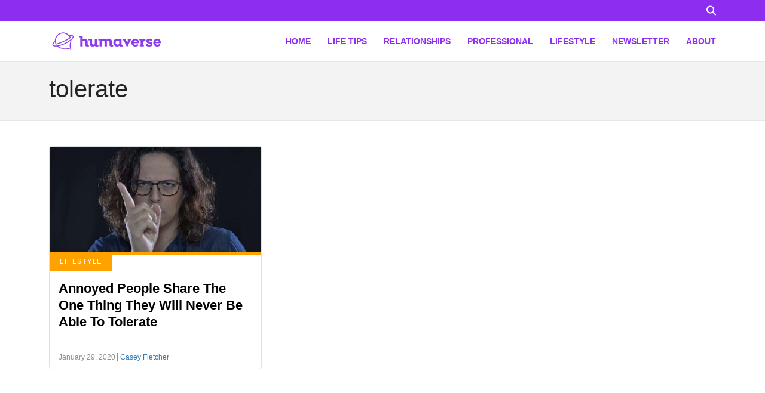

--- FILE ---
content_type: application/javascript
request_url: https://p7bwte3srj45bccvw.ay.delivery/floorPrice/v5/p7BWTE3SRJ45bccvW?t=1769254357981&d=www.humaverse.com
body_size: 60324
content:
window.assertive = window.assertive || {};
window.assertive.countryCode = "US";
window.assertive.regionCode = "OH";
window.assertive.city = "Columbus";
window.assertive.FL5 = [[11,104,206,210,210,301],[[1,function(a){var b=(function(){var a=(function(){var a=[["(?<!motorola )Edge[ /](\\d+[\\.\\d]+)","Microsoft Edge"],["EdgiOS[ /](\\d+[\\.\\d]+)","Microsoft Edge"],["EdgA[ /](\\d+[\\.\\d]+)","Microsoft Edge"],["Edg[ /](\\d+[\\.\\d]+)","Microsoft Edge"],["Version/.* Chrome(?:/(\\d+[\\.\\d]+))?","Chrome Webview"],["CrMo(?:/(\\d+[\\.\\d]+))?","Chrome Mobile"],["Chrome(?:/(\\d+[\\.\\d]+))? Mobile","Chrome Mobile"],["Chrome(?!book)(?:/(\\d+[\\.\\d]+))?","Chrome"],["(?:(?:iPod|iPad|iPhone).+Version|MobileSafari)/(\\d+[\\.\\d]+)","Mobile Safari"],["(?:Version/(\\d+\\.[\\.\\d]+) .*)?Mobile.*Safari/","Mobile Safari"],["(?:iPod|(?<!Apple TV; U; CPU )iPhone|iPad)","Mobile Safari"],["Version/(\\d+\\.[\\.\\d]+) .*Safari/|(?:Safari|Safari(?:%20)?%E6%B5%8F%E8%A7%88%E5%99%A8)/?\\d+","Safari"]];for(var b=0;b<a.length;b++)try{a[b][0]=RegExp('(?:^|[^A-Z0-9\-_]|[^A-Z0-9\-]_|sprd-)(?:'+a[b][0]+')','i');}catch(c){a[b][0]={test:function(){return false;}};}return function(){var b="__OTHER__";for(var c=0;c<a.length;c++)if(a[c][0].test(navigator.userAgent)){b=a[c][1];break;}return b;};})();var b=(function(){var a=[["(?:Android API \\d+|\\d+/tclwebkit(?:\\d+[\\.\\d]*))","Android"],["Android Marshmallow","Android"],["(?:Podbean|Podimo)(?:.*)/Android|Rutube(?:TV)?BlackAndroid","Android"],["(?:Android OS|OMDroid)[ /](\\d+[\\.\\d]*)","Android"],["Pinterest for Android/.*; (\\d(?:[\\d\\.]*))\\)$","Android"],["Android; (\\d+[\\.\\d]*); Mobile;","Android"],["[ ]([\\d\\.]+)\\) AppleWebKit.*ROBLOX Android App","Android"],["(?:(?:Orca-)?(?<!like )Android|Adr|AOSP)[ /]?(?:[a-z]+ )?(\\d+[\\.\\d]*)","Android"],["(?:Allview_TX1_Quasar|Cosmote_My_mini_Tab) (\\d+[\\.\\d]*)","Android"],["Android ?(?:jelly bean|Kit Kat|S.O. Ginger Bread|The FireCyano|:) (\\d+[\\.\\d]*)","Android"],["(?:Orca-Android|FB4A).*FBSV/(\\d+[\\.\\d]*);","Android"],[" Adr |DDG-Android|(?<!like )Android|Silk-Accelerated=[a-z]{4,5}","Android"],["(?:TwitterAndroid).*[ /](?:[a-z]+ )?(\\d+[\\.\\d]*)","Android"],["BeyondPod|AntennaPod|Podkicker|DoggCatcher|Player FM|okhttp|Podcatcher Deluxe|Sonos/.+\\(ACR_|Linux x86_64; Quest","Android"],["Linux; diordnA[; ](\\d+[\\.\\d]*)","Android"],["^A/(\\d+[\\.\\d]*)/","Android"],["FBW.+FBSV/(\\d+[\\.\\d]*);","Windows"],["Windows.+OS: (\\d+[\\.\\d]*)","Windows"],["Windows; ?(\\d+[\\.\\d]*);","Windows"],["mingw32|winhttp","Windows"],["(?:Windows(?:-Update-Agent)?|Microsoft-(?:CryptoAPI|Delivery-Optimization|WebDAV-MiniRedir|WNS)|WINDOWS_64)/(\\d+\\.\\d+)","Windows"],["CYGWIN_NT-10.0|Windows NT 10.0|Windows 10","Windows"],["CYGWIN_NT-6.4|Windows NT 6.4|Windows 10|win10","Windows"],["CYGWIN_NT-6.3|Windows NT 6.3|Windows 8.1","Windows"],["CYGWIN_NT-6.2|Windows NT 6.2|Windows 8","Windows"],["CYGWIN_NT-6.1|Windows NT 6.1|Windows 7|win7|Windows \\(6.1","Windows"],["CYGWIN_NT-6.0|Windows NT 6.0|Windows Vista","Windows"],["CYGWIN_NT-5.2|Windows NT 5.2|Windows Server 2003 / XP x64","Windows"],["CYGWIN_NT-5.1|Windows NT 5.1|Windows XP","Windows"],["CYGWIN_NT-5.0|Windows NT 5.0|Windows 2000","Windows"],["CYGWIN_NT-4.0|Windows NT 4.0|WinNT|Windows NT","Windows"],["CYGWIN_ME-4.90|Win 9x 4.90|Windows ME","Windows"],["CYGWIN_98-4.10|Win98|Windows 98","Windows"],["CYGWIN_95-4.0|Win32|Win95|Windows 95|Windows_95","Windows"],["Windows 3.1","Windows"],["Windows|.+win32|Win64|MSDW|HandBrake Win Upd|Microsoft BITS|ms-office; MSOffice","Windows"],["OS/Microsoft_Windows_NT_(\\d+\\.\\d+)","Windows"],["iPad/([89]|1[012]).(\\d+[\\.\\d]*)","iOS"],["^(?:iPad|iPhone)(?:\\d+[\\,\\d]*)[/_](\\d+[\\.\\d]+)","iOS"],["Pinterest for iOS/.*; (\\d(?:[\\d\\.]*))[)]$","iOS"],["iOS (\\d+[\\.\\d]+)\\)","iOS"],["(?:iPhone ?OS|iOS(?: Version)?)(?:/|; |,)(\\d+[\\.\\d]+)","iOS"],["^(?!com.apple.Safari.SearchHelper|Safari).*CFNetwork/.+ Darwin/(\\d+[\\.\\d]+)(?!.*(?:x86_64|i386|PowerMac|Power%20Macintosh))","iOS"],["(?:iPhone|iPod_touch)/(\\d+[\\.\\d]*) hw/","iOS"],["iOS(\\d+\\.\\d+\\.\\d+)","iOS"],["iOS(\\d+)\\.(\\d+)0","iOS"],["iPhone OS ([0-9]{1})([0-9]{1})([0-9]{1})","iOS"],["(?:CPU OS|iPh(?:one)?[ _]OS|iPhone.+ OS|iOS)[ _/](\\d+(?:[_\\.]\\d+)*)","iOS"],["FBMD/iPhone;.*FBSV/ ?(\\d+[\\.\\d]+);","iOS"],["(?:FBIOS|Messenger(?:Lite)?ForiOS).*FBSV/ ?(\\d+[\\.\\d]*);","iOS"],["iPhone OS,([\\d\\.]+).+(?:iPhone|iPod)","iOS"],["iPad.+; (\\d+[\\.\\d]+);","iOS"],["iPhone.+; Version (\\d+[\\.\\d]+)","iOS"],["OS=iOS;OSVer=(\\d+[\\.\\d]+);","iOS"],["os=Apple-iOS.+osversion=(\\d+[\\.\\d]+)/","iOS"],["(?:Apple-)?(?<!like )(?:iPhone|iPad|iPod)(?:.*Mac OS X.*Version/(\\d+\\.\\d+)|; Opera)?","iOS"],["dv\\(iPh.+ov\\((\\d+(?:[_\\.]\\d+)*)\\);","iOS"],["(?:Podcasts/(?:[\\d\\.]+)|Instacast(?:HD)?/(?:\\d\\.[\\d\\.abc]+)|Pocket Casts, iOS|\\(iOS\\)|iOS; Opera|Overcast|Castro|Podcat|iCatcher|RSSRadio/|MobileSafari/)(?!.*x86_64)","iOS"],["iTunes-(AppleTV|iPod|iPad|iPhone)/(?:[\\d\\.]+)","iOS"],["iOS/Version ([\\d\\.]+)","iOS"],["Sonos/.+\\(ICRU_","iOS"],["CaptiveNetworkSupport|AirPlay","iOS"],["(?:CFNetwork|StudioDisplay)/.+Darwin(?:/|; )(?:[\\d\\.]+).+(?:x86_64|i386|Power%20Macintosh)|(?:x86_64-apple-)?darwin(?:[\\d\\.]+)|PowerMac|com.apple.Safari.SearchHelper|^Safari","Mac"],["Macintosh;Mac OS X \\((\\d+[\\.\\d]+)\\);","Mac"],["Mac[ +]OS[ +]?X(?:[ /,](?:Version )?(\\d+(?:[_\\.]\\d+)+))?","Mac"],["Mac (?:OS/)?(\\d+(?:[_\\.]\\d+)+)","Mac"],["(?:macOS[ /,]|Mac-)(\\d+[\\.\\d]+)","Mac"],["Macintosh; OS X (\\d+[\\.\\d]+)","Mac"],["Darwin|Macintosh|Mac_PowerPC|PPC|Mac PowerPC|iMac|MacBook|macOS|AppleExchangeWebServices|com.apple.trustd|Sonos/.+\\(MDCR_","Mac"]];for(var b=0;b<a.length;b++)try{a[b][0]=RegExp('(?:^|[^A-Z0-9\-_]|[^A-Z0-9\-]_|sprd-)(?:'+a[b][0]+')','i');}catch(c){a[b][0]={test:function(){return false;}};}return function(){var b="__OTHER__";for(var c=0;c<a.length;c++)if(a[c][0].test(navigator.userAgent)){b=a[c][1];break;}return b;};})();function c(){try{if(window.top.location.href)return window.top.location;}catch(a){}return window.location;}return function(c){function d(a){var b=String(a);var c=0,d=b.length,e=0;if(d>0)while(e<d)c=(c<<5)-c+b.charCodeAt(e++)|0;return("x"+c).replace('-','_');}Object.keys(c).forEach(function(a){c[d(a)]=c[a];});function e(a){var b=c.x_1117847891;if(b==null)return undefined;var d=b[a];if(d==0||d==null||Number.isNaN(Number(d)))return undefined;return d;}return{"x_173873537":a(),"x_1182845946":b(),"x3208676":Math.round(new Date().getUTCHours()),"x_899454023":c.x_899454023,"x_2076227591":(function(){try{return Intl.DateTimeFormat().resolvedOptions().timeZone||'';}catch(a){return '';}})(),"x957831062":window.assertive.countryCode,"x145196172":e(0),"x145196173":e(1),"x145196174":e(2),"x145196175":e(3),"x145196176":e(4),"x1648099346":c.x1648099346,"x_461637081":c.x_461637081,"x_677755891":c.x_677755891,"x1062246621":c.x1062246621,"x_1293530702":c.x_1293530702};};})();var c=(function(){var a={"x2017705626":0.5526486,"x160851208":1.2481589,"x690615379":0.9201931,"x2009584111":0.4779096,"x_37656386":0.7344297,"x_1826030688":0.4840597};var b={"x803262031":1.0859998,"x77103":0.4923481,"x_1280820637":0.5100983,"x103437":0.7374235};var c={"x48":0.7775284,"x49":0.7865277,"x1567":1.2053875,"x1568":1.3145011,"x1569":1.4038434,"x1570":1.2799371,"x1571":1.1306116,"x1572":1.0197337,"x1573":0.9445139,"x1574":0.9488588,"x1575":0.8945104,"x1576":0.8613596,"x50":0.7533757,"x1598":0.8408676,"x1599":0.8189727,"x1600":0.7537543,"x1601":0.7768777,"x51":0.7557835,"x52":0.7108435,"x53":0.832456,"x54":0.8494527,"x55":0.8911646,"x56":0.9376441,"x57":1.0338721};var d={"x_1062611888":1.0855949,"x2128772390":0.530686,"x_1259125393":1.0937331,"x1932258885":0.5446511,"x_1455638898":1.1105428,"x_1652152403":1.1615842,"x_1848665908":1.1966048,"x_2045179413":1.2142515,"x2053274378":1.1920849,"x1856760873":1.1958623,"x1660247368":1.2055986,"x1463733863":1.2425637,"x_118269600":1.1726327,"x_1221852618":0.6446016,"x1435404049":1.2085283,"x1238890544":1.227006,"x1042377039":1.2054301,"x845863534":1.238056,"x649350029":1.2155865,"x452836524":1.2032143,"x256323019":1.2190318,"x59809514":1.1951352,"x_136703991":1.2150951,"x_333217496":1.1756126,"x_314783105":1.2439713,"x_1418366123":0.6309994,"x_361547310":1.1839825,"x_558060815":1.1775242,"x_754574320":1.1563837,"x_951087825":1.1504542,"x_1147601330":1.1664231,"x_1344114835":1.1583515,"x_1540628340":1.1661438,"x_1737141845":1.149871,"x_1933655350":1.1631773,"x_2130168855":1.1654834,"x_511296610":1.2186509,"x_1614879628":0.6164066,"x2136468627":1.1397099,"x1939955122":1.1319295,"x1743441617":1.1519167,"x1546928112":1.1057972,"x_707810115":1.2016764,"x_1811393133":0.5960988,"x_904323620":1.156859,"x_2007906638":0.5942894,"x_1100837125":1.106508,"x2090547153":0.5874618,"x_1297350630":1.0914169,"x1894033648":0.578355,"x_1493864135":1.0700457,"x1697520143":0.5778967,"x_1690377640":1.0770009,"x1501006638":0.5509511,"x_1850573735":0.5623158,"x_1993931350":0.8062267};var e={"x1587535273":0.0636833,"x353994537":0.7937858,"x_1203556979":0.7535993,"x_585431767":0.9541338,"x_1998145482":0.5609002,"x1392614359":0.9471326,"x226803578":0.8164916,"x_906910905":0.6863685,"x1275531960":0.6176732,"x_640330778":0.777966,"x1709517779":0.3012574,"x447824019":0.348118,"x1033360613":0.5300486,"x_1435605010":0.7666367,"x_5629432":0.2999367,"x_1536188513":0.9055664,"x_95289381":0.6936981,"x_1243098545":0.972949,"x_1927172530":0.8980069,"x1793201705":0.7105112,"x_1397173141":0.795894,"x1826315056":0.819356,"x900028252":0.7371569,"x569007676":0.6680541,"x_681304890":0.1869045,"x_1665081950":0.8512846,"x_261118305":0.8247915,"x609156054":0.7659943,"x736104439":0.6359168,"x_1200139354":0.846284,"x307946178":0.7604178,"x1060331987":0.8743497,"x_775703107":0.7961184,"x300259341":0.3492216,"x524101413":0.4903832,"x_969722739":0.6728488,"x1928594144":0.698579,"x84356":0.310821};var f={"x2100":0.8373116,"x2142":0.7687339,"x2267":0.4877869,"x2332":0.3610277,"x2508":0.6731909,"x2562":0.8749372,"x2718":0.9493992,"x2855":0.0657182};var g={"x1648099346":1,"x_173873537":0.6839189,"x_461637081":0,"x_677755891":0,"x957831062":0.1452647,"x3208676":0.9166378,"x145196172":0.01,"x145196173":0.01,"x145196174":0.01,"x145196175":0.01,"x145196176":0.01,"x_1182845946":0.5393318,"x1062246621":1,"x_1293530702":1,"x_899454023":0.6747095,"x_2076227591":0.5722913};function h(a){var b=String(a);var c=0,d=b.length,e=0;if(d>0)while(e<d)c=(c<<5)-c+b.charCodeAt(e++)|0;return("x"+c).replace('-','_');}function i(a){var b;for(b=0;b<a.length;b++)if(a[b]!=null&&!Number.isNaN(Number(a[b])))return a[b];return 0;}return function(j){var k=[i([a[h(j.x_173873537)],g.x_173873537]),i([b[h(j.x_1182845946)],g.x_1182845946]),i([c[h(j.x3208676)],g.x3208676]),i([d[h(j.x_899454023)],g.x_899454023]),i([e[h(j.x_2076227591)],g.x_2076227591]),i([f[h(j.x957831062)],g.x957831062]),i([j.x145196172,g.x145196172]),i([j.x145196173,g.x145196173]),i([j.x145196174,g.x145196174]),i([j.x145196175,g.x145196175]),i([j.x145196176,g.x145196176]),i([j.x1648099346,g.x1648099346]),i([j.x_461637081,g.x_461637081]),i([j.x_677755891,g.x_677755891]),i([j.x1062246621,g.x1062246621]),i([j.x_1293530702,g.x_1293530702])];return k;};})();function d(a){var b;if(a[10]>1.2750000000000001)if(a[10]>3.1250000000000004)if(a[9]>4.535000000000001)b=1.1933745026812819;else if(a[8]>2.3950000000000005)b=1.0814450635158606;else if(a[10]>5.705000000000001)b=1.0621242748756414;else b=1.005509959114047;else if(a[9]>1.6250000000000002)if(a[10]>2.1250000000000004)b=1.0136468254586242;else b=0.9786115397090285;else if(a[0]>1.0841760000000003)if(a[3]>0.9381362000000001)b=0.9888124202876303;else b=0.9553931045819504;else b=0.9452883695672555;else if(a[3]>0.9381362000000001)if(a[0]>1.0841760000000003)if(a[15]>11.500000000000002)if(a[2]>0.8928375000000001)b=0.9612868973304446;else b=0.9328367073411803;else if(a[2]>0.9842962500000001)b=1.0076082090725924;else if(a[14]>12.500000000000002)b=0.9622981321529608;else b=0.9893153809009958;else if(a[15]>6.500000000000001)if(a[10]>0.7250000000000001)if(a[9]>0.9250000000000002)b=0.9311846607365393;else b=0.9131787639572035;else if(a[10]>0.015000000000000001)b=0.8912926983825248;else b=0.9131217204200924;else if(a[2]>1.0822418500000002)b=0.9759866022416561;else if(a[0]>0.8273114)b=0.9470161513620802;else b=0.9187580574587118;else if(a[10]>0.6450000000000001)if(a[9]>0.8750000000000001)b=0.9302997916696162;else b=0.9071989620168792;else if(a[0]>1.0841760000000003)if(a[10]>0.015000000000000001)if(a[14]>6.500000000000001)b=0.8866384156145193;else b=0.9348235398897418;else if(a[2]>0.9842962500000001)b=0.9559333189478297;else b=0.9285600774886911;else if(a[14]>2.5000000000000004)if(a[10]>0.41500000000000004)b=0.89114646903892;else b=0.8758589641904081;else b=0.926982967382738;var c;if(a[10]>1.235)if(a[10]>2.8350000000000004)if(a[8]>4.335000000000001)c=0.26199736524548073;else if(a[9]>2.3850000000000002)c=0.1411529186860574;else if(a[10]>5.705000000000001)c=0.13228519937004996;else c=0.07390793663324675;else if(a[9]>1.5550000000000004)if(a[10]>1.9350000000000003)c=0.07886305170754725;else c=0.05293599098453791;else if(a[14]>31.500000000000004)c=0.022536815785403525;else if(a[0]>1.0841760000000003)c=0.06230064466506269;else c=0.034874231633773914;else if(a[3]>0.9381362000000001)if(a[0]>1.0841760000000003)if(a[15]>10.500000000000002)if(a[2]>1.0268029)c=0.05237432927104367;else c=0.019536881243882708;else if(a[2]>1.0268029)c=0.08865574130296672;else c=0.05318213734481406;else if(a[15]>7.500000000000001)if(a[10]>0.6350000000000001)c=0.0005448531405919046;else if(a[10]>0.015000000000000001)c=-0.025510435758967685;else c=-0.004334093630659729;else if(a[2]>1.1679995500000002)c=0.058798851080929054;else if(a[0]>0.8273114)c=0.028673824831616096;else c=0.0028099310819603325;else if(a[0]>1.0841760000000003)if(a[10]>0.015000000000000001)if(a[10]>0.5750000000000001)if(a[9]>0.9950000000000001)c=0.01961361369467848;else c=-0.003874837974937937;else c=-0.028005211402890362;else if(a[2]>0.9842962500000001)c=0.03620310989128784;else c=0.010973050142560383;else if(a[10]>0.5550000000000002)if(a[9]>0.8150000000000001)c=0.005315749829058767;else c=-0.015125787448514396;else if(a[14]>3.5000000000000004)if(a[2]>1.0822418500000002)c=-0.019557688984688775;else c=-0.038067193098919025;else if(a[2]>1.0822418500000002)c=0.04329479592282036;else c=-0.003544063575162313;var d;if(a[10]>1.1450000000000002)if(a[10]>3.3350000000000004)if(a[9]>4.535000000000001)d=0.24801495976740753;else d=0.1026834095257283;else if(a[9]>1.9350000000000003)d=0.06907642962580393;else if(a[14]>21.500000000000004)if(a[8]>1.2950000000000002)d=0.038481858119077075;else if(a[8]>0.015000000000000001)d=0.009140125017210196;else d=0.034175912628215496;else if(a[0]>1.0841760000000003)d=0.06305023041859306;else d=0.036274416067557186;else if(a[3]>0.9381362000000001)if(a[0]>1.0841760000000003)if(a[14]>20.500000000000004)if(a[2]>0.8928375000000001)if(a[4]>0.8861783000000002)d=0.04756686052088701;else d=0.009615043503553123;else if(a[15]>21.500000000000004)d=0.00513423304537245;else d=0.026249365184115154;else d=0.06389926255712147;else if(a[15]>6.500000000000001)if(a[10]>0.6050000000000001)d=-0.0013745265697952419;else if(a[10]>0.015000000000000001)d=-0.024189768337750276;else d=-0.00302730652884688;else if(a[2]>0.9842962500000001)if(a[5]>0.7209624000000001)d=0.05031778922281605;else d=-0.022192675906075578;else if(a[0]>0.8273114)d=0.02405047446136607;else d=-0.00048458178665489806;else if(a[0]>1.0841760000000003)if(a[10]>0.015000000000000001)if(a[10]>0.5550000000000002)d=0.0009687542667869797;else d=-0.02654189563238786;else if(a[4]>0.7663155)if(a[2]>0.8762621)d=0.03237545190872887;else d=0.009131392485417623;else d=-0.02295834349329778;else if(a[10]>0.5450000000000002)if(a[9]>0.7450000000000001)d=0.001699378408998584;else d=-0.015919818409037806;else if(a[14]>5.500000000000001)if(a[2]>1.0822418500000002)d=-0.018539618634154084;else d=-0.03536431919546934;else d=0.0017010564423267517;var e;if(a[10]>1.445)if(a[10]>5.705000000000001)if(a[9]>4.7250000000000005)e=0.29612372249851815;else e=0.13343890452856266;else if(a[9]>2.3850000000000002)if(a[10]>3.2850000000000006)e=0.13170144415491064;else e=0.07679725107007461;else if(a[15]>7.500000000000001)e=0.032898232266738596;else e=0.05679025488817683;else if(a[0]>1.0841760000000003)if(a[3]>0.9381362000000001)if(a[15]>12.500000000000002)if(a[2]>1.0268029)e=0.042544804959139065;else e=0.014653793187709818;else if(a[2]>1.0268029)e=0.07660380697093305;else if(a[14]>12.500000000000002)e=0.03531723555738619;else e=0.059041391746973176;else if(a[10]>0.015000000000000001)if(a[10]>0.7250000000000001)if(a[9]>1.0150000000000003)e=0.022808313877768077;else e=0.0014710547108234275;else if(a[14]>2.5000000000000004)e=-0.02181387811547906;else e=0.03788297521792644;else if(a[5]>0.9121682000000001)if(a[2]>0.8762621)e=0.031116620355850645;else e=0.008868887104021509;else e=-0.014634457469943005;else if(a[14]>22.500000000000004)if(a[10]>0.5650000000000001)if(a[9]>0.8950000000000001)e=0.009650514834012287;else e=-0.009828362941833207;else if(a[3]>0.9381362000000001)if(a[10]>0.015000000000000001)e=-0.022909088141750265;else e=-0.0016682891963139468;else if(a[9]>0.41500000000000004)e=-0.02212128130189098;else e=-0.034252547172094534;else if(a[3]>0.9381362000000001)if(a[2]>1.0822418500000002)e=0.04911057244417963;else if(a[0]>0.8273114)e=0.024400498179193663;else e=0.002417833259678658;else if(a[2]>1.0822418500000002)e=0.016944293999336692;else if(a[1]>0.9117116500000001)e=0.00008635124192140697;else e=-0.01902238153381115;var f;if(a[10]>1.2950000000000002)if(a[10]>3.4650000000000003)if(a[8]>4.635000000000001)f=0.24670276154775608;else if(a[9]>2.765)f=0.13505043602599806;else f=0.07611483478030164;else if(a[9]>2.0250000000000004)f=0.06424035468936996;else if(a[0]>1.0841760000000003)if(a[3]>0.9381362000000001)f=0.05898908656069342;else f=0.032752901441018105;else if(a[2]>0.9842962500000001)f=0.033445431516809204;else f=0.013771107750993092;else if(a[3]>0.9381362000000001)if(a[0]>1.0841760000000003)if(a[15]>15.500000000000002)if(a[2]>1.0268029)f=0.03626876338946411;else f=0.010685789048016727;else if(a[2]>0.9842962500000001)if(a[4]>0.8861783000000002)f=0.07037051295480742;else f=0.015074775573154462;else if(a[14]>13.500000000000002)f=0.029502835714847523;else f=0.052186224998308745;else if(a[15]>6.500000000000001)if(a[10]>0.7450000000000001)f=0.0035633341401023885;else if(a[10]>0.015000000000000001)f=-0.018261626175382274;else f=-0.0028267413836286404;else if(a[2]>0.9842962500000001)if(a[5]>0.7209624000000001)f=0.04391331375352398;else f=-0.02265817725665117;else if(a[0]>0.8273114)f=0.020984449494739942;else f=-0.0005691209611263027;else if(a[10]>0.7250000000000001)if(a[8]>0.8950000000000001)f=0.013023896511384971;else f=-0.0046785138468013986;else if(a[0]>1.0841760000000003)if(a[10]>0.015000000000000001)if(a[9]>0.465)f=-0.009775479277927226;else f=-0.0273381384444115;else if(a[15]>29.500000000000004)f=0.00640968288495969;else f=0.02566501607359966;else if(a[14]>2.5000000000000004)if(a[9]>0.45500000000000007)f=-0.016214459752214774;else f=-0.02959624671919253;else f=0.00950653209645278;var g;if(a[10]>1.5550000000000004)if(a[10]>6.135000000000001)if(a[8]>5.0200000000000005)g=0.295762487484807;else g=0.12926004646016215;else if(a[9]>2.4750000000000005)if(a[7]>2.8150000000000004)g=0.11961283937692986;else g=0.06825287895484144;else if(a[14]>20.500000000000004)if(a[9]>1.2650000000000003)g=0.0433222807913716;else if(a[9]>0.015000000000000001)g=0.010268829445993395;else g=0.041030318978953456;else g=0.05419422963383155;else if(a[0]>1.0841760000000003)if(a[3]>0.9381362000000001)if(a[15]>7.500000000000001)if(a[2]>0.8554061500000001)if(a[4]>0.8861783000000002)g=0.03575159099036151;else g=0.006744044127010375;else if(a[15]>21.500000000000004)g=0.0015727474227370927;else g=0.01903102402142454;else if(a[2]>0.9842962500000001)g=0.0716982001673858;else g=0.04302257000856701;else if(a[14]>2.5000000000000004)if(a[3]>0.7404681000000001)if(a[9]>0.7750000000000001)g=0.009562413662396874;else g=-0.01804287019379193;else if(a[13]>7.500000000000001)g=0.021996935421326438;else g=0.003392623918077256;else g=0.04933142578058308;else if(a[14]>18.500000000000004)if(a[9]>0.6550000000000001)if(a[10]>0.9050000000000001)g=0.012239014673804201;else g=-0.005693044785324615;else if(a[3]>0.9381362000000001)if(a[9]>0.015000000000000001)g=-0.020749784370663472;else g=-0.002363785901938678;else if(a[2]>0.9842962500000001)g=-0.01626726258937434;else g=-0.028874635217913617;else if(a[3]>1.0997651500000003)if(a[2]>0.9842962500000001)g=0.04675824913396982;else g=0.017048133381123015;else if(a[2]>0.9842962500000001)g=0.017339996786239393;else if(a[1]>0.9117116500000001)g=0.0035039740937970972;else g=-0.01512191015832819;var h;if(a[10]>1.0650000000000002)if(a[10]>2.4850000000000008)if(a[10]>7.7200000000000015)if(a[9]>4.7250000000000005)h=0.29027417514476733;else h=0.130240654636894;else if(a[9]>3.1950000000000007)h=0.11223732172966257;else if(a[0]>1.0841760000000003)h=0.07003195083243878;else h=0.04168739477384322;else if(a[9]>1.4350000000000003)h=0.037403134448309325;else if(a[15]>13.500000000000002)h=0.007135220538489084;else h=0.023664342087105102;else if(a[3]>0.9381362000000001)if(a[10]>0.015000000000000001)if(a[10]>0.37500000000000006)if(a[15]>7.500000000000001)if(a[9]>0.8350000000000001)h=0.005252192490367488;else h=-0.008059524542242538;else if(a[0]>1.0841760000000003)h=0.045930303509054825;else h=0.012186328083174625;else if(a[15]>7.500000000000001)h=-0.023906712568108304;else h=-0.000013941024805874444;else if(a[2]>1.0822418500000002)if(a[4]>0.8861783000000002)h=0.049490488623994744;else h=0.012849754014270272;else if(a[0]>0.8273114)if(a[5]>0.8030227500000001)h=0.023516305397506092;else h=-0.016361062283006496;else h=-0.005414278888147769;else if(a[0]>1.0841760000000003)if(a[10]>0.015000000000000001)if(a[10]>0.465)if(a[14]>7.500000000000001)h=-0.0040733268291066;else h=0.03159939266187124;else h=-0.02299700239939156;else if(a[4]>0.7663155)h=0.013512302302941906;else h=-0.021837451583480418;else if(a[10]>0.465)if(a[8]>0.7650000000000001)h=0.0007869852086117455;else h=-0.012961859822231497;else if(a[14]>8.500000000000002)if(a[2]>1.0822418500000002)h=-0.012517851658362469;else h=-0.026986277017106822;else if(a[2]>0.9466863500000001)h=0.020527035823355928;else h=-0.01005374393957879;var i;if(a[10]>1.1050000000000002)if(a[10]>2.6250000000000004)if(a[8]>4.635000000000001)if(a[10]>6.865000000000001)i=0.2837681104845251;else i=0.12429755487784298;else if(a[9]>1.885)i=0.08500061946447417;else i=0.04916160946290644;else if(a[9]>1.4350000000000003)i=0.0353993398748553;else if(a[15]>13.500000000000002)i=0.006927786446607544;else if(a[0]>1.0841760000000003)if(a[3]>0.9381362000000001)i=0.04961940530633635;else i=0.01862869872226873;else i=0.015891681936987014;else if(a[3]>0.9381362000000001)if(a[0]>1.0841760000000003)if(a[14]>27.500000000000004)if(a[2]>0.8027502000000001)if(a[4]>0.8861783000000002)i=0.02671382632162362;else i=-0.0006987858027092156;else i=0.005295555721652051;else if(a[4]>0.8861783000000002)if(a[2]>1.0268029)i=0.07157156130246764;else i=0.03943464718739966;else i=0.009559909905199941;else if(a[14]>15.500000000000002)if(a[2]>1.0268029)if(a[5]>0.9121682000000001)i=0.010360040522871084;else i=-0.011757098964229482;else if(a[9]>0.7150000000000001)i=0.00008665057284069963;else i=-0.014292042732682255;else if(a[2]>1.1679995500000002)i=0.046644445704119616;else i=0.015276939514378822;else if(a[0]>1.0841760000000003)if(a[10]>0.015000000000000001)if(a[9]>0.6350000000000001)i=0.0024965324174390587;else i=-0.01774788669885969;else if(a[2]>0.9842962500000001)i=0.026411621430315137;else i=0.005480077492445318;else if(a[9]>0.5550000000000002)i=-0.005236199761126583;else if(a[14]>8.500000000000002)if(a[2]>0.9160772500000002)i=-0.016205142324792407;else i=-0.02550242528836694;else if(a[2]>0.9842962500000001)i=0.021754198454443038;else i=-0.007455880640920623;var j;if(a[10]>1.5550000000000004)if(a[10]>6.135000000000001)if(a[9]>5.075000000000001)j=0.23661028415833268;else j=0.1008705289169627;else if(a[8]>2.4750000000000005)if(a[9]>3.3650000000000007)j=0.10427626559481847;else j=0.05871737980203932;else if(a[14]>15.500000000000002)if(a[9]>1.1150000000000004)j=0.0337447780816088;else if(a[9]>0.015000000000000001)j=0.0017257794601428255;else j=0.034278072229207326;else j=0.047402470303996254;else if(a[1]>0.9117116500000001)if(a[9]>0.015000000000000001)if(a[9]>0.7250000000000001)if(a[8]>1.1850000000000003)if(a[9]>2.9950000000000006)j=0.06014912745257104;else j=0.01927178080222175;else if(a[14]>12.500000000000002)j=0.0011067164064450918;else j=0.026644185778439484;else if(a[10]>0.37500000000000006)if(a[14]>8.500000000000002)j=-0.010428761511765304;else j=0.018993827275287863;else j=-0.02377244774949109;else if(a[4]>0.8063050000000002)if(a[14]>20.500000000000004)if(a[2]>0.8762621)j=0.02409625670123021;else j=0.006538999261851122;else if(a[2]>1.0268029)j=0.06289986950702182;else j=0.031194280469518155;else if(a[5]>0.5804889000000001)j=-0.004290403200368522;else j=-0.03010406693065929;else if(a[2]>0.9842962500000001)if(a[14]>46.50000000000001)if(a[10]>0.7950000000000002)j=0.004030269242209573;else j=-0.011663524238838123;else if(a[5]>0.7209624000000001)if(a[2]>1.1679995500000002)j=0.020592778171071142;else j=0.0021146148139964296;else j=-0.038887730920762364;else if(a[14]>38.50000000000001)if(a[10]>0.32500000000000007)j=-0.015050356828146498;else j=-0.02664786174037548;else if(a[2]>0.8366618000000001)j=-0.0051854263290481315;else j=-0.01662704278758531;var k;if(a[10]>1.0550000000000004)if(a[10]>2.4850000000000008)if(a[10]>7.7200000000000015)if(a[8]>5.265000000000001)k=0.26774333367193853;else k=0.11620045366932244;else if(a[9]>3.1050000000000004)k=0.08862424396227128;else if(a[0]>1.0841760000000003)k=0.05634462907261292;else k=0.03121963542564226;else if(a[8]>1.5550000000000004)k=0.0326468581939348;else if(a[14]>14.500000000000002)if(a[8]>0.015000000000000001)if(a[8]>0.8450000000000001)k=0.01369295395537677;else k=-0.006620241238137156;else k=0.018379105472884565;else k=0.028859632833681977;else if(a[3]>0.9381362000000001)if(a[10]>0.015000000000000001)if(a[10]>0.43500000000000005)if(a[14]>12.500000000000002)k=-0.0011628006697863588;else k=0.02710720737988067;else if(a[15]>7.500000000000001)k=-0.018211352743763353;else k=0.0011583026820842504;else if(a[2]>1.0268029)if(a[4]>0.8861783000000002)if(a[14]>9.500000000000002)k=0.03485960878835385;else k=0.06273508746881049;else k=0.008298556006440028;else if(a[1]>0.9117116500000001)if(a[5]>0.8030227500000001)k=0.01836180379401239;else k=-0.01391765640844348;else k=-0.005525039229178879;else if(a[0]>1.0841760000000003)if(a[10]>0.015000000000000001)if(a[8]>0.6350000000000001)k=0.0016788105263488005;else if(a[14]>12.500000000000002)k=-0.017694568622198023;else k=0.009979793393224148;else if(a[15]>33.50000000000001)k=0.0013220854540453382;else k=0.01779569151047684;else if(a[8]>0.5450000000000002)k=-0.0045758030592869285;else if(a[14]>13.500000000000002)if(a[8]>0.015000000000000001)k=-0.023650295714457665;else k=-0.01610553948787921;else if(a[2]>0.9410790000000001)k=0.01084319093480069;else k=-0.010026058220388885;var l;if(a[10]>1.5850000000000002)if(a[10]>5.365000000000001)if(a[8]>6.835000000000001)l=0.24587035025549078;else l=0.08957479975761982;else if(a[8]>2.3650000000000007)if(a[7]>2.8150000000000004)l=0.08179442295430006;else l=0.046056980575766196;else if(a[15]>12.500000000000002)if(a[9]>1.1150000000000004)l=0.026015005907216553;else l=0.0038203769414791315;else if(a[2]>0.9410790000000001)if(a[10]>2.1450000000000005)l=0.05451734797180979;else l=0.031355158149773146;else l=0.024237378640785665;else if(a[1]>0.9117116500000001)if(a[8]>0.015000000000000001)if(a[8]>0.7250000000000001)if(a[9]>1.0950000000000004)if(a[9]>2.845)l=0.045612259578881174;else l=0.01729241003208557;else if(a[14]>7.500000000000001)l=0.00021660745013646988;else l=0.02972437871845011;else if(a[9]>0.3950000000000001)if(a[14]>6.500000000000001)l=-0.00891744247158565;else l=0.02198888894288713;else l=-0.021284439675730682;else if(a[15]>8.500000000000002)if(a[5]>0.9121682000000001)if(a[2]>1.0268029)l=0.02804734922343758;else l=0.006445207973019543;else l=-0.012763424534741684;else if(a[5]>0.9121682000000001)if(a[2]>1.0268029)l=0.05534927207994201;else l=0.025562389225116628;else if(a[4]>0.6519854500000001)l=0.00992890758436635;else l=-0.024265465361237915;else if(a[2]>1.0822418500000002)if(a[14]>51.50000000000001)l=-0.004402514982018372;else if(a[4]>0.6519854500000001)l=0.013583667811930256;else l=-0.03251450165554309;else if(a[14]>29.500000000000004)if(a[10]>0.34500000000000003)l=-0.011680903309746216;else l=-0.02223064494010793;else if(a[2]>0.8366618000000001)l=-0.0017111341117457236;else l=-0.013832901669907248;var m;if(a[10]>0.9650000000000001)if(a[10]>2.2850000000000006)if(a[10]>7.7200000000000015)if(a[9]>4.7250000000000005)m=0.2284994134216159;else m=0.09379693076715448;else if(a[9]>3.1950000000000007)if(a[7]>2.9050000000000007)m=0.10615384923025012;else m=0.056829660861290335;else if(a[0]>1.0841760000000003)m=0.047693131102963346;else m=0.025740280079583195;else if(a[9]>1.235)if(a[7]>1.9350000000000003)m=0.0359755042362431;else if(a[14]>6.500000000000001)m=0.01761050995498773;else m=0.041857684126461424;else if(a[9]>0.015000000000000001)if(a[9]>0.5750000000000001)m=0.008749432968267632;else m=-0.008171380640212401;else if(a[0]>1.0841760000000003)m=0.029963266184065484;else m=0.01066458885802586;else if(a[10]>0.015000000000000001)if(a[10]>0.36500000000000005)if(a[14]>7.500000000000001)if(a[8]>0.8050000000000002)if(a[9]>1.5750000000000004)m=0.019260365883929927;else m=0.0002763064991963481;else if(a[9]>1.5050000000000001)m=0.006587188164273417;else m=-0.009088958662100471;else if(a[1]>0.9117116500000001)m=0.025111116399954458;else m=0.0027923104615914037;else if(a[10]>0.21500000000000002)m=-0.015486601600529561;else m=-0.025448181310329627;else if(a[1]>0.6383776500000001)if(a[2]>0.8928375000000001)if(a[4]>0.59498225)if(a[14]>31.500000000000004)m=0.016159945717145102;else m=0.034603494847025316;else m=-0.03003287656848744;else if(a[4]>0.82207375)if(a[15]>26.500000000000004)m=-0.0031473541993538223;else m=0.013096480494130744;else m=-0.015967122025337642;else if(a[2]>1.0822418500000002)if(a[4]>0.6796086500000001)m=0.007797371941264058;else m=-0.04067914600701599;else m=-0.016373421821536237;var n;if(a[10]>0.9550000000000001)if(a[10]>4.4750000000000005)if(a[8]>5.0200000000000005)n=0.18864440689434842;else if(a[9]>2.1050000000000004)n=0.09784214238869172;else n=0.04822445718976954;else if(a[10]>2.0850000000000004)if(a[7]>2.3850000000000002)n=0.058116970429860595;else if(a[2]>1.1679995500000002)n=0.04441618445450923;else if(a[0]>1.0841760000000003)n=0.03341924838080482;else n=0.013309693639068781;else if(a[9]>1.235)n=0.01981916926018953;else if(a[14]>11.500000000000002)n=0.004942467272786395;else n=0.02161920119023618;else if(a[3]>0.9381362000000001)if(a[10]>0.015000000000000001)if(a[15]>7.500000000000001)if(a[10]>0.3350000000000001)if(a[9]>0.7150000000000001)n=0.0017579163154331026;else n=-0.007054420301868919;else n=-0.016707982261228473;else if(a[0]>1.0841760000000003)n=0.030001517004768476;else n=0.0038664350962469983;else if(a[2]>0.8366618000000001)if(a[4]>0.59498225)if(a[14]>9.500000000000002)n=0.01777725288609637;else n=0.04028327416595446;else n=-0.022655238874209418;else if(a[0]>0.8273114)if(a[4]>0.8861783000000002)n=0.011634067799176194;else n=-0.014326235803762584;else n=-0.012603060031486098;else if(a[14]>2.5000000000000004)if(a[0]>1.0841760000000003)if(a[3]>0.7404681000000001)if(a[7]>0.5950000000000001)n=-0.001188015719478882;else n=-0.01458288523522043;else if(a[13]>4.500000000000001)n=0.014088751445467425;else n=-0.0024359276046986697;else if(a[7]>0.5250000000000001)n=-0.004890810365490943;else if(a[7]>0.015000000000000001)n=-0.019571847466582984;else n=-0.011765737259789204;else if(a[0]>0.8273114)n=0.030923734300763714;else n=0.0002916041783836399;var o;if(a[10]>1.6650000000000003)if(a[10]>7.7200000000000015)if(a[8]>5.615000000000001)o=0.22429371360547706;else if(a[2]>0.7663306000000002)o=0.10323128417808264;else o=0.001129995400329784;else if(a[8]>2.4750000000000005)if(a[9]>3.4750000000000005)o=0.08351788252346387;else o=0.04309966132447534;else if(a[2]>0.8762621)if(a[0]>1.0841760000000003)if(a[3]>0.9381362000000001)o=0.05854019832324091;else o=0.02786527845358596;else o=0.021735139312539366;else if(a[0]>1.0841760000000003)o=0.021348126724436433;else o=0.005194177223921085;else if(a[1]>0.9117116500000001)if(a[14]>13.500000000000002)if(a[9]>0.015000000000000001)if(a[9]>0.6150000000000001)if(a[7]>1.1650000000000003)o=0.014060511685701783;else o=-0.00007185628314414548;else if(a[9]>0.2850000000000001)o=-0.00918988102778802;else o=-0.020377326942467605;else if(a[5]>0.9121682000000001)if(a[2]>1.0268029)o=0.026645965468580488;else o=0.007292825665097098;else if(a[4]>0.6704514500000002)o=-0.005579593252759686;else o=-0.024974825645770193;else if(a[3]>1.1566213500000002)if(a[5]>0.9121682000000001)if(a[2]>1.0268029)o=0.060363298188202796;else o=0.03270674613777635;else o=0.008754116296911122;else if(a[2]>0.9842962500000001)if(a[5]>0.8561244000000001)o=0.037967349150431734;else o=-0.001473637172519662;else o=0.008932163561600474;else if(a[2]>1.1679995500000002)if(a[14]>48.50000000000001)o=-0.0013320238253796731;else o=0.014187695391392653;else if(a[14]>47.50000000000001)if(a[9]>0.37500000000000006)o=-0.008400566722043954;else o=-0.0185889800717357;else if(a[2]>0.8366618000000001)o=-0.0031653998343860496;else o=-0.012393694875185353;var p;if(a[10]>0.9150000000000001)if(a[10]>4.4750000000000005)if(a[8]>6.835000000000001)p=0.19778561634621145;else if(a[9]>1.885)p=0.09119765398780326;else p=0.04082618079520185;else if(a[9]>2.2550000000000003)if(a[7]>2.5050000000000003)p=0.056819980518483755;else p=0.027635084989010496;else if(a[14]>10.500000000000002)if(a[8]>1.4550000000000003)if(a[6]>1.5950000000000004)p=0.02567487357474231;else p=0.013020717192339009;else if(a[8]>0.015000000000000001)p=0.001557215702158092;else p=0.0138990863994643;else if(a[3]>1.1566213500000002)p=0.041732629167242116;else p=0.017930023540593358;else if(a[10]>0.015000000000000001)if(a[10]>0.2850000000000001)if(a[7]>0.8250000000000001)if(a[9]>2.2250000000000005)p=0.03362071601250761;else if(a[14]>4.500000000000001)p=0.0010058709750950495;else p=0.025888666459362147;else if(a[14]>8.500000000000002)if(a[9]>0.5350000000000001)p=-0.004597747118936899;else p=-0.010332337515570705;else if(a[2]>0.9842962500000001)p=0.024799787307297587;else p=0.003108334712705096;else if(a[9]>0.23500000000000001)p=-0.0138291774561973;else p=-0.022002275896356997;else if(a[1]>0.6383776500000001)if(a[14]>32.50000000000001)if(a[13]>7.500000000000001)if(a[2]>0.9410790000000001)p=0.028688940227028153;else p=0.007071439176451862;else if(a[4]>0.8179238000000001)p=0.00037299771214231037;else p=-0.01676356067906139;else if(a[4]>0.59498225)if(a[2]>1.2426623000000003)p=0.04030609250079375;else p=0.01660904078524655;else p=-0.020416239442236188;else if(a[2]>0.9410790000000001)if(a[4]>0.6796086500000001)p=0.0012718046013146067;else p=-0.038077125231418076;else p=-0.014209671074962472;var q;if(a[10]>1.6650000000000003)if(a[10]>9.265000000000002)if(a[8]>0.14500000000000005)q=0.17340155628875445;else q=0.04157084787850231;else if(a[9]>3.1950000000000007)if(a[7]>4.085000000000001)q=0.0988755377804061;else q=0.043569589845677284;else if(a[14]>15.500000000000002)if(a[6]>1.9950000000000003)q=0.03447923336949542;else if(a[7]>0.015000000000000001)q=0.0044538505483264915;else q=0.02087172186700973;else if(a[2]>0.9466863500000001)q=0.04644321330059145;else q=0.02413246130395082;else if(a[1]>0.9117116500000001)if(a[14]>14.500000000000002)if(a[5]>0.8561244000000001)if(a[8]>0.015000000000000001)if(a[8]>0.8350000000000001)q=0.007097290203319791;else q=-0.008199846485137573;else if(a[2]>0.8762621)q=0.016963783248940795;else q=0.0033846628768536757;else if(a[4]>0.7238340500000001)q=-0.00860926383477783;else q=-0.018230838129120346;else if(a[3]>1.1566213500000002)if(a[5]>0.9121682000000001)if(a[2]>0.9160772500000002)q=0.04771870987331355;else q=0.025917095485370134;else q=0.007211940721338285;else if(a[14]>1.5000000000000002)if(a[5]>0.9121682000000001)q=0.01094076878106977;else q=-0.008236322708912686;else q=0.030045434409744384;else if(a[2]>1.1679995500000002)if(a[14]>9.500000000000002)if(a[4]>0.6519854500000001)if(a[9]>0.015000000000000001)q=-0.0007689283817524362;else q=0.011347588210030582;else q=-0.02661084981914837;else q=0.02264794429680442;else if(a[14]>60.50000000000001)if(a[8]>0.41500000000000004)q=-0.006309923329330843;else q=-0.016398751483791454;else if(a[2]>0.8366618000000001)if(a[4]>0.6267950000000001)q=-0.0026789701976886247;else q=-0.025555895321909845;else q=-0.011344085303143814;var r;if(a[10]>0.9150000000000001)if(a[10]>3.4650000000000003)if(a[8]>6.835000000000001)r=0.17031092601789094;else if(a[9]>1.715)r=0.06208442402901609;else if(a[9]>0.03500000000000001)r=0.014501134446206822;else r=0.04487367341176672;else if(a[8]>1.9950000000000003)if(a[6]>2.1050000000000004)r=0.04098341149370447;else r=0.022062081953630918;else if(a[0]>1.0841760000000003)if(a[3]>0.9381362000000001)if(a[15]>11.500000000000002)r=0.012243971277405081;else r=0.03567902735198981;else r=0.008647543045451232;else if(a[2]>1.1679995500000002)r=0.01369288686249209;else if(a[6]>1.0750000000000004)r=0.01070757893535921;else r=-0.0015518519026250027;else if(a[10]>0.015000000000000001)if(a[10]>0.2850000000000001)if(a[9]>1.175)if(a[9]>2.6550000000000007)r=0.027125256899443197;else r=0.004833161324906906;else if(a[6]>0.7350000000000001)r=0.00019262569081789356;else if(a[14]>7.500000000000001)r=-0.00783821258644845;else r=0.005616203138807983;else if(a[8]>0.23500000000000001)r=-0.011909983205969277;else r=-0.019483908808081943;else if(a[1]>0.9117116500000001)if(a[15]>26.500000000000004)if(a[13]>7.500000000000001)if(a[2]>0.9410790000000001)r=0.02068805013571051;else r=0.0010870965579483792;else r=-0.005527251548482267;else if(a[4]>0.7238340500000001)if(a[2]>0.8027502000000001)r=0.022589134349686207;else r=0.008126948094241306;else r=-0.00987899343632467;else if(a[2]>1.2426623000000003)if(a[4]>0.6519854500000001)r=0.0172275785373927;else r=-0.02957676157315035;else if(a[11]>65.50000000000001)r=-0.012642430511076655;else if(a[4]>0.6267950000000001)r=-0.0006336514755446416;else r=-0.02799798145237363;var s;if(a[10]>0.9150000000000001)if(a[10]>4.4750000000000005)if(a[8]>6.835000000000001)s=0.16975875075722166;else if(a[9]>2.1050000000000004)s=0.07703341492611164;else s=0.03387335621056076;else if(a[9]>1.4350000000000003)if(a[7]>2.8150000000000004)s=0.04298519631408469;else if(a[10]>2.0650000000000004)s=0.02735857802231641;else s=0.013624759046497037;else if(a[9]>0.015000000000000001)if(a[9]>0.7850000000000001)s=0.008014892255587528;else s=-0.005419245094715689;else if(a[2]>0.9842962500000001)s=0.025842817463732036;else s=0.009903928377024892;else if(a[3]>0.9381362000000001)if(a[15]>15.500000000000002)if(a[0]>1.0841760000000003)if(a[2]>0.8027502000000001)if(a[13]>7.500000000000001)s=0.016558006123499572;else s=0.002176744919157542;else s=-0.003276335346067486;else if(a[9]>0.47500000000000003)s=-0.0007906912287511658;else s=-0.011487081004624144;else if(a[0]>1.0841760000000003)if(a[2]>0.8554061500000001)if(a[13]>6.500000000000001)s=0.037346241459475266;else s=0.020153605508040868;else if(a[5]>0.8030227500000001)s=0.016368411628257213;else s=-0.02038750335237447;else if(a[11]>8.500000000000002)if(a[2]>0.82571435)s=0.006095823139247229;else s=-0.006022354708529278;else s=0.019857705482814982;else if(a[14]>1.5000000000000002)if(a[2]>0.9160772500000002)if(a[5]>0.8561244000000001)if(a[9]>0.015000000000000001)s=-0.004238376356345894;else s=0.005506158048519107;else s=-0.015129766558602991;else if(a[6]>0.5250000000000001)s=-0.003961609347327882;else if(a[6]>0.015000000000000001)s=-0.014558462821447316;else s=-0.008174292606166669;else if(a[2]>1.1679995500000002)s=0.04113098912840792;else s=0.009669583709047174;var t;if(a[10]>2.0850000000000004)if(a[10]>9.265000000000002)if(a[2]>0.7663306000000002)if(a[11]>131.50000000000003)t=0.16563556966587947;else t=0.04131607285777381;else t=-0.0007070308522314064;else if(a[6]>2.3950000000000005)if(a[7]>4.085000000000001)t=0.0841279127976681;else t=0.03909730146365494;else if(a[2]>0.9410790000000001)if(a[14]>18.500000000000004)if(a[6]>0.015000000000000001)t=0.008641687538565116;else t=0.030971469981421525;else t=0.043367239023350476;else t=0.012389140225749655;else if(a[14]>24.500000000000004)if(a[1]>0.9117116500000001)if(a[5]>0.8561244000000001)if(a[2]>1.0268029)if(a[8]>0.015000000000000001)t=0.006753641500865912;else t=0.018344695814498446;else if(a[3]>0.9381362000000001)t=0.0032336423871506177;else t=-0.00408698023425637;else t=-0.011541371534189803;else if(a[8]>0.7550000000000001)t=0.0011395903451698703;else if(a[2]>0.9842962500000001)if(a[8]>0.015000000000000001)t=-0.009876088881416632;else t=0.0011595322740918176;else t=-0.012137559668182717;else if(a[0]>1.0841760000000003)if(a[3]>0.9381362000000001)if(a[2]>0.8554061500000001)if(a[13]>6.500000000000001)t=0.046065616766183023;else t=0.025799138073641214;else if(a[5]>0.8561244000000001)t=0.020859798554284145;else t=-0.013461821280937447;else if(a[14]>2.5000000000000004)t=0.004945723356776209;else t=0.030951574295103822;else if(a[2]>1.1679995500000002)if(a[5]>0.7209624000000001)t=0.019774066201307183;else t=-0.023190963038019426;else if(a[3]>1.0997651500000003)if(a[15]>5.500000000000001)t=-0.004427793895262834;else t=0.011130599708813176;else if(a[2]>0.8027502000000001)t=-0.00011432560818568049;else t=-0.007980388660622255;var u;if(a[9]>1.3350000000000002)if(a[9]>9.210000000000003)if(a[12]>24.500000000000004)if(a[2]>0.7663306000000002)u=0.16870047417165615;else u=0.005821078897236739;else u=0.018574259097978184;else if(a[8]>2.6550000000000007)if(a[10]>3.8650000000000007)u=0.07666063680301949;else u=0.03205863354754172;else if(a[10]>2.1450000000000005)u=0.0248838063707573;else if(a[6]>1.3250000000000004)u=0.017536669744281388;else u=0.006461396804944642;else if(a[14]>34.50000000000001)if(a[0]>1.0841760000000003)if(a[9]>0.015000000000000001)if(a[9]>0.44500000000000006)u=-0.0014141490001075268;else u=-0.013349578466189213;else if(a[13]>2.5000000000000004)if(a[15]>30.500000000000004)u=0.0020567385805089645;else u=0.01548795688292617;else u=-0.0034547500860397464;else if(a[8]>0.6350000000000001)if(a[7]>0.9050000000000001)u=0.005161080822143214;else u=-0.003061491051694412;else if(a[8]>0.015000000000000001)if(a[8]>0.26500000000000007)u=-0.007929590355652586;else u=-0.016730091178417863;else if(a[2]>1.2426623000000003)u=0.007485992538709165;else u=-0.007956279927577437;else if(a[3]>0.9381362000000001)if(a[0]>1.0841760000000003)if(a[2]>1.2426623000000003)u=0.042781056125794754;else if(a[15]>6.500000000000001)u=0.010879552901757794;else u=0.024739458142828602;else if(a[2]>0.8027502000000001)if(a[4]>0.59498225)u=0.012583359740325603;else u=-0.014835454911605659;else u=-0.0035319229886045167;else if(a[14]>1.5000000000000002)if(a[10]>0.7950000000000002)if(a[10]>3.1650000000000005)u=0.03501083833992815;else u=0.002804355396680599;else u=-0.005999613642120205;else if(a[0]>0.8273114)u=0.024505379654206513;else u=0.002263322412624682;var v;if(a[10]>0.8450000000000001)if(a[9]>5.345000000000001)if(a[10]>6.865000000000001)v=0.14894899541935677;else v=0.05020123176159064;else if(a[10]>2.1850000000000005)if(a[6]>4.215000000000001)v=0.06729190761545084;else if(a[2]>0.8762621)if(a[0]>1.0841760000000003)v=0.03847145405915333;else v=0.018642889549930798;else if(a[8]>1.0750000000000004)v=0.021678674731222376;else v=0.004600413629011851;else if(a[7]>1.2850000000000004)v=0.01347908520584334;else if(a[15]>7.500000000000001)if(a[2]>1.0822418500000002)v=0.005881564375613108;else v=-0.0011364613975687289;else if(a[3]>0.9381362000000001)v=0.0210768730307806;else v=0.004217643010393793;else if(a[10]>0.015000000000000001)if(a[10]>0.26500000000000007)if(a[7]>0.6550000000000001)if(a[7]>2.095)v=0.015717908839259737;else v=-0.0004878289783393417;else if(a[14]>8.500000000000002)v=-0.006529773943290446;else v=0.003907575767114346;else if(a[6]>0.41500000000000004)v=-0.006097827585644301;else v=-0.01486989332453189;else if(a[1]>0.9117116500000001)if(a[15]>26.500000000000004)if(a[11]>943.5000000000001)if(a[2]>0.7820280500000002)v=0.012844762823658996;else v=-0.0033908416043463277;else v=-0.004139524438385738;else if(a[4]>0.86281715)if(a[2]>1.2426623000000003)v=0.031058161510169317;else v=0.01214787315383234;else if(a[5]>0.5804889000000001)v=0.002309492894542631;else v=-0.018195992280222003;else if(a[2]>1.2426623000000003)if(a[4]>0.6519854500000001)v=0.014089206375819266;else v=-0.026999183628434842;else if(a[11]>89.50000000000001)v=-0.010331768486330105;else if(a[4]>0.6267950000000001)v=-0.0007863020373667388;else v=-0.02559953440079058;var w;if(a[9]>1.1250000000000002)if(a[9]>9.210000000000003)if(a[12]>24.500000000000004)if(a[2]>0.7663306000000002)if(a[4]>0.8487843)w=0.16053014711269178;else w=-0.0048237505538123;else w=0.004441670946663242;else w=0.015247801107221418;else if(a[8]>2.6550000000000007)if(a[6]>4.375000000000001)w=0.07496585727216937;else w=0.028158719510413713;else if(a[6]>1.6050000000000002)w=0.01874942918407954;else if(a[14]>15.500000000000002)w=0.004338757767519212;else w=0.016866369681157414;else if(a[9]>0.015000000000000001)if(a[9]>0.38500000000000006)if(a[6]>0.9050000000000001)if(a[14]>7.500000000000001)if(a[7]>1.6050000000000002)w=0.012273700797676914;else w=0.0019460602131348803;else w=0.020259546831793204;else if(a[14]>5.500000000000001)if(a[8]>0.6150000000000001)w=-0.001877819451933975;else w=-0.006096581358785415;else w=0.011366884461603001;else if(a[8]>0.20500000000000004)w=-0.009037748991772336;else w=-0.015937534503559222;else if(a[1]>0.9117116500000001)if(a[14]>32.50000000000001)if(a[13]>4.500000000000001)if(a[2]>0.8451601500000001)w=0.015822684250407643;else w=0.003456815805644983;else if(a[4]>0.8063050000000002)w=-0.0001810119373776221;else w=-0.012006655095419988;else if(a[5]>0.9121682000000001)if(a[2]>0.9160772500000002)w=0.0294045032507145;else w=0.012261578339047544;else if(a[4]>0.6704514500000002)w=0.003674500158058813;else w=-0.014836425115263993;else if(a[2]>1.2426623000000003)if(a[4]>0.6519854500000001)w=0.01299785678828051;else w=-0.025828233796288035;else if(a[11]>89.50000000000001)w=-0.009444008904934811;else if(a[2]>0.8027502000000001)w=0.001261998293341135;else w=-0.007527644461272892;var x;if(a[10]>1.9150000000000003)if(a[10]>9.265000000000002)if(a[6]>0.14500000000000005)x=0.14079374296772112;else if(a[12]>171.50000000000003)x=0.0774456514880575;else x=0.001970387504991509;else if(a[7]>2.5050000000000003)if(a[6]>4.215000000000001)x=0.06767944838078242;else x=0.02873982558173331;else if(a[14]>14.500000000000002)if(a[7]>0.015000000000000001)if(a[8]>0.9850000000000001)x=0.01358231930769095;else x=-0.013104709654192376;else if(a[2]>0.8762621)x=0.02447534042610327;else x=0.005893629621293487;else if(a[2]>0.9466863500000001)x=0.036736873897447495;else x=0.0170686935578615;else if(a[14]>11.500000000000002)if(a[1]>0.9117116500000001)if(a[5]>0.8561244000000001)if(a[2]>0.9842962500000001)if(a[6]>0.015000000000000001)x=0.004794143960379523;else x=0.014066336439761705;else if(a[3]>0.9381362000000001)x=0.00317571609067418;else x=-0.0033249979227742204;else if(a[4]>0.6796086500000001)x=-0.006076425380140764;else x=-0.01369283197559687;else if(a[2]>0.9842962500000001)if(a[4]>0.6519854500000001)x=-0.0005572217190148303;else x=-0.02068877084916524;else if(a[8]>2.6550000000000007)x=0.02262814813044491;else if(a[7]>0.3950000000000001)x=-0.004497073387199688;else x=-0.009314484766776324;else if(a[3]>1.1658136000000001)if(a[2]>0.8027502000000001)if(a[4]>0.59498225)x=0.026242303168971217;else x=-0.010274245102625468;else x=0.010141833836780885;else if(a[2]>0.8554061500000001)if(a[4]>0.59498225)if(a[0]>0.8273114)x=0.020020445422102788;else x=0.005297491652755316;else x=-0.020784947608242104;else if(a[0]>1.0841760000000003)x=0.0067508645640863;else x=-0.005718939215847979;var y;if(a[9]>1.4350000000000003)if(a[8]>9.365000000000002)y=0.13841377667548455;else if(a[10]>4.1450000000000005)if(a[12]>102.50000000000001)y=0.06993927281100465;else y=0.030139046093116326;else if(a[6]>2.3950000000000005)y=0.028209261883549854;else if(a[0]>1.0841760000000003)if(a[3]>0.9381362000000001)y=0.026166030028177294;else y=0.009856339358848897;else y=0.005653751760777263;else if(a[14]>10.500000000000002)if(a[0]>1.0841760000000003)if(a[3]>0.9381362000000001)if(a[15]>21.500000000000004)if(a[10]>5.705000000000001)y=0.060038168331751456;else y=-0.0013411683801501336;else if(a[13]>2.5000000000000004)y=0.016343625231307432;else y=0.002992243538632864;else if(a[3]>0.7404681000000001)if(a[7]>0.7150000000000001)y=0.001814144745123299;else y=-0.008523242695232382;else if(a[15]>41.50000000000001)y=-0.0028550476839349073;else y=0.008919740452482469;else if(a[8]>0.8050000000000002)if(a[6]>0.9950000000000001)y=0.006856805810425657;else y=-0.0005752325775827126;else if(a[2]>1.2426623000000003)if(a[9]>0.015000000000000001)y=-0.005452328681502263;else y=0.009792154637828657;else if(a[11]>71.50000000000001)y=-0.007691472360893957;else y=-0.0031483737732227457;else if(a[2]>0.9842962500000001)if(a[5]>0.7209624000000001)if(a[1]>0.9117116500000001)y=0.03184872708167372;else y=0.012477752884245727;else y=-0.021081927946373855;else if(a[0]>0.8273114)if(a[5]>0.8030227500000001)if(a[3]>1.1566213500000002)y=0.018724253159728046;else y=0.006296343913606718;else y=-0.008136204463030355;else if(a[5]>0.8561244000000001)y=-0.005963750140627899;else if(a[5]>0.8030227500000001)y=0.03166196227418955;else y=-0.0029299692752930723;var z;if(a[8]>1.5550000000000004)if(a[8]>9.365000000000002)if(a[12]>40.50000000000001)if(a[4]>0.9263495)z=0.14723178181558727;else z=0.01046854767811496;else z=0.026881509474529674;else if(a[6]>2.515)if(a[7]>4.705000000000001)z=0.06682100038605034;else z=0.026681199192341187;else if(a[9]>2.1450000000000005)z=0.01917975062796278;else if(a[7]>1.195)z=0.012651307621696688;else z=0.0046276752354483825;else if(a[14]>13.500000000000002)if(a[2]>0.82571435)if(a[8]>0.015000000000000001)if(a[8]>0.43500000000000005)if(a[6]>1.0450000000000002)z=0.006187594440683529;else z=-0.001669415413494053;else if(a[7]>0.32500000000000007)z=-0.005764641781418245;else z=-0.012047672436082827;else if(a[1]>0.9117116500000001)if(a[13]>7.500000000000001)z=0.016588353554134398;else z=0.0037954307683751277;else if(a[2]>1.2972191000000002)z=0.009317154262672983;else z=-0.0029776330624125126;else if(a[1]>0.9117116500000001)if(a[4]>0.8861783000000002)if(a[8]>0.015000000000000001)z=-0.00511328400665225;else z=0.000608853423897525;else z=-0.011072841738329835;else z=-0.008910926137454728;else if(a[3]>1.1566213500000002)if(a[0]>1.0841760000000003)if(a[2]>0.9466863500000001)z=0.03682385451203989;else z=0.02056275413436097;else if(a[2]>0.8027502000000001)if(a[4]>0.59498225)z=0.01701299289789954;else z=-0.009579519135021326;else z=0.0003235226585236966;else if(a[2]>1.2426623000000003)if(a[5]>0.7209624000000001)z=0.020491351673903698;else z=-0.019080325446792702;else if(a[0]>1.0841760000000003)z=0.008818994085933342;else if(a[10]>3.1650000000000005)z=0.035086617314012296;else z=-0.0026072700377106173;var A;if(a[9]>1.1150000000000004)if(a[9]>9.210000000000003)if(a[12]>40.50000000000001)if(a[2]>0.7663306000000002)A=0.13905588417494658;else A=0.002043309566869616;else A=0.022813506258147404;else if(a[7]>2.5350000000000006)if(a[10]>3.8650000000000007)A=0.06047869481326058;else A=0.02222663784801169;else if(a[14]>15.500000000000002)if(a[8]>1.1850000000000003)A=0.00934180848113116;else if(a[8]>0.015000000000000001)A=-0.0006121430567580088;else A=0.0071582242769459015;else if(a[3]>1.0735233000000004)A=0.022162179455892956;else if(a[10]>3.6550000000000007)A=0.03853196032236303;else A=0.008669941462836455;else if(a[9]>0.015000000000000001)if(a[9]>0.32500000000000007)if(a[6]>0.7350000000000001)if(a[7]>2.095)A=0.01494761439263654;else if(a[14]>5.500000000000001)A=0.0010297430298697647;else A=0.01570315928258016;else if(a[14]>5.500000000000001)A=-0.004104167387087362;else A=0.006351997014590813;else if(a[10]>0.14500000000000005)A=-0.008540543741334606;else A=-0.015621146085698532;else if(a[2]>1.1679995500000002)if(a[5]>0.7209624000000001)if(a[14]>52.50000000000001)if(a[13]>13.500000000000002)A=0.02295960612839493;else A=0.0027983942772785504;else if(a[2]>1.35917225)A=0.031105214058641924;else A=0.014899213113959182;else A=-0.02670265605414514;else if(a[1]>0.9117116500000001)if(a[4]>0.82207375)if(a[15]>16.500000000000004)A=0.000719312818325366;else A=0.010011186234717383;else if(a[5]>0.4244073000000001)A=-0.006685616076918783;else A=-0.030621952986555182;else if(a[4]>0.6267950000000001)if(a[5]>0.8561244000000001)A=-0.005071430708619151;else A=0.0060528966629834965;else A=-0.02146728330819098;var B;if(a[10]>2.1450000000000005)if(a[10]>9.265000000000002)if(a[2]>0.7663306000000002)if(a[11]>131.50000000000003)if(a[15]>15.500000000000002)if(a[1]>0.9117116500000001)B=0.172148069941966;else B=0.0015969956683558088;else B=0.0457139961891338;else B=0.02921098576500975;else B=-0.006516940877881162;else if(a[6]>4.215000000000001)B=0.04730442410073613;else if(a[2]>0.8451601500000001)if(a[1]>0.9117116500000001)if(a[7]>0.015000000000000001)B=0.01523378378352101;else B=0.030284174041972447;else B=0.0038960691558867755;else if(a[6]>1.405)B=0.017944364636438687;else if(a[6]>0.015000000000000001)B=-0.008257099835096437;else B=0.007526280435359481;else if(a[2]>0.8554061500000001)if(a[14]>7.500000000000001)if(a[4]>0.7858759000000001)if(a[0]>1.0841760000000003)if(a[3]>0.9381362000000001)B=0.0125468674845137;else B=0.003564487555137623;else if(a[8]>1.0950000000000004)B=0.006490450099268118;else B=-0.0008110067469165494;else if(a[5]>0.5804889000000001)B=-0.004943017777741975;else B=-0.01529823811375257;else if(a[1]>0.9117116500000001)if(a[4]>0.6519854500000001)if(a[2]>1.2426623000000003)B=0.036991469521218796;else B=0.019763380005417077;else B=-0.00930191560033423;else B=0.0076060985455586195;else if(a[1]>0.9117116500000001)if(a[4]>0.8355377500000002)if(a[14]>34.50000000000001)if(a[6]>0.9950000000000001)B=0.004776257364256154;else B=-0.0030821440358552656;else if(a[3]>0.9381362000000001)B=0.007670584709255817;else B=-0.00031195350431552317;else B=-0.009091766940186603;else if(a[0]>0.5183541500000001)if(a[0]>0.6182837500000001)B=-0.007419355579960988;else B=-0.00277811450829584;else B=-0.010876269368296157;var C;if(a[9]>2.595)if(a[7]>6.775000000000001)C=0.1097322917246518;else if(a[10]>4.6450000000000005)if(a[4]>0.86281715)if(a[14]>4.500000000000001)C=0.058965304281030514;else C=-0.00011443569311793422;else C=-0.0143187620398467;else if(a[6]>1.8450000000000004)C=0.02845966790250406;else C=0.012159814203174;else if(a[14]>39.50000000000001)if(a[7]>1.0050000000000001)if(a[6]>1.485)if(a[7]>3.6950000000000007)C=0.03676342621027438;else C=0.010290475554520664;else C=0.0024156006179089336;else if(a[7]>0.015000000000000001)if(a[6]>0.44500000000000006)if(a[7]>0.5850000000000001)C=-0.00031268698300089976;else C=-0.003875104436448016;else if(a[7]>0.18500000000000003)C=-0.007450011590157897;else C=-0.013630050569338534;else if(a[1]>0.9117116500000001)if(a[13]>4.500000000000001)C=0.006070843483188033;else C=-0.0024004513393457694;else if(a[11]>164.50000000000003)C=-0.0076116040641981235;else C=-0.0020465004785306614;else if(a[2]>1.2426623000000003)if(a[4]>0.8861783000000002)if(a[1]>0.9117116500000001)if(a[14]>8.500000000000002)C=0.02071869136845275;else C=0.03737217779912399;else if(a[2]>1.2972191000000002)C=0.014758036030449258;else C=0.0030504258954420138;else if(a[4]>0.82207375)C=-0.0322020804084812;else if(a[5]>0.7209624000000001)C=0.01174846127831738;else C=-0.01851044147158203;else if(a[0]>0.8273114)if(a[5]>0.8030227500000001)if(a[3]>0.9381362000000001)C=0.010251212548581365;else C=0.001933453801944125;else C=-0.007931456729895908;else if(a[2]>0.8027502000000001)if(a[5]>0.9121682000000001)C=-0.0025245433665232564;else C=0.006580629799062867;else C=-0.006455335687433393;var D;if(a[8]>1.635)if(a[8]>9.365000000000002)if(a[12]>40.50000000000001)if(a[4]>0.9506332000000001)if(a[13]>76.50000000000001)D=-0.0014154530093294932;else D=0.13625470002718415;else D=0.011402081286217171;else D=0.02367098446980597;else if(a[10]>4.325000000000001)if(a[3]>1.0885059000000001)D=0.016262582490202137;else if(a[14]>2.5000000000000004)D=0.06205703335989766;else D=-0.006522160231511353;else if(a[6]>2.515)D=0.02153661572270722;else D=0.008263717302826662;else if(a[14]>11.500000000000002)if(a[2]>0.82571435)if(a[4]>0.7858759000000001)if(a[3]>0.9381362000000001)if(a[15]>20.500000000000004)D=0.0005249049534606373;else D=0.008363153599131753;else if(a[6]>1.1150000000000004)D=0.00501147728008818;else D=-0.0022128008403678383;else if(a[5]>0.4244073000000001)if(a[11]>59.50000000000001)D=-0.008879267526091493;else D=-0.0020554325423281683;else D=-0.02571048995199935;else if(a[1]>0.9117116500000001)if(a[5]>0.9121682000000001)if(a[8]>0.015000000000000001)D=-0.004082570080075128;else D=0.00001755830735522232;else D=-0.00942705172442828;else D=-0.006695621880091798;else if(a[2]>0.8554061500000001)if(a[0]>1.0841760000000003)if(a[2]>1.0268029)if(a[4]>0.8861783000000002)D=0.03257867319228541;else D=0.002850920598200763;else D=0.01662224888017345;else if(a[4]>0.59498225)if(a[2]>1.2972191000000002)D=0.020747223142552614;else D=0.007770998698564684;else D=-0.01493035801479087;else if(a[0]>1.0841760000000003)if(a[3]>1.1695279000000003)D=0.0162690945118948;else D=0.004125789444956543;else if(a[3]>1.1695279000000003)D=0.004029663624740396;else D=-0.004390234825720414;var E;if(a[9]>2.9950000000000006)if(a[7]>6.775000000000001)E=0.10427617166618197;else if(a[9]>9.210000000000003)if(a[12]>40.50000000000001)E=0.07463569014130275;else E=0.005776402414544548;else if(a[13]>7.500000000000001)if(a[10]>3.4650000000000003)E=0.04710380275632692;else E=0.021214417374879835;else E=0.011526855456073857;else if(a[2]>1.1679995500000002)if(a[5]>0.9121682000000001)if(a[14]>51.50000000000001)if(a[13]>13.500000000000002)if(a[11]>1301.5000000000002)E=0.009327156376808381;else E=0.0388133229895857;else E=0.0021406153027251247;else if(a[1]>0.9117116500000001)if(a[14]>6.500000000000001)E=0.017236379148074705;else E=0.03510361462840369;else if(a[2]>1.2972191000000002)E=0.01210262362838553;else E=0.0021992009777500607;else if(a[5]>0.8030227500000001)E=-0.02249055511808741;else if(a[5]>0.7209624000000001)if(a[9]>0.015000000000000001)E=-0.002201056994320023;else E=0.01068586144065274;else E=-0.017543230158845707;else if(a[1]>0.9117116500000001)if(a[14]>8.500000000000002)if(a[5]>0.8030227500000001)if(a[2]>0.8027502000000001)E=0.0026591109502709883;else E=-0.0025574538570758347;else E=-0.008438657452154684;else if(a[5]>0.8030227500000001)if(a[2]>0.8027502000000001)E=0.015671732723325008;else E=0.0060508109081775655;else E=-0.004875693436175356;else if(a[11]>75.50000000000001)if(a[6]>0.38500000000000006)if(a[8]>2.6250000000000004)E=0.020222247409434135;else E=-0.002613561586431521;else if(a[5]>0.8030227500000001)E=-0.006126008945368733;else E=-0.012837327433995061;else if(a[5]>0.8561244000000001)E=-0.0033247300417629227;else if(a[4]>0.82207375)E=0.016800657325856522;else E=-0.0035330186484161153;var F;if(a[8]>9.365000000000002)if(a[12]>40.50000000000001)if(a[4]>0.9506332000000001)F=0.12109626593733591;else F=0.010210752626711672;else F=0.02181803492907907;else if(a[10]>0.8450000000000001)if(a[10]>4.805000000000001)if(a[12]>99.50000000000001)if(a[11]>9564.500000000002)F=-0.01398158608739015;else if(a[2]>0.7535650000000002)F=0.05785418062647686;else F=-0.0030536054272378215;else if(a[2]>0.8366618000000001)if(a[1]>0.9117116500000001)F=0.03489348260426244;else F=-0.002681645632462783;else F=-0.007024867100956237;else if(a[0]>1.0841760000000003)if(a[3]>0.9381362000000001)if(a[2]>1.0268029)F=0.03184787301266078;else F=0.010934921478704417;else if(a[6]>1.405)F=0.011997909764011936;else F=0.0011383830880140966;else if(a[6]>1.0350000000000004)F=0.0065276390426573395;else if(a[2]>1.0822418500000002)F=0.004735566770267329;else F=-0.002071673894464712;else if(a[10]>0.015000000000000001)if(a[7]>0.41500000000000004)if(a[7]>2.0450000000000004)F=0.010608987197152607;else if(a[6]>1.655)F=0.006273726856895315;else F=-0.0015988260283410704;else if(a[10]>0.18500000000000003)if(a[7]>0.015000000000000001)F=-0.0059533195246426;else F=-0.002422799393032376;else F=-0.010907318642195947;else if(a[2]>1.2972191000000002)if(a[5]>0.8561244000000001)if(a[1]>0.6383776500000001)F=0.021495890259165304;else F=0.00637863218467203;else if(a[5]>0.8030227500000001)F=-0.03927684287855887;else F=0.005938500511163254;else if(a[15]>37.50000000000001)if(a[11]>71.50000000000001)F=-0.005358749538930998;else F=0.004921855914772425;else if(a[4]>0.59498225)F=0.0031744475273005504;else F=-0.013963537480790184;var G;if(a[8]>6.835000000000001)if(a[10]>6.865000000000001)if(a[14]>5.500000000000001)G=0.12126059619731429;else G=-0.005365169483072617;else if(a[6]>0.9550000000000001)G=0.06298454780228685;else G=0.0156780164530462;else if(a[9]>1.0950000000000004)if(a[9]>3.1050000000000004)if(a[10]>9.265000000000002)G=0.07203935813119772;else if(a[6]>2.3950000000000005)G=0.031440284982679735;else if(a[4]>0.82207375)G=0.013684991469149721;else G=-0.008755898085009603;else if(a[7]>1.2550000000000001)if(a[6]>1.6650000000000003)G=0.013066192538161077;else if(a[14]>7.500000000000001)G=0.005623597416580239;else G=0.018677612152064607;else if(a[14]>19.500000000000004)if(a[7]>0.03500000000000001)G=-0.0014838264647976673;else G=0.0031643622928503997;else if(a[3]>0.9381362000000001)G=0.015239870628034257;else G=0.003209200882412598;else if(a[9]>0.015000000000000001)if(a[8]>0.43500000000000005)if(a[6]>0.7750000000000001)if(a[7]>2.5750000000000006)G=0.014694161892825765;else G=0.0015534699174139543;else if(a[14]>4.500000000000001)G=-0.0023286569546091987;else G=0.006985202198351132;else if(a[9]>0.18500000000000003)G=-0.00500407088953449;else if(a[10]>0.085)G=-0.00957699391574856;else G=-0.015811730609297213;else if(a[2]>0.8554061500000001)if(a[4]>0.59498225)if(a[15]>28.500000000000004)G=-0.0000607869965419015;else G=0.008381749124379818;else if(a[5]>0.4244073000000001)G=-0.008282945385087996;else G=-0.027764271699970915;else if(a[1]>0.9117116500000001)if(a[15]>38.50000000000001)G=-0.0057657697641840455;else G=0.0025168520533719097;else if(a[11]>179.50000000000003)G=-0.00791016534781508;else G=-0.002497659451495765;var H;if(a[7]>9.180000000000001)if(a[12]>52.50000000000001)if(a[4]>0.9263495)if(a[1]>0.9117116500000001)if(a[8]>0.3950000000000001)if(a[2]>1.2972191000000002)H=0.003946208654967851;else H=0.1403709820311894;else H=-0.00314662042764517;else H=0.0030960210343681798;else H=0.002451697829373107;else H=0.020914756740614795;else if(a[8]>1.1850000000000003)if(a[9]>6.095000000000001)if(a[11]>9564.500000000002)H=-0.012273756911757814;else if(a[8]>4.785000000000001)H=0.06784759844018648;else if(a[6]>0.47500000000000003)H=0.037074696398838924;else H=-0.004273139067543574;else if(a[6]>1.675)if(a[10]>3.1250000000000004)H=0.027471378682656398;else if(a[8]>2.6550000000000007)H=0.017637230963505942;else H=0.009063660005885996;else if(a[8]>2.595)H=0.010026042409753688;else if(a[7]>1.135)H=0.005713913585165588;else H=0.0007011708149231949;else if(a[8]>0.015000000000000001)if(a[8]>0.38500000000000006)if(a[6]>0.6550000000000001)if(a[14]>4.500000000000001)H=0.0007660823407557268;else H=0.014547932587776907;else H=-0.0027164885498749407;else if(a[9]>0.13500000000000004)if(a[10]>1.2450000000000003)H=-0.013224304300862574;else H=-0.005460460840558853;else H=-0.011552688724756491;else if(a[2]>1.1679995500000002)if(a[4]>0.8861783000000002)if(a[13]>10.500000000000002)H=0.02295549441790761;else H=0.008992604427548848;else if(a[4]>0.82207375)H=-0.030917219387005132;else H=0.0018470466152542787;else if(a[1]>0.9117116500000001)if(a[13]>5.500000000000001)H=0.006983550057266446;else H=0.00020771324207140916;else if(a[4]>0.6267950000000001)H=-0.002481706095546879;else H=-0.016158896651023828;var I;if(a[10]>12.06)if(a[7]>0.18500000000000003)if(a[3]>1.1599678500000004)I=0.004828216688345925;else if(a[2]>0.7547689000000001)I=0.16211579050874383;else I=-0.0053017374100163585;else if(a[2]>0.7772030500000001)I=0.0288163814710303;else I=-0.019075142367294542;else if(a[14]>16.500000000000004)if(a[7]>1.5850000000000002)if(a[9]>3.6050000000000004)if(a[7]>5.135000000000001)if(a[4]>0.9017866500000001)I=0.06985744212158053;else I=-0.009185291655361652;else I=0.0223401313931112;else if(a[6]>1.0050000000000001)if(a[6]>7.570000000000001)I=0.037820942410046555;else I=0.009012910861861043;else I=0.0021984055869998607;else if(a[2]>0.8027502000000001)if(a[5]>0.8030227500000001)if(a[3]>0.9381362000000001)I=0.003416590624529533;else I=-0.001413290914181948;else if(a[5]>0.4244073000000001)I=-0.00561296690925526;else I=-0.020647691314260103;else if(a[9]>5.345000000000001)I=0.026996299268407048;else if(a[15]>2.5000000000000004)I=-0.0036149074790497115;else I=-0.012319225605756646;else if(a[0]>1.0841760000000003)if(a[2]>0.9842962500000001)if(a[4]>0.8861783000000002)if(a[12]>781.5000000000001)I=0.005031533533266958;else I=0.02619791186739533;else I=-0.00044788833845840504;else if(a[3]>1.1061526000000004)if(a[15]>5.500000000000001)I=-0.004779719395044645;else I=0.01566010114758615;else if(a[14]>1.5000000000000002)I=0.002247467178560339;else I=0.012445800598597827;else if(a[2]>0.8027502000000001)if(a[3]>1.1566213500000002)if(a[2]>1.35917225)I=0.02375482410812876;else I=0.009215228030784197;else if(a[10]>2.9550000000000005)I=0.026241790136090445;else I=0.001522413540737599;else I=-0.0036503580188994053;var J;if(a[10]>12.06)if(a[7]>0.18500000000000003)if(a[3]>1.1599678500000004)J=0.004726670473740786;else if(a[2]>0.7547689000000001)J=0.15503272806326668;else J=-0.005275228812359274;else if(a[2]>0.7772030500000001)J=0.027697337152720724;else J=-0.018760250974742196;else if(a[8]>1.7850000000000004)if(a[6]>4.915000000000001)if(a[12]>24.500000000000004)if(a[8]>2.7350000000000008)J=0.061790890906175;else J=0.013646117647256373;else J=0.004337639909465509;else if(a[9]>3.6650000000000005)if(a[12]>110.50000000000001)J=0.03495127948677034;else if(a[15]>43.50000000000001)J=0.04361408490058288;else J=0.00513227811400464;else if(a[13]>7.500000000000001)if(a[7]>2.6350000000000002)J=0.02153750698187043;else J=0.009004109627040732;else J=0.005038972111967605;else if(a[14]>7.500000000000001)if(a[2]>1.2972191000000002)if(a[5]>0.9121682000000001)if(a[8]>0.025000000000000005)J=0.002999897444199724;else J=0.01321644287538124;else if(a[5]>0.8030227500000001)J=-0.01963293814337987;else J=-0.0010355367201145698;else if(a[4]>0.82207375)if(a[1]>0.9117116500000001)J=0.000463533512336232;else J=-0.003133197717646622;else if(a[5]>0.4244073000000001)J=-0.005246976449081313;else J=-0.01840096806738687;else if(a[2]>0.8554061500000001)if(a[3]>0.7404681000000001)if(a[4]>0.59498225)J=0.01501905140688718;else J=-0.008038250848888515;else if(a[11]>7.500000000000001)J=0.005745599188542672;else J=-0.012052490204597982;else if(a[3]>1.1695279000000003)if(a[15]>3.5000000000000004)J=-0.006257962467926162;else J=0.008645459220194433;else if(a[0]>0.8273114)J=0.0017020186231618598;else J=-0.005861212238805562;var K;if(a[8]>9.365000000000002)if(a[12]>40.50000000000001)if(a[15]>19.500000000000004)if(a[2]>0.7663306000000002)K=0.13063774340344605;else K=-0.0017411002351178063;else K=0.03241241698838797;else K=0.017356601058824663;else if(a[14]>38.50000000000001)if(a[6]>0.9350000000000002)if(a[6]>4.095000000000001)if(a[7]>7.625000000000001)K=0.0654683517593782;else K=0.020209854228174586;else if(a[7]>1.7250000000000003)K=0.009880546251333241;else if(a[9]>5.345000000000001)K=0.03147605620285041;else K=0.001817625600567765;else if(a[6]>0.015000000000000001)if(a[6]>0.32500000000000007)if(a[10]>1.2750000000000001)K=-0.00928012596406149;else K=-0.001531792468085132;else if(a[10]>1.3950000000000002)K=-0.021182167278968905;else K=-0.006743551522738275;else if(a[15]>3.5000000000000004)if(a[2]>0.7820280500000002)K=0.0011170366908420171;else K=-0.003553707619672312;else K=-0.01710469899319115;else if(a[0]>1.0841760000000003)if(a[2]>0.8554061500000001)if(a[13]>6.500000000000001)if(a[3]>0.9381362000000001)K=0.025398050477064303;else K=0.006551920163876841;else if(a[14]>7.500000000000001)K=0.004722886501939684;else K=0.016112627438084327;else if(a[5]>0.8561244000000001)if(a[3]>0.9381362000000001)K=0.007805640559313442;else K=0.00031470119637798166;else K=-0.011389326125376338;else if(a[2]>1.2426623000000003)if(a[4]>0.8861783000000002)if(a[1]>0.9117116500000001)K=0.01585509598322001;else K=0.0059213855872986935;else if(a[4]>0.82207375)K=-0.026735405402952224;else K=0.004836160587866397;else if(a[10]>5.705000000000001)K=0.03712430576882683;else if(a[2]>0.8027502000000001)K=0.0010830162381960259;else K=-0.003031048958283483;var L;if(a[7]>9.180000000000001)if(a[12]>52.50000000000001)if(a[4]>0.9263495)if(a[1]>0.9117116500000001)if(a[2]>0.7535650000000002)L=0.1227894627452577;else L=0.0009708818048238754;else L=0.0019787557675033885;else L=0.001409672967683856;else L=0.017674815699168497;else if(a[10]>2.1850000000000005)if(a[10]>12.06)if(a[3]>1.1061526000000004)if(a[15]>15.500000000000002)if(a[2]>0.7820280500000002)L=0.04888336617701738;else L=-0.013322909598249989;else L=-0.016392750672647886;else if(a[2]>0.7547689000000001)if(a[13]>66.50000000000001)L=-0.005878182055411324;else L=0.0964784543512872;else L=-0.00838070420196551;else if(a[2]>0.7820280500000002)if(a[0]>1.0841760000000003)if(a[10]>5.365000000000001)L=0.0483345820248801;else L=0.013640672561378577;else if(a[15]>14.500000000000002)L=-0.0012100937581724282;else L=0.011659773788515798;else if(a[13]>19.500000000000004)if(a[15]>18.500000000000004)L=-0.01953427156874957;else L=0.019639680821475398;else L=-0.003439450990126352;else if(a[14]>5.500000000000001)if(a[4]>0.7570085500000001)if(a[2]>0.8027502000000001)if(a[1]>0.9117116500000001)L=0.0025834442740336853;else L=-0.0015148495452538017;else if(a[6]>1.445)L=0.003860221237338406;else L=-0.002819710711640534;else if(a[5]>0.4244073000000001)if(a[11]>51.50000000000001)L=-0.006415566845236504;else L=-0.0020135878354099737;else L=-0.018024862563131547;else if(a[3]>0.7404681000000001)if(a[2]>0.8027502000000001)if(a[5]>0.5804889000000001)L=0.013858014380837922;else L=-0.00919797103750214;else if(a[0]>0.8273114)L=0.005414133800560206;else L=-0.006841146766255888;else L=-0.005513200248377453;var M;if(a[9]>9.210000000000003)if(a[15]>23.500000000000004)if(a[11]>179.50000000000003)if(a[1]>0.9117116500000001)M=0.13442278910398953;else M=0.0038330095807565623;else M=0.008133763220891281;else if(a[3]>0.9381362000000001)M=-0.002822656789811255;else if(a[0]>0.5183541500000001)if(a[8]>0.465)M=0.06398332831519554;else M=-0.0012567465892061591;else M=-0.007559465448416415;else if(a[7]>1.4350000000000003)if(a[7]>9.180000000000001)if(a[4]>0.9263495)if(a[11]>59.50000000000001)if(a[8]>0.4050000000000001)M=0.07182802287505373;else M=-0.002341785627808532;else M=-0.005056301903937136;else M=-0.0014660294302474193;else if(a[8]>3.3250000000000006)if(a[2]>0.8027502000000001)M=0.02178650686512622;else M=0.0048746113024235515;else if(a[6]>0.9550000000000001)if(a[13]>7.500000000000001)M=0.011065022636552919;else M=0.005579596294498849;else M=0.0018787551546872827;else if(a[7]>0.015000000000000001)if(a[7]>0.3950000000000001)if(a[6]>0.8450000000000001)if(a[14]>2.5000000000000004)M=0.0016190918222019738;else M=0.01509123931733936;else if(a[14]>1.5000000000000002)M=-0.0018204653323566078;else M=0.00855901646604945;else if(a[8]>0.12500000000000003)if(a[10]>1.1250000000000002)M=-0.01206877621253612;else M=-0.004589568314827772;else M=-0.010333879247804894;else if(a[2]>0.8762621)if(a[10]>3.0050000000000003)if(a[4]>0.9017866500000001)M=0.032431303952848024;else M=-0.008772423630297364;else if(a[13]>7.500000000000001)M=0.008786661795736393;else M=0.0018546615279413747;else if(a[5]>0.8030227500000001)if(a[15]>12.500000000000002)M=-0.0019340668921385906;else M=0.0025164122941024793;else M=-0.009223285851547811;var N;if(a[10]>12.06)if(a[7]>0.18500000000000003)if(a[3]>1.1599678500000004)N=0.003226828169471216;else if(a[2]>0.7547689000000001)N=0.14095088348514012;else N=-0.005325849425978959;else N=0.010551027114109986;else if(a[9]>2.9950000000000006)if(a[8]>5.265000000000001)if(a[14]>7.500000000000001)if(a[11]>9564.500000000002)N=-0.010987453855970662;else if(a[4]>0.86281715)N=0.05703515464764418;else N=-0.002439441704370368;else N=0.002109107036020809;else if(a[12]>277.50000000000006)if(a[6]>1.945)N=0.03676229740217887;else if(a[8]>0.09500000000000001)N=0.0061940383801980725;else N=0.03476560058303684;else if(a[15]>51.50000000000001)N=0.026354095795183947;else if(a[4]>0.82207375)N=0.007791641876745746;else N=-0.00995650025144747;else if(a[14]>7.500000000000001)if(a[2]>1.2972191000000002)if(a[5]>0.9121682000000001)if(a[7]>0.015000000000000001)N=0.0030148923134306017;else N=0.010955413322984539;else if(a[5]>0.8030227500000001)N=-0.017415406620899083;else N=-0.0009070577411194162;else if(a[8]>1.0750000000000004)if(a[6]>0.9850000000000001)N=0.005363524397782177;else N=0.0004702527871983997;else if(a[8]>0.015000000000000001)N=-0.0029711413153659487;else N=-0.00004540322160363072;else if(a[2]>0.9842962500000001)if(a[4]>0.9635414000000001)if(a[0]>1.0841760000000003)N=0.0295324467684055;else N=0.014666120762486988;else if(a[5]>0.7209624000000001)N=0.008969069971166673;else N=-0.01436647072605187;else if(a[3]>1.1695279000000003)if(a[0]>1.0841760000000003)N=0.012707655036392315;else N=0.004491522318429582;else if(a[10]>2.9150000000000005)N=0.018037510230484766;else N=-0.0009543482726770582;var O;if(a[8]>9.365000000000002)if(a[15]>23.500000000000004)if(a[12]>45.50000000000001)O=0.11296571933367862;else O=-0.003318075352392272;else if(a[3]>0.9381362000000001)O=0.0033352183175862893;else O=0.046799268423602644;else if(a[15]>17.500000000000004)if(a[10]>7.7200000000000015)if(a[14]>103.50000000000001)if(a[4]>0.9506332000000001)if(a[1]>0.9117116500000001)O=0.11268738587291104;else O=-0.00966972078382969;else O=-0.014385318715348204;else if(a[12]>118.50000000000001)O=0.0198642616659225;else O=-0.03150013645490011;else if(a[7]>0.8950000000000001)if(a[9]>2.5650000000000004)O=0.013705783098018454;else if(a[6]>0.9850000000000001)O=0.004169069374084128;else O=0.00035797527078219204;else if(a[4]>0.7570085500000001)if(a[7]>0.015000000000000001)O=-0.0033769196681020736;else O=-0.0007563869019446387;else if(a[6]>0.19500000000000003)O=-0.0035015717943565478;else O=-0.008561680691813109;else if(a[3]>0.9381362000000001)if(a[0]>1.0841760000000003)if(a[13]>3.5000000000000004)if(a[2]>1.0268029)O=0.024175466455511926;else O=0.009718919610621482;else if(a[2]>0.7663306000000002)O=0.004297499684358091;else O=-0.005711836276875877;else if(a[2]>0.8027502000000001)if(a[2]>1.35917225)O=0.013519224214727779;else O=0.0027083894795448334;else O=-0.002799481367522142;else if(a[10]>5.365000000000001)if(a[15]>6.500000000000001)O=0.007619339840629325;else if(a[14]>2.5000000000000004)O=0.06341333499662401;else O=-0.012204762671074463;else if(a[14]>1.5000000000000002)if(a[8]>1.0050000000000001)O=0.0027503599173537437;else O=-0.002296512939283566;else if(a[2]>1.0822418500000002)O=0.01997426728612347;else O=0.003964190439025777;var P;if(a[10]>12.06)if(a[6]>0.14500000000000005)if(a[2]>0.7547689000000001)if(a[14]>3.5000000000000004)if(a[3]>1.1599678500000004)P=0.005679815697638109;else if(a[12]>19.500000000000004)P=0.14158533121492997;else P=-0.0006179707747239334;else P=-0.0047831990704032944;else P=-0.0052980465641388535;else if(a[2]>0.7772030500000001)if(a[1]>0.9117116500000001)P=0.03657069153816203;else P=-0.014192219707700942;else P=-0.01810671249737865;else if(a[7]>2.5050000000000003)if(a[9]>5.345000000000001)if(a[13]>79.50000000000001)P=-0.009102870322495616;else if(a[14]>1.5000000000000002)if(a[4]>0.9017866500000001)P=0.05423235139790837;else P=-0.0033098038960329805;else P=-0.009557648960973176;else if(a[6]>4.215000000000001)if(a[11]>135.50000000000003)P=0.030432616815401135;else P=0.002687052228862976;else P=0.008213732956170198;else if(a[14]>29.500000000000004)if(a[6]>0.8350000000000001)if(a[9]>5.345000000000001)P=0.0330457765456321;else if(a[8]>0.9050000000000001)P=0.003190134699375708;else P=-0.00015972359961480476;else if(a[6]>0.015000000000000001)if(a[6]>0.23500000000000001)P=-0.0021130442219289823;else P=-0.006607221095506941;else if(a[15]>3.5000000000000004)P=-0.00009213020998460552;else P=-0.015365105328627659;else if(a[2]>1.35917225)if(a[4]>0.9635414000000001)if(a[12]>272.50000000000006)P=0.04838085482361946;else P=0.015950848960452915;else if(a[5]>0.7209624000000001)P=0.007973758483739225;else P=-0.014601957743357133;else if(a[0]>0.8273114)if(a[5]>0.8030227500000001)P=0.0047345157596533;else P=-0.00471882502204748;else if(a[5]>0.9121682000000001)P=-0.0024931559447437662;else P=0.003898740064434074;var Q;if(a[9]>9.210000000000003)if(a[15]>23.500000000000004)if(a[11]>179.50000000000003)if(a[4]>0.9506332000000001)if(a[1]>0.9117116500000001)Q=0.12471927314709699;else Q=0.0013274744332554829;else Q=-0.0004868344874396874;else Q=0.006634573311399874;else if(a[3]>0.9381362000000001)Q=-0.004432713393669402;else if(a[0]>0.5183541500000001)if(a[8]>0.465)Q=0.05633298223605721;else Q=-0.0018301054807185815;else Q=-0.007878401369920799;else if(a[2]>0.82571435)if(a[1]>0.9117116500000001)if(a[10]>2.9150000000000005)if(a[10]>12.06)if(a[14]>4.500000000000001)Q=0.07579409783635259;else Q=-0.0024711065029814133;else if(a[7]>0.015000000000000001)Q=0.008022169433378436;else Q=0.023167166827018377;else if(a[14]>5.500000000000001)if(a[5]>0.8030227500000001)Q=0.0025747389215937193;else Q=-0.003927802537414392;else if(a[3]>0.6596555500000001)Q=0.01309329348277775;else Q=-0.01541942642709673;else if(a[4]>0.59498225)if(a[15]>17.500000000000004)if(a[10]>3.6550000000000007)Q=-0.0241594329822492;else Q=-0.002352933970028235;else if(a[5]>0.8561244000000001)Q=-0.0005254227019801302;else Q=0.006651411384071022;else if(a[15]>1.5000000000000002)Q=-0.006087570983955137;else Q=-0.021302828416845603;else if(a[6]>1.3450000000000004)if(a[7]>6.775000000000001)if(a[6]>4.095000000000001)Q=0.0447770138000959;else Q=-0.004582035079765855;else Q=0.003574369849993827;else if(a[12]>1750.5000000000002)Q=-0.007653108126498124;else if(a[4]>0.8861783000000002)if(a[0]>0.8273114)Q=-0.0003801033257820509;else Q=-0.0030265625771010046;else if(a[9]>0.21500000000000002)Q=-0.002016887385770671;else Q=-0.0069361265433322316;var R;if(a[7]>9.180000000000001)if(a[12]>52.50000000000001)if(a[15]>23.500000000000004)if(a[2]>0.7663306000000002)R=0.11513560996227595;else R=-0.002188050541095436;else R=0.02632655663776842;else R=0.01303766107083047;else if(a[2]>1.1679995500000002)if(a[5]>0.9121682000000001)if(a[1]>0.9117116500000001)if(a[14]>14.500000000000002)if(a[13]>6.500000000000001)R=0.011579429326020456;else R=0.0033056315553749794;else if(a[12]>561.5000000000001)R=-0.0035523184661222147;else R=0.020394779359263416;else if(a[14]>76.50000000000001)if(a[13]>41.50000000000001)R=0.01257574816131979;else R=-0.0033844463111143202;else if(a[2]>1.35917225)R=0.007486535969829392;else R=0.001484477885409108;else if(a[5]>0.8030227500000001)if(a[9]>0.015000000000000001)R=-0.009572943644427252;else R=-0.031838234055129463;else if(a[5]>0.7209624000000001)if(a[9]>0.015000000000000001)R=-0.0015731605631645034;else R=0.008063355691192979;else R=-0.012549096713341382;else if(a[9]>3.6650000000000005)if(a[9]>9.210000000000003)if(a[15]>24.500000000000004)R=0.07092022937642863;else R=0.011488612055653134;else if(a[11]>625.5000000000001)if(a[10]>3.2850000000000006)R=0.03860304619360792;else R=0.011192058691539311;else if(a[2]>0.8762621)R=0.015074562486824221;else R=-0.001336152297399508;else if(a[5]>0.8030227500000001)if(a[2]>0.7820280500000002)if(a[3]>0.9381362000000001)R=0.0027076844587023054;else R=-0.0007564955606609979;else if(a[12]>1469.5000000000002)R=-0.007466062755494507;else R=-0.0016500954471876043;else if(a[5]>0.25314620000000004)if(a[11]>49.50000000000001)R=-0.0055750611008389414;else R=-0.0011527584235306995;else R=-0.022155798164518528;var S;if(a[10]>12.06)if(a[6]>0.14500000000000005)if(a[3]>1.1599678500000004)S=0.004944036949778457;else if(a[12]>14.500000000000002)if(a[13]>46.50000000000001)S=0.0019060737193536614;else S=0.12572490703015787;else S=-0.0040274555586580175;else if(a[12]>219.50000000000003)S=0.033474623500859;else if(a[11]>37.50000000000001)S=-0.026625203175087597;else if(a[2]>0.9466863500000001)S=0.032702593731643796;else S=-0.00999727352764927;else if(a[8]>2.6550000000000007)if(a[6]>6.905000000000001)if(a[12]>21.500000000000004)S=0.05646735408893898;else S=-0.0016649442421538489;else if(a[13]>7.500000000000001)if(a[12]>112.50000000000001)if(a[7]>4.085000000000001)S=0.037084143776156334;else S=0.01457457935375386;else S=0.00011191122927116728;else if(a[10]>1.2250000000000003)S=0.0011881815271565005;else if(a[9]>3.8250000000000006)S=0.03875217520526823;else S=0.008242311127693466;else if(a[14]>7.500000000000001)if(a[15]>1.5000000000000002)if(a[15]>26.500000000000004)if(a[7]>0.7950000000000002)S=0.0015345769150585831;else S=-0.0026660962356118605;else if(a[8]>0.015000000000000001)S=-0.0008961223860793456;else S=0.00237046972264773;else if(a[3]>1.0735233000000004)S=-0.021806922982130356;else if(a[9]>0.5350000000000001)S=-0.000330724245508342;else S=-0.009430413060770063;else if(a[3]>1.1658136000000001)if(a[2]>0.7820280500000002)if(a[11]>225.50000000000003)S=0.015846415665525537;else S=0.008364698370497211;else S=0.002805005910898955;else if(a[10]>2.9150000000000005)if(a[14]>2.5000000000000004)S=0.03158255489532829;else S=-0.0100355749098033;else if(a[14]>1.5000000000000002)S=-0.002353960140713948;else S=0.00654382597395184;var T;if(a[8]>9.365000000000002)if(a[15]>19.500000000000004)if(a[12]>45.50000000000001)if(a[2]>0.7663306000000002)if(a[4]>0.9506332000000001)T=0.1096388856482361;else T=-0.0003938795178214465;else T=-0.002316509628737414;else T=-0.0045880474263713476;else T=0.025904465339770925;else if(a[6]>1.655)if(a[6]>7.570000000000001)if(a[2]>0.7663306000000002)if(a[4]>0.9263495)T=0.046249164916216924;else T=0.003956343834946418;else T=-0.003478841534922221;else if(a[9]>3.5350000000000006)if(a[13]>7.500000000000001)if(a[4]>0.9263495)T=0.033088918383713806;else T=-0.0021778595861311183;else T=0.007878254301014657;else if(a[7]>2.0650000000000004)if(a[13]>7.500000000000001)T=0.013835352116335917;else T=0.005125932783483234;else T=0.003172321260995685;else if(a[2]>1.2972191000000002)if(a[5]>0.9121682000000001)if(a[14]>52.50000000000001)if(a[0]>1.0841760000000003)T=0.007698895554795104;else T=0.0005000205624742981;else if(a[3]>1.0812979000000003)T=0.014788975127768564;else T=0.005774611282936805;else if(a[5]>0.8030227500000001)if(a[9]>0.015000000000000001)T=-0.008026308875231323;else T=-0.031803957020630345;else if(a[5]>0.7209624000000001)T=0.003963285740344547;else T=-0.01377843676999597;else if(a[15]>33.50000000000001)if(a[10]>7.7200000000000015)if(a[14]>143.50000000000003)T=0.06458764694888017;else T=-0.011688798676366392;else if(a[6]>0.5050000000000001)T=0.0003992798009345125;else T=-0.0034495657580727412;else if(a[0]>1.0841760000000003)if(a[6]>0.015000000000000001)T=-0.0020827144652423935;else T=0.004675560207244328;else if(a[2]>0.8027502000000001)T=-0.000049683469746219745;else T=-0.0025300866927955475;var U;if(a[10]>12.06)if(a[15]>15.500000000000002)if(a[11]>131.50000000000003)if(a[1]>0.9117116500000001)U=0.1315047864781486;else U=-0.0002838559759740146;else if(a[11]>55.50000000000001)U=-0.02122509606311776;else U=0.012272984057664872;else if(a[3]>1.0735233000000004)U=-0.020310008769078538;else if(a[13]>59.50000000000001)U=-0.009069340754300355;else U=0.05306113271125249;else if(a[7]>2.5050000000000003)if(a[8]>9.365000000000002)if(a[14]>2.5000000000000004)if(a[2]>0.9842962500000001)U=0.004623141801951208;else U=0.06254632578006893;else U=-0.00608683093264699;else if(a[13]>7.500000000000001)if(a[6]>1.1850000000000003)if(a[2]>0.9842962500000001)U=0.028599112814173235;else U=0.01333805210764251;else if(a[8]>3.9950000000000006)U=0.01876757068394719;else U=0.0006837992747455783;else if(a[14]>179.50000000000003)U=0.01505840630044037;else U=0.004018373822772017;else if(a[14]>6.500000000000001)if(a[15]>1.5000000000000002)if(a[15]>15.500000000000002)if(a[6]>0.5750000000000001)U=0.0008367652308487819;else U=-0.0018711179751334506;else if(a[3]>0.9381362000000001)U=0.0032114347973275833;else U=-0.0008833621201284372;else if(a[3]>1.0885059000000001)U=-0.02100179270784495;else if(a[8]>0.47500000000000003)U=-0.00009674591080297133;else U=-0.009055578169245319;else if(a[3]>0.7404681000000001)if(a[2]>1.0268029)if(a[4]>0.9635414000000001)U=0.020248525450609917;else U=0.0062017049538768;else if(a[11]>7569.500000000001)U=-0.013575876300831903;else U=0.004238852755109699;else if(a[0]>0.6182837500000001)U=-0.012848004185169144;else if(a[3]>0.6378005000000001)U=-0.009368217617613582;else U=0.0013055925635458447;var V;if(a[10]>12.06)if(a[15]>15.500000000000002)if(a[11]>131.50000000000003)if(a[1]>0.9117116500000001)V=0.12682906048386186;else V=-0.00028237041283248;else V=-0.009175017974415764;else if(a[3]>1.0735233000000004)V=-0.019521297486674673;else if(a[13]>59.50000000000001)V=-0.00902399416267872;else V=0.05126993517368056;else if(a[8]>2.595)if(a[6]>6.905000000000001)if(a[12]>24.500000000000004)V=0.051035235679039226;else V=-0.001484518732737612;else if(a[13]>7.500000000000001)if(a[12]>112.50000000000001)if(a[7]>4.085000000000001)V=0.03203533163475149;else V=0.012178699188316607;else V=-0.0010043330309736297;else if(a[10]>1.2250000000000003)if(a[4]>0.86281715)V=0.0023256811212010596;else V=-0.011158261395524213;else if(a[8]>11.915000000000001)V=0.046532680992783855;else V=0.007481785547905392;else if(a[2]>1.2972191000000002)if(a[5]>0.9121682000000001)if(a[14]>49.50000000000001)if(a[0]>1.0841760000000003)V=0.007031543031918048;else V=0.0006938436885340927;else if(a[4]>0.9635414000000001)V=0.013216896023918002;else V=0.004378834717195119;else if(a[5]>0.8030227500000001)if(a[9]>0.015000000000000001)V=-0.00715107290197399;else V=-0.02976602852989319;else if(a[5]>0.7209624000000001)V=0.0034554920978892736;else V=-0.012643529479420325;else if(a[4]>0.82207375)if(a[2]>0.7820280500000002)if(a[1]>0.9117116500000001)V=0.002019777464396454;else V=-0.0011409397243104737;else if(a[12]>1469.5000000000002)V=-0.006905606006999349;else V=-0.0013450608038281804;else if(a[5]>0.25314620000000004)if(a[11]>51.50000000000001)V=-0.003932970017425047;else V=-0.0011774674274461008;else V=-0.02082976901601324;var W;if(a[7]>9.180000000000001)if(a[15]>23.500000000000004)if(a[12]>52.50000000000001)if(a[2]>0.7663306000000002)if(a[4]>0.9506332000000001)W=0.10708177399319736;else W=-0.0007221162760699237;else W=-0.0022202601935714483;else W=-0.001691233697302133;else W=0.022937335256893277;else if(a[9]>1.715)if(a[9]>6.095000000000001)if(a[11]>9564.500000000002)W=-0.0161061445646109;else if(a[11]>173.50000000000003)if(a[9]>11.815000000000001)W=0.05771168453130985;else W=0.022320070120701398;else W=0.009090460565817707;else if(a[13]>7.500000000000001)if(a[10]>3.595)if(a[11]>548.5000000000001)W=0.03361140601801414;else W=-0.01053241886381718;else if(a[7]>0.015000000000000001)W=0.004493755882607333;else W=0.016199629762761302;else if(a[2]>0.9466863500000001)W=0.004061407431186599;else W=-0.00006394518485471512;else if(a[9]>0.015000000000000001)if(a[8]>0.49500000000000005)if(a[7]>1.1650000000000003)if(a[14]>6.500000000000001)W=0.002234176675522295;else W=0.010846169550589908;else if(a[0]>0.6182837500000001)W=-0.00048314619251093606;else W=0.00466233340700931;else if(a[9]>0.16500000000000004)if(a[10]>1.3650000000000004)W=-0.006403666120422372;else W=-0.0021165210942903074;else if(a[7]>0.10500000000000002)W=-0.004911191449855016;else W=-0.009148651873919028;else if(a[10]>2.0850000000000004)if(a[13]>7.500000000000001)if(a[2]>0.7535650000000002)W=0.028376787137885353;else W=-0.005418024858366557;else if(a[2]>0.8366618000000001)W=0.012780742613010623;else W=-0.0031614115141494026;else if(a[5]>0.4244073000000001)if(a[2]>0.7820280500000002)W=0.0019929980189929957;else W=-0.0015855672965832152;else W=-0.018311551389684117;var X;if(a[10]>12.06)if(a[15]>15.500000000000002)if(a[11]>131.50000000000003)if(a[1]>0.9117116500000001)X=0.12075994234035413;else X=-0.00034456518951606155;else if(a[11]>55.50000000000001)X=-0.020909613749884457;else X=0.012225208371877669;else if(a[3]>1.0735233000000004)if(a[12]>162.50000000000003)X=0.006288269356630005;else X=-0.025855569469676085;else if(a[13]>59.50000000000001)X=-0.0090211670845747;else if(a[8]>0.14500000000000005)X=0.05438004313437923;else X=-0.000033754317249570577;else if(a[6]>6.905000000000001)if(a[2]>0.7663306000000002)if(a[4]>0.8861783000000002)if(a[12]>18.500000000000004)if(a[3]>1.1880337000000003)X=0.007674021983855984;else X=0.05045122336233125;else X=0.0012507229668093833;else X=-0.0022273998356917325;else X=-0.002730720549240411;else if(a[14]>15.500000000000002)if(a[7]>1.0750000000000004)if(a[7]>3.6950000000000007)if(a[9]>2.805)X=0.018618830701040655;else X=0.005898395866111932;else if(a[9]>1.0550000000000004)X=0.003340552145419243;else X=0.00012265700966635105;else if(a[15]>2.5000000000000004)if(a[7]>0.015000000000000001)X=-0.0018460652078246054;else X=0.0004457673099398628;else if(a[3]>1.0885059000000001)X=-0.017413914160822105;else X=-0.005608217832426451;else if(a[3]>1.1061526000000004)if(a[15]>5.500000000000001)if(a[2]>0.9466863500000001)X=0.0010975124033951015;else X=-0.009715930831152946;else if(a[0]>1.0841760000000003)X=0.011065033034725556;else X=0.0044513416145486595;else if(a[10]>3.9450000000000007)if(a[14]>2.5000000000000004)X=0.030821660615425635;else X=-0.01651099248671844;else if(a[5]>0.5804889000000001)X=0.000420585194258975;else X=-0.012441050798748014;var Y;if(a[10]>12.06)if(a[15]>15.500000000000002)if(a[11]>131.50000000000003)if(a[1]>0.9117116500000001)Y=0.1164662552430398;else Y=-0.0003427616309525439;else if(a[11]>55.50000000000001)Y=-0.020687222384303983;else Y=0.012164082899689675;else if(a[3]>1.0735233000000004)if(a[12]>162.50000000000003)Y=0.006199819090274664;else Y=-0.024982757464424493;else if(a[13]>59.50000000000001)Y=-0.008976061237975955;else if(a[8]>0.14500000000000005)Y=0.052812414158032395;else Y=-0.000033368472542081565;else if(a[9]>5.345000000000001)if(a[8]>9.365000000000002)if(a[14]>3.5000000000000004)if(a[3]>1.1599678500000004)Y=0.00004724786700604722;else if(a[0]>0.6182837500000001)Y=0.06454488970058626;else Y=-0.0009758117648138516;else Y=-0.00589837558567524;else if(a[4]>0.9506332000000001)if(a[11]>9564.500000000002)Y=-0.0176453874568781;else if(a[11]>173.50000000000003)Y=0.02864020091409675;else Y=0.008246615169973045;else if(a[10]>0.5750000000000001)Y=-0.008344276783913475;else Y=0.019148574472672982;else if(a[4]>0.7570085500000001)if(a[2]>1.0268029)if(a[13]>13.500000000000002)if(a[6]>0.015000000000000001)Y=0.0016531232792124809;else Y=0.014484153076215707;else if(a[14]>5.500000000000001)Y=0.0007954387818706063;else Y=0.010970816886437546;else if(a[6]>1.655)if(a[6]>7.570000000000001)Y=0.024465685586626755;else Y=0.003761454324540344;else if(a[15]>6.500000000000001)Y=-0.0010350925570132422;else Y=0.001182905343736707;else if(a[5]>0.25314620000000004)if(a[6]>0.25500000000000006)Y=-0.001230689160241796;else if(a[11]>30.500000000000004)Y=-0.0054262870914198735;else Y=-0.0003365411008063989;else Y=-0.018059490126177188;var Z;if(a[10]>12.06)if(a[15]>15.500000000000002)if(a[11]>131.50000000000003)if(a[1]>0.9117116500000001)Z=0.11232523264377205;else Z=-0.00034096775767959166;else if(a[11]>55.50000000000001)Z=-0.020467196599596497;else Z=0.012103261977434158;else if(a[3]>1.0735233000000004)if(a[12]>162.50000000000003)if(a[7]>0.8250000000000001)Z=-0.009207477174375369;else Z=0.015174850003674016;else Z=-0.024139409115204236;else if(a[13]>59.50000000000001)Z=-0.008931180829182267;else if(a[1]>0.9117116500000001)Z=0.05202621988543685;else Z=0.0008801562661310201;else if(a[6]>7.570000000000001)if(a[2]>0.7663306000000002)if(a[12]>18.500000000000004)if(a[4]>0.8861783000000002)if(a[7]>0.48500000000000004)Z=0.04726817956085372;else Z=-0.002306388428513433;else Z=-0.0012605494977906346;else Z=0.0016409540800359213;else Z=-0.0027198643905309134;else if(a[1]>0.9117116500000001)if(a[5]>0.9121682000000001)if(a[2]>1.0268029)if(a[14]>18.500000000000004)Z=0.003546445424694646;else Z=0.011739855972999922;else if(a[3]>0.9381362000000001)Z=0.0017910094794391376;else Z=-0.0007066000166383164;else if(a[13]>9.500000000000002)if(a[8]>0.015000000000000001)Z=-0.005485043094356284;else Z=-0.0203061733670136;else if(a[0]>0.8273114)Z=-0.0025621355471412296;else Z=0.009374846714935249;else if(a[15]>1.5000000000000002)if(a[0]>0.6182837500000001)if(a[5]>0.8561244000000001)Z=-0.002825764286339288;else Z=0.0011757843669774632;else if(a[0]>0.5183541500000001)Z=0.0025938694507172157;else Z=-0.002800115633381543;else if(a[4]>0.6796086500000001)if(a[5]>0.9121682000000001)Z=-0.0064286529158909655;else Z=0.0004272882259354772;else Z=-0.013988202280979568;var ab;if(a[7]>9.180000000000001)if(a[15]>23.500000000000004)if(a[12]>52.50000000000001)if(a[2]>0.7663306000000002)if(a[4]>0.9506332000000001)ab=0.09746858024541792;else ab=-0.000843045159622475;else ab=-0.002242307153530419;else ab=-0.002291845450159705;else ab=0.01942496345741221;else if(a[1]>0.9117116500000001)if(a[10]>5.365000000000001)if(a[12]>114.50000000000001)if(a[11]>9564.500000000002)ab=-0.012102370067445453;else if(a[11]>3210.5000000000005)ab=0.07493301802197425;else ab=0.027365012601799465;else if(a[2]>0.8366618000000001)if(a[2]>1.2426623000000003)ab=-0.016658021644560192;else ab=0.025865076437588258;else if(a[15]>63.50000000000001)ab=0.014939673337827428;else ab=-0.025614139392085084;else if(a[14]>4.500000000000001)if(a[3]>0.9381362000000001)if(a[15]>13.500000000000002)ab=-0.00009566102696039026;else ab=0.003875865055380949;else if(a[6]>1.485)ab=0.0034077272190106496;else ab=-0.0012464395132550637;else if(a[2]>0.9842962500000001)if(a[5]>0.9121682000000001)ab=0.016559685316463853;else ab=-0.00030508950633473963;else if(a[11]>7189.500000000001)ab=-0.010769091427804836;else ab=0.005363796030809799;else if(a[15]>1.5000000000000002)if(a[0]>0.6182837500000001)if(a[12]>4.500000000000001)if(a[3]>0.7404681000000001)ab=-0.0019505334015461346;else ab=-0.006340912476746832;else if(a[5]>0.8561244000000001)ab=-0.0009767646454671413;else ab=0.013777405286637835;else if(a[0]>0.5183541500000001)if(a[8]>2.3650000000000007)ab=0.0238699580246995;else ab=0.0021446945420349017;else if(a[2]>0.9466863500000001)ab=0.0013774365009726636;else ab=-0.004073053407062185;else if(a[4]>0.6796086500000001)ab=-0.004810036257027398;else ab=-0.012944200168584037;var ac;if(a[8]>9.365000000000002)if(a[3]>1.0885059000000001)if(a[2]>0.9842962500000001)ac=-0.015819016676229824;else if(a[11]>667.5000000000001)ac=-0.004794342774590454;else if(a[6]>0.26500000000000007)ac=0.04047737719479159;else ac=-0.0016795590107257549;else if(a[14]>3.5000000000000004)if(a[4]>0.9017866500000001)if(a[13]>59.50000000000001)ac=-0.0004027912797349872;else ac=0.07200634642502195;else ac=0.0006838372958024369;else ac=-0.005012244256727535;else if(a[4]>0.82207375)if(a[2]>0.8027502000000001)if(a[1]>0.9117116500000001)if(a[10]>4.4750000000000005)if(a[2]>0.8451601500000001)ac=0.025910469483366186;else ac=-0.0006782156135155676;else if(a[15]>6.500000000000001)ac=0.0011599926467572976;else ac=0.0055324597643116825;else if(a[5]>0.8561244000000001)if(a[0]>0.6182837500000001)ac=-0.0023046633054508545;else ac=0.0005570143496148125;else if(a[2]>1.0268029)ac=-0.014171030544443531;else ac=0.01608751844690534;else if(a[12]>1750.5000000000002)if(a[3]>0.9381362000000001)ac=-0.012390845337292773;else ac=-0.003364940529575505;else if(a[10]>6.505000000000001)if(a[12]>654.5000000000001)ac=0.06299818715097708;else ac=-0.0003336566157531047;else if(a[6]>1.5550000000000004)ac=0.003417827452893348;else ac=-0.0010757512388011553;else if(a[5]>0.4244073000000001)if(a[10]>1.7050000000000003)if(a[2]>1.2426623000000003)ac=0.00179887582541096;else ac=-0.013357018518073747;else if(a[2]>0.8762621)if(a[11]>51.50000000000001)ac=-0.0020160758376790763;else ac=0.002158856940260829;else if(a[9]>0.19500000000000003)ac=-0.001031837611847873;else ac=-0.004906525752757697;else if(a[10]>0.10500000000000002)ac=-0.0031118926312602596;else ac=-0.015153529831521823;var ad;if(a[10]>12.06)if(a[3]>1.1061526000000004)if(a[14]>144.50000000000003)ad=0.031332876833762915;else ad=-0.014514677473883256;else if(a[1]>0.9117116500000001)if(a[2]>0.7547689000000001)if(a[11]>131.50000000000003)ad=0.11122166909854692;else ad=0.008987061758987776;else ad=-0.006930942093471872;else ad=-0.005508925489437433;else if(a[9]>5.345000000000001)if(a[15]>68.50000000000001)if(a[10]>6.865000000000001)ad=-0.012830941638863122;else if(a[11]>697.5000000000001)ad=-0.003734535735524343;else ad=0.07688753369626741;else if(a[13]>10.500000000000002)if(a[11]>9564.500000000002)ad=-0.015770144684619344;else if(a[10]>1.4350000000000003)ad=0.038066314422780745;else ad=0.003670941986649307;else if(a[10]>1.2450000000000003)if(a[12]>45.50000000000001)ad=-0.01754596572549593;else ad=0.004302148603775001;else ad=0.024439363745613056;else if(a[2]>1.2972191000000002)if(a[5]>0.9121682000000001)if(a[3]>0.9381362000000001)if(a[13]>7.500000000000001)ad=0.01920442178078039;else ad=0.004748534013702592;else if(a[14]>4.500000000000001)ad=0.0012467166220139368;else ad=0.014629576816185659;else if(a[5]>0.8030227500000001)if(a[9]>0.015000000000000001)ad=-0.006251095466810145;else ad=-0.027880932966403846;else if(a[5]>0.7209624000000001)ad=0.003100146578723352;else ad=-0.010232539863318858;else if(a[4]>0.82207375)if(a[6]>2.515)if(a[6]>7.570000000000001)ad=0.024383946552516522;else ad=0.006051528806162009;else if(a[12]>1750.5000000000002)ad=-0.004627537862215497;else ad=0.0000824338328920804;else if(a[5]>0.4244073000000001)if(a[10]>1.6650000000000003)ad=-0.008930163453469671;else ad=-0.0019974373564497767;else ad=-0.010677260637502803;var ae;if(a[10]>12.06)if(a[15]>15.500000000000002)if(a[11]>131.50000000000003)if(a[2]>0.7772030500000001)ae=0.10422377679840769;else ae=0.00047058634324507277;else ae=-0.008779392372715017;else if(a[3]>1.0735233000000004)ae=-0.017698371133473136;else if(a[13]>59.50000000000001)ae=-0.009192203789949418;else ae=0.042685863708176425;else if(a[8]>2.6550000000000007)if(a[7]>6.775000000000001)if(a[12]>24.500000000000004)if(a[1]>0.6383776500000001)if(a[6]>0.8550000000000001)ae=0.050660463843799;else ae=-0.0008512006161565131;else ae=-0.004968715060440677;else ae=-0.00591157428059445;else if(a[12]>268.50000000000006)if(a[11]>943.5000000000001)ae=0.009556822999406854;else ae=0.03444680783657016;else if(a[10]>1.215)ae=0.0007368349576227185;else if(a[9]>3.8250000000000006)ae=0.03172751549622193;else ae=0.005917894120988992;else if(a[15]>33.50000000000001)if(a[6]>0.5250000000000001)if(a[9]>5.345000000000001)ae=0.028825396250250997;else if(a[14]>103.50000000000001)ae=0.001363423929984471;else ae=-0.0031048033847164915;else if(a[3]>0.7404681000000001)if(a[9]>0.17500000000000002)ae=-0.0023898968922210838;else ae=-0.005614138844571042;else if(a[0]>0.5183541500000001)ae=0.00019332437071574581;else ae=-0.005369988916323058;else if(a[0]>1.0841760000000003)if(a[6]>0.015000000000000001)if(a[6]>0.5250000000000001)ae=0.0006569462543210551;else ae=-0.00519432999461158;else if(a[13]>4.500000000000001)ae=0.007777904700517549;else ae=-0.00016851581650959406;else if(a[2]>0.82571435)if(a[10]>2.1850000000000005)ae=0.005349744493047569;else ae=0.00019990397558487715;else if(a[8]>0.2850000000000001)ae=0.00014949559647588846;else ae=-0.0027043579998347754;var af;if(a[7]>9.180000000000001)if(a[15]>23.500000000000004)if(a[12]>52.50000000000001)af=0.08154856054194319;else af=-0.002610178319104378;else af=0.016001647093441436;else if(a[2]>1.2972191000000002)if(a[0]>1.0841760000000003)if(a[4]>0.9635414000000001)if(a[12]>360.50000000000006)if(a[12]>1560.5000000000002)af=0.02484127196139512;else af=-0.006048394569745963;else if(a[12]>277.50000000000006)af=0.09040996878859595;else af=0.009384109713152775;else if(a[2]>1.35917225)af=0.007574000123118097;else af=-0.004847127069766283;else if(a[13]>34.50000000000001)if(a[13]>42.50000000000001)af=0.000039701670750769975;else if(a[11]>3100.5000000000005)af=0.09050142090414634;else af=0.0039055633652353965;else if(a[14]>66.50000000000001)if(a[9]>0.5450000000000002)af=0.00033086978589437504;else af=-0.0062332886145478475;else if(a[5]>0.8561244000000001)af=0.004674725146742104;else af=-0.002453038884464564;else if(a[10]>5.365000000000001)if(a[12]>114.50000000000001)if(a[11]>9564.500000000002)af=-0.019239380329143345;else if(a[11]>5682.500000000001)af=0.07618938530713101;else af=0.02305322396175892;else if(a[11]>43.50000000000001)if(a[2]>0.8451601500000001)af=0.0029002816161910255;else af=-0.023068275644123292;else af=0.025878320645362392;else if(a[6]>1.0450000000000002)if(a[9]>3.6650000000000005)if(a[10]>1.3450000000000004)af=0.005139504748066354;else af=0.03105845857671285;else if(a[8]>1.0950000000000004)af=0.003384348059003931;else af=0.00011490109509629441;else if(a[7]>0.015000000000000001)if(a[10]>1.2850000000000004)af=-0.006790244696806627;else af=-0.001033954543463068;else if(a[15]>38.50000000000001)af=-0.0026628015762746315;else af=0.000898997658604276;var ag;if(a[10]>12.06)if(a[3]>1.1061526000000004)if(a[14]>144.50000000000003)ag=0.029096237243209755;else if(a[12]>21.500000000000004)ag=-0.024460348076903064;else ag=0.010513337064288595;else if(a[1]>0.9117116500000001)if(a[2]>0.7547689000000001)if(a[8]>0.23500000000000001)ag=0.10179688794836529;else ag=0.0044025610838014356;else ag=-0.00709397496835465;else ag=-0.0064041680737778;else if(a[7]>1.7850000000000004)if(a[8]>11.915000000000001)if(a[11]>93.50000000000001)ag=0.049270772825897265;else ag=-0.001372232884168625;else if(a[6]>7.570000000000001)if(a[7]>2.095)ag=0.024787419884306147;else ag=-0.007895811033357346;else if(a[2]>1.0268029)if(a[11]>173.50000000000003)ag=0.01070637178490684;else ag=0.0016759503786482916;else if(a[15]>39.50000000000001)ag=0.006902488416887921;else ag=0.0012771620704811776;else if(a[14]>5.500000000000001)if(a[15]>1.5000000000000002)if(a[7]>0.015000000000000001)if(a[7]>0.34500000000000003)ag=-0.00007333846057587602;else ag=-0.0032631914967295086;else if(a[13]>7.500000000000001)ag=0.003294476012452317;else ag=-0.000313701187028142;else if(a[3]>0.9381362000000001)if(a[0]>1.0841760000000003)ag=-0.026917175796040662;else ag=-0.012988756134397535;else if(a[10]>0.43500000000000005)ag=-0.0004974257145757508;else ag=-0.006526285675723033;else if(a[3]>0.7404681000000001)if(a[2]>0.8027502000000001)if(a[5]>0.5804889000000001)ag=0.007378658914552571;else ag=-0.007617634012592597;else if(a[0]>0.8273114)ag=0.0029224617246222458;else ag=-0.00617711267446229;else if(a[0]>0.6182837500000001)ag=-0.012837837493673374;else if(a[3]>0.6378005000000001)ag=-0.009147603893688712;else ag=0.0012303368020226658;var ah;if(a[8]>11.915000000000001)if(a[15]>11.500000000000002)if(a[4]>0.9506332000000001)if(a[1]>0.9117116500000001)if(a[12]>45.50000000000001)if(a[14]>333.50000000000006)ah=-0.0010345258891025437;else ah=0.0929271049111726;else ah=0.0005581749826669693;else ah=-0.002055249229911432;else ah=-0.0023003450076494896;else if(a[15]>5.500000000000001)ah=-0.010138696114222207;else if(a[14]>2.5000000000000004)ah=0.02756341268609474;else ah=-0.007182963340115764;else if(a[9]>9.210000000000003)if(a[15]>24.500000000000004)if(a[2]>0.9842962500000001)ah=0.002137499855210384;else if(a[2]>0.7663306000000002)ah=0.0644661722404094;else ah=-0.0025612641510978024;else if(a[3]>0.9381362000000001)if(a[13]>16.500000000000004)ah=0.01419768668528323;else ah=-0.020353847742407945;else if(a[10]>1.8650000000000004)ah=0.03581755289211469;else ah=-0.0020317432883538698;else if(a[2]>0.7820280500000002)if(a[14]>5.500000000000001)if(a[15]>1.5000000000000002)if(a[3]>0.9381362000000001)ah=0.001595193686501174;else ah=-0.0004718936848907532;else if(a[3]>0.9381362000000001)ah=-0.016639500669303774;else ah=-0.005112080016091229;else if(a[3]>0.7404681000000001)if(a[12]>700.5000000000001)ah=-0.004157124169290687;else ah=0.0069324930643256885;else if(a[12]>122.50000000000001)ah=0.002305970718277856;else ah=-0.008039525717614937;else if(a[12]>1469.5000000000002)if(a[3]>0.9381362000000001)if(a[2]>0.7547689000000001)ah=-0.004344270778567143;else ah=-0.015010303328566246;else ah=-0.0028739469274334383;else if(a[8]>0.45500000000000007)if(a[7]>9.180000000000001)ah=0.028111035742389504;else ah=0.00031009293751870735;else if(a[10]>6.865000000000001)ah=-0.031022229357472352;else ah=-0.0014877499304473286;var ai;if(a[10]>12.06)if(a[15]>15.500000000000002)if(a[11]>131.50000000000003)if(a[2]>0.7772030500000001)ai=0.09592974275855695;else ai=0.00041527392647483134;else ai=-0.008876725519941153;else if(a[3]>0.9381362000000001)ai=-0.016607423099810118;else if(a[9]>1.425)ai=0.045150174975681766;else ai=-0.003905840758549965;else if(a[6]>4.095000000000001)if(a[7]>6.775000000000001)if(a[1]>0.5247150500000001)if(a[12]>24.500000000000004)ai=0.04590589755053886;else ai=-0.0027146296121292944;else ai=-0.0064720551865760255;else if(a[10]>1.7850000000000004)if(a[0]>1.0841760000000003)ai=0.009896687957803655;else ai=-0.008237388159470229;else if(a[9]>3.1050000000000004)ai=0.03436059766391297;else if(a[14]>142.50000000000003)ai=0.018497510362852878;else ai=0.0032822428799818082;else if(a[2]>1.2972191000000002)if(a[0]>1.0841760000000003)if(a[12]>324.50000000000006)if(a[13]>18.500000000000004)ai=0.0020595591404908922;else ai=-0.014852034725243712;else if(a[12]>272.50000000000006)ai=0.05825961446531022;else ai=0.0061927275553205294;else if(a[13]>34.50000000000001)if(a[13]>42.50000000000001)ai=-0.0004282572062897979;else ai=0.06323361757139566;else if(a[14]>72.50000000000001)ai=-0.0024696533367106893;else ai=0.002628140776947858;else if(a[5]>0.8030227500000001)if(a[12]>1750.5000000000002)if(a[13]>87.50000000000001)ai=-0.0019255973272546275;else ai=-0.00679148893118814;else if(a[15]>6.500000000000001)ai=-0.0003011528786422046;else ai=0.0016568190740855354;else if(a[10]>1.6450000000000002)if(a[11]>53.50000000000001)ai=-0.018091870088636077;else ai=-0.0023489930969757536;else if(a[5]>0.25314620000000004)ai=-0.0020909595166028814;else ai=-0.01306646224187312;var aj;if(a[10]>12.06)if(a[15]>15.500000000000002)if(a[11]>131.50000000000003)if(a[1]>0.9117116500000001)aj=0.09204083133185352;else aj=-0.0012463986168026553;else aj=-0.008748667826418017;else if(a[3]>0.9381362000000001)aj=-0.015950967468145425;else if(a[9]>1.425)aj=0.04414297931469404;else if(a[13]>8.500000000000002)aj=-0.018497364134306;else aj=0.012300559079931647;else if(a[9]>6.095000000000001)if(a[15]>57.50000000000001)if(a[10]>6.135000000000001)aj=-0.021011826315308145;else if(a[11]>682.5000000000001)aj=-0.005507078349233387;else aj=0.08331343496390056;else if(a[6]>1.9150000000000003)if(a[15]>31.500000000000004)aj=-0.007376624725481874;else if(a[4]>0.9017866500000001)aj=0.03463061752787172;else aj=-0.005932702755226809;else if(a[8]>0.29500000000000004)if(a[8]>4.785000000000001)aj=0.012397047359097219;else aj=-0.010532960936083998;else aj=0.01432322665716794;else if(a[2]>0.7820280500000002)if(a[3]>0.9381362000000001)if(a[13]>7.500000000000001)if(a[0]>1.0841760000000003)aj=0.008374975896027854;else aj=-0.0003269766654011889;else if(a[15]>7.500000000000001)aj=-0.000520986988814332;else aj=0.0034854460327041347;else if(a[14]>1.5000000000000002)if(a[8]>3.4450000000000007)aj=0.009984251465826098;else aj=-0.0006522836326920272;else if(a[3]>0.7404681000000001)aj=0.008963358410009635;else aj=-0.006635555653719009;else if(a[12]>1154.5000000000002)if(a[10]>0.115)aj=-0.002286004804535127;else aj=-0.006947840408916206;else if(a[13]>40.50000000000001)if(a[13]>52.50000000000001)aj=-0.00236062124366426;else aj=0.009559266816566794;else if(a[10]>1.235)aj=-0.00363857146370612;else aj=-0.0007873441122028486;var ak;if(a[8]>11.915000000000001)if(a[15]>11.500000000000002)if(a[4]>0.9506332000000001)if(a[1]>0.9117116500000001)if(a[12]>45.50000000000001)if(a[14]>333.50000000000006)ak=-0.0012725142006562134;else ak=0.08714329743124619;else ak=0.0004913903448511573;else ak=-0.0020785427418477994;else ak=-0.0023844941002982003;else if(a[15]>5.500000000000001)ak=-0.010370731609208244;else if(a[14]>2.5000000000000004)if(a[12]>27.500000000000004)if(a[7]>0.42500000000000004)ak=0.03558937618993223;else ak=-0.0031803311328650265;else ak=-0.00323423547794878;else ak=-0.0071893004534092355;else if(a[7]>9.180000000000001)if(a[8]>0.3950000000000001)if(a[2]>1.2972191000000002)ak=-0.006819385942223936;else if(a[14]>4.500000000000001)if(a[4]>0.86281715)ak=0.04495372457159665;else ak=-0.002063692798244656;else ak=-0.004655095971529446;else ak=-0.009878390609256684;else if(a[4]>0.82207375)if(a[2]>0.7820280500000002)if(a[3]>0.9381362000000001)if(a[13]>2.5000000000000004)ak=0.004417481831546732;else ak=0.00032104082145995375;else if(a[14]>1.5000000000000002)ak=-0.0002640440070257817;else ak=0.006845991419392818;else if(a[12]>1154.5000000000002)if(a[15]>13.500000000000002)ak=-0.0055103659678744765;else ak=-0.0004048302329991157;else if(a[13]>40.50000000000001)ak=0.005060953329237747;else ak=-0.0008404825984189134;else if(a[5]>0.4244073000000001)if(a[10]>2.345)if(a[2]>1.2426623000000003)ak=0.0006118431296872082;else ak=-0.015367096106501194;else if(a[11]>778.5000000000001)ak=-0.0043848197007803225;else ak=-0.0010236525005517935;else if(a[0]>1.0841760000000003)if(a[7]>0.015000000000000001)ak=-0.0024675889729459943;else ak=-0.020311871884184953;else ak=-0.005321118397945341;var al;if(a[10]>12.06)if(a[3]>1.0735233000000004)if(a[14]>132.50000000000003)al=0.03806993023956878;else al=-0.015931346343638117;else if(a[1]>0.9117116500000001)if(a[7]>0.20500000000000004)al=0.08997189043733711;else al=0.00009833303333699019;else al=-0.00465480900871425;else if(a[9]>2.9950000000000006)if(a[12]>277.50000000000006)if(a[4]>0.9263495)if(a[11]>9564.500000000002)al=-0.006078378136688952;else if(a[10]>3.6550000000000007)al=0.03787131285102203;else al=0.014482710039382231;else al=-0.006840588306189091;else if(a[10]>1.1850000000000003)if(a[2]>0.8451601500000001)if(a[13]>13.500000000000002)al=0.02606704118367754;else al=0.0016863991089261204;else al=-0.008883679387562876;else if(a[8]>6.835000000000001)al=0.05468400399386883;else al=0.009390197484336426;else if(a[2]>1.35917225)if(a[14]>57.50000000000001)if(a[0]>1.0841760000000003)if(a[3]>0.7404681000000001)al=0.0014103559918036603;else al=0.013950515958033404;else if(a[10]>0.49500000000000005)al=0.0004403778495196796;else al=-0.006684460055928288;else if(a[10]>0.025000000000000005)if(a[3]>0.9381362000000001)al=0.008000106494212613;else al=-0.00011867320054506832;else if(a[12]>272.50000000000006)al=0.042109225539533945;else al=0.007404535199366597;else if(a[12]>1750.5000000000002)if(a[13]>393.00000000000006)if(a[6]>0.03500000000000001)al=-0.003088679574245622;else al=-0.021277390313929816;else if(a[13]>87.50000000000001)al=-0.0009893797704249741;else al=-0.006224197776673391;else if(a[13]>7.500000000000001)if(a[6]>0.015000000000000001)al=-0.0010115418485544118;else al=0.003402730704637563;else if(a[6]>0.5950000000000001)al=0.0009137801414731179;else al=-0.0008613878634315879;var am;if(a[8]>11.915000000000001)if(a[15]>11.500000000000002)if(a[4]>0.9506332000000001)if(a[1]>0.9117116500000001)if(a[12]>45.50000000000001)if(a[14]>333.50000000000006)am=-0.0013225855188577719;else am=0.08322007341839921;else am=0.0004609661461675868;else am=-0.0021179303819013583;else am=-0.0023805794677564077;else if(a[14]>18.500000000000004)am=-0.009890824384152822;else if(a[14]>2.5000000000000004)am=0.026155757639374184;else am=-0.007140503650287728;else if(a[9]>9.210000000000003)if(a[15]>24.500000000000004)if(a[2]>0.9842962500000001)am=0.001361543828000625;else if(a[2]>0.7663306000000002)am=0.0595236283635602;else am=-0.002688952701832723;else if(a[3]>0.9381362000000001)if(a[13]>16.500000000000004)am=0.013111440984566259;else am=-0.019882214578525827;else if(a[10]>1.8650000000000004)if(a[14]>60.50000000000001)am=-0.003499607496348558;else am=0.03618718634665294;else am=-0.0025736239496030305;else if(a[7]>1.215)if(a[6]>4.695000000000001)if(a[1]>0.9117116500000001)if(a[11]>79.50000000000001)am=0.019610734042337218;else am=-0.0027927845380395326;else am=-0.006845185697959171;else if(a[15]>53.50000000000001)am=0.00613900915567279;else if(a[14]>7.500000000000001)am=0.0012383176630283031;else am=0.005523415275626002;else if(a[7]>0.015000000000000001)if(a[10]>1.2950000000000002)if(a[7]>0.5650000000000001)am=-0.0030410362081195147;else am=-0.011072723996018607;else if(a[7]>0.2750000000000001)am=0.00016785554240978927;else am=-0.0029958113362076873;else if(a[10]>2.9550000000000005)if(a[12]>99.50000000000001)am=0.02533405626425844;else am=0.003972885914917081;else if(a[15]>46.50000000000001)am=-0.0026465053500193065;else am=0.0007724783588439671;var an;if(a[10]>12.06)if(a[3]>1.0735233000000004)if(a[14]>132.50000000000003)an=0.03653419087808343;else if(a[12]>17.500000000000004)if(a[12]>162.50000000000003)an=0.008061850466876044;else an=-0.03457834247040422;else if(a[15]>9.500000000000002)an=0.02440284013005432;else an=-0.010046120626883134;else if(a[1]>0.9117116500000001)if(a[7]>0.20500000000000004)if(a[13]>46.50000000000001)an=-0.0006434672621544451;else an=0.08966058686159867;else an=-0.000002720523839709402;else an=-0.004667468019446036;else if(a[6]>7.570000000000001)if(a[10]>2.0850000000000004)if(a[15]>47.50000000000001)an=-0.019625199724466375;else if(a[8]>9.365000000000002)an=0.025890338790002198;else an=-0.001011293167767142;else if(a[11]>140.50000000000003)if(a[8]>0.4050000000000001)if(a[2]>0.7663306000000002)an=0.05221359084349953;else an=-0.002264459926412923;else an=-0.00465852804320014;else an=0.0014268615650167053;else if(a[8]>1.0950000000000004)if(a[0]>0.6182837500000001)if(a[0]>0.8273114)if(a[9]>0.9950000000000001)an=0.0030995028786867645;else an=0.00016273635475311647;else an=-0.0012140526407553658;else if(a[8]>2.3650000000000007)if(a[10]>1.1650000000000003)an=0.0006074010081963063;else an=0.02896208461708335;else an=0.0043439246788559965;else if(a[8]>0.015000000000000001)if(a[10]>1.2750000000000001)if(a[8]>0.5250000000000001)an=-0.0030311777628486435;else an=-0.01075805581184527;else if(a[7]>0.2750000000000001)an=0.00018227048537314706;else an=-0.0026808883949940095;else if(a[10]>2.0250000000000004)if(a[13]>7.500000000000001)an=0.016614683642816666;else an=0.0036705270182521284;else if(a[4]>0.6704514500000002)an=0.0004882860444196015;else an=-0.0055216418239518285;var ao;if(a[10]>12.06)if(a[15]>15.500000000000002)if(a[11]>131.50000000000003)if(a[2]>0.7772030500000001)ao=0.0837651735363202;else ao=-0.0005982100457856149;else ao=-0.008619063499846745;else if(a[3]>0.9381362000000001)ao=-0.014361529678960674;else if(a[9]>1.425)ao=0.03992263977639735;else ao=-0.004975823127184307;else if(a[9]>6.095000000000001)if(a[15]>57.50000000000001)if(a[10]>6.135000000000001)ao=-0.021457914476236586;else if(a[11]>682.5000000000001)ao=-0.005604358909729712;else ao=0.07978232135965399;else if(a[3]>0.9381362000000001)if(a[10]>0.5450000000000002)if(a[11]>761.5000000000001)ao=0.01314046933887449;else ao=-0.014854906245520532;else ao=0.02645996914833497;else if(a[14]>111.50000000000001)ao=-0.006835189866149084;else if(a[14]>3.5000000000000004)ao=0.02622173613972408;else ao=-0.010994812699385207;else if(a[2]>1.35917225)if(a[14]>52.50000000000001)if(a[0]>1.0841760000000003)if(a[3]>0.7404681000000001)ao=0.0013107778797436709;else ao=0.012907160267895155;else if(a[9]>0.6150000000000001)ao=0.001047286462142093;else ao=-0.004868091383184372;else if(a[4]>0.9635414000000001)if(a[12]>277.50000000000006)ao=0.029417379572136648;else ao=0.006867145673794087;else ao=0.002047020657904583;else if(a[12]>985.5000000000001)if(a[13]>56.50000000000001)if(a[12]>1750.5000000000002)ao=-0.0027951184265197653;else ao=0.0032345132741624177;else if(a[4]>0.9635414000000001)ao=-0.008841837348510332;else ao=-0.0032175492108535574;else if(a[13]>15.500000000000002)if(a[2]>1.0268029)ao=0.010881282302271141;else ao=0.00110313235300087;else if(a[14]>6.500000000000001)ao=-0.0004685952388498014;else ao=0.002050613785274183;var ap;if(a[8]>11.915000000000001)if(a[15]>11.500000000000002)if(a[4]>0.9506332000000001)if(a[1]>0.9117116500000001)if(a[12]>45.50000000000001)if(a[14]>333.50000000000006)ap=-0.0014037059326409552;else ap=0.07843990251362679;else ap=0.0004599466192371705;else ap=-0.0022295984475219507;else ap=-0.002457574016707284;else if(a[15]>5.500000000000001)ap=-0.010692920154049284;else if(a[13]>4.500000000000001)ap=0.026115732864666456;else ap=-0.006240729505622853;else if(a[9]>9.210000000000003)if(a[15]>24.500000000000004)if(a[2]>0.9842962500000001)ap=0.0010695861435184876;else if(a[2]>0.7663306000000002)ap=0.05633947671352701;else ap=-0.002798516447869463;else if(a[3]>0.9381362000000001)if(a[13]>16.500000000000004)ap=0.01240411570015019;else ap=-0.01855223873366314;else if(a[10]>1.8650000000000004)ap=0.029682800541223693;else ap=-0.0033235599078630146;else if(a[7]>1.7250000000000003)if(a[7]>9.180000000000001)if(a[4]>0.9263495)if(a[11]>59.50000000000001)ap=0.030889400209731254;else ap=-0.0069030110219803955;else ap=-0.007018511805504498;else if(a[2]>1.0268029)if(a[0]>1.0841760000000003)ap=0.009851698401977069;else ap=0.0019281224151461377;else if(a[6]>0.8150000000000001)ap=0.002666436800037251;else ap=-0.001005855340281493;else if(a[15]>33.50000000000001)if(a[10]>7.7200000000000015)if(a[4]>0.9506332000000001)ap=0.0411717181695135;else ap=-0.011341663482712537;else if(a[10]>2.5650000000000004)ap=-0.014022845375793536;else ap=-0.0010521753161034228;else if(a[9]>0.015000000000000001)if(a[9]>0.3350000000000001)ap=0.00019964077080552635;else ap=-0.0025768410145222565;else if(a[13]>5.500000000000001)ap=0.004032995029377095;else ap=0.00004839023810455851;return b+c+d+e+f+g+h+i+j+k+l+m+n+o+p+q+r+s+t+u+v+w+x+y+z+A+B+C+D+E+F+G+H+I+J+K+L+M+N+O+P+Q+R+S+T+U+V+W+X+Y+Z+ab+ac+ad+ae+af+ag+ah+ai+aj+ak+al+am+an+ao+ap;};var e=b(a);var f=c(e);var g=d(f);if(g<0)return 0;return g;}], [104,function(a){var b=(function(){var a=(function(){var a=[["(?<!motorola )Edge[ /](\\d+[\\.\\d]+)","Microsoft Edge"],["EdgiOS[ /](\\d+[\\.\\d]+)","Microsoft Edge"],["EdgA[ /](\\d+[\\.\\d]+)","Microsoft Edge"],["Edg[ /](\\d+[\\.\\d]+)","Microsoft Edge"],["Version/.* Chrome(?:/(\\d+[\\.\\d]+))?","Chrome Webview"],["CrMo(?:/(\\d+[\\.\\d]+))?","Chrome Mobile"],["Chrome(?:/(\\d+[\\.\\d]+))? Mobile","Chrome Mobile"],["Chrome(?!book)(?:/(\\d+[\\.\\d]+))?","Chrome"],["(?:(?:iPod|iPad|iPhone).+Version|MobileSafari)/(\\d+[\\.\\d]+)","Mobile Safari"],["(?:Version/(\\d+\\.[\\.\\d]+) .*)?Mobile.*Safari/","Mobile Safari"],["(?:iPod|(?<!Apple TV; U; CPU )iPhone|iPad)","Mobile Safari"],["Version/(\\d+\\.[\\.\\d]+) .*Safari/|(?:Safari|Safari(?:%20)?%E6%B5%8F%E8%A7%88%E5%99%A8)/?\\d+","Safari"]];for(var b=0;b<a.length;b++)try{a[b][0]=RegExp('(?:^|[^A-Z0-9\-_]|[^A-Z0-9\-]_|sprd-)(?:'+a[b][0]+')','i');}catch(c){a[b][0]={test:function(){return false;}};}return function(){var b="__OTHER__";for(var c=0;c<a.length;c++)if(a[c][0].test(navigator.userAgent)){b=a[c][1];break;}return b;};})();var b=(function(){var a=[["(?:Android API \\d+|\\d+/tclwebkit(?:\\d+[\\.\\d]*))","Android"],["Android Marshmallow","Android"],["(?:Podbean|Podimo)(?:.*)/Android|Rutube(?:TV)?BlackAndroid","Android"],["(?:Android OS|OMDroid)[ /](\\d+[\\.\\d]*)","Android"],["Pinterest for Android/.*; (\\d(?:[\\d\\.]*))\\)$","Android"],["Android; (\\d+[\\.\\d]*); Mobile;","Android"],["[ ]([\\d\\.]+)\\) AppleWebKit.*ROBLOX Android App","Android"],["(?:(?:Orca-)?(?<!like )Android|Adr|AOSP)[ /]?(?:[a-z]+ )?(\\d+[\\.\\d]*)","Android"],["(?:Allview_TX1_Quasar|Cosmote_My_mini_Tab) (\\d+[\\.\\d]*)","Android"],["Android ?(?:jelly bean|Kit Kat|S.O. Ginger Bread|The FireCyano|:) (\\d+[\\.\\d]*)","Android"],["(?:Orca-Android|FB4A).*FBSV/(\\d+[\\.\\d]*);","Android"],[" Adr |DDG-Android|(?<!like )Android|Silk-Accelerated=[a-z]{4,5}","Android"],["(?:TwitterAndroid).*[ /](?:[a-z]+ )?(\\d+[\\.\\d]*)","Android"],["BeyondPod|AntennaPod|Podkicker|DoggCatcher|Player FM|okhttp|Podcatcher Deluxe|Sonos/.+\\(ACR_|Linux x86_64; Quest","Android"],["Linux; diordnA[; ](\\d+[\\.\\d]*)","Android"],["^A/(\\d+[\\.\\d]*)/","Android"],["FBW.+FBSV/(\\d+[\\.\\d]*);","Windows"],["Windows.+OS: (\\d+[\\.\\d]*)","Windows"],["Windows; ?(\\d+[\\.\\d]*);","Windows"],["mingw32|winhttp","Windows"],["(?:Windows(?:-Update-Agent)?|Microsoft-(?:CryptoAPI|Delivery-Optimization|WebDAV-MiniRedir|WNS)|WINDOWS_64)/(\\d+\\.\\d+)","Windows"],["CYGWIN_NT-10|Windows NT 10|Windows 10","Windows"],["CYGWIN_NT-6.4|Windows NT 6.4|Windows 10|win10","Windows"],["CYGWIN_NT-6.3|Windows NT 6.3|Windows 8.1","Windows"],["CYGWIN_NT-6.2|Windows NT 6.2|Windows 8","Windows"],["CYGWIN_NT-6.1|Windows NT 6.1|Windows 7|win7|Windows \\(6.1","Windows"],["CYGWIN_NT-6|Windows NT 6|Windows Vista","Windows"],["CYGWIN_NT-5.2|Windows NT 5.2|Windows Server 2003 / XP x64","Windows"],["CYGWIN_NT-5.1|Windows NT 5.1|Windows XP","Windows"],["CYGWIN_NT-5|Windows NT 5|Windows 2000","Windows"],["CYGWIN_NT-4|Windows NT 4|WinNT|Windows NT","Windows"],["CYGWIN_ME-4.9|Win 9x 4.9|Windows ME","Windows"],["CYGWIN_98-4.1|Win98|Windows 98","Windows"],["CYGWIN_95-4|Win32|Win95|Windows 95|Windows_95","Windows"],["Windows 3.1","Windows"],["Windows|.+win32|Win64|MSDW|HandBrake Win Upd|Microsoft BITS|ms-office; MSOffice","Windows"],["OS/Microsoft_Windows_NT_(\\d+\\.\\d+)","Windows"],["iPad/([89]|1[012]).(\\d+[\\.\\d]*)","iOS"],["^(?:iPad|iPhone)(?:\\d+[\\,\\d]*)[/_](\\d+[\\.\\d]+)","iOS"],["Pinterest for iOS/.*; (\\d(?:[\\d\\.]*))[)]$","iOS"],["iOS (\\d+[\\.\\d]+)\\)","iOS"],["(?:iPhone ?OS|iOS(?: Version)?)(?:/|; |,)(\\d+[\\.\\d]+)","iOS"],["^(?!com.apple.Safari.SearchHelper|Safari).*CFNetwork/.+ Darwin/(\\d+[\\.\\d]+)(?!.*(?:x86_64|i386|PowerMac|Power%20Macintosh))","iOS"],["(?:iPhone|iPod_touch)/(\\d+[\\.\\d]*) hw/","iOS"],["iOS(\\d+\\.\\d+\\.\\d+)","iOS"],["iOS(\\d+)\\.(\\d+)0","iOS"],["iPhone OS ([0-9]{1})([0-9]{1})([0-9]{1})","iOS"],["(?:CPU OS|iPh(?:one)?[ _]OS|iPhone.+ OS|iOS)[ _/](\\d+(?:[_\\.]\\d+)*)","iOS"],["FBMD/iPhone;.*FBSV/ ?(\\d+[\\.\\d]+);","iOS"],["(?:FBIOS|Messenger(?:Lite)?ForiOS).*FBSV/ ?(\\d+[\\.\\d]*);","iOS"],["iPhone OS,([\\d\\.]+).+(?:iPhone|iPod)","iOS"],["iPad.+; (\\d+[\\.\\d]+);","iOS"],["iPhone.+; Version (\\d+[\\.\\d]+)","iOS"],["OS=iOS;OSVer=(\\d+[\\.\\d]+);","iOS"],["os=Apple-iOS.+osversion=(\\d+[\\.\\d]+)/","iOS"],["(?:Apple-)?(?<!like )(?:iPhone|iPad|iPod)(?:.*Mac OS X.*Version/(\\d+\\.\\d+)|; Opera)?","iOS"],["dv\\(iPh.+ov\\((\\d+(?:[_\\.]\\d+)*)\\);","iOS"],["(?:Podcasts/(?:[\\d\\.]+)|Instacast(?:HD)?/(?:\\d\\.[\\d\\.abc]+)|Pocket Casts, iOS|\\(iOS\\)|iOS; Opera|Overcast|Castro|Podcat|iCatcher|RSSRadio/|MobileSafari/)(?!.*x86_64)","iOS"],["iTunes-(AppleTV|iPod|iPad|iPhone)/(?:[\\d\\.]+)","iOS"],["iOS/Version ([\\d\\.]+)","iOS"],["Sonos/.+\\(ICRU_","iOS"],["CaptiveNetworkSupport|AirPlay","iOS"],["(?:CFNetwork|StudioDisplay)/.+Darwin(?:/|; )(?:[\\d\\.]+).+(?:x86_64|i386|Power%20Macintosh)|(?:x86_64-apple-)?darwin(?:[\\d\\.]+)|PowerMac|com.apple.Safari.SearchHelper|^Safari","Mac"],["Macintosh;Mac OS X \\((\\d+[\\.\\d]+)\\);","Mac"],["Mac[ +]OS[ +]?X(?:[ /,](?:Version )?(\\d+(?:[_\\.]\\d+)+))?","Mac"],["Mac (?:OS/)?(\\d+(?:[_\\.]\\d+)+)","Mac"],["(?:macOS[ /,]|Mac-)(\\d+[\\.\\d]+)","Mac"],["Macintosh; OS X (\\d+[\\.\\d]+)","Mac"],["Darwin|Macintosh|Mac_PowerPC|PPC|Mac PowerPC|iMac|MacBook|macOS|AppleExchangeWebServices|com.apple.trustd|Sonos/.+\\(MDCR_","Mac"]];for(var b=0;b<a.length;b++)try{a[b][0]=RegExp('(?:^|[^A-Z0-9\-_]|[^A-Z0-9\-]_|sprd-)(?:'+a[b][0]+')','i');}catch(c){a[b][0]={test:function(){return false;}};}return function(){var b="__OTHER__";for(var c=0;c<a.length;c++)if(a[c][0].test(navigator.userAgent)){b=a[c][1];break;}return b;};})();function c(){try{if(window.top.location.href)return window.top.location;}catch(a){}return window.location;}return function(c){function d(a){var b=String(a);var c=0,d=b.length,e=0;if(d>0)while(e<d)c=(c<<5)-c+b.charCodeAt(e++)|0;return("x"+c).replace('-','_');}Object.keys(c).forEach(function(a){c[d(a)]=c[a];});function e(a){var b=c.x_1117847891;if(b==null)return undefined;var d=b[a];if(d==0||d==null||Number.isNaN(Number(d)))return undefined;return d;}return{"x_173873537":a(),"x_1182845946":b(),"x3208676":Math.round(new Date().getUTCHours()),"x_899454023":c.x_899454023,"x_2076227591":(function(){try{return Intl.DateTimeFormat().resolvedOptions().timeZone||'';}catch(a){return '';}})(),"x957831062":window.assertive.countryCode,"x145196172":e(0),"x145196173":e(1),"x145196174":e(2),"x145196175":e(3),"x145196176":e(4),"x1648099346":c.x1648099346,"x_461637081":c.x_461637081,"x_677755891":c.x_677755891,"x1062246621":c.x1062246621,"x_1293530702":c.x_1293530702};};})();var c=(function(){var a={"x2017705626":.552649,"x160851208":1.248159,"x690615379":.920193,"x2009584111":.47791,"x_37656386":.73443,"x_1826030688":.48406};var b={"x803262031":1.086,"x77103":.492348,"x_1280820637":.510098,"x103437":.737424};var c={"x48":.777528,"x49":.786528,"x1567":1.205388,"x1568":1.314501,"x1569":1.403843,"x1570":1.279937,"x1571":1.130612,"x1572":1.019734,"x1573":.944514,"x1574":.948859,"x1575":.89451,"x1576":.86136,"x50":.753376,"x1598":.840868,"x1599":.818973,"x1600":.753754,"x1601":.776878,"x51":.755784,"x52":.710843,"x53":.832456,"x54":.849453,"x55":.891165,"x56":.937644,"x57":1.033872};var d={"x_1062611888":1.085595,"x2128772390":.530686,"x_1259125393":1.093733,"x1932258885":.544651,"x_1455638898":1.110543,"x_1652152403":1.161584,"x_1848665908":1.196605,"x_2045179413":1.214252,"x2053274378":1.192085,"x1856760873":1.195862,"x1660247368":1.205599,"x1463733863":1.242564,"x_118269600":1.172633,"x_1221852618":.644602,"x1435404049":1.208528,"x1238890544":1.227006,"x1042377039":1.20543,"x845863534":1.238056,"x649350029":1.215586,"x452836524":1.203214,"x256323019":1.219032,"x59809514":1.195135,"x_136703991":1.215095,"x_333217496":1.175613,"x_314783105":1.243971,"x_1418366123":.630999,"x_361547310":1.183982,"x_558060815":1.177524,"x_754574320":1.156384,"x_951087825":1.150454,"x_1147601330":1.166423,"x_1344114835":1.158351,"x_1540628340":1.166144,"x_1737141845":1.149871,"x_1933655350":1.163177,"x_2130168855":1.165483,"x_511296610":1.218651,"x_1614879628":.616407,"x2136468627":1.13971,"x1939955122":1.13193,"x1743441617":1.151917,"x1546928112":1.105797,"x_707810115":1.201676,"x_1811393133":.596099,"x_904323620":1.156859,"x_2007906638":.594289,"x_1100837125":1.106508,"x2090547153":.587462,"x_1297350630":1.091417,"x1894033648":.578355,"x_1493864135":1.070046,"x1697520143":.577897,"x_1690377640":1.077001,"x1501006638":.550951,"x_1850573735":.562316,"x_1993931350":.806227};var e={"x1587535273":.063683,"x353994537":.793786,"x_1203556979":.753599,"x_585431767":.954134,"x_1998145482":.5609,"x1392614359":.947133,"x226803578":.816492,"x_906910905":.686369,"x1275531960":.617673,"x_640330778":.777966,"x1709517779":.301257,"x447824019":.348118,"x1033360613":.530049,"x_1435605010":.766637,"x_5629432":.299937,"x_1536188513":.905566,"x_95289381":.693698,"x_1243098545":.972949,"x_1927172530":.898007,"x1793201705":.710511,"x_1397173141":.795894,"x1826315056":.819356,"x900028252":.737157,"x569007676":.668054,"x_681304890":.186905,"x_1665081950":.851285,"x_261118305":.824792,"x609156054":.765994,"x736104439":.635917,"x_1200139354":.846284,"x307946178":.760418,"x1060331987":.87435,"x_775703107":.796118,"x300259341":.349222,"x524101413":.490383,"x_969722739":.672849,"x1928594144":.698579,"x84356":.310821};var f={"x2100":.837312,"x2142":.768734,"x2267":.487787,"x2332":.361028,"x2508":.673191,"x2562":.874937,"x2718":.949399,"x2855":.065718};var g={"x1648099346":1,"x_173873537":.683919,"x_461637081":0,"x_677755891":0,"x957831062":.145265,"x3208676":.916638,"x145196172":.01,"x145196173":.01,"x145196174":.01,"x145196175":.01,"x145196176":.01,"x_1182845946":.539332,"x1062246621":1,"x_1293530702":1,"x_899454023":.674709,"x_2076227591":.572291};function h(a){var b=String(a);var c=0,d=b.length,e=0;if(d>0)while(e<d)c=(c<<5)-c+b.charCodeAt(e++)|0;return("x"+c).replace('-','_');}function i(a){var b;for(b=0;b<a.length;b++)if(a[b]!=null&&!Number.isNaN(Number(a[b])))return a[b];return 0;}return function(j){var k=[i([a[h(j.x_173873537)],g.x_173873537]),i([b[h(j.x_1182845946)],g.x_1182845946]),i([c[h(j.x3208676)],g.x3208676]),i([d[h(j.x_899454023)],g.x_899454023]),i([e[h(j.x_2076227591)],g.x_2076227591]),i([f[h(j.x957831062)],g.x957831062]),i([j.x145196172,g.x145196172]),i([j.x145196173,g.x145196173]),i([j.x145196174,g.x145196174]),i([j.x145196175,g.x145196175]),i([j.x145196176,g.x145196176]),i([j.x1648099346,g.x1648099346]),i([j.x_461637081,g.x_461637081]),i([j.x_677755891,g.x_677755891]),i([j.x1062246621,g.x1062246621]),i([j.x_1293530702,g.x_1293530702])];return k;};})();function d(a){var b;if(a[10]>.575)if(a[9]>.635)if(a[8]>.665)b=.560724;else if(a[8]>.015)if(a[8]>.525)b=.540796;else b=.540236;else b=.56294;else if(a[9]>.015)if(a[9]>.525)b=.536508;else if(a[14]>33.5)if(a[8]>.515)b=.530196;else b=.520676;else b=.539988;else if(a[10]>.935)b=.574114;else b=.542276;else if(a[10]>.015)if(a[9]>.505)if(a[10]>.525)b=.531396;else if(a[3]>.938136)if(a[15]>7.5)b=.523876;else b=.553612;else if(a[7]>.525)b=.525748;else b=.518204;else if(a[3]>.938136)if(a[15]>8.5)if(a[0]>1.084176)b=.537924;else b=.511876;else b=.536236;else if(a[14]>9.5)if(a[10]>.415)b=.52194;else b=.506692;else b=.519076;else if(a[1]>.638378)if(a[5]>.580489)if(a[0]>.827311)if(a[15]>26.5)b=.547156;else b=.565084;else if(a[2]>.892838)b=.55323;else b=.524724;else b=.50462;else if(a[2]>1.082242)if(a[4]>.679609)b=.533847;else b=.488868;else if(a[14]>73.5)b=.504716;else b=.510996;var c;if(a[10]>.565)if(a[9]>.655)if(a[10]>.815)if(a[8]>.785)c=.03791;else c=.027765;else if(a[8]>.565)c=.011342;else c=.005536;else if(a[9]>.015)if(a[9]>.525)c=.005655;else if(a[14]>23.5)if(a[7]>.505)c=-1.6e-05;else c=-0.008816;else c=.012535;else if(a[10]>1.045)c=.044319;else c=.012487;else if(a[10]>.015)if(a[9]>.505)if(a[10]>.515)c=.00049;else if(a[3]>.938136)if(a[15]>7.5)c=-0.00647;else c=.021468;else if(a[8]>.545)c=-0.005056;else c=-0.01154;else if(a[3]>.938136)if(a[15]>8.5)if(a[0]>1.084176)c=.006878;else c=-0.017078;else c=.005397;else if(a[14]>9.5)if(a[8]>.415)c=-0.010319;else c=-0.022231;else c=-0.010568;else if(a[1]>.638378)if(a[5]>.580489)if(a[0]>.827311)if(a[2]>.916077)c=.041433;else c=.020313;else if(a[2]>.941079)c=.023742;else c=-0.004226;else c=-0.023626;else if(a[2]>1.082242)if(a[4]>.679609)c=.003263;else c=-0.038117;else if(a[14]>73.5)c=-0.023537;else c=-0.01776;var d;if(a[10]>.575)if(a[9]>.725)if(a[10]>.915)d=.039245;else if(a[8]>.595)d=.015435;else d=.008008;else if(a[9]>.015)if(a[9]>.535)d=.006739;else if(a[14]>15.5)d=-0.003794;else d=.016078;else if(a[10]>.845)d=.033037;else d=.007017;else if(a[10]>.015)if(a[9]>.465)if(a[10]>.505)d=.000369;else if(a[3]>.938136)if(a[15]>7.5)d=-0.006384;else d=.019514;else d=-0.008055;else if(a[3]>.938136)if(a[15]>13.5)if(a[10]>.375)d=-0.006968;else d=-0.019584;else if(a[0]>1.084176)d=.031192;else d=-0.005984;else if(a[14]>9.5)if(a[10]>.355)d=-0.008846;else d=-0.021869;else d=-0.010281;else if(a[1]>.638378)if(a[0]>1.084176)if(a[15]>24.5)if(a[2]>1.026803)d=.032913;else d=.011402;else if(a[5]>.580489)d=.034315;else d=-0.014553;else if(a[12]>15.5)if(a[3]>.938136)d=-0.002158;else d=-0.018592;else if(a[2]>.984296)d=.044826;else d=.011568;else if(a[2]>1.082242)d=.000102;else if(a[14]>89.5)d=-0.021942;else d=-0.016803;var e;if(a[10]>.605)if(a[9]>.735)if(a[8]>.815)e=.028234;else e=.016616;else if(a[9]>.015)if(a[9]>.545)if(a[7]>.565)e=.007632;else e=.004888;else if(a[15]>12.5)if(a[8]>.455)e=-0.000126;else e=-0.009637;else e=.006713;else if(a[10]>1.105)e=.039882;else e=.011858;else if(a[10]>.015)if(a[10]>.455)if(a[9]>.535)if(a[10]>.535)e=.0016;else e=-0.000831;else if(a[3]>.938136)e=-0.001505;else e=-0.003517;else if(a[3]>.938136)if(a[15]>7.5)if(a[0]>1.084176)e=.007886;else e=-0.014482;else e=.010178;else if(a[9]>.425)if(a[7]>.505)e=-0.006711;else e=-0.011089;else if(a[14]>9.5)e=-0.018607;else e=-0.011858;else if(a[1]>.638378)if(a[5]>.580489)if(a[0]>.827311)if(a[2]>.984296)e=.040733;else e=.017842;else if(a[2]>.836662)e=.013435;else e=-0.00713;else e=-0.02232;else if(a[2]>.984296)if(a[4]>.679609)if(a[14]>143.5)e=-0.011035;else e=.003298;else e=-0.035046;else if(a[11]>155.5)e=-0.021051;else e=-0.014627;var f;if(a[10]>.625)if(a[9]>.815)if(a[10]>.915)f=.035511;else if(a[7]>.665)f=.015065;else f=.008768;else if(a[2]>.984296)f=.015581;else if(a[1]>.911712)if(a[15]>14.5)if(a[9]>.565)f=.006966;else f=.000926;else f=.015566;else f=-0.001937;else if(a[3]>.938136)if(a[10]>.015)if(a[10]>.375)if(a[15]>7.5)f=-0.002106;else f=.019467;else if(a[15]>7.5)if(a[0]>1.084176)f=.006952;else f=-0.015515;else f=.007345;else if(a[0]>.827311)if(a[4]>.696139)if(a[2]>.836662)f=.034871;else f=.017556;else f=-0.003213;else if(a[2]>.80275)if(a[11]>41.5)f=.000204;else f=.022781;else f=-0.006057;else if(a[0]>1.084176)if(a[10]>.015)if(a[10]>.495)f=.000436;else if(a[14]>8.5)f=-0.00978;else f=.005822;else if(a[4]>.763206)f=.014516;else f=-0.015308;else if(a[10]>.495)if(a[8]>.495)f=.000424;else f=-0.006175;else if(a[9]>.015)if(a[9]>.425)f=-0.007802;else f=-0.017919;else if(a[2]>.984296)f=-0.003049;else f=-0.016911;var g;if(a[10]>.615)if(a[9]>.785)if(a[8]>.815)g=.02467;else g=.015492;else if(a[9]>.015)if(a[9]>.555)g=.006553;else if(a[14]>14.5)g=-0.002993;else g=.016116;else if(a[0]>1.084176)g=.03527;else if(a[2]>.984296)g=.028655;else g=.008636;else if(a[3]>.938136)if(a[10]>.015)if(a[10]>.345)if(a[0]>1.084176)g=.021799;else if(a[9]>.485)g=.000164;else g=-0.005045;else if(a[15]>7.5)g=-0.014817;else g=.005842;else if(a[2]>1.026803)if(a[5]>.720962)g=.041603;else g=-0.017715;else if(a[1]>.911712)if(a[15]>18.5)g=.007868;else g=.022645;else if(a[14]>29.5)g=-0.009709;else g=.006705;else if(a[0]>1.084176)if(a[10]>.015)if(a[10]>.485)g=.000184;else if(a[9]>.395)g=-0.004667;else g=-0.012054;else if(a[4]>.696139)g=.013022;else g=-0.01779;else if(a[10]>.485)if(a[7]>.495)g=.000338;else g=-0.005189;else if(a[9]>.015)if(a[9]>.345)g=-0.007177;else g=-0.018085;else if(a[2]>1.082242)g=.001081;else g=-0.015205;var h;if(a[10]>.665)if(a[9]>.825)if(a[8]>.835)h=.025288;else h=.016422;else if(a[0]>1.084176)if(a[3]>.938136)h=.036461;else if(a[9]>.575)h=.008472;else h=.00585;else if(a[2]>1.026803)h=.01357;else if(a[1]>.911712)h=.006863;else h=-0.001136;else if(a[3]>.938136)if(a[10]>.015)if(a[10]>.415)if(a[15]>7.5)h=-0.000828;else h=.018235;else if(a[15]>8.5)if(a[9]>.425)h=-0.007256;else h=-0.013824;else h=.005375;else if(a[2]>1.082242)h=.038275;else if(a[1]>.911712)if(a[15]>18.5)h=.007494;else h=.02098;else if(a[12]>15.5)h=-0.00982;else h=.005153;else if(a[0]>1.084176)if(a[10]>.015)if(a[10]>.475)h=.000333;else if(a[7]>.415)h=-0.004435;else h=-0.010933;else if(a[4]>.763206)if(a[2]>.984296)h=.023836;else h=.00846;else h=-0.013358;else if(a[10]>.475)if(a[9]>.485)h=.000314;else h=-0.005874;else if(a[9]>.015)if(a[8]>.395)h=-0.006538;else h=-0.016078;else if(a[2]>.984296)h=-0.002465;else h=-0.014366;var i;if(a[10]>.675)if(a[9]>.915)if(a[10]>.935)i=.032282;else i=.010312;else if(a[2]>.984296)i=.012966;else if(a[0]>1.084176)i=.011712;else if(a[8]>.605)i=.007418;else if(a[8]>.015)i=-0.005125;else i=.007574;else if(a[3]>.938136)if(a[10]>.015)if(a[10]>.295)if(a[15]>7.5)if(a[10]>.485)i=.000325;else i=-0.004699;else i=.015673;else if(a[15]>7.5)if(a[0]>1.084176)i=.008016;else i=-0.014926;else i=.002849;else if(a[0]>1.084176)if(a[15]>21.5)i=.010582;else i=.027093;else if(a[11]>32.5)i=-0.00261;else i=.018226;else if(a[0]>1.084176)if(a[10]>.015)if(a[10]>.465)if(a[8]>.545)i=.001583;else i=-0.001487;else if(a[14]>8.5)i=-0.008171;else i=.005122;else if(a[4]>.696139)if(a[2]>.984296)i=.021711;else i=.007623;else i=-0.015298;else if(a[10]>.465)if(a[7]>.535)i=.000698;else i=-0.003272;else if(a[9]>.015)if(a[7]>.395)i=-0.005998;else i=-0.015088;else if(a[2]>.984296)i=-0.002279;else i=-0.013224;var j;if(a[10]>.695)if(a[9]>.835)if(a[8]>.915)j=.024698;else j=.012933;else if(a[15]>14.5)if(a[9]>.595)j=.006506;else if(a[9]>.015)if(a[7]>.555)j=.001722;else j=-0.007515;else j=.012536;else if(a[10]>1.255)j=.032269;else j=.007816;else if(a[3]>.938136)if(a[10]>.015)if(a[10]>.435)if(a[0]>1.084176)j=.019658;else j=-0.000218;else if(a[15]>9.5)if(a[9]>.425)j=-0.005587;else j=-0.011708;else j=.003227;else if(a[2]>.836662)if(a[4]>.651985)if(a[2]>1.168)j=.038184;else j=.016912;else j=-0.014241;else if(a[0]>.827311)if(a[15]>12.5)j=.003983;else j=.017381;else j=-0.005025;else if(a[10]>.465)if(a[9]>.535)if(a[6]>.545)j=.001889;else j=-0.000656;else j=-0.002537;else if(a[10]>.015)if(a[10]>.315)if(a[6]>.485)j=-0.003061;else j=-0.004684;else if(a[14]>8.5)j=-0.014685;else j=-0.008544;else if(a[1]>.911712)if(a[5]>.856124)j=.009197;else j=-0.015791;else if(a[2]>1.082242)j=.000972;else j=-0.012174;var k;if(a[10]>.725)if(a[9]>.925)if(a[10]>1.115)k=.037035;else if(a[7]>.805)k=.011695;else k=.00808;else if(a[2]>1.082242)k=.01366;else if(a[0]>1.084176)k=.011246;else if(a[7]>.645)k=.007557;else if(a[7]>.015)k=-0.004173;else k=.006646;else if(a[3]>.938136)if(a[10]>.015)if(a[10]>.285)if(a[15]>7.5)if(a[10]>.475)k=.000215;else k=-0.004084;else k=.014599;else if(a[15]>7.5)k=-0.013035;else k=.001673;else if(a[15]>22.5)if(a[0]>1.084176)k=.008221;else k=-0.010121;else if(a[0]>1.084176)k=.023073;else if(a[11]>22.5)k=.002042;else k=.017285;else if(a[10]>.465)if(a[8]>.485)if(a[6]>.545)k=.001668;else k=-0.000453;else if(a[14]>14.5)k=-0.005192;else k=.001696;else if(a[10]>.015)if(a[9]>.325)if(a[6]>.435)k=-0.002975;else k=-0.005989;else if(a[14]>9.5)k=-0.013305;else k=-0.007182;else if(a[0]>1.084176)if(a[5]>.720962)k=.009447;else k=-0.014603;else if(a[14]>56.5)k=-0.012088;else k=-0.005383;var l;if(a[10]>.725)if(a[9]>.925)if(a[7]>.925)l=.024413;else if(a[10]>1.275)l=.035501;else l=.008433;else if(a[2]>1.082242)l=.012567;else if(a[0]>.827311)if(a[15]>13.5)if(a[6]>.715)l=.007719;else l=.001612;else l=.012702;else l=-0.000629;else if(a[3]>.938136)if(a[10]>.015)if(a[10]>.265)if(a[0]>1.084176)l=.017381;else if(a[9]>.475)l=.00053;else l=-0.004469;else if(a[15]>9.5)l=-0.013057;else l=-0.001937;else if(a[2]>1.082242)if(a[5]>.720962)l=.031443;else l=-0.02099;else if(a[1]>.911712)if(a[5]>.803023)l=.013109;else l=-0.007017;else if(a[14]>20.5)l=-0.007072;else l=.005411;else if(a[10]>.445)if(a[9]>.475)if(a[10]>.535)if(a[7]>.535)l=.001979;else l=-0.000846;else l=-0.000389;else l=-0.003885;else if(a[10]>.015)if(a[10]>.265)if(a[6]>.405)l=-0.003331;else l=-0.005506;else if(a[14]>11.5)l=-0.014188;else l=-0.010185;else if(a[0]>1.084176)l=.007657;else if(a[14]>44.5)l=-0.010929;else l=-0.003967;var m;if(a[10]>.555)if(a[10]>.935)if(a[8]>.945)if(a[7]>.935)m=.027679;else m=.016381;else if(a[8]>.015)if(a[9]>.515)m=.007728;else m=-0.00269;else if(a[2]>.984296)m=.034261;else if(a[0]>.827311)m=.020835;else m=.002031;else if(a[9]>.555)if(a[6]>.625)m=.00488;else m=.002044;else if(a[9]>.015)m=-0.003731;else m=.00386;else if(a[9]>.015)if(a[9]>.375)if(a[8]>.465)m=-0.000776;else if(a[14]>17.5)m=-0.004521;else m=-0.000408;else if(a[8]>.305)if(a[14]>9.5)m=-0.005865;else m=.001225;else if(a[14]>11.5)if(a[10]>.205)m=-0.008235;else m=-0.015731;else m=-0.007373;else if(a[1]>.638378)if(a[4]>.670451)if(a[2]>.892838)if(a[15]>29.5)m=.007368;else m=.021911;else if(a[1]>.911712)m=.006571;else m=-0.00544;else m=-0.016404;else if(a[2]>.984296)if(a[4]>.679609)m=.0017;else m=-0.03002;else if(a[11]>221.5)if(a[14]>58.5)m=-0.012903;else m=-0.009168;else if(a[0]>.518354)m=-0.005161;else m=-0.009903;var n;if(a[10]>.745)if(a[9]>1.045)if(a[8]>1.045)if(a[10]>1.045)n=.032954;else n=.007528;else n=.012885;else if(a[2]>.916077)if(a[15]>15.5)if(a[6]>.765)n=.006787;else n=.003839;else n=.014271;else if(a[1]>.911712)if(a[15]>7.5)if(a[7]>.715)n=.006288;else n=.002904;else n=.01244;else n=-0.002909;else if(a[3]>.938136)if(a[0]>1.084176)if(a[15]>14.5)if(a[2]>.836662)n=.012597;else n=.001656;else n=.024627;else if(a[15]>7.5)if(a[10]>.435)n=-0.00045;else if(a[10]>.015)n=-0.00766;else n=-0.004409;else if(a[2]>.984296)n=.027544;else if(a[0]>.827311)n=.011718;else n=-0.000302;else if(a[10]>.445)if(a[9]>.445)if(a[6]>.565)n=.001271;else n=-0.000224;else n=-0.00495;else if(a[10]>.015)if(a[10]>.295)if(a[10]>.385)n=-0.001791;else n=-0.004163;else if(a[8]>.315)n=-0.008312;else n=-0.011776;else if(a[0]>1.084176)if(a[2]>1.082242)n=.018505;else n=.004202;else if(a[11]>158.5)n=-0.010199;else n=-0.004676;var o;if(a[10]>.545)if(a[10]>1.055)if(a[9]>1.125)o=.029969;else if(a[15]>14.5)o=.004582;else if(a[2]>1.082242)o=.031564;else o=.014029;else if(a[9]>.575)if(a[6]>.655)o=.004876;else o=.002118;else if(a[9]>.015)if(a[8]>.505)o=.000371;else o=-0.005935;else o=.004197;else if(a[9]>.015)if(a[9]>.335)if(a[10]>.435)o=-0.000321;else if(a[3]>.938136)o=-0.002652;else if(a[6]>.375)o=-0.002388;else o=-0.006125;else if(a[8]>.275)if(a[6]>.375)o=-0.004503;else o=-0.006188;else if(a[14]>11.5)if(a[10]>.205)o=-0.007546;else o=-0.013794;else o=-0.007187;else if(a[1]>.638378)if(a[4]>.763206)if(a[2]>.836662)if(a[2]>1.168)o=.026521;else o=.009801;else if(a[1]>.911712)o=.004462;else o=-0.005732;else if(a[5]>.580489)o=-0.004069;else o=-0.016978;else if(a[2]>.916077)if(a[4]>.723834)if(a[14]>147.5)o=-0.007492;else o=.002866;else o=-0.026379;else if(a[11]>249.5)o=-0.011231;else if(a[0]>.518354)o=-0.004607;else o=-0.009008;var p;if(a[10]>.735)if(a[9]>1.115)if(a[10]>1.235)if(a[7]>1.165)p=.041511;else p=.027291;else p=.008082;else if(a[0]>1.084176)p=.008746;else if(a[2]>1.168)p=.0085;else if(a[8]>.725)if(a[6]>.725)p=.006147;else p=.002317;else if(a[11]>51.5)p=-0.002376;else p=.007109;else if(a[3]>.938136)if(a[0]>1.084176)if(a[15]>11.5)if(a[2]>.825714)p=.011496;else p=.00171;else p=.025196;else if(a[15]>7.5)if(a[9]>.435)if(a[7]>.505)p=.001206;else p=-0.002728;else if(a[9]>.015)p=-0.007537;else p=-0.004074;else if(a[2]>1.168)p=.033005;else if(a[4]>.626795)p=.007237;else p=-0.013175;else if(a[10]>.395)if(a[9]>.455)if(a[10]>.545)p=.001073;else p=-0.000497;else p=-0.0022;else if(a[10]>.015)if(a[7]>.315)if(a[14]>3.5)p=-0.004196;else p=.013375;else if(a[14]>16.5)p=-0.009643;else p=-0.006292;else if(a[0]>1.084176)if(a[4]>.763206)p=.00647;else p=-0.009933;else if(a[14]>87.5)p=-0.00892;else p=-0.004406;var q;if(a[10]>.755)if(a[8]>.845)if(a[6]>.845)if(a[7]>.845)q=.013332;else q=.006105;else q=.00776;else if(a[8]>.015)if(a[9]>.455)if(a[8]>.715)q=.004871;else q=.001525;else q=-0.006696;else if(a[10]>1.485)q=.03307;else if(a[0]>1.084176)q=.015245;else q=.004895;else if(a[3]>.938136)if(a[0]>1.084176)if(a[15]>16.5)q=.004687;else if(a[2]>.876262)q=.029369;else q=.01166;else if(a[15]>6.5)if(a[10]>.385)if(a[5]>.912168)q=.000239;else q=-0.004393;else if(a[10]>.015)q=-0.006997;else q=-0.003615;else if(a[2]>1.168)q=.031157;else q=.006146;else if(a[10]>.385)if(a[7]>.485)if(a[10]>.545)q=.001196;else q=-0.000443;else if(a[7]>.015)q=-0.002371;else q=.000406;else if(a[10]>.015)if(a[9]>.255)if(a[6]>.335)q=-0.003021;else q=-0.005091;else if(a[14]>11.5)q=-0.009933;else q=-0.00668;else if(a[1]>.911712)if(a[5]>.856124)q=.005498;else q=-0.013058;else if(a[14]>95.5)q=-0.008386;else q=-0.004444;var r;if(a[10]>.775)if(a[9]>1.215)if(a[8]>1.185)if(a[10]>1.225)r=.037603;else r=.008529;else r=.011484;else if(a[2]>1.168)r=.009092;else if(a[0]>1.084176)r=.007243;else if(a[6]>.775)r=.004727;else if(a[14]>38.5)r=-0.002026;else r=.005217;else if(a[3]>.938136)if(a[0]>1.084176)if(a[15]>10.5)if(a[2]>1.026803)r=.017753;else r=.003542;else r=.022873;else if(a[14]>24.5)if(a[8]>.505)r=.000206;else if(a[15]>21.5)r=-0.006859;else r=-0.002576;else if(a[4]>.594982)if(a[2]>.984296)r=.024815;else r=.005478;else r=-0.012547;else if(a[10]>.385)if(a[6]>.515)if(a[10]>.545)r=.001193;else r=-0.000338;else if(a[6]>.015)if(a[7]>.355)r=-0.000971;else r=-0.006671;else r=.000261;else if(a[10]>.015)if(a[9]>.275)if(a[6]>.335)r=-0.002695;else r=-0.004827;else if(a[10]>.215)r=-0.004738;else r=-0.010662;else if(a[0]>1.084176)if(a[2]>.836662)r=.008906;else r=-0.000467;else if(a[11]>170.5)r=-0.00774;else r=-0.003274;var s;if(a[10]>.785)if(a[2]>1.082242)if(a[10]>1.375)s=.036801;else s=.006326;else if(a[0]>1.084176)if(a[9]>1.365)s=.030046;else s=.006895;else if(a[6]>.825)if(a[7]>.795)s=.00722;else s=.001371;else if(a[6]>.015)if(a[8]>.465)s=.000858;else s=-0.008635;else s=.004258;else if(a[3]>.938136)if(a[0]>1.084176)if(a[15]>21.5)s=.002524;else if(a[2]>1.026803)s=.030997;else s=.010169;else if(a[14]>20.5)if(a[5]>.803023)if(a[2]>.855406)s=.000761;else s=-0.003698;else s=-0.008012;else if(a[4]>.594982)if(a[2]>.855406)s=.017068;else s=.004327;else s=-0.011569;else if(a[10]>.375)if(a[8]>.485)if(a[10]>.535)s=.000932;else s=-0.000465;else if(a[14]>12.5)s=-0.001911;else s=.001768;else if(a[10]>.015)if(a[8]>.265)if(a[6]>.325)s=-0.002653;else s=-0.004573;else if(a[14]>16.5)s=-0.008448;else s=-0.005715;else if(a[0]>1.084176)if(a[2]>.836662)s=.008194;else s=-0.00043;else if(a[2]>1.082242)s=.004349;else s=-0.006091;var t;if(a[10]>.545)if(a[10]>1.135)if(a[8]>1.155)if(a[7]>1.165)t=.028411;else t=.015455;else if(a[15]>19.5)t=.001176;else if(a[2]>.984296)t=.025578;else if(a[0]>.827311)t=.014077;else t=-0.001122;else if(a[7]>.595)if(a[8]>.585)t=.002935;else t=-0.000515;else if(a[7]>.015)if(a[9]>.405)t=-0.000954;else t=-0.008829;else if(a[0]>1.084176)t=.007777;else t=.001033;else if(a[9]>.015)if(a[9]>.275)if(a[10]>.365)t=-0.000422;else if(a[3]>.938136)t=-0.002726;else t=-0.003293;else if(a[10]>.255)t=-0.00424;else if(a[7]>.255)t=-0.005991;else if(a[14]>5.5)t=-0.009276;else t=-0.003801;else if(a[1]>.911712)if(a[4]>.785876)if(a[14]>27.5)if(a[2]>1.026803)t=.014665;else t=.002165;else t=.018906;else t=-0.008943;else if(a[14]>56.5)if(a[13]>1.5)if(a[2]>.916077)t=-0.0032;else t=-0.009153;else t=-0.004458;else if(a[2]>1.168)if(a[4]>.651985)t=.020759;else t=-0.02477;else if(a[4]>.626795)t=-0.001863;else t=-0.02043;var u;if(a[10]>.805)if(a[9]>1.335)if(a[10]>1.435)u=.038218;else u=.007121;else if(a[2]>.836662)if(a[0]>1.084176)u=.008787;else if(a[15]>13.5)if(a[6]>.785)u=.003778;else u=-1.1e-05;else u=.007842;else if(a[0]>.827311)u=.003196;else u=-0.006359;else if(a[3]>.938136)if(a[15]>16.5)if(a[5]>.856124)if(a[1]>.911712)if(a[2]>.855406)u=.004017;else u=-0.000553;else if(a[2]>1.026803)u=.001043;else u=-0.004611;else u=-0.006933;else if(a[0]>1.084176)if(a[2]>.984296)u=.029221;else u=.009917;else if(a[14]>11.5)if(a[2]>.916077)u=.004777;else u=-0.002628;else u=.011546;else if(a[10]>.375)if(a[9]>.375)if(a[6]>.565)u=.000593;else u=-0.000461;else if(a[14]>10.5)u=-0.004728;else u=.00248;else if(a[10]>.015)if(a[10]>.245)if(a[10]>.285)u=-0.001912;else u=-0.003014;else if(a[6]>.265)u=-0.005191;else u=-0.008478;else if(a[0]>1.084176)if(a[15]>39.5)u=-0.0016;else u=.006985;else if(a[4]>.679609)u=-0.003909;else u=-0.019523;var v;if(a[10]>.545)if(a[10]>1.315)if(a[8]>1.375)if(a[7]>1.295)v=.036021;else v=.020209;else if(a[14]>44.5)v=.004311;else v=.021631;else if(a[7]>.725)if(a[6]>.725)v=.003445;else v=.001031;else if(a[7]>.015)if(a[8]>.465)v=.000334;else v=-0.006122;else if(a[0]>1.084176)v=.007797;else v=.001199;else if(a[9]>.015)if(a[9]>.275)if(a[10]>.335)v=-0.000453;else if(a[14]>8.5)if(a[3]>.938136)v=-0.003089;else v=-0.003393;else v=.005887;else if(a[10]>.185)if(a[10]>.275)v=-0.004398;else v=-0.003642;else if(a[8]>.205)v=-0.007752;else v=-0.009669;else if(a[1]>.911712)if(a[4]>.763206)if(a[2]>.80275)if(a[15]>7.5)v=.006906;else v=.022929;else if(a[14]>21.5)v=-0.000967;else v=.009877;else v=-0.008782;else if(a[14]>52.5)if(a[13]>1.5)if(a[2]>.941079)v=-0.002375;else v=-0.007989;else v=-0.003726;else if(a[2]>.916077)if(a[5]>.580489)v=.008092;else v=-0.021133;else if(a[0]>.480985)v=-0.002143;else v=-0.007568;var w;if(a[10]>.835)if(a[2]>1.168)if(a[15]>20.5)w=.005664;else w=.017647;else if(a[0]>1.084176)if(a[10]>2.065)w=.041299;else w=.006421;else if(a[6]>.845)if(a[8]>.805)w=.005888;else w=.000724;else if(a[11]>69.5)w=-0.001552;else w=.004781;else if(a[3]>.938136)if(a[14]>20.5)if(a[0]>1.084176)if(a[2]>1.297219)w=.021561;else w=.003684;else if(a[10]>.335)if(a[6]>.535)w=.001581;else w=-0.001264;else if(a[10]>.015)w=-0.005689;else w=-0.002099;else if(a[4]>.594982)if(a[2]>.984296)w=.025692;else if(a[1]>.911712)w=.012556;else w=-0.00019;else w=-0.010136;else if(a[10]>.375)if(a[6]>.475)if(a[7]>.475)w=.00052;else w=-0.001149;else if(a[6]>.015)if(a[6]>.365)w=-0.000614;else w=-0.004787;else w=.000237;else if(a[10]>.015)if(a[10]>.235)if(a[10]>.275)w=-0.001674;else w=-0.002668;else if(a[6]>.235)w=-0.004457;else w=-0.007706;else if(a[4]>.651985)if(a[2]>1.026803)w=.007739;else w=-0.003307;else w=-0.017559;var x;if(a[10]>.545)if(a[10]>1.535)if(a[9]>1.515)x=.037587;else if(a[15]>13.5)x=.001753;else x=.01971;else if(a[7]>.735)if(a[6]>.735)x=.003217;else x=.000988;else if(a[14]>16.5)if(a[7]>.015)if(a[7]>.485)x=.000301;else x=-0.005899;else if(a[0]>1.084176)x=.005474;else x=.00041;else x=.006308;else if(a[8]>.015)if(a[8]>.255)if(a[10]>.305)x=-0.000495;else if(a[6]>.405)x=-0.002194;else x=-0.003255;else if(a[9]>.175)if(a[10]>.255)x=-0.003869;else x=-0.003877;else if(a[14]>10.5)x=-0.008602;else x=-0.007037;else if(a[1]>.911712)if(a[5]>.856124)if(a[2]>1.026803)x=.018843;else if(a[15]>8.5)x=.001296;else x=.01134;else if(a[4]>.651985)if(a[2]>.836662)x=.00183;else x=-0.009933;else x=-0.010828;else if(a[14]>38.5)if(a[2]>.916077)if(a[14]>167.5)x=-0.005485;else x=1.4e-05;else if(a[13]>1.5)x=-0.006979;else x=-0.003416;else if(a[4]>.594982)if(a[2]>1.026803)x=.013509;else x=-0.001163;else x=-0.01621;var y;if(a[10]>.545)if(a[10]>1.145)if(a[9]>1.145)if(a[6]>1.185)y=.021311;else if(a[2]>.984296)y=.018297;else y=.009771;else if(a[9]>.015)if(a[14]>16.5)y=-0.000598;else y=.016812;else y=.016329;else if(a[9]>.555)y=.001499;else if(a[3]>.938136)if(a[15]>21.5)y=-0.002524;else y=.004128;else y=-0.003023;else if(a[8]>.015)if(a[8]>.245)if(a[10]>.285)if(a[2]>.984296)y=.000319;else y=-0.000751;else if(a[14]>9.5)if(a[6]>.365)y=-0.002589;else y=-0.003368;else y=.005522;else if(a[10]>.175)if(a[10]>.245)y=-0.004406;else y=-0.003093;else if(a[7]>.185)y=-0.006259;else y=-0.008489;else if(a[1]>.911712)if(a[4]>.817924)if(a[2]>.825714)if(a[15]>7.5)y=.005819;else y=.019952;else if(a[14]>16.5)y=-0.000412;else y=.009246;else y=-0.006383;else if(a[14]>70.5)if(a[13]>1.5)if(a[2]>.876262)y=-0.003024;else y=-0.006859;else y=-0.003133;else if(a[5]>.580489)if(a[2]>.916077)y=.005732;else y=-0.002494;else y=-0.016286;var z;if(a[10]>.835)if(a[8]>1.185)if(a[6]>1.185)if(a[9]>1.185)z=.019609;else z=.005549;else z=.006416;else if(a[14]>15.5)if(a[2]>.836662)if(a[8]>.015)if(a[7]>.805)z=.002058;else z=-0.001717;else z=.010334;else z=-0.001036;else if(a[2]>.916077)z=.023582;else z=.009763;else if(a[3]>.938136)if(a[15]>21.5)if(a[5]>.856124)if(a[1]>.911712)if(a[8]>.495)z=.002538;else z=-0.001101;else if(a[10]>.235)z=-0.001391;else z=-0.005904;else z=-0.005493;else if(a[2]>1.082242)if(a[5]>.856124)z=.019294;else if(a[5]>.803023)z=-0.023009;else z=.004413;else if(a[0]>1.084176)z=.006932;else if(a[14]>10.5)z=-0.001727;else z=.006152;else if(a[10]>.375)if(a[9]>.375)z=7e-05;else if(a[14]>9.5)z=-0.003928;else z=.002444;else if(a[10]>.015)if(a[10]>.225)if(a[14]>2.5)z=-0.001619;else z=.015375;else if(a[6]>.225)z=-0.003599;else z=-0.006281;else if(a[4]>.651985)if(a[2]>1.168)z=.009404;else z=-0.002447;else z=-0.014543;var A;if(a[10]>.545)if(a[10]>1.555)if(a[9]>1.555)if(a[8]>1.505)A=.037805;else A=.023731;else if(a[15]>12.5)A=.001445;else A=.017324;else if(a[2]>.916077)if(a[5]>.856124)if(a[15]>7.5)A=.001931;else A=.006446;else A=-0.001188;else if(a[7]>.555)A=.001292;else if(a[7]>.015)A=-0.004493;else if(a[1]>.911712)A=.002631;else A=-0.004721;else if(a[10]>.015)if(a[10]>.235)if(a[10]>.335)if(a[2]>.984296)A=.000423;else A=-0.000677;else A=-0.001511;else if(a[9]>.195)if(a[7]>.305)A=-0.003072;else A=-0.003414;else if(a[14]>22.5)if(a[3]>.570106)A=-0.006124;else A=-0.00655;else A=-0.005485;else if(a[1]>.911712)if(a[4]>.817924)if(a[2]>1.026803)A=.013892;else if(a[14]>16.5)A=.001777;else A=.01233;else A=-0.005964;else if(a[11]>115.5)if(a[2]>.916077)if(a[5]>.856124)A=-5.3e-05;else A=-0.014148;else if(a[0]>.518354)A=-0.003982;else A=-0.006606;else if(a[4]>.594982)if(a[2]>1.242662)A=.017496;else A=-0.00047;else A=-0.014809;var B;if(a[10]>.845)if(a[9]>1.555)if(a[8]>1.535)if(a[10]>1.425)B=.032441;else B=.006109;else B=.008587;else if(a[2]>.836662)if(a[14]>17.5)if(a[5]>.803023)B=.003203;else B=-0.00228;else B=.014448;else if(a[1]>.911712)B=.001538;else B=-0.007314;else if(a[1]>.911712)if(a[5]>.856124)if(a[14]>15.5)if(a[2]>.876262)if(a[2]>1.168)B=.005194;else B=.000888;else if(a[3]>.938136)B=.000522;else B=-0.001309;else if(a[2]>.984296)B=.032498;else B=.007295;else if(a[10]>.015)if(a[10]>.215)B=-0.002173;else B=-0.006816;else if(a[11]>127.5)B=-0.010415;else B=-0.000187;else if(a[2]>.916077)if(a[4]>.594982)if(a[14]>45.5)if(a[10]>.275)B=-6.5e-05;else B=-0.002124;else if(a[2]>1.242662)B=.009814;else B=.000728;else B=-0.01024;else if(a[11]>225.5)if(a[10]>.245)B=-0.00191;else if(a[3]>.570106)B=-0.004576;else B=-0.005872;else if(a[8]>.015)if(a[10]>.225)B=-0.001333;else B=-0.004661;else if(a[0]>.518354)B=-0.001388;else B=-0.00415;var C;if(a[10]>.845)if(a[2]>1.168)if(a[10]>1.595)C=.029223;else C=.004271;else if(a[6]>1.035)if(a[7]>1.035)if(a[9]>1.045)C=.011058;else C=.00271;else C=.00135;else if(a[14]>19.5)if(a[6]>.015)if(a[6]>.635)C=.00064;else C=-0.006808;else if(a[1]>.911712)C=.004554;else C=-0.003488;else if(a[0]>.827311)C=.01255;else C=-0.000811;else if(a[3]>.938136)if(a[14]>26.5)if(a[5]>.856124)if(a[1]>.911712)if(a[2]>.80275)C=.003397;else C=-0.000449;else if(a[2]>.80275)C=-0.000841;else C=-0.004063;else C=-0.004361;else if(a[2]>1.168)if(a[5]>.912168)C=.028439;else C=.002231;else if(a[0]>1.084176)C=.013147;else C=.001798;else if(a[10]>.335)if(a[7]>.365)C=2e-05;else if(a[7]>.015)C=-0.003043;else C=1.6e-05;else if(a[10]>.015)if(a[10]>.185)if(a[10]>.245)C=-0.001262;else C=-0.00183;else if(a[8]>.185)C=-0.004005;else C=-0.005828;else if(a[5]>.580489)if(a[0]>.518354)C=-0.000252;else C=-0.003523;else C=-0.012764;var D;if(a[10]>.845)if(a[9]>1.445)if(a[7]>1.415)if(a[10]>1.395)if(a[8]>1.395)D=.026854;else D=.014442;else D=.004769;else if(a[14]>25.5)D=.003662;else D=.018147;else if(a[14]>12.5)if(a[2]>.836662)if(a[9]>.055)if(a[7]>.845)D=.002147;else D=-0.000474;else D=.009643;else if(a[6]>.845)D=.001948;else if(a[6]>.015)D=-0.005564;else D=-0.000201;else D=.012035;else if(a[14]>12.5)if(a[1]>.911712)if(a[5]>.856124)if(a[6]>.015)if(a[6]>.365)D=.000115;else D=-0.002737;else if(a[2]>1.026803)D=.009561;else D=.001015;else if(a[8]>.465)D=-0.001226;else if(a[8]>.015)D=-0.004314;else D=-0.005109;else if(a[2]>.916077)if(a[4]>.679609)if(a[2]>1.168)D=.000893;else D=-0.000903;else D=-0.005784;else if(a[10]>.245)D=-0.001341;else if(a[10]>.015)D=-0.004032;else D=-0.003421;else if(a[3]>.740468)if(a[2]>.80275)if(a[4]>.594982)D=.011937;else D=-0.006032;else if(a[0]>.827311)D=.004389;else D=-0.002152;else D=-0.001255;var E;if(a[10]>.985)if(a[7]>1.225)if(a[8]>1.195)if(a[6]>1.225)E=.014808;else E=.008157;else E=.003147;else if(a[2]>1.168)if(a[14]>34.5)E=.004885;else E=.021621;else if(a[0]>1.084176)if(a[6]>.055)E=.000864;else E=.013066;else if(a[2]>.80275)E=.001276;else E=-0.004434;else if(a[1]>.911712)if(a[5]>.856124)if(a[14]>10.5)if(a[2]>.825714)if(a[8]>.015)E=6.9e-05;else E=.005163;else if(a[3]>.938136)E=.000233;else E=-0.001193;else if(a[2]>.916077)E=.026842;else E=.007903;else if(a[4]>.757009)if(a[2]>.80275)if(a[10]>.015)E=-0.001587;else E=.004181;else E=-0.004644;else E=-0.004432;else if(a[2]>.916077)if(a[5]>.580489)if(a[14]>32.5)if(a[2]>1.168)E=.000386;else E=-0.001005;else E=.002625;else E=-0.009653;else if(a[11]>233.5)if(a[10]>.195)E=-0.001536;else if(a[3]>.570106)E=-0.004116;else E=-0.005293;else if(a[10]>.015)if(a[10]>.175)E=-0.00121;else E=-0.005171;else if(a[4]>.626795)E=-0.00092;else E=-0.011824;var F;if(a[10]>.445)if(a[10]>1.575)if(a[9]>1.575)if(a[7]>1.575)F=.030242;else F=.021015;else if(a[9]>.015)if(a[14]>16.5)F=-0.000278;else F=.018185;else F=.01826;else if(a[9]>.445)if(a[6]>.715)F=.001399;else F=.000359;else if(a[9]>.015)if(a[7]>.395)F=-0.00128;else if(a[3]>.938136)F=-0.003306;else F=-0.007197;else if(a[0]>1.084176)F=.005833;else F=-0.000559;else if(a[10]>.015)if(a[10]>.165)if(a[10]>.275)F=-0.00056;else if(a[14]>5.5)if(a[7]>.215)F=-0.001261;else F=-0.00213;else F=.005432;else if(a[8]>.175)F=-0.004267;else if(a[14]>23.5)if(a[3]>.570106)F=-0.005932;else F=-0.00529;else F=-0.005459;else if(a[0]>.518354)if(a[4]>.626795)if(a[14]>37.5)if(a[0]>1.084176)F=.002334;else F=-0.002172;else if(a[2]>1.297219)F=.025241;else F=.004566;else if(a[5]>.253146)F=-0.006782;else F=-0.016906;else if(a[2]>.984296)if(a[4]>.670451)F=.00493;else F=-0.011108;else if(a[2]>.825714)F=-0.002611;else F=-0.005259;var G;if(a[10]>1.015)if(a[7]>1.085)if(a[8]>1.095)if(a[6]>1.085)G=.010604;else G=.006324;else G=.002254;else if(a[7]>.035)if(a[14]>17.5)G=-0.002645;else G=.009238;else if(a[2]>1.082242)G=.015139;else if(a[1]>.911712)if(a[15]>6.5)G=.003282;else G=.017174;else G=-0.004812;else if(a[2]>.84516)if(a[5]>.856124)if(a[2]>1.168)if(a[14]>16.5)G=.001713;else G=.021551;else if(a[1]>.911712)if(a[14]>8.5)G=.000655;else G=.016803;else if(a[14]>161.5)G=-0.00171;else G=-0.000391;else if(a[5]>.253146)if(a[11]>51.5)if(a[10]>.265)G=-0.001009;else G=-0.004108;else G=.00054;else G=-0.013767;else if(a[1]>.911712)if(a[5]>.803023)if(a[14]>10.5)if(a[3]>.938136)G=.000214;else G=-0.001028;else G=.006199;else if(a[10]>.235)G=-0.002335;else G=-0.00663;else if(a[11]>200.5)if(a[10]>.165)G=-0.001441;else if(a[9]>.015)G=-0.004783;else G=-0.004231;else if(a[4]>.696139)if(a[10]>.015)G=-0.001752;else G=-0.000673;else G=-0.006562;var H;if(a[10]>1.095)if(a[8]>1.535)if(a[9]>1.535)if(a[7]>1.555)H=.022508;else H=.013529;else H=.004997;else if(a[2]>1.168)if(a[14]>56.5)H=.003012;else H=.013467;else if(a[0]>1.084176)if(a[15]>5.5)H=.002983;else H=.016282;else H=-0.000544;else if(a[2]>.84516)if(a[5]>.856124)if(a[14]>9.5)if(a[2]>1.297219)if(a[7]>.015)H=.000586;else H=.011317;else if(a[1]>.911712)H=.000755;else H=-0.000613;else H=.010984;else if(a[5]>.253146)if(a[11]>51.5)if(a[10]>.245)H=-0.000956;else H=-0.004004;else if(a[10]>.015)H=-0.001401;else H=.005951;else H=-0.012669;else if(a[1]>.911712)if(a[5]>.803023)if(a[3]>.938136)if(a[15]>7.5)H=-0.00029;else H=.007264;else if(a[6]>.445)H=2.6e-05;else H=-0.001588;else if(a[10]>.205)H=-0.002187;else H=-0.006545;else if(a[11]>93.5)if(a[10]>.165)H=-0.00135;else if(a[10]>.015)H=-0.004406;else H=-0.003408;else if(a[5]>.803023)if(a[15]>46.5)H=.005401;else H=-0.001189;else H=-0.005506;var I;if(a[10]>1.095)if(a[8]>1.535)if(a[6]>1.555)I=.018148;else I=.008244;else if(a[2]>1.168)if(a[15]>19.5)I=.001701;else if(a[5]>.912168)I=.012007;else I=-0.000153;else if(a[0]>1.084176)if(a[15]>5.5)I=.002745;else I=.014979;else if(a[2]>.80275)I=.001021;else I=-0.00409;else if(a[2]>.825714)if(a[5]>.580489)if(a[14]>23.5)if(a[1]>.911712)if(a[8]>.015)I=-0.00023;else I=.003101;else if(a[10]>.245)I=-7.1e-05;else I=-0.001813;else if(a[0]>1.084176)if(a[3]>.938136)I=.021027;else I=.002189;else if(a[14]>5.5)I=.000904;else I=.009346;else if(a[5]>.253146)if(a[2]>.941079)I=-0.00638;else I=-0.002047;else I=-0.012082;else if(a[0]>.518354)if(a[4]>.835538)if(a[8]>.015)if(a[8]>.195)I=-0.00059;else I=-0.003998;else if(a[1]>.501223)I=-0.000772;else I=.005234;else if(a[10]>.235)I=-0.001707;else if(a[14]>9.5)I=-0.00478;else I=-0.001587;else if(a[10]>.155)I=-0.001138;else if(a[10]>.015)I=-0.004407;else I=-0.004395;var J;if(a[2]>1.026803)if(a[5]>.720962)if(a[10]>1.675)if(a[9]>1.675)J=.028566;else if(a[15]>16.5)J=.000713;else J=.021668;else if(a[14]>9.5)if(a[0]>1.084176)if(a[15]>37.5)J=.000179;else J=.00472;else if(a[5]>.912168)J=.000944;else J=-0.00132;else J=.017545;else if(a[9]>.165)J=-0.002646;else J=-0.009602;else if(a[1]>.911712)if(a[5]>.803023)if(a[15]>7.5)if(a[7]>.675)if(a[6]>.665)J=.002054;else J=-0.000407;else if(a[7]>.015)J=-0.0013;else J=.000663;else if(a[3]>.938136)J=.010125;else if(a[10]>1.535)J=.01577;else J=7.6e-05;else if(a[10]>.195)J=-0.001922;else J=-0.004976;else if(a[11]>1190.5)if(a[10]>.155)J=-0.001018;else if(a[9]>.015)J=-0.004329;else if(a[15]>42.5)J=-0.005358;else J=-0.002383;else if(a[2]>.80275)if(a[5]>.803023)if(a[5]>.912168)J=-0.000657;else J=.002241;else J=-0.002703;else if(a[0]>.518354)if(a[1]>.501223)J=-0.002101;else J=.00427;else if(a[9]>.155)J=-0.00045;else J=-0.004138;var K;if(a[10]>1.275)if(a[8]>1.495)if(a[7]>1.495)if(a[9]>1.525)K=.018314;else K=.007883;else K=.007749;else if(a[8]>.015)if(a[14]>15.5)if(a[6]>1.075)K=.003364;else K=-0.004309;else K=.01147;else if(a[2]>.836662)K=.014625;else K=.002077;else if(a[2]>.916077)if(a[5]>.856124)if(a[14]>31.5)if(a[2]>1.297219)K=.002076;else if(a[15]>3.5)K=.000221;else K=-0.003849;else if(a[0]>.827311)K=.00922;else if(a[2]>1.297219)K=.011297;else K=.000697;else if(a[4]>.651985)if(a[4]>.822074)K=-0.006442;else if(a[10]>.015)K=-0.000858;else K=.004703;else if(a[10]>.135)K=-0.001996;else K=-0.007965;else if(a[0]>.518354)if(a[5]>.803023)if(a[1]>.911712)if(a[14]>8.5)K=-0.000404;else K=.00679;else if(a[1]>.501223)K=-0.001419;else K=.001679;else if(a[10]>.165)K=-0.001601;else if(a[10]>.015)K=-0.005114;else K=-0.005791;else if(a[10]>.145)K=-0.000687;else if(a[9]>.015)K=-0.004028;else if(a[14]>31.5)K=-0.003541;else K=-0.001341;var L;if(a[10]>1.525)if(a[9]>1.935)if(a[7]>1.795)L=.037245;else if(a[2]>1.168)L=.025906;else L=.015602;else if(a[2]>1.297219)if(a[15]>31.5)L=.000304;else L=.015803;else if(a[0]>1.084176)if(a[2]>.855406)L=.012807;else L=.005278;else L=.000212;else if(a[2]>.825714)if(a[5]>.580489)if(a[14]>7.5)if(a[0]>1.084176)if(a[6]>.015)L=-0.000183;else L=.004487;else if(a[10]>.275)L=.000197;else L=-0.001193;else if(a[3]>.740468)if(a[2]>1.168)L=.025475;else L=.008799;else L=-0.000429;else if(a[5]>.253146)if(a[2]>.941079)if(a[9]>.135)L=-0.002453;else L=-0.007602;else L=-0.0016;else L=-0.010139;else if(a[0]>.518354)if(a[5]>.856124)if(a[0]>.827311)if(a[7]>.465)L=.000465;else L=-0.000968;else if(a[1]>.501223)L=-0.001604;else L=.002079;else if(a[9]>.195)L=-0.001274;else if(a[11]>12.5)L=-0.005218;else L=.000471;else if(a[10]>.145)L=-0.000883;else if(a[10]>.015)L=-0.003716;else if(a[11]>75.5)L=-0.003938;else L=-0.002198;var M;if(a[2]>1.026803)if(a[5]>.856124)if(a[10]>1.785)if(a[9]>1.775)M=.03138;else M=.015604;else if(a[14]>32.5)if(a[2]>1.297219)M=.00229;else M=.000441;else if(a[1]>.911712)M=.012787;else M=.003361;else if(a[5]>.803023)if(a[9]>.135)M=-0.003627;else M=-0.018928;else if(a[5]>.720962)M=.001029;else if(a[9]>.135)M=-0.002085;else M=-0.007994;else if(a[1]>.911712)if(a[5]>.803023)if(a[14]>14.5)if(a[8]>.615)if(a[7]>.595)M=.00155;else M=-0.000468;else if(a[8]>.015)M=-0.001183;else M=.001013;else if(a[3]>1.156621)M=.013325;else M=.002696;else if(a[0]>.827311)if(a[10]>.155)M=-0.001603;else if(a[10]>.015)M=-0.004755;else M=-0.005747;else M=.004578;else if(a[11]>1190.5)if(a[10]>.145)M=-0.00082;else if(a[9]>.015)M=-0.003925;else if(a[15]>42.5)M=-0.004708;else M=-0.00186;else if(a[2]>.782028)if(a[5]>.803023)M=-0.000411;else M=-0.002353;else if(a[11]>83.5)if(a[6]>.175)M=-0.000773;else M=-0.002901;else M=-0.001105;var N;if(a[10]>1.595)if(a[9]>2.025)if(a[8]>1.865)N=.03806;else N=.016384;else if(a[2]>1.297219)N=.013356;else if(a[14]>20.5)if(a[7]>1.525)N=.00841;else if(a[7]>.015)N=-0.00435;else N=.004054;else N=.012219;else if(a[2]>.876262)if(a[5]>.856124)if(a[2]>1.297219)if(a[7]>.015)N=.000857;else if(a[15]>48.5)N=-0.000498;else N=.012503;else if(a[1]>.911712)if(a[3]>.938136)N=.004022;else N=.000111;else if(a[12]>3247)N=-0.004975;else N=-0.000193;else if(a[5]>.253146)if(a[11]>63.5)if(a[10]>.175)N=-0.000801;else N=-0.004175;else if(a[10]>.015)N=-0.001032;else N=.003807;else N=-0.008025;else if(a[0]>.518354)if(a[5]>.803023)if(a[6]>.535)if(a[8]>.355)N=.000687;else N=-0.001496;else if(a[6]>.015)N=-0.001359;else N=-0.000162;else if(a[10]>.145)N=-0.001369;else if(a[10]>.015)N=-0.004824;else N=-0.006114;else if(a[10]>.135)N=-0.000584;else if(a[7]>.015)N=-0.003555;else if(a[14]>31.5)N=-0.00312;else N=-0.001096;var O;if(a[10]>2.085)if(a[9]>2.025)if(a[7]>2.045)O=.058328;else O=.028365;else if(a[15]>12.5)O=-0.000223;else if(a[2]>.825714)if(a[3]>.740468)O=.021258;else O=-0.008008;else O=.00457;else if(a[2]>1.026803)if(a[5]>.720962)if(a[14]>14.5)if(a[0]>1.084176)if(a[2]>1.359172)O=.006632;else O=.001629;else if(a[5]>.912168)O=.000573;else O=-0.001082;else if(a[1]>.911712)O=.017995;else O=.005582;else if(a[9]>.135)O=-0.001768;else if(a[11]>20.5)O=-0.007551;else O=-0.003862;else if(a[1]>.911712)if(a[5]>.803023)if(a[14]>12.5)if(a[8]>.535)O=.000521;else O=-0.000638;else if(a[3]>1.156621)O=.011032;else O=.001759;else if(a[7]>.235)O=-0.000744;else if(a[7]>.015)O=-0.003219;else O=-0.003705;else if(a[7]>.205)if(a[9]>.175)if(a[9]>.425)O=-0.000712;else O=.000195;else if(a[10]>.145)O=-0.001624;else O=-0.003455;else if(a[7]>.015)if(a[10]>.135)O=-0.001204;else O=-0.003924;else if(a[13]>1.5)O=-0.002161;else O=-0.000528;var P;if(a[10]>1.935)if(a[9]>1.885)if(a[8]>1.915)P=.038202;else P=.019014;else if(a[14]>52.5)P=-0.001081;else if(a[2]>.984296)if(a[5]>.912168)P=.023113;else P=-0.002746;else P=.006371;else if(a[2]>.80275)if(a[4]>.651985)if(a[14]>10.5)if(a[0]>1.084176)if(a[6]>.015)P=-0.000177;else P=.003688;else if(a[10]>.225)P=.000103;else P=-0.001135;else if(a[3]>.740468)if(a[2]>1.242662)P=.019477;else P=.005964;else P=-0.0004;else if(a[5]>.253146)if(a[10]>.145)if(a[10]>.575)P=-0.005938;else P=-5.5e-05;else if(a[10]>.015)P=-0.005263;else P=-0.004516;else P=-0.008181;else if(a[6]>.395)if(a[8]>.345)if(a[14]>107.5)if(a[7]>.375)P=.001314;else P=-0.000794;else P=-6.4e-05;else P=-0.001437;else if(a[6]>.015)if(a[10]>.125)if(a[7]>.145)P=-0.000838;else P=-0.002973;else if(a[7]>.145)P=-0.003376;else P=-0.004492;else if(a[4]>.886178)if(a[0]>.518354)P=-0.000434;else P=-0.002331;else if(a[14]>8.5)P=-0.004518;else P=-0.000696;var Q;if(a[10]>2.085)if(a[9]>2.025)if(a[8]>2.395)Q=.059886;else Q=.022122;else if(a[9]>.015)if(a[15]>12.5)Q=-0.002076;else Q=.007838;else Q=.017604;else if(a[2]>.84516)if(a[15]>29.5)if(a[6]>.545)if(a[7]>.575)Q=.00099;else Q=-0.000449;else if(a[6]>.015)if(a[6]>.155)Q=-0.000737;else Q=-0.00406;else if(a[15]>41.5)Q=-0.001777;else Q=.000371;else if(a[0]>1.084176)if(a[3]>.938136)if(a[10]>.165)Q=.01812;else Q=.007061;else if(a[10]>1.015)Q=.003016;else Q=-6.6e-05;else if(a[4]>.651985)if(a[2]>1.242662)Q=.002059;else Q=4.3e-05;else if(a[15]>1.5)Q=-0.002041;else Q=-0.00605;else if(a[6]>.385)if(a[8]>.335)if(a[14]>107.5)Q=.001015;else Q=8.8e-05;else Q=-0.001367;else if(a[6]>.015)if(a[10]>.125)if(a[10]>.455)Q=-0.006105;else Q=-0.000522;else if(a[7]>.115)Q=-0.002843;else Q=-0.004819;else if(a[4]>.757009)if(a[0]>.518354)Q=-0.000302;else Q=-0.002021;else if(a[1]>.638378)Q=-0.003684;else Q=-0.006003;var R;if(a[10]>1.305)if(a[9]>1.325)if(a[6]>1.405)if(a[7]>1.395)if(a[10]>2.395)R=.052322;else R=.007437;else R=.004466;else if(a[14]>17.5)if(a[2]>1.297219)R=.008627;else R=.001167;else R=.013421;else if(a[9]>.015)if(a[14]>10.5)if(a[6]>1.005)R=.000311;else if(a[3]>.938136)R=-0.000884;else R=-0.006816;else R=.009798;else if(a[2]>1.297219)R=.020485;else if(a[1]>.911712)if(a[2]>.855406)R=.013807;else R=.003759;else R=-0.00363;else if(a[14]>5.5)if(a[15]>1.5)if(a[15]>29.5)if(a[6]>.375)if(a[8]>.335)R=.00057;else R=-0.001468;else if(a[6]>.015)R=-0.001727;else R=-0.001179;else if(a[3]>.938136)if(a[0]>1.084176)R=.004819;else R=2.2e-05;else if(a[6]>.285)R=-9.8e-05;else R=-0.000816;else if(a[9]>.145)R=-0.00058;else if(a[4]>.817924)if(a[11]>37.5)R=-0.008003;else R=-0.005853;else R=-0.008274;else if(a[3]>.740468)if(a[2]>1.082242)R=.020124;else R=.005542;else if(a[0]>.618284)R=-0.007749;else R=.000825;var S;if(a[2]>1.168)if(a[5]>.912168)if(a[14]>55.5)S=.000698;else if(a[3]>.938136)if(a[13]>2.5)S=.021837;else S=.010752;else if(a[10]>1.275)S=.007362;else if(a[10]>.345)S=-0.000969;else S=.011277;else if(a[5]>.803023)if(a[9]>.115)S=-0.003546;else S=-0.024955;else if(a[5]>.720962)S=.00108;else if(a[9]>.055)S=-0.001796;else S=-0.007076;else if(a[6]>.565)if(a[7]>.575)if(a[8]>2.535)if(a[10]>2.395)S=.067441;else S=.004147;else if(a[14]>122.5)S=.001651;else S=.000481;else S=-0.000503;else if(a[6]>.015)if(a[9]>.135)if(a[6]>.155)if(a[10]>.575)S=-0.003495;else S=-8.8e-05;else if(a[10]>.125)S=-0.001899;else S=-0.004091;else if(a[10]>.115)S=-0.002316;else if(a[6]>.125)S=-0.003614;else S=-0.004502;else if(a[0]>1.084176)if(a[15]>33.5)if(a[11]>1508.5)S=.002431;else S=-0.003079;else if(a[13]>1.5)S=.004683;else S=-0.000371;else if(a[12]>2983.5)S=-0.006103;else if(a[11]>43.5)S=-0.001222;else S=.000353;var T;if(a[10]>2.085)if(a[9]>2.275)if(a[6]>2.395)T=.060525;else if(a[2]>1.168)T=.032558;else T=.020281;else if(a[2]>1.297219)if(a[15]>27.5)T=-0.002515;else T=.022723;else if(a[1]>.911712)if(a[14]>29.5)if(a[6]>1.585)T=.011514;else T=1.3e-05;else T=.014197;else T=-0.004862;else if(a[14]>7.5)if(a[15]>1.5)if(a[2]>.782028)if(a[4]>.745378)if(a[15]>32.5)T=-0.000447;else T=.000432;else if(a[5]>.253146)T=-0.001277;else T=-0.008351;else if(a[6]>.295)if(a[7]>.275)T=9.6e-05;else T=-0.001641;else if(a[6]>.015)T=-0.00166;else T=-0.001222;else if(a[9]>.125)T=-0.000202;else if(a[4]>.886178)if(a[11]>43.5)T=-0.008498;else T=-0.005314;else T=-0.007291;else if(a[3]>.740468)if(a[2]>1.026803)if(a[4]>.886178)T=.018533;else if(a[4]>.822074)T=-0.026978;else T=.005596;else if(a[0]>.827311)if(a[14]>2.5)T=.003937;else T=.011361;else if(a[10]>.015)T=-0.002313;else T=.003884;else if(a[0]>.618284)T=-0.006868;else T=.000437;var U;if(a[10]>1.785)if(a[9]>1.775)if(a[8]>1.765)if(a[6]>1.735)if(a[14]>7.5)U=.027204;else U=.008081;else U=.017645;else if(a[8]>.165)if(a[14]>25.5)U=-0.005274;else U=.016075;else U=.01907;else if(a[9]>.015)if(a[14]>12.5)if(a[8]>1.075)U=.001369;else if(a[3]>.938136)U=-0.00031;else U=-0.007884;else U=.011491;else if(a[2]>1.242662)U=.023067;else if(a[3]>.740468)U=.008584;else U=-0.023581;else if(a[14]>5.5)if(a[15]>1.5)if(a[2]>.782028)if(a[8]>.015)if(a[8]>.145)U=-2.6e-05;else U=-0.003243;else if(a[15]>39.5)U=-0.001305;else U=.001671;else if(a[6]>.285)if(a[8]>.235)U=4.6e-05;else U=-0.001706;else if(a[6]>.015)U=-0.001557;else U=-0.00109;else if(a[10]>.115)if(a[3]>.938136)U=-0.014188;else U=-0.000267;else if(a[4]>.848784)U=-0.006737;else U=-0.007002;else if(a[3]>.740468)if(a[2]>.80275)if(a[14]>1.5)U=.006896;else U=.015048;else U=.002437;else if(a[0]>.618284)U=-0.006595;else U=.000726;var V;if(a[2]>1.168)if(a[5]>.912168)if(a[14]>48.5)V=.000696;else if(a[3]>.938136)if(a[11]>55.5)V=.019531;else V=.009624;else if(a[10]>1.335)V=.007236;else if(a[10]>.345)V=-0.000976;else V=.010375;else if(a[5]>.803023)if(a[9]>.055)V=-0.002843;else V=-0.029931;else if(a[5]>.720962)V=.00095;else if(a[9]>.055)V=-0.001486;else V=-0.006339;else if(a[6]>.495)if(a[8]>.465)if(a[7]>2.535)if(a[10]>2.395)V=.056489;else V=.003043;else if(a[14]>106.5)V=.001112;else V=.00023;else V=-0.000642;else if(a[6]>.015)if(a[10]>.115)if(a[9]>.495)if(a[10]>.405)V=-0.001614;else V=-0.004187;else if(a[10]>.485)V=-0.004547;else V=5.8e-05;else if(a[7]>.105)if(a[8]>.165)V=-0.002629;else V=-0.002425;else V=-0.00442;else if(a[0]>1.084176)if(a[13]>7.5)if(a[12]>260.5)V=.002496;else V=.008989;else if(a[15]>7.5)V=-0.00141;else V=.005848;else if(a[12]>2983.5)V=-0.005483;else if(a[5]>.803023)V=-0.000437;else V=-0.002798;var W;if(a[10]>2.255)if(a[9]>2.275)if(a[8]>2.425)if(a[14]>4.5)W=.057101;else W=.00349;else W=.018195;else if(a[7]>.055)if(a[6]>1.035)W=.005463;else if(a[14]>13.5)W=-0.005341;else W=.010173;else if(a[2]>1.242662)W=.023387;else W=.008361;else if(a[14]>7.5)if(a[15]>2.5)if(a[2]>.825714)if(a[15]>29.5)if(a[7]>.295)W=.000172;else W=-0.001164;else if(a[8]>.015)W=-8.2e-05;else W=.002128;else if(a[7]>.275)if(a[9]>.225)W=.000113;else W=-0.001679;else if(a[7]>.015)W=-0.001381;else W=-0.000833;else if(a[9]>.135)W=-0.000269;else if(a[14]>25.5)if(a[4]>.806305)W=-0.006402;else W=-0.006656;else if(a[15]>1.5)W=.001285;else W=-0.00536;else if(a[0]>.827311)if(a[2]>.984296)if(a[5]>.912168)W=.019765;else W=.000903;else if(a[3]>.659656)if(a[14]>1.5)W=.003759;else W=.010819;else W=-0.012237;else if(a[10]>.015)if(a[2]>.984296)W=.003155;else W=-0.002411;else if(a[4]>.34867)W=.002871;else W=-0.014856;var X;if(a[6]>1.045)if(a[8]>1.045)if(a[10]>1.025)if(a[3]>.938136)X=.003403;else if(a[14]>54.5)if(a[7]>1.025)X=.005499;else X=.001337;else if(a[10]>3.285)X=.064903;else X=.002578;else X=.00049;else if(a[3]>.938136)X=.001214;else X=-0.000383;else if(a[14]>31.5)if(a[15]>3.5)if(a[15]>28.5)if(a[6]>.315)if(a[8]>.295)X=.000223;else X=-0.001409;else if(a[6]>.015)X=-0.001424;else X=-0.00084;else if(a[8]>.015)if(a[10]>.115)X=-0.000154;else X=-0.003219;else if(a[0]>1.084176)X=.002796;else X=-0.000368;else if(a[8]>.105)X=-0.000126;else X=-0.006665;else if(a[2]>1.242662)if(a[5]>.912168)if(a[0]>.827311)X=.017297;else X=.004741;else if(a[5]>.803023)X=-0.02095;else if(a[5]>.720962)X=.006388;else X=-0.0038;else if(a[0]>1.084176)if(a[3]>.938136)if(a[15]>9.5)X=-0.001032;else X=.009906;else if(a[14]>1.5)X=-0.000873;else X=.014957;else if(a[11]>1.5)if(a[15]>1.5)X=-0.000102;else X=-0.002785;else X=.007183;var Y;if(a[10]>2.595)if(a[9]>2.845)if(a[8]>2.695)Y=.081117;else Y=.025184;else if(a[9]>.015)if(a[14]>16.5)Y=-0.000221;else Y=.012904;else Y=.016425;else if(a[2]>1.297219)if(a[5]>.720962)if(a[0]>1.084176)if(a[6]>.035)if(a[10]>1.025)Y=.002755;else Y=-0.000471;else if(a[15]>55.5)Y=-0.000933;else Y=.013507;else if(a[14]>60.5)if(a[0]>.518354)Y=-0.000323;else Y=.00264;else if(a[5]>.856124)Y=.004777;else Y=-0.000895;else Y=-0.003694;else if(a[5]>.803023)if(a[11]>13579.5)if(a[0]>.618284)if(a[2]>.84516)Y=.000847;else Y=-0.002742;else if(a[10]>.125)Y=-0.000799;else Y=-0.004456;else if(a[2]>.777203)if(a[1]>.911712)Y=.000459;else Y=-0.000244;else if(a[12]>264.5)Y=-0.001196;else Y=-0.00039;else if(a[9]>.125)if(a[3]>.938136)if(a[10]>.195)Y=-0.001349;else Y=-0.002987;else if(a[9]>.345)Y=-0.000585;else Y=.000587;else if(a[9]>.015)if(a[10]>.095)Y=-0.001519;else Y=-0.004271;else if(a[11]>898.5)Y=-0.009275;else Y=-0.002061;var Z;if(a[7]>1.215)if(a[9]>1.245)if(a[6]>1.245)if(a[10]>1.255)if(a[3]>.938136)Z=.005718;else if(a[14]>32.5)Z=.007594;else Z=.004508;else Z=.001199;else Z=.001291;else if(a[0]>.827311)if(a[3]>.938136)if(a[15]>8.5)Z=.001397;else Z=.012404;else Z=1.6e-05;else Z=-0.00081;else if(a[14]>13.5)if(a[15]>2.5)if(a[7]>.015)if(a[10]>.105)if(a[7]>.135)Z=-0.000129;else Z=-0.001803;else if(a[6]>.125)Z=-0.002861;else Z=-0.003677;else if(a[2]>1.242662)if(a[15]>58.5)Z=-0.005289;else Z=.004524;else if(a[5]>.803023)Z=-3.2e-05;else Z=-0.002402;else if(a[9]>.095)Z=-4.4e-05;else if(a[4]>.817924)if(a[11]>32.5)Z=-0.006483;else Z=-0.003285;else Z=-0.005847;else if(a[3]>1.156621)if(a[0]>1.084176)Z=.015366;else if(a[2]>.80275)Z=.005559;else Z=-0.00021;else if(a[14]>1.5)if(a[10]>1.355)if(a[2]>.984296)Z=.01274;else Z=.005138;else if(a[15]>1.5)Z=-0.000629;else Z=-0.004002;else if(a[10]>.665)Z=.001124;else Z=.009017;var ab;if(a[6]>1.045)if(a[8]>1.045)if(a[10]>1.025)if(a[7]>2.445)if(a[10]>2.365)ab=.046114;else ab=.004292;else if(a[3]>.938136)ab=.001155;else if(a[14]>54.5)ab=.004023;else ab=.001738;else if(a[3]>.938136)ab=.002526;else ab=-0.000328;else if(a[3]>.938136)ab=.001105;else ab=-0.000354;else if(a[14]>23.5)if(a[15]>2.5)if(a[12]>3544)if(a[9]>.145)ab=-0.001114;else if(a[13]>159.5)ab=-0.006867;else ab=-0.002168;else if(a[8]>.015)if(a[10]>.105)ab=-0.000205;else ab=-0.003171;else if(a[2]>1.242662)ab=.003473;else ab=-0.000218;else if(a[8]>.065)ab=-2.8e-05;else ab=-0.005805;else if(a[2]>1.242662)if(a[5]>.912168)if(a[0]>.827311)ab=.016347;else ab=.004527;else if(a[5]>.803023)ab=-0.023007;else ab=.0026;else if(a[0]>1.084176)if(a[3]>.938136)if(a[15]>9.5)ab=-0.003286;else ab=.009108;else if(a[14]>1.5)ab=-0.000741;else ab=.013252;else if(a[12]>5.5)if(a[0]>.618284)ab=-0.001306;else ab=.000643;else if(a[4]>.34867)ab=.000926;else ab=-0.012863;var ac;if(a[10]>2.595)if(a[9]>2.845)if(a[8]>2.695)ac=.071715;else ac=.022151;else if(a[9]>.015)if(a[9]>1.485)ac=.008349;else if(a[14]>8.5)ac=-0.002456;else ac=.015513;else ac=.01458;else if(a[5]>.856124)if(a[2]>1.297219)if(a[7]>.015)if(a[7]>1.125)if(a[8]>1.705)ac=.005062;else ac=.000984;else if(a[14]>11.5)ac=-0.000658;else ac=.014844;else if(a[4]>.950633)if(a[15]>55.5)ac=-0.001787;else ac=.009174;else if(a[11]>297.5)ac=-0.007672;else ac=.006065;else if(a[11]>13579.5)if(a[4]>.696139)if(a[1]>.638378)ac=-0.001383;else ac=-0.002703;else ac=.00288;else if(a[6]>1.045)if(a[7]>1.045)ac=.001785;else ac=-2e-06;else if(a[6]>.015)ac=-0.000295;else ac=.000179;else if(a[13]>13.5)if(a[10]>.085)ac=-0.002524;else ac=-0.006568;else if(a[6]>.205)if(a[0]>.709174)if(a[3]>.740468)ac=-0.00013;else ac=-0.005608;else ac=.001513;else if(a[11]>36.5)if(a[15]>46.5)ac=-0.002743;else ac=-0.001666;else if(a[2]>.80275)ac=.001629;else ac=-0.002688;var ad;if(a[8]>1.685)if(a[10]>1.705)if(a[6]>1.705)if(a[14]>21.5)if(a[7]>1.675)ad=.018405;else ad=.004777;else ad=.010809;else if(a[9]>1.715)ad=.011128;else ad=-0.000675;else if(a[1]>.911712)if(a[3]>.938136)ad=.003208;else ad=.000159;else ad=-0.001022;else if(a[14]>8.5)if(a[15]>2.5)if(a[11]>13579.5)if(a[0]>.618284)if(a[2]>.84516)ad=.000603;else ad=-0.002295;else if(a[9]>.105)ad=-0.000439;else ad=-0.003978;else if(a[2]>.777203)if(a[8]>.015)ad=-0.000199;else ad=.000733;else if(a[6]>.245)ad=-6.5e-05;else ad=-0.00097;else if(a[9]>.085)ad=-0.000164;else if(a[14]>25.5)if(a[5]>.105491)ad=-0.005293;else ad=.000991;else ad=-0.003611;else if(a[0]>.827311)if(a[2]>.876262)if(a[4]>.886178)if(a[3]>.659656)ad=.013992;else ad=-0.014109;else ad=.00088;else if(a[3]>.659656)if(a[5]>.803023)ad=.003542;else ad=-0.004088;else ad=-0.011208;else if(a[9]>.015)if(a[2]>.984296)ad=.002896;else ad=-0.002826;else if(a[4]>.34867)ad=.001597;else ad=-0.012579;var ae;if(a[10]>2.835)if(a[9]>3.105)if(a[8]>3.225)ae=.093222;else ae=.029156;else if(a[15]>5.5)ae=.002422;else ae=.015998;else if(a[5]>.856124)if(a[2]>.984296)if(a[15]>28.5)if(a[6]>.695)ae=.000442;else if(a[13]>13.5)ae=.000536;else ae=-0.000838;else if(a[3]>.938136)if(a[13]>1.5)ae=.007197;else ae=.001964;else if(a[10]>.125)ae=-1.3e-05;else ae=.004784;else if(a[7]>.345)if(a[8]>.305)if(a[14]>100.5)ae=.000755;else ae=6.4e-05;else if(a[9]>.145)ae=-0.000916;else ae=-0.00304;else if(a[7]>.015)if(a[10]>.095)ae=-0.000486;else ae=-0.00325;else if(a[0]>1.084176)ae=.001097;else ae=-0.000542;else if(a[13]>10.5)if(a[8]>.115)if(a[13]>13.5)ae=-0.001961;else ae=.000936;else ae=-0.006219;else if(a[5]>.424407)if(a[11]>15.5)if(a[7]>.175)ae=-8.2e-05;else ae=-0.001525;else if(a[2]>.80275)ae=.003832;else ae=-0.001375;else if(a[0]>.709174)if(a[7]>.095)ae=-0.000466;else ae=-0.007776;else if(a[2]>.916077)ae=.001354;else ae=-0.003779;var af;if(a[6]>1.055)if(a[8]>1.045)if(a[10]>1.025)if(a[3]>.938136)af=.001927;else if(a[14]>64.5)af=.00437;else if(a[8]>3.445)af=.024968;else af=.001712;else af=.000301;else af=-1.4e-05;else if(a[15]>28.5)if(a[6]>.305)if(a[8]>.295)if(a[14]>115.5)if(a[9]>1.075)af=-0.001103;else af=.000562;else af=-0.000545;else if(a[9]>.135)if(a[9]>.415)af=-0.004029;else af=-0.000265;else af=-0.002993;else if(a[3]>.740468)if(a[9]>.155)af=-0.000587;else if(a[0]>1.084176)af=-0.003052;else af=-0.002699;else if(a[13]>1.5)if(a[0]>1.084176)af=.002877;else af=-0.001343;else if(a[0]>.618284)af=-0.002949;else af=.001667;else if(a[2]>1.359172)if(a[6]>.015)af=-0.000285;else if(a[4]>.901787)af=.01086;else af=-0.000391;else if(a[0]>1.084176)if(a[6]>.015)if(a[7]>.345)af=-0.000283;else af=-0.001557;else if(a[13]>1.5)af=.00413;else af=-0.000863;else if(a[7]>.205)if(a[9]>.805)af=-0.001033;else af=.000332;else if(a[7]>.015)af=-0.000979;else af=-0.000439;var ag;if(a[9]>2.185)if(a[7]>2.505)if(a[10]>2.425)if(a[14]>4.5)if(a[8]>2.235)ag=.049623;else ag=.014512;else ag=-0.006316;else ag=.005171;else if(a[8]>.025)if(a[8]>1.055)ag=.003243;else if(a[14]>25.5)ag=-0.0025;else ag=.003253;else ag=.008273;else if(a[14]>7.5)if(a[15]>2.5)if(a[11]>18953)if(a[7]>.165)ag=-0.000826;else if(a[13]>98.5)ag=-0.004566;else ag=.029384;else if(a[5]>.856124)if(a[2]>.916077)ag=.000341;else ag=-0.000171;else if(a[13]>10.5)ag=-0.00275;else ag=-0.000566;else if(a[9]>.065)if(a[3]>.582908)if(a[9]>1.145)ag=.001654;else ag=-0.001026;else ag=.000446;else if(a[14]>28.5)if(a[4]>.306039)ag=-0.004968;else ag=.000347;else if(a[15]>1.5)ag=.001566;else ag=-0.004246;else if(a[2]>1.026803)if(a[4]>.950633)if(a[3]>.740468)ag=.013504;else ag=.000785;else ag=.001224;else if(a[3]>1.169528)ag=.004616;else if(a[14]>1.5)if(a[10]>1.365)ag=.005942;else ag=-0.001624;else if(a[10]>.825)ag=-0.004559;else ag=.005672;var ah;if(a[10]>2.835)if(a[9]>3.195)ah=.060216;else if(a[7]>.055)if(a[6]>2.025)ah=.015479;else ah=-0.00198;else ah=.010429;else if(a[2]>.777203)if(a[14]>18.5)if(a[4]>.796006)if(a[7]>1.305)if(a[10]>1.285)ah=.003178;else ah=.000163;else if(a[8]>.015)ah=-0.000197;else ah=.000415;else if(a[7]>.115)if(a[10]>.765)ah=-0.003058;else ah=.000265;else if(a[15]>52.5)ah=-0.003353;else ah=-0.001757;else if(a[3]>1.106153)if(a[15]>5.5)ah=-0.001751;else if(a[15]>1.5)ah=.007621;else ah=-0.002412;else if(a[14]>1.5)if(a[15]>1.5)ah=.000165;else ah=-0.002816;else ah=.008574;else if(a[12]>243.5)if(a[10]>.135)ah=-0.000556;else if(a[0]>1.084176)if(a[4]>.950633)ah=-0.000454;else ah=-0.00951;else if(a[0]>.827311)ah=-0.005656;else ah=-0.00153;else if(a[0]>.618284)if(a[7]>.195)ah=-7e-06;else if(a[0]>1.084176)ah=-0.00019;else ah=-0.001857;else if(a[0]>.518354)if(a[1]>.501223)ah=.000648;else ah=.004888;else if(a[9]>.095)ah=.00063;else ah=-0.001163;var ai;if(a[8]>1.975)if(a[6]>2.025)if(a[10]>1.845)if(a[14]>8.5)if(a[7]>2.025)ai=.02678;else ai=.006537;else ai=-2e-05;else ai=.002271;else ai=.001217;else if(a[12]>1094.5)if(a[13]>61.5)if(a[11]>18953)if(a[7]>.165)ai=-0.000793;else if(a[2]>.84516)ai=-0.001348;else ai=-0.005225;else if(a[12]>3247)if(a[7]>.085)ai=.000108;else ai=-0.00318;else if(a[6]>.015)ai=-0.000172;else ai=.002295;else if(a[11]>10338.5)if(a[10]>.175)ai=-0.001385;else ai=-0.004511;else if(a[13]>34.5)if(a[15]>44.5)ai=-0.002287;else ai=-0.000652;else if(a[2]>.876262)ai=-0.000645;else ai=-0.004971;else if(a[14]>7.5)if(a[15]>2.5)if(a[0]>.618284)if(a[3]>.659656)ai=-9.5e-05;else ai=-0.003006;else if(a[14]>118.5)ai=-0.000188;else ai=.000773;else if(a[9]>.065)ai=-2.6e-05;else if(a[11]>39.5)ai=-0.004248;else ai=-0.002481;else if(a[0]>1.084176)if(a[2]>.984296)ai=.016163;else ai=.005431;else if(a[4]>.34867)if(a[11]>1.5)ai=.000586;else ai=.006076;else ai=-0.011139;var aj;if(a[10]>3.125)if(a[9]>3.195)if(a[8]>3.325)aj=.08552;else aj=.028353;else if(a[9]>.015)aj=.001386;else aj=.014122;else if(a[2]>.80275)if(a[4]>.594982)if(a[14]>22.5)if(a[15]>37.5)if(a[7]>.265)aj=.000213;else aj=-0.000951;else if(a[10]>.015)aj=-5.7e-05;else aj=.001365;else if(a[3]>.938136)if(a[0]>1.084176)aj=.011141;else aj=.002316;else if(a[14]>2.5)aj=-0.000312;else aj=.007886;else if(a[8]>.105)if(a[10]>.485)aj=-0.002823;else if(a[3]>.938136)aj=-0.000554;else aj=.001291;else if(a[2]>.825714)if(a[3]>.740468)aj=-0.003916;else aj=.000168;else aj=-0.004307;else if(a[7]>.225)if(a[9]>.175)if(a[14]>108.5)if(a[8]>.225)aj=.000562;else aj=-0.00087;else if(a[3]>.570106)aj=-0.000237;else aj=.000705;else aj=-0.001438;else if(a[1]>.501223)if(a[11]>18953)aj=-0.004917;else if(a[5]>.856124)aj=-0.000736;else aj=-0.002032;else if(a[0]>.518354)if(a[12]>101.5)aj=-0.001596;else aj=.005823;else if(a[3]>.637801)aj=-0.001829;else aj=.000523;var ak;if(a[6]>1.025)if(a[7]>1.785)if(a[10]>1.785)if(a[8]>1.745)if(a[14]>11.5)ak=.016698;else ak=.002874;else ak=.00413;else ak=.00102;else ak=.00034;else if(a[15]>33.5)if(a[1]>.501223)if(a[7]>.235)if(a[14]>115.5)if(a[6]>.235)ak=.000341;else ak=-0.000971;else ak=-0.000889;else if(a[7]>.015)if(a[9]>.095)ak=-0.000759;else ak=-0.002928;else if(a[3]>.740468)ak=-0.00252;else ak=-0.000459;else if(a[12]>101.5)if(a[3]>.570106)ak=-0.002431;else ak=.000166;else if(a[0]>.518354)if(a[0]>.618284)ak=-0.002651;else ak=.007261;else ak=-0.000271;else if(a[2]>1.359172)if(a[6]>.015)ak=-0.000317;else if(a[5]>.912168)if(a[13]>9.5)ak=.016572;else ak=.007092;else if(a[5]>.803023)ak=-0.029866;else ak=.000618;else if(a[0]>1.084176)if(a[6]>.015)if(a[6]>.345)ak=-0.000235;else ak=-0.001383;else if(a[13]>1.5)ak=.003381;else ak=-0.000851;else if(a[6]>.155)if(a[9]>.425)ak=-0.000328;else ak=.000463;else if(a[6]>.015)ak=-0.001341;else ak=-0.000426;var al;if(a[8]>1.975)if(a[10]>1.845)if(a[6]>2.085)if(a[14]>9.5)if(a[7]>2.025)al=.023708;else al=.006059;else al=.00047;else al=.007024;else al=.000542;else if(a[12]>1094.5)if(a[13]>61.5)if(a[11]>18953)if(a[13]>98.5)if(a[9]>.085)al=-0.000859;else al=-0.005099;else if(a[0]>1.084176)al=.03992;else al=-0.001836;else if(a[12]>3752.5)if(a[6]>.105)al=.000572;else al=-0.005807;else if(a[4]>.901787)al=.000243;else al=.001916;else if(a[11]>10338.5)if(a[10]>.175)al=-0.00122;else al=-0.004075;else if(a[13]>34.5)al=-0.00099;else if(a[7]>.135)al=-0.000789;else al=-0.005879;else if(a[14]>5.5)if(a[15]>1.5)if(a[0]>.618284)if(a[3]>.659656)al=-7e-05;else al=-0.002712;else if(a[14]>118.5)al=-0.000133;else al=.000667;else if(a[3]>.938136)if(a[4]>.950633)al=-0.007225;else al=-0.014356;else if(a[10]>.045)al=.000252;else al=-0.002201;else if(a[0]>.827311)if(a[3]>.659656)if(a[2]>1.082242)al=.014461;else al=.004623;else al=-0.01148;else al=.000199;var am;if(a[10]>3.165)if(a[9]>3.195)if(a[7]>3.235)am=.075446;else am=.031101;else am=.004569;else if(a[2]>.777203)if(a[14]>18.5)if(a[6]>.305)if(a[9]>.195)if(a[14]>106.5)am=.000457;else am=-1.4e-05;else am=-0.001425;else if(a[6]>.015)if(a[10]>.085)am=-0.000382;else am=-0.003125;else if(a[13]>7.5)am=.001309;else am=-0.000368;else if(a[3]>1.199141)if(a[15]>5.5)am=-0.002857;else if(a[15]>1.5)am=.00842;else am=-0.00547;else if(a[14]>1.5)if(a[10]>1.675)am=.00717;else am=-0.000104;else am=.006096;else if(a[12]>243.5)if(a[3]>.570106)if(a[0]>1.084176)if(a[11]>919.5)am=-0.000523;else am=-0.003588;else if(a[7]>.175)am=-0.00091;else am=-0.002321;else if(a[10]>.085)if(a[9]>.325)am=-0.000967;else am=.000981;else am=-0.001741;else if(a[0]>.618284)if(a[9]>.155)if(a[10]>.915)am=-0.001653;else am=9.5e-05;else if(a[0]>1.084176)am=-0.000148;else am=-0.002051;else if(a[15]>99.5)am=-0.003636;else if(a[15]>54.5)am=.003489;else am=.000183;var an;if(a[9]>2.185)if(a[7]>2.505)if(a[10]>2.625)if(a[14]>13.5)if(a[8]>2.395)an=.04461;else an=.010551;else an=.0127;else an=.004394;else if(a[8]>.025)if(a[15]>6.5)if(a[8]>1.865)an=.003092;else an=-0.002111;else an=.004088;else an=.006798;else if(a[12]>1094.5)if(a[13]>61.5)if(a[13]>159.5)an=-0.00159;else if(a[13]>76.5)if(a[2]>.836662)an=.000705;else an=-0.001062;else if(a[4]>.92635)an=.000423;else an=.003325;else if(a[10]>.135)an=-0.000739;else if(a[0]>1.084176)if(a[11]>11279)an=-0.021303;else an=-0.00178;else if(a[13]>35.5)an=-0.002095;else an=-0.004785;else if(a[4]>.419802)if(a[14]>6.5)if(a[15]>2.5)if(a[0]>.618284)an=-0.0001;else an=.000325;else if(a[9]>.055)an=-0.000112;else an=-0.003032;else if(a[0]>1.084176)if(a[2]>1.168)an=.019828;else an=.005697;else if(a[2]>1.168)an=.00542;else an=.000224;else if(a[8]>.055)an=7.7e-05;else if(a[5]>.105491)if(a[11]>652.5)an=.002684;else an=-0.005394;else an=.000942;var ao;if(a[10]>3.165)if(a[9]>3.195)if(a[7]>3.295)ao=.06651;else ao=.028424;else if(a[3]>.740468)ao=.005547;else ao=-0.010563;else if(a[2]>1.297219)if(a[0]>1.084176)if(a[3]>.938136)if(a[10]>.115)ao=.026084;else ao=.006173;else if(a[3]>.740468)ao=.00019;else ao=.010892;else if(a[4]>.950633)if(a[10]>.335)if(a[10]>1.345)ao=.002859;else ao=-0.00055;else if(a[15]>44.5)ao=-0.001406;else ao=.008956;else if(a[13]>6.5)if(a[9]>.035)ao=-0.001628;else ao=-0.021502;else if(a[0]>.518354)ao=-0.000619;else ao=.002579;else if(a[6]>.275)if(a[7]>.275)if(a[14]>106.5)if(a[8]>.275)ao=.000552;else ao=-0.000393;else ao=2.7e-05;else if(a[8]>.155)if(a[10]>.315)ao=-0.002129;else ao=-1.2e-05;else ao=-0.002037;else if(a[6]>.015)if(a[10]>.085)if(a[10]>.265)ao=-0.00244;else ao=.000162;else if(a[7]>.095)ao=-0.002327;else ao=-0.003009;else if(a[4]>.817924)if(a[13]>213.5)ao=-0.005283;else ao=8.6e-05;else if(a[2]>.84516)ao=-0.00049;else ao=-0.002093;var ap;if(a[7]>1.655)if(a[9]>1.665)if(a[6]>1.665)if(a[10]>1.635)if(a[14]>27.5)if(a[3]>.938136)ap=.007533;else ap=.012838;else ap=.005014;else ap=.001312;else ap=.001266;else if(a[1]>.911712)ap=.000759;else ap=-0.000981;else if(a[15]>28.5)if(a[6]>.485)if(a[7]>.425)if(a[14]>125.5)if(a[2]>.941079)ap=.000321;else ap=.001202;else ap=-0.000172;else ap=-0.000854;else if(a[3]>.938136)if(a[14]>129.5)if(a[15]>51.5)ap=-0.001729;else ap=.000301;else if(a[15]>34.5)ap=-0.003456;else ap=-0.001661;else if(a[9]>.485)if(a[10]>.395)ap=-0.000891;else ap=-0.004391;else if(a[10]>.475)ap=-0.004107;else ap=.000157;else if(a[2]>1.359172)if(a[8]>.125)if(a[3]>.938136)if(a[15]>14.5)ap=-0.000796;else ap=.013554;else ap=-0.000523;else if(a[4]>.92635)ap=.009799;else ap=.000205;else if(a[11]>8434.5)if(a[13]>63.5)ap=-0.000584;else ap=-0.001727;else if(a[4]>.670451)if(a[0]>1.084176)ap=.000546;else ap=-5.1e-05;else if(a[7]>.095)ap=.000117;else ap=-0.001992;var aq;if(a[10]>3.335)if(a[8]>3.225)if(a[9]>2.995)aq=.065305;else aq=.003201;else aq=.004906;else if(a[2]>.777203)if(a[15]>6.5)if(a[1]>.501223)if(a[5]>.253146)if(a[3]>.556633)aq=-6.4e-05;else aq=-0.003446;else aq=-0.007136;else if(a[13]>1.5)aq=-0.000333;else if(a[12]>62.5)aq=.007236;else aq=.000751;else if(a[3]>.938136)if(a[15]>1.5)if(a[0]>1.084176)aq=.011046;else aq=.0025;else if(a[14]>4.5)aq=-0.009897;else aq=.000406;else if(a[14]>1.5)if(a[10]>1.335)aq=.002833;else aq=-0.000505;else if(a[2]>1.082242)aq=.016958;else aq=.003434;else if(a[9]>.115)if(a[3]>.570106)if(a[3]>.740468)if(a[3]>.938136)aq=-0.00082;else aq=4.7e-05;else aq=-0.00427;else if(a[9]>.325)if(a[10]>.315)aq=.00113;else aq=-0.004546;else if(a[10]>.355)aq=-0.006913;else aq=.001066;else if(a[9]>.015)if(a[10]>.075)if(a[0]>.518354)aq=-0.001155;else aq=.000363;else aq=-0.003088;else if(a[4]>.886178)if(a[12]>277.5)aq=-0.001639;else aq=.000119;else aq=-0.002802;var ar;if(a[6]>1.055)if(a[8]>1.045)if(a[14]>195.5)ar=.004209;else if(a[13]>7.5)ar=.002427;else ar=.000623;else ar=-4.9e-05;else if(a[15]>33.5)if(a[9]>.155)if(a[10]>.915)if(a[8]>.865)ar=-0.000123;else ar=-0.003708;else if(a[10]>.155)if(a[14]>114.5)ar=.000301;else ar=-0.000435;else if(a[9]>.305)ar=-0.004939;else ar=-0.000307;else if(a[3]>.740468)if(a[14]>130.5)if(a[0]>1.084176)ar=-0.001492;else ar=-0.001658;else ar=-0.003498;else if(a[13]>1.5)if(a[0]>1.084176)ar=.001422;else ar=-0.001334;else if(a[0]>.618284)ar=-0.002307;else ar=.001635;else if(a[2]>.984296)if(a[4]>.886178)if(a[8]>.015)if(a[3]>.938136)ar=.002139;else ar=-0.000307;else if(a[12]>89.5)ar=.006839;else ar=.002016;else if(a[4]>.822074)if(a[9]>.015)ar=-0.001919;else ar=-0.026482;else if(a[5]>.720962)ar=.00064;else ar=-0.001846;else if(a[5]>.803023)if(a[11]>9564.5)if(a[4]>.901787)ar=-0.001292;else ar=.001142;else if(a[2]>.753565)ar=.0001;else ar=-0.000543;else ar=-0.000785;var as;if(a[10]>2.875)if(a[8]>3.165)if(a[9]>3.155)if(a[14]>9.5)as=.054854;else as=-0.012112;else as=.004602;else if(a[7]>.055)as=-0.000566;else if(a[2]>.782028)as=.012505;else as=-0.003079;else if(a[6]>.625)if(a[7]>.605)if(a[14]>142.5)if(a[8]>.615)if(a[2]>.941079)as=.000686;else as=.002249;else if(a[3]>.938136)as=.001601;else as=-0.000958;else if(a[9]>.815)if(a[10]>.595)as=-0.000193;else as=.00376;else if(a[10]>.595)as=.001124;else as=-0.000305;else if(a[3]>1.15415)as=.000787;else as=-0.000474;else if(a[15]>39.5)if(a[11]>57.5)if(a[9]>.135)if(a[10]>.655)as=-0.003021;else as=9.4e-05;else if(a[3]>.740468)as=-0.00233;else as=-0.000571;else if(a[1]>.524715)as=-0.002112;else as=.009159;else if(a[10]>.615)if(a[3]>.938136)if(a[0]>1.084176)as=.004323;else as=-0.000339;else if(a[9]>.495)as=-0.001102;else as=-0.004936;else if(a[9]>.505)if(a[10]>.415)as=.000331;else as=-0.002484;else if(a[6]>.135)as=.000403;else as=2.5e-05;var at;if(a[8]>2.655)if(a[10]>3.085)if(a[7]>2.775)at=.044087;else at=.012098;else at=.001531;else if(a[2]>1.297219)if(a[0]>1.084176)if(a[6]>.125)if(a[14]>11.5)at=-0.000197;else at=.015134;else if(a[4]>.679609)if(a[15]>50.5)at=-0.000259;else at=.009671;else at=-0.004879;else if(a[15]>11.5)if(a[0]>.518354)if(a[3]>.740468)at=-0.000267;else at=-0.002735;else if(a[13]>5.5)at=-0.00081;else at=.006024;else if(a[3]>.938136)if(a[5]>.912168)at=.010494;else at=-0.003211;else if(a[10]>.285)at=-0.000883;else at=.002389;else if(a[6]>.275)if(a[7]>.235)if(a[9]>.815)if(a[6]>.815)at=.000262;else at=-0.00148;else if(a[10]>.815)at=-0.000816;else at=.000332;else if(a[8]>.165)at=-0.000663;else at=-0.001824;else if(a[6]>.015)if(a[10]>.075)if(a[9]>.345)at=-0.003067;else at=8.8e-05;else if(a[7]>.055)at=-0.002055;else at=-0.00392;else if(a[13]>7.5)if(a[0]>1.084176)at=.00287;else at=-0.000653;else if(a[1]>.501223)at=-0.000579;else at=.001334;var au;if(a[7]>1.785)if(a[8]>1.705)if(a[10]>1.715)if(a[3]>.938136)au=.002965;else if(a[14]>3.5)if(a[9]>1.785)au=.013453;else au=.00533;else au=-0.02338;else au=.000619;else if(a[1]>.911712)au=.000592;else au=-0.001095;else if(a[12]>1094.5)if(a[13]>61.5)if(a[12]>3247)if(a[9]>.085)if(a[13]>73.5)au=-0.000493;else au=.003432;else if(a[12]>4232.5)au=-0.005706;else au=-0.00075;else if(a[4]>.901787)if(a[11]>10338.5)au=-0.000479;else au=.000706;else if(a[9]>.315)au=-0.00036;else au=.002495;else if(a[10]>.135)au=-0.000648;else if(a[13]>35.5)if(a[11]>6744.5)au=-0.002399;else au=5.2e-05;else if(a[11]>8889)au=.006856;else au=-0.005673;else if(a[4]>.32947)if(a[0]>.618284)if(a[3]>.659656)if(a[1]>.638378)au=4e-06;else au=-0.005678;else if(a[6]>.095)au=-0.000422;else au=-0.004621;else if(a[0]>.518354)if(a[1]>.501223)au=.00034;else au=.002245;else if(a[11]>53.5)au=-0.000319;else au=.000982;else if(a[5]>.105491)au=-0.005275;else au=.001127;var av;if(a[9]>2.255)if(a[6]>2.365)if(a[7]>2.305)if(a[14]>28.5)if(a[10]>2.185)av=.02843;else av=.002859;else av=.008713;else av=.001231;else if(a[6]>.015)if(a[15]>5.5)av=-0.001694;else av=.004523;else if(a[13]>16.5)av=.018271;else if(a[11]>63.5)av=-0.000193;else av=.006986;else if(a[11]>6744.5)if(a[13]>61.5)if(a[11]>18953)if(a[4]>.651985)if(a[8]>.065)av=-0.000503;else av=-0.00385;else av=.002624;else if(a[12]>1154.5)if(a[2]>1.359172)av=.004864;else av=.000125;else av=-0.001781;else if(a[10]>.085)av=-0.000438;else av=-0.003156;else if(a[0]>.618284)if(a[3]>.659656)if(a[1]>.524715)if(a[5]>.253146)av=5e-06;else av=-0.007825;else if(a[13]>54.5)av=.009102;else av=-0.006059;else if(a[0]>.709174)if(a[11]>302.5)av=-0.002433;else av=-0.004959;else if(a[10]>.085)av=.000633;else av=-0.002358;else if(a[15]>103.5)av=-0.004143;else if(a[15]>82.5)if(a[12]>99.5)av=-0.000962;else av=.005331;else if(a[14]>187.5)av=-0.00044;else av=.000331;var aw;if(a[10]>3.465)if(a[9]>3.475)aw=.046613;else aw=.003516;else if(a[2]>.777203)if(a[15]>6.5)if(a[13]>13.5)if(a[6]>.015)if(a[7]>.085)aw=-0.000126;else aw=-0.002327;else if(a[12]>4232.5)aw=-0.004438;else aw=.001704;else if(a[7]>.245)aw=.000115;else if(a[7]>.015)aw=-0.000654;else aw=-0.000338;else if(a[3]>.938136)if(a[15]>1.5)if(a[14]>73.5)aw=-0.015535;else aw=.004246;else if(a[14]>4.5)aw=-0.008931;else aw=.000291;else if(a[14]>1.5)if(a[10]>1.335)aw=.002465;else aw=-0.000439;else aw=.005738;else if(a[0]>.618284)if(a[9]>.135)if(a[14]>77.5)aw=.000134;else aw=-0.000422;else if(a[0]>1.084176)if(a[12]>1511.5)aw=-0.007169;else aw=-0.00023;else if(a[11]>51.5)aw=-0.00212;else aw=-0.000943;else if(a[11]>133.5)if(a[6]>.095)if(a[10]>.185)aw=-8e-06;else aw=.000727;else if(a[0]>.518354)aw=-9.6e-05;else aw=-0.001222;else if(a[15]>39.5)if(a[12]>99.5)aw=-0.001197;else aw=.006924;else if(a[2]>.766331)aw=-0.001894;else aw=.000857;var ax;if(a[10]>3.465)if(a[8]>3.445)if(a[7]>3.235)ax=.051028;else ax=.016848;else if(a[9]>.015)ax=.00081;else ax=.01318;else if(a[2]>1.297219)if(a[0]>1.084176)if(a[3]>.938136)if(a[10]>.105)ax=.022089;else ax=.004419;else if(a[3]>.740468)if(a[10]>1.335)ax=.002198;else ax=-0.00051;else ax=.009272;else if(a[15]>4.5)if(a[5]>.720962)if(a[13]>4.5)ax=-0.000967;else ax=.000241;else ax=-0.002507;else if(a[4]>.950633)ax=.006957;else if(a[4]>.822074)ax=-0.008687;else ax=.00132;else if(a[6]>.245)if(a[7]>.235)if(a[10]>.915)if(a[7]>1.005)ax=.000638;else ax=-0.001764;else if(a[9]>.225)ax=.000278;else ax=-0.000604;else if(a[8]>.125)if(a[10]>.395)ax=-0.003099;else ax=-0.000195;else ax=-0.002092;else if(a[6]>.015)if(a[10]>.065)if(a[10]>.245)ax=-0.002428;else ax=.00017;else if(a[7]>.075)ax=-0.002639;else ax=-0.0031;else if(a[13]>7.5)if(a[0]>1.084176)ax=.002538;else ax=-0.000536;else if(a[0]>.618284)ax=-0.000727;else ax=.000539;var ay;if(a[8]>2.655)if(a[10]>3.335)if(a[9]>2.805)ay=.041092;else ay=-0.000782;else ay=.001363;else if(a[2]>.777203)if(a[3]>1.195499)if(a[5]>.253146)if(a[14]>13.5)if(a[11]>185.5)ay=.001338;else ay=-0.000338;else if(a[15]>1.5)ay=.006287;else ay=-0.003646;else ay=-0.012082;else if(a[14]>1.5)if(a[15]>39.5)if(a[8]>.125)ay=6.9e-05;else ay=-0.00095;else if(a[8]>.015)ay=-0.000115;else ay=.000542;else if(a[2]>1.082242)ay=.012916;else if(a[0]>.827311)ay=.006056;else ay=-0.001582;else if(a[12]>243.5)if(a[3]>.570106)if(a[11]>1590.5)if(a[11]>3900.5)ay=-0.001225;else ay=-5e-05;else if(a[0]>.518354)ay=-0.00151;else ay=-0.005367;else if(a[9]>.315)if(a[10]>.295)ay=.000539;else ay=-0.004274;else if(a[10]>.315)ay=-0.0074;else ay=.000917;else if(a[10]>.915)if(a[6]>.905)ay=.000318;else if(a[1]>.911712)ay=-0.002633;else ay=-0.007565;else if(a[9]>.115)if(a[9]>.475)ay=-0.000179;else ay=.000312;else if(a[9]>.015)ay=-0.000995;else ay=-0.000212;var az;if(a[6]>1.445)if(a[9]>1.445)if(a[10]>1.445)if(a[14]>37.5)if(a[3]>.938136)az=.002644;else az=.006688;else az=.001949;else az=9.1e-05;else az=6.3e-05;else if(a[15]>37.5)if(a[8]>.155)if(a[9]>.155)if(a[14]>125.5)if(a[0]>1.084176)az=-0.000298;else az=.000423;else az=-0.000441;else az=-0.001065;else if(a[3]>.740468)if(a[14]>353.5)if(a[15]>60.5)az=-0.000969;else az=.005599;else az=-0.001967;else if(a[13]>1.5)if(a[1]>.524715)az=-0.000167;else az=-0.00128;else if(a[0]>.709174)az=-0.002921;else az=.001337;else if(a[2]>.825714)if(a[8]>.015)if(a[8]>.125)if(a[14]>2.5)az=-5.3e-05;else az=.006498;else if(a[10]>.075)az=-0.001044;else az=-0.003032;else if(a[13]>6.5)if(a[5]>.912168)az=.00331;else az=-0.00367;else if(a[2]>1.359172)az=.004263;else az=.000174;else if(a[10]>.925)if(a[0]>.827311)az=-0.001556;else az=-0.00692;else if(a[9]>.105)if(a[3]>.570106)az=3.6e-05;else az=.000493;else if(a[9]>.015)az=-0.001272;else az=-0.000302;var aA;if(a[10]>3.465)if(a[9]>3.475)if(a[7]>3.175)if(a[14]>11.5)aA=.048654;else aA=-0.009645;else aA=.023909;else if(a[9]>.015)if(a[15]>3.5)aA=-0.002949;else aA=.011332;else aA=.012096;else if(a[12]>1094.5)if(a[13]>61.5)if(a[12]>3247)if(a[7]>.055)if(a[13]>82.5)aA=-0.000299;else aA=.003122;else if(a[12]>4232.5)aA=-0.004674;else aA=-0.000701;else if(a[15]>2.5)if(a[4]>.901787)aA=.000308;else aA=.001619;else aA=-0.002351;else if(a[11]>10338.5)if(a[9]>.035)aA=-0.000576;else aA=-0.0076;else if(a[13]>34.5)aA=-0.000641;else if(a[10]>.085)aA=-0.000643;else aA=-0.005555;else if(a[4]>.32947)if(a[11]>7189.5)if(a[6]>.115)if(a[10]>.225)aA=-0.001465;else aA=.000724;else if(a[4]>.901787)aA=-0.006239;else aA=.000352;else if(a[13]>37.5)if(a[7]>.015)aA=9.4e-05;else aA=.003872;else if(a[15]>6.5)aA=-8.7e-05;else aA=.000397;else if(a[5]>.105491)if(a[13]>2.5)aA=.000235;else if(a[10]>.125)aA=.002653;else aA=-0.005955;else aA=.000662;var aB;if(a[9]>2.275)if(a[7]>2.505)if(a[10]>2.595)if(a[14]>27.5)if(a[8]>2.155)aB=.027428;else aB=.009455;else aB=.011621;else if(a[1]>.911712)aB=.004326;else aB=-0.003865;else if(a[7]>.015)if(a[8]>.365)if(a[11]>203.5)aB=.001097;else aB=-0.001773;else aB=-0.00425;else if(a[11]>816.5)aB=.01553;else if(a[11]>63.5)aB=-0.000191;else aB=.006161;else if(a[13]>159.5)if(a[3]>.570106)if(a[14]>329.5)aB=.004882;else if(a[13]>164.5)if(a[11]>33939)aB=-0.003114;else aB=-0.000894;else aB=-0.005128;else aB=.000517;else if(a[5]>.424407)if(a[3]>1.196234)if(a[14]>13.5)if(a[11]>176.5)aB=.000892;else aB=-0.000556;else if(a[0]>1.084176)aB=.010513;else aB=.002393;else if(a[0]>.618284)if(a[3]>.659656)aB=-8.2e-05;else aB=-0.001754;else if(a[14]>203.5)aB=-0.000389;else aB=.000286;else if(a[0]>.709174)if(a[8]>.055)aB=.000173;else if(a[5]>.253146)aB=-0.004143;else aB=-0.007633;else if(a[2]>.836662)if(a[3]>.938136)aB=-0.007667;else aB=.002521;else aB=-0.003105;var aC;if(a[7]>1.785)if(a[8]>1.705)if(a[10]>1.695)if(a[3]>.938136)aC=.001887;else if(a[14]>7.5)if(a[9]>1.725)aC=.010156;else aC=.004065;else aC=-0.013843;else if(a[0]>.827311)aC=.001194;else aC=-0.001619;else if(a[1]>.911712)aC=.000482;else aC=-0.001054;else if(a[2]>.753565)if(a[4]>.32947)if(a[11]>10338.5)if(a[7]>.085)if(a[14]>44.5)aC=.000124;else aC=-0.001152;else if(a[13]>63.5)aC=-0.001508;else aC=-0.004596;else if(a[14]>22.5)if(a[13]>68.5)aC=.001115;else aC=-6.4e-05;else if(a[5]>.580489)aC=.000719;else aC=-0.001911;else if(a[13]>2.5)aC=.000315;else if(a[5]>.105491)aC=-0.005466;else aC=.003659;else if(a[0]>.709174)if(a[4]>.651985)if(a[7]>.175)if(a[14]>38.5)aC=9e-06;else aC=-0.000882;else if(a[4]>.901787)aC=-0.001521;else aC=-0.004286;else aC=.001573;else if(a[4]>.92635)if(a[15]>99.5)aC=-0.005558;else if(a[15]>75.5)aC=.002919;else aC=-0.000237;else if(a[15]>6.5)if(a[14]>307.5)aC=-0.000642;else aC=.002457;else aC=-0.000948;var aD;if(a[10]>3.465)if(a[9]>3.475)if(a[7]>3.175)if(a[14]>4.5)if(a[8]>3.285)aD=.043568;else aD=.028052;else aD=-0.041204;else if(a[11]>612.5)aD=.055985;else if(a[11]>55.5)aD=-0.011155;else aD=.051722;else if(a[3]>.740468)if(a[9]>.035)if(a[15]>3.5)if(a[2]>.825714)aD=.000748;else aD=-0.006929;else aD=.011159;else if(a[2]>.753565)aD=.013501;else aD=-0.013331;else aD=-0.010351;else if(a[13]>587.5)if(a[7]>.105)aD=-0.00083;else aD=-0.008212;else if(a[2]>1.359172)if(a[0]>1.084176)if(a[6]>.245)if(a[3]>.938136)aD=.036486;else aD=-4.2e-05;else if(a[4]>.679609)aD=.007696;else aD=-0.017594;else if(a[14]>77.5)if(a[7]>.615)aD=3.6e-05;else aD=-0.00136;else if(a[10]>.025)aD=.000201;else aD=.009107;else if(a[6]>.235)if(a[7]>.235)if(a[9]>.815)aD=-0.000242;else aD=.000253;else if(a[9]>.415)aD=-0.002821;else aD=-0.000287;else if(a[6]>.015)if(a[10]>.065)aD=-0.00024;else aD=-0.002477;else if(a[15]>103.5)aD=-0.00476;else aD=-4.4e-05;var aE;if(a[6]>1.025)if(a[1]>.911712)if(a[7]>1.085)if(a[14]>78.5)aE=.002722;else aE=.00082;else aE=6.8e-05;else aE=-0.000444;else if(a[10]>.925)if(a[6]>.015)if(a[8]>.385)if(a[9]>.815)aE=-0.001913;else if(a[3]>.938136)aE=.002753;else aE=-0.001628;else if(a[14]>58.5)aE=-0.008509;else aE=-0.003431;else if(a[1]>.911712)if(a[5]>.856124)if(a[2]>.916077)aE=.00543;else aE=.000353;else aE=-0.006999;else if(a[11]>73.5)if(a[3]>.570106)aE=-0.007966;else aE=.003517;else if(a[2]>.80275)aE=.000659;else aE=-0.008351;else if(a[7]>.155)if(a[9]>.425)if(a[10]>.425)if(a[8]>.425)aE=.000436;else aE=-0.001489;else if(a[3]>.938136)aE=-0.00015;else aE=-0.002098;else if(a[10]>.455)if(a[7]>.365)aE=-0.001335;else aE=-0.004691;else if(a[8]>.415)aE=-0.000586;else aE=.000666;else if(a[7]>.015)if(a[10]>.065)if(a[10]>.185)aE=-0.002357;else aE=5.9e-05;else aE=-0.002369;else if(a[6]>.015)aE=-0.003573;else if(a[15]>103.5)aE=-0.004798;else aE=3.5e-05;var aF;if(a[8]>2.655)if(a[10]>3.085)if(a[9]>2.625)if(a[14]>10.5)aF=.028465;else aF=-0.004816;else aF=-0.00053;else if(a[1]>.911712)aF=.001683;else aF=-0.001125;else if(a[2]>.753565)if(a[4]>.419802)if(a[3]>1.195499)if(a[14]>13.5)if(a[15]>2.5)aF=.000305;else aF=-0.007697;else if(a[15]>1.5)aF=.004946;else aF=-0.003425;else if(a[14]>2.5)if(a[15]>2.5)aF=-2.7e-05;else aF=-0.000756;else if(a[0]>.827311)aF=.006365;else aF=-0.000782;else if(a[11]>17053.5)aF=.003005;else if(a[9]>.035)aF=.000194;else if(a[4]>.34867)aF=-0.002205;else aF=-0.002909;else if(a[0]>.709174)if(a[4]>.566596)if(a[9]>.085)if(a[3]>.938136)aF=-0.001048;else aF=-5e-06;else if(a[4]>.901787)aF=-0.002048;else aF=-0.007076;else if(a[10]>.445)aF=-0.000356;else aF=.0021;else if(a[4]>.92635)if(a[15]>99.5)aF=-0.004461;else if(a[15]>75.5)aF=.002687;else aF=-0.000218;else if(a[15]>6.5)if(a[2]>.73211)aF=.000757;else aF=.005486;else if(a[4]>.651985)aF=.00037;else aF=-0.002462;var aG;if(a[7]>2.505)if(a[9]>2.505)if(a[10]>2.595)if(a[14]>19.5)if(a[6]>2.345)aG=.021565;else aG=.019999;else if(a[14]>4.5)aG=.013566;else aG=-0.029342;else if(a[1]>.911712)aG=.003675;else aG=-0.003456;else if(a[0]>.618284)aG=.000686;else aG=-0.001733;else if(a[12]>1425.5)if(a[13]>31.5)if(a[11]>4100.5)if(a[4]>.963541)if(a[13]>63.5)aG=-0.000321;else aG=-0.002056;else if(a[13]>46.5)aG=-0.000129;else aG=.001689;else if(a[1]>.911712)aG=-0.008483;else aG=-0.001311;else if(a[7]>.135)aG=-0.000539;else if(a[15]>101.5)aG=.001124;else aG=-0.007282;else if(a[4]>.32947)if(a[0]>.618284)if(a[3]>.659656)if(a[1]>.638378)aG=2.2e-05;else aG=-0.004876;else if(a[8]>.065)aG=-0.000315;else aG=-0.00498;else if(a[15]>82.5)if(a[12]>99.5)aG=-0.00099;else aG=.004907;else if(a[14]>118.5)aG=-0.00019;else aG=.000358;else if(a[5]>.105491)if(a[13]>2.5)aG=.000252;else if(a[10]>.125)aG=.002702;else aG=-0.004743;else if(a[15]>4.5)aG=-0.001431;else aG=.002192;var aH;if(a[8]>2.655)if(a[10]>3.165)if(a[9]>3.365)if(a[14]>10.5)aH=.02843;else aH=-0.011785;else aH=.003257;else if(a[0]>1.084176)if(a[13]>3.5)aH=.004407;else aH=-0.00054;else aH=-0.000146;else if(a[5]>.424407)if(a[12]>749.5)if(a[11]>2493.5)if(a[5]>.912168)if(a[11]>3447.5)aH=-0.000244;else aH=.001082;else if(a[8]>.025)aH=-0.000804;else aH=-0.007772;else if(a[2]>.73211)if(a[10]>.025)aH=-0.001827;else aH=-0.012049;else aH=.003371;else if(a[13]>15.5)if(a[7]>.015)if(a[7]>.755)aH=.000545;else aH=-0.000415;else if(a[2]>.84516)aH=.005586;else aH=.000208;else if(a[12]>282.5)if(a[11]>1419.5)aH=1.5e-05;else aH=-0.00149;else if(a[0]>.709174)aH=-5.6e-05;else aH=.000258;else if(a[3]>.938136)if(a[5]>.253146)aH=-0.003528;else if(a[2]>.782028)aH=-0.01182;else aH=.002775;else if(a[0]>1.084176)if(a[6]>.035)aH=.000147;else aH=-0.00382;else if(a[2]>.836662)if(a[0]>.709174)aH=.00015;else aH=.002538;else if(a[10]>.095)aH=.002858;else aH=-0.001971;var aI;if(a[6]>1.655)if(a[8]>1.645)if(a[10]>1.635)if(a[14]>35.5)aI=.007274;else aI=.002386;else aI=.000231;else aI=3.7e-05;else if(a[10]>.575)if(a[1]>.911712)if(a[5]>.803023)if(a[3]>.938136)if(a[15]>7.5)aI=.000652;else aI=.007479;else if(a[7]>.585)aI=7.2e-05;else aI=-0.001661;else aI=-0.003422;else if(a[9]>.385)if(a[3]>.570106)if(a[3]>.740468)aI=-0.000749;else aI=-0.010658;else if(a[2]>1.168)aI=-0.000295;else aI=.001613;else if(a[3]>.740468)if(a[2]>.80275)aI=-0.000772;else aI=-0.005764;else aI=-0.009719;else if(a[9]>.505)if(a[8]>.405)if(a[3]>1.073523)aI=.001494;else if(a[10]>.415)aI=.000185;else aI=-0.001802;else if(a[8]>.015)if(a[7]>.375)aI=-0.001594;else aI=-0.003835;else aI=.00016;else if(a[6]>.125)if(a[8]>.415)if(a[10]>.395)aI=.000354;else aI=-0.00096;else if(a[3]>.938136)aI=-0.001213;else aI=.000682;else if(a[6]>.015)if(a[9]>.055)aI=-0.00035;else aI=-0.00265;else if(a[15]>103.5)aI=-0.004193;else aI=6e-06;var aJ;if(a[7]>2.505)if(a[9]>2.505)if(a[10]>2.485)if(a[14]>19.5)if(a[8]>2.395)aJ=.017959;else aJ=.001942;else aJ=.002083;else aJ=.001195;else aJ=.000328;else if(a[2]>1.359172)if(a[5]>.720962)if(a[14]>77.5)if(a[0]>1.084176)if(a[8]>.355)aJ=-0.000121;else aJ=.005715;else if(a[7]>.615)aJ=4.2e-05;else aJ=-0.001284;else if(a[9]>.275)if(a[10]>1.815)aJ=.008112;else aJ=-0.000245;else if(a[4]>.901787)aJ=.009218;else aJ=.00105;else aJ=-0.001963;else if(a[6]>.295)if(a[8]>.295)if(a[14]>78.5)if(a[9]>.285)aJ=.000417;else aJ=-0.000742;else if(a[9]>.815)aJ=-0.000485;else aJ=7.8e-05;else if(a[10]>.445)if(a[7]>.355)aJ=-0.001866;else aJ=-0.0051;else if(a[9]>.415)aJ=-0.002659;else aJ=.000139;else if(a[14]>42.5)if(a[15]>4.5)if(a[8]>.295)aJ=-0.000747;else aJ=-0.000145;else if(a[7]>.055)aJ=.000201;else aJ=-0.003817;else if(a[15]>1.5)if(a[2]>.855406)aJ=.001219;else aJ=-3.1e-05;else if(a[14]>3.5)aJ=-0.002078;else aJ=.001182;var aK;if(a[10]>3.465)if(a[8]>3.445)if(a[9]>3.475)aK=.032143;else aK=-0.000636;else if(a[11]>11.5)if(a[0]>.827311)aK=.003583;else aK=-0.005648;else aK=.04022;else if(a[0]>.709174)if(a[3]>.659656)if(a[5]>.253146)if(a[14]>338.5)aK=.000719;else if(a[15]>32.5)aK=-0.0003;else aK=7.2e-05;else if(a[7]>.015)aK=.002035;else if(a[2]>.80275)aK=-0.007289;else aK=-9.6e-05;else if(a[10]>.655)aK=-0.013459;else if(a[10]>.055)aK=-0.001639;else aK=-0.007164;else if(a[14]>268.5)if(a[10]>.085)if(a[6]>1.015)if(a[10]>.645)aK=.003773;else aK=-0.000691;else if(a[9]>.295)aK=-0.000771;else aK=.000389;else if(a[11]>2141.5)if(a[4]>.785876)aK=-0.002838;else aK=.002258;else if(a[12]>69.5)aK=-0.000158;else aK=-0.001696;else if(a[15]>70.5)if(a[12]>99.5)if(a[10]>.095)aK=.000535;else aK=-0.001881;else if(a[2]>.754769)aK=.003439;else aK=.006925;else if(a[4]>.901787)if(a[0]>.518354)aK=.000233;else aK=-0.000215;else if(a[1]>.911712)aK=.005165;else aK=.000349;var aL;if(a[6]>.715)if(a[14]>160.5)if(a[8]>.685)aL=.001357;else aL=-8.3e-05;else aL=4.1e-05;else if(a[10]>.615)if(a[6]>.015)if(a[8]>.345)if(a[9]>.815)aL=-0.00279;else if(a[6]>.595)aL=.000955;else aL=-0.001184;else if(a[3]>.938136)if(a[15]>26.5)aL=-0.00617;else aL=.001944;else if(a[14]>17.5)aL=-0.008348;else aL=-0.000499;else if(a[1]>.911712)if(a[5]>.912168)if(a[2]>.916077)aL=.003709;else aL=.000579;else aL=-0.004197;else if(a[13]>1.5)if(a[3]>.570106)aL=-0.006622;else aL=.000501;else if(a[3]>.570106)aL=-0.000731;else aL=.003713;else if(a[9]>.505)if(a[10]>.415)aL=.000239;else if(a[3]>.938136)if(a[8]>.735)aL=.002672;else aL=-0.001444;else if(a[14]>26.5)aL=-0.002916;else aL=-0.000852;else if(a[6]>.135)if(a[3]>.938136)if(a[9]>.265)aL=.000376;else aL=-0.001772;else if(a[8]>.415)aL=-0.000313;else aL=.000659;else if(a[6]>.015)if(a[10]>.045)aL=-0.000267;else aL=-0.002757;else if(a[15]>103.5)aL=-0.003779;else aL=5e-06;var aM;if(a[2]>1.359172)if(a[10]>2.025)aM=.009981;else if(a[10]>.045)if(a[14]>12.5)aM=-0.000295;else aM=.006096;else if(a[14]>262.5)aM=-0.008496;else if(a[11]>2214.5)if(a[4]>.950633)aM=.01551;else aM=-0.003457;else if(a[15]>52.5)aM=-0.006083;else aM=.003473;else if(a[6]>.295)if(a[9]>.225)if(a[14]>99.5)if(a[8]>.295)if(a[2]>.892838)aM=.000156;else aM=.000647;else if(a[9]>.375)aM=-0.002144;else aM=.000335;else if(a[10]>.915)if(a[6]>1.005)aM=5.4e-05;else aM=-0.00178;else if(a[14]>2.5)aM=4.1e-05;else aM=.005963;else aM=-0.000666;else if(a[14]>36.5)if(a[15]>4.5)if(a[15]>40.5)if(a[3]>.938136)aM=-0.001736;else aM=-0.000154;else if(a[13]>6.5)aM=.000348;else aM=-0.00028;else if(a[7]>.035)if(a[5]>.912168)aM=-0.000305;else aM=.00097;else if(a[2]>1.168)aM=.000294;else aM=-0.003728;else if(a[6]>.015)aM=-0.000492;else if(a[0]>1.084176)if(a[5]>.424407)aM=.002437;else aM=-0.014908;else if(a[0]>.618284)aM=-0.000234;else aM=.001033;var aN;if(a[15]>6.5)if(a[6]>.235)if(a[14]>34.5)if(a[0]>1.084176)if(a[8]>.355)aN=8e-06;else aN=-0.000845;else if(a[9]>.785)if(a[7]>.445)aN=.000149;else aN=-0.002435;else if(a[9]>.195)aN=.000419;else aN=-0.000579;else aN=-0.000729;else if(a[6]>.015)if(a[10]>.245)if(a[9]>.225)aN=-0.001167;else aN=-0.004368;else if(a[9]>.335)aN=-0.004236;else if(a[3]>.938136)aN=-0.001857;else aN=.000444;else if(a[13]>7.5)if(a[5]>.856124)aN=.00072;else aN=-0.004952;else if(a[0]>.709174)aN=-0.000874;else aN=.000532;else if(a[0]>.827311)if(a[5]>.912168)if(a[3]>.938136)if(a[2]>.984296)if(a[11]>16.5)aN=.016187;else aN=.004056;else if(a[11]>3900.5)aN=-0.006207;else aN=.003571;else if(a[14]>2.5)if(a[10]>1.335)aN=.003566;else aN=-0.000716;else if(a[10]>1.225)aN=-0.008674;else aN=.008917;else aN=-0.001282;else if(a[3]>.637801)if(a[11]>49.5)if(a[8]>.115)aN=-0.000821;else aN=-0.003499;else if(a[5]>.856124)aN=-0.000646;else aN=.001783;else aN=.000532;var aO;if(a[12]>749.5)if(a[11]>2493.5)if(a[3]>.740468)if(a[0]>.827311)if(a[10]>.345)aO=-0.000203;else if(a[2]>.876262)aO=-0.00021;else aO=-0.001647;else if(a[15]>7.5)if(a[13]>74.5)aO=.002532;else aO=.000273;else aO=-0.001638;else if(a[1]>.524715)if(a[13]>180.5)aO=-0.003699;else aO=.004003;else if(a[15]>62.5)if(a[10]>.025)aO=-1.9e-05;else aO=-0.003045;else if(a[11]>6365.5)aO=-0.000219;else aO=.000559;else if(a[0]>.518354)if(a[9]>.035)aO=-0.001358;else aO=-0.010516;else aO=.004857;else if(a[13]>37.5)if(a[13]>78.5)aO=-0.001953;else if(a[11]>5074.5)aO=-0.00151;else if(a[7]>.015)if(a[7]>1.085)aO=.004278;else aO=-8e-05;else aO=.008371;else if(a[4]>.32947)if(a[15]>6.5)if(a[6]>.175)if(a[0]>1.084176)aO=-0.000287;else aO=.000187;else if(a[6]>.015)aO=-0.000501;else aO=-0.00016;else if(a[0]>.827311)if(a[4]>.950633)aO=.001696;else aO=-0.000331;else if(a[3]>.637801)aO=-0.000658;else aO=.000569;else if(a[5]>.105491)aO=-0.002977;else aO=.000569;var aP;if(a[3]>1.196234)if(a[15]>1.5)if(a[15]>4.5)if(a[14]>28.5)if(a[10]>1.045)if(a[5]>.803023)aP=-0.000821;else aP=-0.007873;else if(a[9]>.265)aP=.001263;else aP=1.7e-05;else if(a[10]>.775)aP=.000446;else aP=-0.0034;else if(a[14]>45.5)aP=-0.012022;else if(a[0]>1.084176)aP=.009648;else aP=.002444;else aP=-0.005951;else if(a[9]>2.535)if(a[10]>2.625)if(a[8]>2.595)aP=.015887;else aP=.005109;else if(a[14]>23.5)aP=-0.000987;else aP=.00354;else if(a[10]>.575)if(a[7]>.585)if(a[9]>.815)if(a[10]>.795)aP=1.7e-05;else aP=-0.00126;else if(a[8]>.575)aP=.000878;else aP=-0.001384;else if(a[7]>.035)if(a[9]>.355)aP=-0.001391;else aP=-0.005846;else if(a[3]>.740468)aP=.000366;else aP=-0.006021;else if(a[9]>.505)if(a[8]>.385)if(a[1]>.911712)aP=.000267;else aP=-0.000507;else if(a[10]>.335)aP=-0.000846;else aP=-0.003519;else if(a[6]>.115)if(a[8]>.415)aP=-0.000311;else aP=.000453;else if(a[6]>.015)aP=-0.000636;else aP=-7.9e-05;var aQ;if(a[2]>.753565)if(a[10]>4.475)if(a[8]>4.635)aQ=.112511;else if(a[0]>.827311)aQ=.008285;else aQ=-0.007762;else if(a[3]>1.195499)if(a[15]>1.5)if(a[0]>.709174)if(a[15]>4.5)aQ=.000172;else aQ=.003635;else if(a[0]>.618284)aQ=.007427;else aQ=-0.003393;else aQ=-0.005525;else if(a[14]>1.5)if(a[11]>6744.5)if(a[13]>68.5)aQ=6e-06;else aQ=-0.000924;else if(a[13]>37.5)aQ=.000527;else aQ=-4.1e-05;else if(a[2]>1.082242)aQ=.011083;else if(a[10]>.825)aQ=-0.006016;else aQ=.002572;else if(a[4]>.626795)if(a[0]>.618284)if(a[9]>.075)if(a[10]>.865)if(a[6]>.875)aQ=.000107;else aQ=-0.004109;else if(a[14]>38.5)aQ=.000159;else aQ=-0.000618;else if(a[14]>377.5)aQ=.007525;else if(a[15]>57.5)aQ=-0.007331;else aQ=-0.002228;else if(a[0]>.518354)if(a[14]>115.5)if(a[2]>.73211)aQ=-0.001731;else aQ=.00163;else if(a[12]>18.5)aQ=.003711;else aQ=-0.001149;else if(a[3]>.637801)if(a[12]>610.5)aQ=.001356;else aQ=-0.002239;else aQ=.000148;else aQ=.001411;var aR;if(a[11]>3447.5)if(a[13]>34.5)if(a[13]>36.5)if(a[4]>.626795)if(a[4]>.723834)if(a[13]>423)aR=-0.002126;else aR=-9.5e-05;else aR=-0.002116;else aR=.001935;else if(a[2]>.80275)aR=.003791;else aR=-0.001231;else if(a[12]>1094.5)if(a[7]>.065)aR=-0.000378;else if(a[11]>8889)aR=.014904;else if(a[2]>.876262)aR=-0.001796;else aR=-0.006274;else aR=-0.000339;else if(a[13]>37.5)if(a[13]>85.5)aR=-0.004162;else if(a[10]>.095)if(a[10]>1.715)aR=.011598;else aR=8.7e-05;else if(a[11]>1590.5)aR=.009638;else if(a[13]>48.5)aR=.010404;else aR=-0.009291;else if(a[11]>2612.5)if(a[13]>11.5)if(a[10]>.115)if(a[9]>.675)aR=.001438;else aR=-0.000306;else if(a[13]>34.5)aR=-0.006216;else aR=.00439;else if(a[10]>.125)aR=6.9e-05;else aR=-0.004061;else if(a[12]>638.5)if(a[10]>.025)aR=-0.000966;else if(a[2]>.916077)aR=-0.006524;else aR=-0.011357;else if(a[1]>.501223)if(a[10]>.135)aR=7e-05;else aR=-0.00032;else if(a[13]>1.5)aR=-0.000512;else aR=.000769;var aS;if(a[2]>.753565)if(a[10]>5.705)if(a[12]>114.5)aS=.034673;else aS=.004338;else if(a[3]>1.195499)if(a[5]>.253146)if(a[14]>13.5)if(a[11]>182.5)aS=.000885;else aS=-0.000327;else if(a[15]>1.5)aS=.003691;else aS=-0.003105;else aS=-0.007554;else if(a[11]>1.5)if(a[9]>2.085)if(a[10]>1.865)aS=.005874;else aS=-0.000308;else if(a[10]>.575)aS=-0.000245;else aS=2e-05;else if(a[3]>1.150163)aS=-0.010125;else aS=.004584;else if(a[4]>.626795)if(a[0]>.709174)if(a[12]>239.5)if(a[11]>1225.5)if(a[14]>423.5)aS=.004665;else aS=-0.000936;else if(a[10]>.045)aS=-0.001271;else aS=-0.01219;else if(a[11]>167.5)if(a[0]>.827311)aS=.000405;else aS=-0.000444;else if(a[10]>.115)aS=-0.000177;else aS=-0.002913;else if(a[4]>.92635)if(a[15]>99.5)if(a[14]>289.5)aS=.00162;else aS=-0.004143;else if(a[15]>75.5)aS=.002196;else aS=-0.000185;else if(a[13]>22.5)aS=-0.001134;else if(a[7]>.015)aS=6.9e-05;else aS=.004094;else if(a[10]>.445)aS=-0.000504;else aS=.001658;var aT;if(a[2]>1.359172)if(a[10]>2.025)aT=.008806;else if(a[10]>.115)aT=-0.000152;else if(a[13]>62.5)aT=.011701;else if(a[14]>138.5)if(a[1]>.911712)aT=.0028;else aT=-0.00634;else if(a[5]>.720962)aT=.005261;else aT=-0.002026;else if(a[12]>749.5)if(a[11]>2301.5)if(a[3]>.740468)if(a[0]>.827311)if(a[10]>.245)aT=-0.000209;else aT=-0.002028;else aT=.000699;else if(a[0]>1.084176)if(a[2]>.753565)aT=.005492;else aT=-0.003472;else if(a[15]>58.5)aT=-0.001147;else aT=5.1e-05;else aT=-0.003247;else if(a[13]>15.5)if(a[0]>1.084176)if(a[7]>.085)if(a[7]>.755)aT=.001105;else aT=-0.000598;else if(a[2]>.825714)aT=.008189;else aT=.002196;else if(a[11]>855.5)if(a[0]>.518354)aT=.000102;else aT=-0.000755;else if(a[13]>16.5)aT=-0.002179;else aT=.002972;else if(a[12]>282.5)if(a[11]>1419.5)aT=-3e-06;else if(a[10]>.085)aT=-0.000244;else aT=-0.005184;else if(a[10]>.915)if(a[5]>.580489)aT=-0.000475;else aT=-0.008603;else if(a[9]>.155)aT=.000173;else aT=-0.000176;var aU;if(a[9]>3.665)if(a[10]>3.655)if(a[7]>3.445)if(a[14]>4.5)aU=.047189;else aU=-0.046488;else aU=.017935;else aU=.00019;else if(a[0]>.709174)if(a[3]>.659656)if(a[5]>.253146)if(a[14]>338.5)if(a[6]>.015)aU=.000317;else aU=.004055;else if(a[15]>32.5)aU=-0.000249;else aU=6.5e-05;else if(a[3]>.938136)if(a[2]>.80275)aU=-0.010528;else aU=.000667;else aU=.00017;else if(a[8]>.065)if(a[10]>.395)aU=-0.006222;else if(a[9]>.335)aU=-0.003029;else aU=-8.2e-05;else aU=-0.00594;else if(a[4]>.901787)if(a[0]>.518354)if(a[12]>1.5)if(a[1]>.501223)aU=.000156;else aU=.001241;else if(a[10]>.055)aU=.000272;else aU=-0.008217;else if(a[3]>.637801)if(a[2]>1.242662)aU=.005324;else aU=-0.00124;else if(a[8]>.395)aU=-0.000516;else aU=.000191;else if(a[1]>.911712)if(a[2]>.984296)if(a[10]>.105)aU=.001953;else aU=-0.014785;else if(a[0]>.618284)aU=.007687;else aU=-0.013244;else if(a[3]>1.088506)aU=-0.007956;else if(a[4]>.510216)aU=.000619;else aU=-0.000286;var aV;if(a[2]>.753565)if(a[15]>6.5)if(a[3]>.556633)if(a[4]>.243421)if(a[14]>121.5)aV=8.5e-05;else aV=-9.4e-05;else aV=-0.00479;else if(a[15]>8.5)aV=-0.002532;else aV=.002069;else if(a[0]>.827311)if(a[5]>.912168)if(a[3]>.938136)if(a[2]>.984296)aV=.011643;else aV=.002973;else if(a[14]>2.5)aV=-0.000286;else aV=.005778;else if(a[12]>6.5)if(a[9]>.075)aV=-0.000888;else aV=-0.007388;else aV=-8e-06;else if(a[3]>.637801)if(a[5]>.856124)if(a[2]>1.297219)aV=.003355;else aV=-0.001307;else if(a[1]>.524715)aV=.001545;else aV=-0.001063;else if(a[0]>.618284)if(a[9]>.035)aV=.000247;else aV=-0.002614;else if(a[10]>.015)aV=.000212;else aV=.002962;else if(a[4]>.626795)if(a[3]>.938136)if(a[12]>231.5)aV=-0.003402;else if(a[1]>.911712)if(a[11]>167.5)aV=.00185;else aV=-0.001456;else aV=-0.001581;else if(a[1]>.911712)aV=-0.000318;else if(a[0]>.480985)if(a[15]>100.5)aV=-0.002871;else aV=.000513;else if(a[13]>43.5)aV=.000961;else aV=-0.001473;else aV=.001211;var aW;if(a[7]>1.115)if(a[1]>.911712)aW=.000646;else aW=-0.00051;else if(a[10]>.935)if(a[7]>.035)if(a[7]>.355)if(a[3]>.570106)if(a[9]>.655)aW=-0.001464;else aW=.000298;else aW=.001557;else if(a[14]>39.5)if(a[3]>.938136)aW=-0.003006;else aW=-0.008944;else aW=-0.00161;else if(a[3]>.740468)if(a[4]>.785876)if(a[2]>.80275)aW=.002033;else aW=-0.001804;else aW=-0.004661;else if(a[3]>.570106)if(a[15]>20.5)aW=-0.001002;else aW=-0.020568;else if(a[3]>.556633)aW=.008346;else aW=-0.018471;else if(a[9]>.125)if(a[0]>1.084176)if(a[10]>.345)if(a[9]>.345)aW=.000115;else aW=-0.002306;else aW=-0.000752;else if(a[9]>.425)if(a[10]>.365)aW=.000254;else aW=-0.002016;else if(a[10]>.455)aW=-0.002203;else aW=.000499;else if(a[9]>.015)if(a[6]>.035)if(a[4]>.886178)aW=-0.000561;else aW=.000351;else if(a[10]>.075)aW=-0.001842;else aW=-0.003303;else if(a[6]>.015)if(a[10]>.185)aW=-0.001123;else aW=-0.005649;else if(a[15]>103.5)aW=-0.003894;else aW=7.3e-05;var aX;if(a[6]>.715)if(a[14]>161.5)if(a[8]>.685)aX=.001199;else aX=-9.5e-05;else aX=1.5e-05;else if(a[10]>.665)if(a[6]>.015)if(a[9]>.345)if(a[9]>.815)aX=-0.002975;else if(a[0]>1.084176)aX=-0.002203;else aX=.000336;else if(a[3]>.938136)if(a[15]>21.5)aX=-0.005113;else aX=.005118;else if(a[14]>11.5)aX=-0.007241;else aX=.000123;else if(a[1]>.911712)if(a[5]>.803023)if(a[2]>.916077)aX=.002964;else aX=.000432;else aX=-0.005129;else if(a[13]>1.5)aX=-0.005039;else if(a[5]>.856124)aX=-0.001066;else aX=.002319;else if(a[9]>.505)if(a[10]>.365)if(a[8]>.445)aX=.000264;else if(a[8]>.015)aX=-0.000899;else aX=.000702;else if(a[3]>.938136)aX=-0.000737;else if(a[14]>33.5)aX=-0.003117;else aX=-0.00118;else if(a[6]>.125)if(a[3]>.938136)if(a[9]>.245)aX=.00013;else aX=-0.001602;else if(a[8]>.415)aX=-0.000297;else aX=.000542;else if(a[6]>.015)if(a[10]>.025)aX=-0.000259;else aX=-0.003461;else if(a[0]>.618284)aX=-0.000313;else aX=.000348;return [base64];};var e=b(a);var f=c(e);var g=d(f);if(g<0)return 0;return g;}]],"0::8nTnjitiAJPLTtRc8"];
(function(){ function x0(x2, x5) { var x3 = window.assertive.FL5[1].find(function(x4) { return x4[0] === x2 });if (x3 == undefined) { throw new Error() };return x3[1](x5) };function x1(x6, x7, x8) { switch (x6) { case 210: return x7 * 1.8; case 301: return x0(1, x8) * 0.01; case 206: return x7 * 1.4; case 104: return x0(104, x8); default: return; } };window.assertive.flps = x1 })()


--- FILE ---
content_type: application/javascript
request_url: https://p7bwte3srj45bccvw.ay.delivery/floorPrice/p7BWTE3SRJ45bccvW/js/floorPrice/linreg_da.min.js
body_size: 51540
content:
window.assertive=window.assertive||{};window.assertive.floorPriceVersion='_24Sat_10';window.assertive.avgDynamicAllocation=0.8241647753358973;window.assertive.avgPrebidLost=0.4550227057785382;window.assertive.x_453703317=(function(){var a=(function(){var a=[["(?<!motorola )Edge[ /](\\d+[\\.\\d]+)","Microsoft Edge"],["EdgiOS[ /](\\d+[\\.\\d]+)","Microsoft Edge"],["EdgA[ /](\\d+[\\.\\d]+)","Microsoft Edge"],["Edg[ /](\\d+[\\.\\d]+)","Microsoft Edge"],["Version/.* Chrome(?:/(\\d+[\\.\\d]+))?","Chrome Webview"],["CrMo(?:/(\\d+[\\.\\d]+))?","Chrome Mobile"],["Chrome(?:/(\\d+[\\.\\d]+))? Mobile","Chrome Mobile"],["Chrome(?!book)(?:/(\\d+[\\.\\d]+))?","Chrome"],["(?:(?:iPod|iPad|iPhone).+Version|MobileSafari)/(\\d+[\\.\\d]+)","Mobile Safari"],["(?:Version/(\\d+\\.[\\.\\d]+) .*)?Mobile.*Safari/","Mobile Safari"],["(?:iPod|(?<!Apple TV; U; CPU )iPhone|iPad)","Mobile Safari"],["Version/(\\d+\\.[\\.\\d]+) .*Safari/|(?:Safari|Safari(?:%20)?%E6%B5%8F%E8%A7%88%E5%99%A8)/?\\d+","Safari"]];for(var b=0;b<a.length;b++)try{a[b][0]=RegExp('(?:^|[^A-Z0-9\-_]|[^A-Z0-9\-]_|sprd-)(?:'+a[b][0]+')','i');}catch(c){a[b][0]={test:function(){return false;}};}return function(){var b="__OTHER__";for(var c=0;c<a.length;c++)if(a[c][0].test(navigator.userAgent)){b=a[c][1];break;}return b;};})();var b=(function(){var a=[["(?:Android API \\d+|\\d+/tclwebkit(?:\\d+[\\.\\d]*))","Android"],["Android Marshmallow","Android"],["(?:Podbean|Podimo)(?:.*)/Android|Rutube(?:TV)?BlackAndroid","Android"],["(?:Android OS|OMDroid)[ /](\\d+[\\.\\d]*)","Android"],["Pinterest for Android/.*; (\\d(?:[\\d\\.]*))\\)$","Android"],["Android; (\\d+[\\.\\d]*); Mobile;","Android"],["[ ]([\\d\\.]+)\\) AppleWebKit.*ROBLOX Android App","Android"],["(?:(?:Orca-)?(?<!like )Android|Adr|AOSP)[ /]?(?:[a-z]+ )?(\\d+[\\.\\d]*)","Android"],["(?:Allview_TX1_Quasar|Cosmote_My_mini_Tab) (\\d+[\\.\\d]*)","Android"],["Android ?(?:jelly bean|Kit Kat|S.O. Ginger Bread|The FireCyano|:) (\\d+[\\.\\d]*)","Android"],["(?:Orca-Android|FB4A).*FBSV/(\\d+[\\.\\d]*);","Android"],[" Adr |DDG-Android|(?<!like )Android|Silk-Accelerated=[a-z]{4,5}","Android"],["(?:TwitterAndroid).*[ /](?:[a-z]+ )?(\\d+[\\.\\d]*)","Android"],["BeyondPod|AntennaPod|Podkicker|DoggCatcher|Player FM|okhttp|Podcatcher Deluxe|Sonos/.+\\(ACR_|Linux x86_64; Quest","Android"],["Linux; diordnA[; ](\\d+[\\.\\d]*)","Android"],["^A/(\\d+[\\.\\d]*)/","Android"],["FBW.+FBSV/(\\d+[\\.\\d]*);","Windows"],["Windows.+OS: (\\d+[\\.\\d]*)","Windows"],["Windows; ?(\\d+[\\.\\d]*);","Windows"],["mingw32|winhttp","Windows"],["(?:Windows(?:-Update-Agent)?|Microsoft-(?:CryptoAPI|Delivery-Optimization|WebDAV-MiniRedir|WNS)|WINDOWS_64)/(\\d+\\.\\d+)","Windows"],["CYGWIN_NT-10.0|Windows NT 10.0|Windows 10","Windows"],["CYGWIN_NT-6.4|Windows NT 6.4|Windows 10|win10","Windows"],["CYGWIN_NT-6.3|Windows NT 6.3|Windows 8.1","Windows"],["CYGWIN_NT-6.2|Windows NT 6.2|Windows 8","Windows"],["CYGWIN_NT-6.1|Windows NT 6.1|Windows 7|win7|Windows \\(6.1","Windows"],["CYGWIN_NT-6.0|Windows NT 6.0|Windows Vista","Windows"],["CYGWIN_NT-5.2|Windows NT 5.2|Windows Server 2003 / XP x64","Windows"],["CYGWIN_NT-5.1|Windows NT 5.1|Windows XP","Windows"],["CYGWIN_NT-5.0|Windows NT 5.0|Windows 2000","Windows"],["CYGWIN_NT-4.0|Windows NT 4.0|WinNT|Windows NT","Windows"],["CYGWIN_ME-4.90|Win 9x 4.90|Windows ME","Windows"],["CYGWIN_98-4.10|Win98|Windows 98","Windows"],["CYGWIN_95-4.0|Win32|Win95|Windows 95|Windows_95","Windows"],["Windows 3.1","Windows"],["Windows|.+win32|Win64|MSDW|HandBrake Win Upd|Microsoft BITS|ms-office; MSOffice","Windows"],["OS/Microsoft_Windows_NT_(\\d+\\.\\d+)","Windows"],["iPad/([89]|1[012]).(\\d+[\\.\\d]*)","iOS"],["^(?:iPad|iPhone)(?:\\d+[\\,\\d]*)[/_](\\d+[\\.\\d]+)","iOS"],["Pinterest for iOS/.*; (\\d(?:[\\d\\.]*))[)]$","iOS"],["iOS (\\d+[\\.\\d]+)\\)","iOS"],["(?:iPhone ?OS|iOS(?: Version)?)(?:/|; |,)(\\d+[\\.\\d]+)","iOS"],["^(?!com.apple.Safari.SearchHelper|Safari).*CFNetwork/.+ Darwin/(\\d+[\\.\\d]+)(?!.*(?:x86_64|i386|PowerMac|Power%20Macintosh))","iOS"],["(?:iPhone|iPod_touch)/(\\d+[\\.\\d]*) hw/","iOS"],["iOS(\\d+\\.\\d+\\.\\d+)","iOS"],["iOS(\\d+)\\.(\\d+)0","iOS"],["iPhone OS ([0-9]{1})([0-9]{1})([0-9]{1})","iOS"],["(?:CPU OS|iPh(?:one)?[ _]OS|iPhone.+ OS|iOS)[ _/](\\d+(?:[_\\.]\\d+)*)","iOS"],["FBMD/iPhone;.*FBSV/ ?(\\d+[\\.\\d]+);","iOS"],["(?:FBIOS|Messenger(?:Lite)?ForiOS).*FBSV/ ?(\\d+[\\.\\d]*);","iOS"],["iPhone OS,([\\d\\.]+).+(?:iPhone|iPod)","iOS"],["iPad.+; (\\d+[\\.\\d]+);","iOS"],["iPhone.+; Version (\\d+[\\.\\d]+)","iOS"],["OS=iOS;OSVer=(\\d+[\\.\\d]+);","iOS"],["os=Apple-iOS.+osversion=(\\d+[\\.\\d]+)/","iOS"],["(?:Apple-)?(?<!like )(?:iPhone|iPad|iPod)(?:.*Mac OS X.*Version/(\\d+\\.\\d+)|; Opera)?","iOS"],["dv\\(iPh.+ov\\((\\d+(?:[_\\.]\\d+)*)\\);","iOS"],["(?:Podcasts/(?:[\\d\\.]+)|Instacast(?:HD)?/(?:\\d\\.[\\d\\.abc]+)|Pocket Casts, iOS|\\(iOS\\)|iOS; Opera|Overcast|Castro|Podcat|iCatcher|RSSRadio/|MobileSafari/)(?!.*x86_64)","iOS"],["iTunes-(AppleTV|iPod|iPad|iPhone)/(?:[\\d\\.]+)","iOS"],["iOS/Version ([\\d\\.]+)","iOS"],["Sonos/.+\\(ICRU_","iOS"],["CaptiveNetworkSupport|AirPlay","iOS"],["(?:CFNetwork|StudioDisplay)/.+Darwin(?:/|; )(?:[\\d\\.]+).+(?:x86_64|i386|Power%20Macintosh)|(?:x86_64-apple-)?darwin(?:[\\d\\.]+)|PowerMac|com.apple.Safari.SearchHelper|^Safari","Mac"],["Macintosh;Mac OS X \\((\\d+[\\.\\d]+)\\);","Mac"],["Mac[ +]OS[ +]?X(?:[ /,](?:Version )?(\\d+(?:[_\\.]\\d+)+))?","Mac"],["Mac (?:OS/)?(\\d+(?:[_\\.]\\d+)+)","Mac"],["(?:macOS[ /,]|Mac-)(\\d+[\\.\\d]+)","Mac"],["Macintosh; OS X (\\d+[\\.\\d]+)","Mac"],["Darwin|Macintosh|Mac_PowerPC|PPC|Mac PowerPC|iMac|MacBook|macOS|AppleExchangeWebServices|com.apple.trustd|Sonos/.+\\(MDCR_","Mac"]];for(var b=0;b<a.length;b++)try{a[b][0]=RegExp('(?:^|[^A-Z0-9\-_]|[^A-Z0-9\-]_|sprd-)(?:'+a[b][0]+')','i');}catch(c){a[b][0]={test:function(){return false;}};}return function(){var b="__OTHER__";for(var c=0;c<a.length;c++)if(a[c][0].test(navigator.userAgent)){b=a[c][1];break;}return b;};})();function c(){try{if(window.top.location.href)return window.top.location;}catch(a){}return window.location;}return function(d){function e(a){var b=String(a);var c=0,d=b.length,e=0;if(d>0)while(e<d)c=(c<<5)-c+b.charCodeAt(e++)|0;return("x"+c).replace('-','_');}Object.keys(d).forEach(function(a){d[e(a)]=d[a];});function f(a){var b=d.x_1117847891;if(b==null)return undefined;var c=b[a];if(c==0||c==null||Number.isNaN(Number(c)))return undefined;return c;}return{"x_173873537":a(),"x_702767471":((d.x_307281610!=null&&d.x_1368790089!=null)?(""+d.x_307281610+"x"+d.x_1368790089):"__OTHER__"),"x_1182845946":b(),"x3208676":Math.round(new Date().getUTCHours()),"x1828056332":d.x1828056332,"x1235174448":String(c().pathname),"x1815831167":String(d.x1815831167),"x_2076227591":(function(){try{return Intl.DateTimeFormat().resolvedOptions().timeZone||'';}catch(a){return '';}})(),"x145196172":f(0),"x145196173":f(1),"x145196174":f(2),"x145196175":f(3),"x145196176":f(4),"x866970338":d.x166486457,"x1648099346":d.x1648099346,"x_461637081":d.x_461637081,"x_677755891":d.x_677755891,"x1062246621":d.x1062246621,"x_1293530702":d.x_1293530702};};})();window.assertive.x_1937174943=(function(){function a(a){var b;if(a[13]>0.7125500000000001)if(a[13]>1.4392500000000001)if(a[13]>2.8004000000000002)if(a[13]>3.2405000000000004)b=1.0758592355351515;else b=0.9814693213242015;else if(a[13]>1.8701000000000003)b=0.9379932151298652;else if(a[2]>0.78134875)b=0.9068977419615507;else b=0.8648657970415963;else if(a[13]>1.0279500000000004)if(a[2]>0.78134875)if(a[13]>1.2311000000000003)b=0.8775680486692725;else b=0.859406431062129;else b=0.8361605738847053;else if(a[2]>0.78134875)if(a[18]>2.5000000000000004)if(a[13]>0.8600500000000001)b=0.836510539273324;else b=0.8220719962711687;else b=0.8589891070480576;else b=0.8087970785959575;else if(a[13]>0.2900500000000001)if(a[13]>0.47025000000000006)if(a[2]>0.78134875)if(a[14]>7.500000000000001)if(a[13]>0.5888500000000001)b=0.8105555960842238;else b=0.7971093175789599;else b=0.8366035597942335;else if(a[13]>0.5888500000000001)b=0.7939407734352664;else b=0.7814654523389226;else if(a[2]>0.78134875)if(a[14]>8.500000000000002)if(a[13]>0.38155000000000006)b=0.786213685069974;else b=0.7762379513063593;else b=0.8109776979110659;else b=0.7663705027251015;else if(a[13]>0.15655000000000002)if(a[2]>0.78134875)if(a[14]>4.500000000000001)if(a[13]>0.23005000000000003)b=0.7682360651425164;else b=0.7596696684572924;else b=0.7984629761791281;else b=0.7509013894594354;else if(a[4]>0.5567992500000001)if(a[7]>0.6771989000000002)if(a[17]>5.500000000000001)b=0.7484656297034118;else b=0.783687286000427;else b=0.7365432685314717;else if(a[13]>0.09935000000000001)b=0.7409569911870385;else b=0.7327101067709413;var c;if(a[13]>0.7438500000000001)if(a[13]>1.4797000000000002)if(a[13]>2.8004000000000002)if(a[13]>3.2405000000000004)c=0.2724723722990424;else c=0.1852204393655093;else if(a[13]>1.8069500000000003)if(a[2]>0.78134875)c=0.1457100170288777;else c=0.09674616965697994;else c=0.11158764418968603;else if(a[13]>1.0671000000000002)if(a[2]>0.78134875)if(a[13]>1.2601000000000002)c=0.09238641300804949;else c=0.07500788423080718;else c=0.05412424091171758;else if(a[2]>0.78134875)if(a[14]>5.500000000000001)if(a[13]>0.8732000000000001)c=0.05471350473141293;else c=0.040787017489846235;else c=0.09093369651216456;else c=0.027747381517476195;else if(a[13]>0.32155000000000006)if(a[13]>0.5205500000000001)if(a[2]>0.78134875)if(a[14]>5.500000000000001)if(a[13]>0.6300500000000001)c=0.03073577237435854;else c=0.01988945978130495;else c=0.05741764625481207;else c=0.00877247571056836;else if(a[2]>0.78134875)if(a[14]>6.500000000000001)if(a[13]>0.4100500000000001)c=0.008578496910699925;else c=-0.0011011995941953463;else c=0.03548683568717307;else if(a[13]>0.4100500000000001)c=-0.0048766523910018286;else c=-0.014223203987636046;else if(a[13]>0.17035000000000003)if(a[2]>0.78134875)if(a[14]>4.500000000000001)if(a[13]>0.24145000000000003)c=-0.009694705809801791;else c=-0.018096462218233675;else c=0.01845481499807491;else c=-0.026013591913758294;else if(a[1]>0.7490350500000001)if(a[7]>0.70338595)if(a[17]>5.500000000000001)c=-0.02882648800581802;else c=0.002488667912684809;else c=-0.03997883241942215;else if(a[13]>0.09795000000000002)c=-0.03632185865868184;else c=-0.04425008733794949;var d;if(a[13]>0.76765)if(a[13]>1.4797000000000002)if(a[13]>2.8004000000000002)if(a[13]>3.2405000000000004)d=0.25181086977112305;else d=0.17115713511757683;else if(a[13]>1.8701000000000003)d=0.13324470902320415;else if(a[2]>0.78134875)d=0.10822758878934283;else d=0.07047628748459765;else if(a[13]>1.0671000000000002)if(a[2]>0.78134875)if(a[18]>2.5000000000000004)d=0.07264903570793593;else d=0.09641942084135995;else d=0.049893848395973155;else if(a[2]>0.78134875)if(a[17]>5.500000000000001)if(a[13]>0.9491500000000002)d=0.05311344322781555;else d=0.04008736375121907;else d=0.0713436152243593;else d=0.026557729291338407;else if(a[13]>0.32155000000000006)if(a[13]>0.5334500000000001)if(a[2]>0.78134875)if(a[17]>3.5000000000000004)if(a[13]>0.6394500000000001)d=0.02879681348146382;else d=0.018607001269814637;else d=0.04675016242898909;else if(a[16]>41.50000000000001)d=0.037597294262220825;else d=0.0076625986424117875;else if(a[2]>0.78134875)if(a[17]>4.500000000000001)if(a[13]>0.4100500000000001)d=0.00785898734992469;else d=-0.0014470830872290123;else d=0.026025868306828594;else if(a[3]>0.8754124000000001)d=-0.0013878477730103675;else d=-0.01163450186483591;else if(a[13]>0.18005000000000002)if(a[2]>0.78134875)if(a[14]>4.500000000000001)d=-0.012513432018803422;else d=0.017218008876056942;else d=-0.023448087705927982;else if(a[4]>0.5567992500000001)if(a[7]>0.6771989000000002)if(a[14]>6.500000000000001)d=-0.026377011871685455;else d=0.01499727768085488;else d=-0.03700491943033137;else if(a[13]>0.10365)d=-0.03298842724303473;else d=-0.040948847670917256;var e;if(a[13]>0.7800500000000001)if(a[13]>1.4392500000000001)if(a[13]>2.8004000000000002)if(a[13]>3.2405000000000004)e=0.2327161239242743;else e=0.1581616265922339;else if(a[13]>1.8069500000000003)if(a[2]>0.78134875)e=0.12381251824401605;else e=0.0803565208584128;else e=0.09327566920234262;else if(a[13]>1.0863500000000001)if(a[2]>0.78134875)e=0.06970484430892375;else e=0.045975173343621306;else if(a[2]>0.78134875)if(a[14]>8.500000000000002)if(a[13]>0.9600500000000001)e=0.05158674430309567;else e=0.0386547352833203;else e=0.07680223727443215;else e=0.025394347222770692;else if(a[13]>0.31155000000000005)if(a[13]>0.5205500000000001)if(a[2]>0.78134875)if(a[15]>1.5000000000000002)if(a[13]>0.6394500000000001)e=0.0276197539331288;else e=0.017536360429813398;else e=0.0671698791377718;else e=0.008141714522518533;else if(a[2]>0.78134875)if(a[14]>9.500000000000002)if(a[13]>0.4100500000000001)e=0.0070736105538110805;else e=-0.0015832300753062095;else e=0.027131988705098937;else if(a[13]>0.40745000000000003)e=-0.004017735449985909;else e=-0.01291679745761252;else if(a[13]>0.15475000000000003)if(a[2]>0.78134875)if(a[17]>4.500000000000001)if(a[13]>0.23005000000000003)e=-0.00937156709137192;else e=-0.017026088642286927;else e=0.007309948756534791;else if(a[13]>0.23725000000000004)e=-0.01851402064676638;else e=-0.02573889874602418;else if(a[2]>0.78134875)if(a[7]>0.70338595)if(a[14]>5.500000000000001)e=-0.022401354281152325;else e=0.03085270429733484;else e=-0.03503066650005116;else if(a[13]>0.08155000000000003)e=-0.032342077452627176;else e=-0.038374390104845384;var f;if(a[13]>0.7125500000000001)if(a[13]>1.4002000000000001)if(a[13]>2.8004000000000002)if(a[13]>3.2405000000000004)f=0.21506932699387743;else f=0.14615282930000645;else if(a[13]>1.8701000000000003)f=0.11311290915594593;else if(a[2]>0.78134875)f=0.08976265032372281;else f=0.058036594326259405;else if(a[13]>0.9600500000000001)if(a[2]>0.78134875)if(a[17]>5.500000000000001)if(a[13]>1.15805)f=0.06209172063522357;else f=0.04791067926423044;else f=0.07825889771727221;else f=0.03703982007087526;else if(a[2]>0.78134875)if(a[14]>4.500000000000001)f=0.03364445092986877;else f=0.07148911420807193;else f=0.018723326679591503;else if(a[13]>0.27105000000000007)if(a[13]>0.46005000000000007)if(a[2]>0.78134875)if(a[14]>7.500000000000001)if(a[13]>0.5742500000000001)f=0.020516749696647074;else f=0.010556101085320065;else f=0.042640116275745515;else if(a[16]>41.50000000000001)if(a[16]>42.50000000000001)f=0.003239054216901977;else f=0.19249838961091206;else if(a[3]>0.8754124000000001)f=0.009051402834474802;else f=-0.00238060444986615;else if(a[2]>0.78134875)if(a[17]>4.500000000000001)if(a[13]>0.36005000000000004)f=0.0021547182652926554;else f=-0.0051570513055097635;else f=0.017436549417820628;else f=-0.011507612798982512;else if(a[13]>0.14115000000000003)if(a[2]>0.78134875)if(a[14]>10.500000000000002)f=-0.014516468757351802;else f=0.004675867827625107;else f=-0.023006257611140092;else if(a[2]>0.78134875)if(a[7]>0.70338595)if(a[17]>4.500000000000001)f=-0.021556702348516508;else f=0.01463593963815927;else f=-0.03275453221153541;else f=-0.033374591905795115;var g;if(a[13]>0.7800500000000001)if(a[13]>1.5701500000000002)if(a[13]>2.8004000000000002)if(a[13]>3.2405000000000004)g=0.1987606827280558;else g=0.13505583037777527;else if(a[2]>0.78134875)if(a[13]>2.1606000000000005)g=0.11301602423190119;else if(a[4]>0.6287223000000001)g=0.09301219585702832;else g=0.03419078531401872;else g=0.06420489536410579;else if(a[13]>1.1342500000000004)if(a[2]>0.78134875)if(a[18]>2.5000000000000004)g=0.06086729486630112;else g=0.0834597361285484;else g=0.042480965087621995;else if(a[2]>0.78134875)if(a[17]>4.500000000000001)if(a[13]>0.9600500000000001)g=0.043670044173343164;else g=0.03220762283681779;else g=0.06105402424975404;else if(a[18]>66.50000000000001)g=-0.01849796872392672;else g=0.023973719051114846;else if(a[13]>0.3400500000000001)if(a[13]>0.5600500000000002)if(a[2]>0.78134875)if(a[15]>1.5000000000000002)g=0.02043639902708059;else g=0.06362255895628793;else g=0.009151621072296182;else if(a[2]>0.78134875)if(a[17]>4.500000000000001)if(a[4]>0.9498314000000001)g=0.007677249429967652;else g=-0.00036235615951154805;else g=0.023330624282557787;else g=-0.005336624862273919;else if(a[13]>0.18005000000000002)if(a[2]>0.78134875)if(a[14]>4.500000000000001)if(a[13]>0.24145000000000003)g=-0.006126170732207452;else g=-0.012731606301918505;else g=0.014695326438559694;else g=-0.01788878340019283;else if(a[4]>0.5567992500000001)if(a[7]>0.6771989000000002)if(a[17]>7.500000000000001)g=-0.021017553891827925;else g=0.0024598096626146115;else g=-0.028902421247339275;else if(a[13]>0.11005000000000002)g=-0.025455266849125194;else g=-0.032136418588625384;var h;if(a[13]>0.7020500000000001)if(a[13]>1.3601000000000003)if(a[13]>2.5614000000000003)if(a[13]>3.2405000000000004)h=0.18368871285811839;else h=0.12111541598922036;else if(a[13]>1.7442500000000003)h=0.09041529035587006;else if(a[2]>0.78134875)h=0.07254686866782252;else h=0.04680164193752539;else if(a[13]>0.9600500000000001)if(a[0]>0.6715449500000001)if(a[17]>5.500000000000001)if(a[4]>0.6287223000000001)h=0.04622631093746673;else h=0.014614099774667334;else h=0.06605361833295463;else h=0.03152118694027955;else if(a[2]>0.78134875)if(a[15]>1.5000000000000002)if(a[4]>0.9498314000000001)h=0.03225182007438708;else h=0.021963125260088576;else h=0.07584779079372231;else h=0.015581755421867282;else if(a[13]>0.28195000000000003)if(a[13]>0.45005000000000006)if(a[2]>0.78134875)if(a[14]>5.500000000000001)if(a[4]>0.49388665000000004)h=0.013430608331441211;else h=-0.0042526224164730255;else h=0.03970708552756641;else if(a[16]>41.50000000000001)if(a[16]>42.50000000000001)h=0.0026177342226890556;else h=0.1863202165855571;else h=0.0014012813271342941;else if(a[2]>0.78134875)if(a[14]>8.500000000000002)h=-0.00131430627440135;else h=0.020001574309914474;else h=-0.009632219330343916;else if(a[13]>0.13765000000000002)if(a[2]>0.78134875)if(a[14]>2.5000000000000004)h=-0.0116556053098566;else if(a[4]>1.08810395)h=0.05397458304176646;else h=-0.0011840287523900296;else h=-0.01944671586658356;else if(a[0]>0.6715449500000001)if(a[7]>0.70338595)if(a[14]>5.500000000000001)h=-0.017056298511429854;else h=0.03254151876563962;else h=-0.027922678917967476;else h=-0.028389844117838483;var i;if(a[13]>0.7912500000000001)if(a[13]>1.5701500000000002)if(a[13]>2.8004000000000002)if(a[13]>3.2405000000000004)if(a[1]>1.0127666500000003)i=0.09716035851843279;else i=0.19061090648382092;else i=0.11560542206523827;else if(a[2]>0.78134875)if(a[13]>2.1606000000000005)i=0.09635574085426768;else if(a[4]>0.6287223000000001)i=0.07899102380205167;else i=0.02670585935788225;else i=0.05328170737660467;else if(a[13]>1.1800500000000003)i=0.05420565452651871;else if(a[2]>0.78134875)if(a[15]>1.5000000000000002)if(a[4]>0.9498314000000001)i=0.03695183411727061;else i=0.026352699488092785;else i=0.08299939220259198;else if(a[18]>66.50000000000001)i=-0.020385746832538517;else i=0.021333060170808302;else if(a[13]>0.3515500000000001)if(a[13]>0.5600500000000002)if(a[2]>0.78134875)if(a[15]>1.5000000000000002)i=0.01759300714460772;else i=0.055984115440673804;else i=0.008138883017742458;else if(a[2]>0.78134875)if(a[17]>3.5000000000000004)if(a[4]>0.9498314000000001)i=0.007187624438703897;else i=-0.00014411214349026509;else i=0.02233698283106643;else i=-0.003977786228242278;else if(a[13]>0.19105000000000003)if(a[2]>0.78134875)if(a[17]>5.500000000000001)i=-0.007360395130277094;else i=0.006586147893571151;else i=-0.0144765011473065;else if(a[1]>0.7574211500000001)if(a[17]>3.5000000000000004)if(a[7]>0.70338595)i=-0.015802376463249668;else i=-0.02336453858208276;else if(a[4]>1.08810395)i=0.02717848733218822;else i=-0.002927568496734101;else if(a[12]>0.22500000000000003)i=-0.018006405902921557;else if(a[13]>0.08155000000000003)i=-0.02293008033196175;else i=-0.02811950636370074;var j;if(a[13]>0.6641000000000001)if(a[13]>1.3601000000000003)if(a[13]>2.5614000000000003)if(a[13]>3.2405000000000004)if(a[1]>1.0127666500000003)j=0.09061740819144727;else if(a[4]>0.6469393500000001)j=0.18734181082472062;else j=0.057275440613476516;else j=0.10354201600437957;else if(a[13]>1.6791500000000001)if(a[2]>0.78134875)j=0.07777774631226599;else j=0.04987364732805299;else j=0.05800314441348717;else if(a[13]>0.9100500000000001)if(a[17]>4.500000000000001)if(a[0]>0.9772845000000002)j=0.038304935921308715;else j=0.02729751064449225;else j=0.05319203295430153;else if(a[17]>3.5000000000000004)if(a[2]>0.78134875)j=0.02115386772739972;else j=0.011132229908084598;else j=0.03576833032753886;else if(a[13]>0.2517500000000001)if(a[13]>0.43235000000000007)if(a[0]>0.6715449500000001)if(a[17]>4.500000000000001)j=0.008615507614106642;else if(a[4]>0.9498314000000001)j=0.03614476130051909;else j=0.011336877522338605;else j=0.0011142990505704227;else if(a[2]>0.78134875)if(a[14]>4.500000000000001)if(a[4]>0.49388665000000004)j=-0.0014657103361840856;else j=-0.013578542888026852;else j=0.021139209886216485;else j=-0.009391806753125693;else if(a[13]>0.11835000000000002)if(a[2]>0.78134875)if(a[14]>10.500000000000002)j=-0.011669449391932847;else j=0.004064628892550927;else j=-0.01782946301980966;else if(a[17]>3.5000000000000004)if(a[1]>0.7490350500000001)if(a[7]>0.70338595)j=-0.016103938994926844;else j=-0.024229993552842922;else j=-0.025506908180383436;else if(a[4]>0.9498314000000001)if(a[7]>0.7332123)j=0.03448510280294237;else j=-0.012180628268660126;else j=-0.013130386330294338;var k;if(a[13]>0.7912500000000001)if(a[13]>1.5701500000000002)if(a[13]>2.8004000000000002)if(a[13]>3.2405000000000004)if(a[1]>1.0127666500000003)k=0.08451507187972311;else k=0.1637566111979607;else k=0.09896613347097402;else if(a[1]>1.4385360000000003)k=0.1286908478636856;else if(a[0]>0.9772845000000002)k=0.07237158950558882;else k=0.05481802823008078;else if(a[13]>1.1342500000000004)if(a[2]>0.78134875)if(a[15]>2.5000000000000004)if(a[4]>0.6287223000000001)k=0.04619056014119426;else k=0.009763920924523726;else k=0.07572474378632636;else k=0.029378647447027586;else if(a[17]>4.500000000000001)if(a[0]>0.9772845000000002)k=0.02826489801586751;else k=0.018200695586565924;else k=0.041166370496681585;else if(a[13]>0.32965000000000005)if(a[13]>0.5205500000000001)if(a[2]>0.78134875)if(a[17]>3.5000000000000004)if(a[4]>0.49388665000000004)k=0.014115383121759768;else k=-0.003208050230428397;else k=0.030746698503165595;else if(a[16]>41.50000000000001)k=0.028426051857006484;else k=0.00421420841516134;else if(a[2]>0.78134875)if(a[14]>3.5000000000000004)k=0.002086435251004809;else k=0.027693707390688854;else k=-0.00473728608614483;else if(a[13]>0.19315000000000002)if(a[2]>0.78134875)k=-0.005844892317143863;else k=-0.012468097360063036;else if(a[1]>0.8195074000000001)if(a[17]>3.5000000000000004)if(a[7]>0.70338595)k=-0.01293946287217635;else k=-0.01984752627696078;else if(a[7]>0.6448392500000001)k=0.018448697231307737;else k=-0.011516169016030276;else if(a[12]>0.3350000000000001)k=-0.013358840160479285;else if(a[13]>0.09595000000000002)k=-0.018931642850938818;else k=-0.02346780677477892;var l;if(a[13]>0.6641000000000001)if(a[13]>1.3601000000000003)if(a[13]>2.4101500000000002)if(a[13]>3.2405000000000004)if(a[1]>1.0127666500000003)l=0.07882367605355742;else if(a[4]>0.6469393500000001)l=0.16154433195534398;else l=0.04639386191715797;else l=0.08597580404812222;else if(a[0]>0.9772845000000002)if(a[4]>0.6469393500000001)if(a[17]>4.500000000000001)l=0.0586311318290087;else l=0.07854493974163249;else l=0.012777040393343526;else l=0.04435120792421689;else if(a[13]>0.9600500000000001)if(a[17]>3.5000000000000004)if(a[0]>0.6715449500000001)if(a[4]>0.5960454500000001)l=0.03400256177947587;else l=0.006739217668985318;else l=0.02046580390075788;else l=0.04791052686645043;else if(a[17]>3.5000000000000004)if(a[2]>0.78134875)if(a[8]>0.015000000000000001)l=0.01213539484977711;else l=0.021345041993230115;else l=0.010132150794219218;else l=0.032494901246270455;else if(a[13]>0.24145000000000003)if(a[13]>0.43235000000000007)if(a[1]>0.7574211500000001)if(a[17]>2.5000000000000004)l=0.007541107339421761;else l=0.030022438249486774;else l=0.0010862611138624844;else if(a[1]>0.7574211500000001)if(a[17]>2.5000000000000004)l=-0.002341831498693543;else l=0.018483904105944735;else l=-0.008276365627947351;else if(a[4]>0.49388665000000004)if(a[7]>0.6771989000000002)if(a[0]>0.6715449500000001)if(a[14]>4.500000000000001)l=-0.008751805222305965;else l=0.030105131195836778;else l=-0.01588304977239979;else l=-0.018661734494768663;else if(a[18]>2.5000000000000004)l=-0.02115221660925251;else if(a[4]>0.39936990000000006)if(a[2]>0.43134690000000003)l=-0.01857894447218759;else l=0.009789862607414613;else l=-0.01802794589635817;var m;if(a[13]>0.8490500000000001)if(a[13]>1.6217000000000001)if(a[13]>2.8004000000000002)m=0.10793982317163187;else if(a[1]>1.4385360000000003)m=0.11817935233328065;else if(a[13]>2.0572000000000004)m=0.06610349429447719;else m=0.05262642076701382;else if(a[13]>1.2311000000000003)m=0.0414604648252125;else if(a[18]>1.5000000000000002)if(a[1]>0.9119247)m=0.026874718650657884;else if(a[18]>66.50000000000001)m=-0.01160834948839983;else m=0.018083368292780566;else m=0.046472304256659144;else if(a[13]>0.36005000000000004)if(a[13]>0.5888500000000001)if(a[0]>0.9772845000000002)if(a[4]>0.9498314000000001)if(a[14]>2.5000000000000004)m=0.019082531268119214;else m=0.07140312283791592;else m=0.008945207293992152;else m=0.009269556375204144;else if(a[2]>0.78134875)if(a[14]>7.500000000000001)if(a[4]>0.9498314000000001)m=0.0065817736923258095;else m=-0.00011588839743212439;else if(a[4]>1.08810395)m=0.04170679787172254;else m=0.011358331163760815;else if(a[3]>0.8754124000000001)m=0.0037113580900441125;else m=-0.005228576173714325;else if(a[13]>0.19655000000000003)if(a[2]>0.78134875)if(a[17]>3.5000000000000004)m=-0.004860707025158402;else m=0.00899912086564256;else if(a[3]>0.7956312500000001)m=-0.005369266576075858;else m=-0.012014085973366562;else if(a[4]>0.9498314000000001)if(a[17]>3.5000000000000004)if(a[7]>0.49392445)m=-0.009594735546795772;else m=-0.018648393508410868;else if(a[0]>0.6715449500000001)m=0.025194277653170952;else m=-0.008921534840841981;else if(a[12]>0.3350000000000001)m=-0.010471975419316453;else if(a[15]>17.500000000000004)m=-0.019149656902744085;else m=-0.013763040367392435;var n;if(a[13]>0.8600500000000001)if(a[13]>1.6791500000000001)if(a[13]>3.2405000000000004)if(a[1]>0.9987054000000001)n=0.06651356223721391;else if(a[4]>0.6469393500000001)n=0.1419546476769114;else n=0.03879589644658308;else if(a[13]>2.4101500000000002)n=0.07289728293603051;else n=0.05308709179695047;else if(a[13]>1.2601000000000002)if(a[0]>0.9772845000000002)n=0.043626430329445895;else n=0.030390512077549753;else if(a[18]>1.5000000000000002)if(a[0]>0.9772845000000002)if(a[14]>195.50000000000003)n=0.021919020436287767;else n=0.0315725025465269;else n=0.017141243293768444;else if(a[4]>0.7605571500000001)if(a[2]>0.78134875)n=0.06305783508264716;else n=0.012998267854353604;else n=0.021131676842109384;else if(a[13]>0.36005000000000004)if(a[13]>0.5888500000000001)if(a[0]>0.9772845000000002)if(a[1]>0.7574211500000001)if(a[17]>7.500000000000001)n=0.015401140452069986;else n=0.03388530717840172;else n=0.006581413583978446;else n=0.008568186331083676;else if(a[0]>0.6715449500000001)if(a[14]>11.500000000000002)if(a[4]>0.9498314000000001)n=0.006149158217521162;else n=-0.0002820094788551865;else n=0.0196798866491833;else if(a[3]>0.8754124000000001)n=0.003616240686124452;else n=-0.0046497991398499385;else if(a[13]>0.16565000000000002)if(a[1]>0.7794150500000001)if(a[17]>2.5000000000000004)n=-0.005075181996742756;else n=0.014150758201707978;else if(a[3]>0.81441635)n=-0.005452966930168767;else n=-0.011353689530073012;else if(a[0]>0.6715449500000001)if(a[7]>0.6771989000000002)if(a[14]>5.500000000000001)n=-0.009533875330376506;else n=0.028505361421679216;else n=-0.017001146020136013;else n=-0.017283053792286725;var o;if(a[13]>0.7438500000000001)if(a[13]>1.4002000000000001)if(a[13]>2.5614000000000003)if(a[13]>3.2405000000000004)if(a[3]>0.6535671500000001)o=0.08643224505295452;else o=0.15807121677192934;else o=0.0697518735989264;else if(a[1]>1.4385360000000003)o=0.09960258127954799;else if(a[18]>2.5000000000000004)if(a[0]>0.9772845000000002)o=0.04554516008870012;else o=0.029061467655813616;else o=0.05984930034542292;else if(a[13]>1.0093000000000003)if(a[14]>5.500000000000001)if(a[1]>1.4385360000000003)o=0.06284932358021286;else o=0.025503600983987674;else o=0.04481057886373588;else if(a[18]>2.5000000000000004)if(a[1]>0.7574211500000001)o=0.01680440953453857;else o=0.008373194125079834;else if(a[0]>0.6715449500000001)if(a[15]>1.5000000000000002)o=0.02738711205749326;else o=0.0633809234733887;else o=0.011042271296779694;else if(a[13]>0.27105000000000007)if(a[13]>0.49005000000000004)if(a[17]>2.5000000000000004)if(a[0]>0.6715449500000001)o=0.008733699106418785;else if(a[16]>41.50000000000001)o=0.02247649373892709;else o=0.0012503862107755546;else o=0.020911232947851324;else if(a[1]>0.7574211500000001)if(a[17]>3.5000000000000004)o=-0.00030726992093668074;else o=0.013728655321978367;else o=-0.005164828648058566;else if(a[13]>0.11835000000000002)if(a[2]>0.78134875)o=-0.006633155408469237;else if(a[18]>2.5000000000000004)o=-0.012420670765862868;else o=-0.004389805160139704;else if(a[0]>0.9772845000000002)if(a[7]>0.70338595)if(a[3]>0.8754124000000001)o=0.018614675586239648;else o=-0.005845382929099217;else o=-0.016457339617241013;else if(a[15]>23.500000000000004)o=-0.017435030029382997;else o=-0.012572466109270665;var p;if(a[13]>0.6641000000000001)if(a[13]>1.4002000000000001)if(a[13]>2.5614000000000003)if(a[13]>3.2405000000000004)if(a[3]>0.6535671500000001)p=0.07997068463450452;else p=0.14799578362466803;else p=0.06431497653886986;else if(a[1]>1.4385360000000003)p=0.09320704739264789;else if(a[17]>3.5000000000000004)if(a[0]>0.9772845000000002)p=0.04221886899492655;else p=0.0287521698534032;else p=0.05903703886227638;else if(a[13]>1.0093000000000003)if(a[0]>0.6715449500000001)if(a[14]>5.500000000000001)p=0.025941679940212313;else p=0.049000346301923264;else p=0.016093567529304666;else if(a[17]>4.500000000000001)if(a[3]>1.1695131000000003)p=0.020047949078168155;else if(a[2]>0.78134875)p=0.01267635646457529;else p=0.003595154119222559;else if(a[4]>0.7605571500000001)if(a[15]>1.5000000000000002)p=0.024753179756643248;else p=0.05469766099956096;else p=0.009706760188755954;else if(a[13]>0.24145000000000003)if(a[13]>0.4100500000000001)if(a[17]>2.5000000000000004)if(a[3]>0.8754124000000001)p=0.007373848274897591;else if(a[0]>0.6715449500000001)p=0.0036829207345375125;else p=-0.0030542636476706404;else p=0.01631354170788908;else if(a[1]>0.7574211500000001)if(a[17]>2.5000000000000004)p=-0.001811694998494489;else p=0.014798608119380679;else p=-0.0064415974463947045;else if(a[4]>0.49388665000000004)if(a[17]>4.500000000000001)if(a[12]>0.45500000000000007)p=-0.0033846322557439653;else if(a[7]>0.70338595)p=-0.009707501735157335;else p=-0.014351815019231334;else if(a[4]>1.08810395)if(a[15]>1.5000000000000002)p=0.005880812519247801;else p=0.05280407136734433;else p=-0.00335464921166979;else p=-0.014853443758676393;var q;if(a[13]>0.8600500000000001)if(a[13]>1.7442500000000003)if(a[13]>3.2405000000000004)if(a[1]>0.9987054000000001)q=0.0488282194482703;else if(a[4]>0.6469393500000001)q=0.11697286383826175;else q=0.027648110251730453;else if(a[1]>1.4385360000000003)q=0.09988821778668268;else if(a[13]>2.4101500000000002)q=0.05555151675537081;else q=0.0417999439176779;else if(a[13]>1.2601000000000002)if(a[1]>1.4385360000000003)q=0.07089214884643474;else q=0.0304055471255399;else if(a[14]>9.500000000000002)if(a[1]>1.4385360000000003)q=0.050201089726098214;else if(a[12]>1.2550000000000001)q=0.024914519355796978;else q=0.0149001396453278;else if(a[2]>0.78134875)if(a[1]>0.7490350500000001)q=0.034941060420589504;else q=0.08849853103457278;else q=0.010260126479044049;else if(a[13]>0.37325)if(a[13]>0.6113500000000002)if(a[8]>0.015000000000000001)q=0.004848818951562134;else q=0.011935522372787364;else if(a[1]>0.7574211500000001)if(a[14]>2.5000000000000004)q=0.0035882105575941224;else if(a[0]>0.9772845000000002)q=0.05282081730888852;else q=0.008379388751525295;else q=-0.0013637792362632467;else if(a[13]>0.19655000000000003)if(a[2]>0.78134875)if(a[14]>10.500000000000002)if(a[12]>0.5950000000000001)q=0.002821689768186065;else q=-0.004448022207961596;else if(a[7]>0.6448392500000001)q=0.015213491065088902;else q=-0.01348542181206819;else q=-0.007418276898231502;else if(a[4]>0.9498314000000001)if(a[17]>2.5000000000000004)q=-0.007846075465014403;else q=0.01756953576194018;else if(a[15]>16.500000000000004)if(a[11]>0.18500000000000003)q=-0.009655168980056235;else q=-0.014670459684466803;else q=-0.008912976042401648;var r;if(a[13]>0.8600500000000001)if(a[13]>1.8069500000000003)if(a[13]>3.2405000000000004)if(a[1]>0.9674019000000001)r=0.05576640039802014;else if(a[1]>0.8195074000000001)r=0.1427908369240631;else r=0.05967085376214055;else if(a[1]>1.4385360000000003)r=0.09119613088296477;else if(a[2]>0.78134875)if(a[4]>0.6469393500000001)r=0.04651420360670478;else r=0.010251614135242981;else r=0.021840121234996727;else if(a[13]>1.2311000000000003)if(a[1]>1.4385360000000003)r=0.068870976522554;else if(a[17]>3.5000000000000004)r=0.02592996888770721;else r=0.04285025722647179;else if(a[18]>1.5000000000000002)if(a[0]>0.9772845000000002)r=0.018871637361155113;else r=0.011084193377067486;else r=0.03408435574623562;else if(a[13]>0.30535000000000007)if(a[13]>0.5334500000000001)if(a[14]>2.5000000000000004)if(a[12]>1.0350000000000004)r=0.01439923191840689;else if(a[10]>0.015000000000000001)r=0.0016763640925278758;else r=0.008126060547309674;else r=0.025976949123991355;else if(a[0]>0.6715449500000001)if(a[4]>0.49388665000000004)if(a[14]>9.500000000000002)r=0.0019046031522125103;else r=0.015637861023092618;else r=-0.00935876610170696;else r=-0.003218125119943838;else if(a[13]>0.11835000000000002)if(a[1]>0.8195074000000001)if(a[14]>2.5000000000000004)r=-0.00464129138940265;else r=0.01980057957924986;else if(a[3]>0.7165171500000002)r=-0.006090667248298112;else r=-0.010632402989260966;else if(a[17]>4.500000000000001)if(a[12]>0.5650000000000001)r=-0.0021267132560337573;else r=-0.012796244811241815;else if(a[1]>0.9674019000000001)if(a[7]>0.6771989000000002)r=0.028846711299008253;else r=-0.007601397101999627;else r=-0.0057327953749171665;var s;if(a[13]>0.8883500000000001)if(a[13]>1.9631500000000004)if(a[13]>3.2405000000000004)if(a[1]>0.9674019000000001)s=0.05177224158859092;else if(a[1]>0.8195074000000001)s=0.13345464784648592;else s=0.05567213132156531;else if(a[2]>0.78134875)if(a[4]>0.6469393500000001)s=0.04664143116955558;else s=0.009786529983475354;else s=0.01998043181984626;else if(a[13]>1.2900500000000001)if(a[1]>1.4385360000000003)s=0.06885757482135621;else if(a[0]>0.9772845000000002)if(a[4]>0.9498314000000001)s=0.03410645814131492;else s=0.01742349070368564;else s=0.019410973141011513;else if(a[14]>5.500000000000001)if(a[1]>1.4385360000000003)s=0.04800660020113837;else s=0.01490109696858108;else if(a[2]>0.78134875)if(a[4]>0.7605571500000001)s=0.05336976645249525;else s=0.009147396136621742;else s=0.008540414132752597;else if(a[13]>0.38615000000000005)if(a[13]>0.6113500000000002)if(a[3]>1.0146012000000002)s=0.01408445972366748;else if(a[0]>0.6715449500000001)if(a[15]>1.5000000000000002)s=0.008364318937726186;else s=0.03705771830504584;else s=0.000714772420351916;else if(a[3]>0.8754124000000001)s=0.00631620089864539;else if(a[0]>0.6715449500000001)s=0.0024286625811283597;else s=-0.003412543585482972;else if(a[13]>0.21005000000000004)if(a[17]>5.500000000000001)if(a[12]>0.5150000000000001)s=0.0004948988207886944;else s=-0.005084990485880427;else s=0.004062395931984423;else if(a[0]>0.6715449500000001)if(a[7]>0.70338595)if(a[14]>14.500000000000002)s=-0.005596029343389373;else s=0.014079813500289253;else s=-0.011500569464646566;else if(a[13]>0.08155000000000003)s=-0.009647267550597156;else s=-0.013405922215928425;var t;if(a[13]>0.8883500000000001)if(a[13]>1.7442500000000003)if(a[13]>3.2405000000000004)if(a[3]>0.6535671500000001)t=0.0563519829287222;else if(a[4]>0.9498314000000001)if(a[10]>1.735)t=0.0068456639855741025;else t=0.15629561709328818;else t=0.02448309793493372;else if(a[1]>1.4385360000000003)t=0.08532101678653504;else if(a[18]>1.5000000000000002)if(a[4]>0.9498314000000001)t=0.03753832407437557;else t=0.022582738588062954;else t=0.05995523900863138;else if(a[18]>1.5000000000000002)if(a[13]>1.1800500000000003)if(a[9]>0.015000000000000001)t=0.013769446285699816;else if(a[4]>1.08810395)t=0.0201657047915719;else t=0.030516757037620485;else if(a[1]>0.9119247)t=0.015847549463565865;else t=0.007698318907958295;else if(a[4]>0.5304505)if(a[2]>0.78134875)if(a[15]>13.500000000000002)t=0.024926800440714443;else t=0.06584098242922237;else t=0.013008609505304676;else t=0.0034571262195984853;else if(a[13]>0.38615000000000005)if(a[13]>0.6113500000000002)t=0.007934628253834626;else if(a[17]>2.5000000000000004)if(a[12]>0.7550000000000001)t=0.006446930175235466;else t=-0.000021887380062153772;else t=0.012742779733850622;else if(a[13]>0.21005000000000004)if(a[4]>0.9498314000000001)if(a[17]>3.5000000000000004)t=-0.0015948585304750278;else t=0.01352336864343617;else t=-0.005105870415488945;else if(a[1]>0.7574211500000001)if(a[14]>2.5000000000000004)if(a[0]>0.9772845000000002)t=-0.003134042859105845;else t=-0.008104452788074232;else if(a[4]>1.08810395)t=0.04232668370857038;else t=0.003188344548904871;else if(a[3]>0.7165171500000002)t=-0.008133558534585885;else t=-0.011804002946607052;var u;if(a[13]>0.7800500000000001)if(a[13]>1.6217000000000001)if(a[13]>2.8004000000000002)if(a[3]>0.6535671500000001)u=0.04973499356935085;else if(a[4]>0.9498314000000001)if(a[1]>0.9326437500000001)u=0.04870010508357632;else u=0.14896743029389803;else u=0.027868099022660863;else if(a[15]>1.5000000000000002)if(a[1]>1.4385360000000003)u=0.06967226036496109;else if(a[0]>0.9772845000000002)u=0.0324685714280192;else u=0.020229491432243518;else u=0.06931379091041368;else if(a[13]>1.0863500000000001)if(a[17]>3.5000000000000004)u=0.017931620131615048;else u=0.032458415731523596;else if(a[1]>1.4385360000000003)u=0.0429290740852052;else if(a[14]>10.500000000000002)u=0.009222809824470093;else if(a[2]>0.78134875)u=0.02917567637147232;else u=0.00418194900828409;else if(a[13]>0.2850500000000001)if(a[13]>0.48005000000000003)if(a[3]>1.0146012000000002)u=0.010121318123762916;else if(a[0]>0.6715449500000001)if(a[15]>1.5000000000000002)u=0.004781957621525968;else u=0.033844064903465323;else if(a[16]>41.50000000000001)u=0.01988070328808398;else u=-0.0022907023831589563;else u=-0.001161491146682352;else if(a[4]>0.9498314000000001)if(a[17]>2.5000000000000004)if(a[7]>0.49392445)if(a[0]>0.5552846000000001)u=-0.0010116924133122612;else u=-0.007179156518783932;else u=-0.010820462972963999;else if(a[15]>1.5000000000000002)u=0.005060772114617612;else if(a[0]>0.6715449500000001)u=0.08520051287455227;else u=-0.002497974192150478;else if(a[3]>0.7165171500000002)if(a[7]>0.5868874000000001)if(a[15]>24.500000000000004)u=-0.006660100960041682;else u=-0.0009505312708440559;else u=-0.011702834746555103;else u=-0.010066873133971681;var v;if(a[13]>0.8883500000000001)if(a[13]>2.1606000000000005)if(a[13]>3.2405000000000004)if(a[1]>0.9674019000000001)v=0.0396402757412008;else if(a[1]>0.8195074000000001)v=0.11494625295685937;else if(a[7]>0.8097165000000001)v=0.009232713198313893;else v=0.07110206353699702;else v=0.03683291038650503;else if(a[13]>1.3279500000000002)if(a[0]>0.5552846000000001)if(a[4]>0.6287223000000001)if(a[15]>1.5000000000000002)v=0.024896360402833127;else v=0.06342790298097292;else v=-0.006154726772447128;else v=0.009070652324779587;else if(a[18]>1.5000000000000002)if(a[0]>0.9772845000000002)v=0.014879581771240316;else if(a[12]>1.135)v=0.016753824461427657;else v=0.004539026550662774;else v=0.02806382526442356;else if(a[13]>0.38155000000000006)if(a[3]>1.0146012000000002)if(a[4]>0.9498314000000001)if(a[17]>7.500000000000001)v=0.01230879789740613;else v=0.03483069659169279;else v=0.004790784601249248;else if(a[0]>0.6715449500000001)if(a[15]>1.5000000000000002)if(a[4]>0.49388665000000004)v=0.0045012327277528736;else v=-0.008876350970820287;else if(a[4]>1.08810395)v=0.06033438268803453;else v=0.013368949545701182;else v=-0.002021510247468499;else if(a[13]>0.15005000000000004)if(a[2]>0.78134875)if(a[7]>0.6771989000000002)if(a[14]>10.500000000000002)v=-0.0014854306209602162;else v=0.013652505795079258;else v=-0.0074455520159058975;else v=-0.0056525050693723025;else if(a[17]>7.500000000000001)if(a[12]>0.3950000000000001)v=-0.002432239005698189;else v=-0.009238097966799167;else if(a[1]>0.9326437500000001)if(a[7]>0.6448392500000001)v=0.021185620903163737;else v=-0.006457479771258778;else v=-0.0043808915178378625;var w;if(a[13]>0.6200500000000001)if(a[13]>1.4797000000000002)if(a[13]>2.4101500000000002)if(a[13]>3.2405000000000004)if(a[3]>0.6535671500000001)if(a[14]>38.50000000000001)w=0.026251383017011923;else w=0.06842299213878011;else if(a[1]>1.0572360000000003)w=0.009694646535909663;else w=0.12035946946228343;else w=0.037676515544746714;else if(a[15]>1.5000000000000002)if(a[4]>0.9498314000000001)if(a[4]>1.08810395)w=0.02209167803432516;else w=0.035726374624048735;else w=0.014126057615183284;else w=0.0533096961759754;else if(a[13]>1.0279500000000004)if(a[1]>1.4385360000000003)w=0.04675522655048275;else if(a[14]>177.50000000000003)w=0.01063892001489222;else if(a[2]>0.78134875)w=0.02153723825920462;else w=0.007992538761170662;else if(a[1]>1.4385360000000003)w=0.03423009864417557;else if(a[18]>1.5000000000000002)if(a[12]>1.135)w=0.013518282438289396;else w=0.005150659438092473;else w=0.019086218497303263;else if(a[13]>0.22085000000000002)if(a[4]>0.9498314000000001)if(a[17]>2.5000000000000004)if(a[0]>0.5552846000000001)w=0.0026592274823078483;else w=-0.002988729828636856;else if(a[0]>0.9772845000000002)if(a[16]>1.5000000000000002)w=0.0136854829096094;else w=0.05841433777324985;else w=0.007063682484554228;else if(a[3]>0.8754124000000001)w=0.0013204257821003299;else w=-0.004165449855152372;else if(a[12]>0.5350000000000001)w=0.0000695232418009118;else if(a[15]>14.500000000000002)if(a[4]>0.5136816000000001)w=-0.006802710389133611;else w=-0.01005246453310338;else if(a[7]>0.43838845000000004)if(a[0]>0.9772845000000002)w=0.009633427920307705;else w=-0.0033421746449113633;else w=-0.011354034960016513;var x;if(a[13]>0.6641000000000001)if(a[13]>1.6217000000000001)if(a[13]>2.8004000000000002)if(a[3]>0.6535671500000001)if(a[15]>32.50000000000001)x=0.025424973338977436;else x=0.052460771370004294;else if(a[7]>0.8532199000000001)x=0.03397514498974176;else if(a[17]>16.500000000000004)x=0.1360283705127736;else x=0.03391025327277226;else if(a[1]>1.4385360000000003)x=0.07013458103606798;else if(a[17]>2.5000000000000004)if(a[3]>0.8754124000000001)x=0.027105506253044257;else x=0.01731002419250241;else x=0.04286705682978445;else if(a[13]>1.0279500000000004)if(a[1]>1.4385360000000003)x=0.045332417010839114;else if(a[17]>3.5000000000000004)if(a[7]>0.8725369000000002)x=0.032839551579201175;else x=0.012051510045475021;else x=0.02520497830087869;else if(a[1]>1.4385360000000003)x=0.0335380656503628;else if(a[3]>1.1695131000000003)x=0.013785264605806188;else if(a[0]>0.6715449500000001)x=0.007242338406323599;else x=-0.00009155577964393223;else if(a[13]>0.23005000000000003)if(a[12]>0.7150000000000001)x=0.004740371251590789;else if(a[10]>0.015000000000000001)if(a[10]>0.5150000000000001)x=-0.00020029453539295778;else x=-0.006581086121859068;else if(a[18]>1.5000000000000002)if(a[0]>0.9772845000000002)x=0.002279945857053639;else x=-0.00216884868614624;else if(a[4]>1.08810395)x=0.025836237900014214;else x=0.006741623700402702;else if(a[12]>0.34500000000000003)x=-0.0014229097389037429;else if(a[17]>3.5000000000000004)if(a[13]>0.09935000000000001)x=-0.005655579244359848;else x=-0.008589521004377754;else if(a[1]>0.9326437500000001)if(a[4]>1.08810395)x=0.03538740387922868;else x=0.001252847399523599;else x=-0.0023799749302166554;var y;if(a[13]>0.6200500000000001)if(a[13]>1.4797000000000002)if(a[13]>2.5614000000000003)if(a[7]>0.8594887000000001)if(a[16]>24.500000000000004)y=-0.0035061642814175;else y=0.034782042910166726;else if(a[17]>20.500000000000004)if(a[1]>0.9674019000000001)y=0.037682331638592394;else y=0.09309361323565278;else y=0.036764733042997835;else if(a[15]>1.5000000000000002)if(a[0]>0.9772845000000002)if(a[4]>0.6469393500000001)y=0.023331301358737403;else y=-0.016193298733563583;else y=0.012179962211500453;else if(a[2]>0.78134875)y=0.06671747157344683;else y=0.002707290733173164;else if(a[8]>0.015000000000000001)if(a[11]>1.135)y=0.013006698106663337;else if(a[12]>0.5750000000000001)y=0.0017572919138421686;else y=-0.011133447707015229;else if(a[3]>1.0146012000000002)if(a[4]>0.7605571500000001)if(a[17]>7.500000000000001)y=0.017939410506828082;else y=0.036668700467375165;else y=0.008229172516566354;else if(a[0]>0.6715449500000001)if(a[15]>1.5000000000000002)y=0.009214984057600724;else y=0.03766042106809629;else if(a[0]>0.49042480000000005)y=-0.0037165261426043263;else y=0.012668519262918676;else if(a[13]>0.22635000000000002)if(a[3]>0.8754124000000001)y=0.003472427205497437;else if(a[0]>0.6715449500000001)if(a[14]>14.500000000000002)if(a[12]>0.7550000000000001)y=0.004746387294718946;else y=-0.001588895571526018;else if(a[7]>0.6448392500000001)y=0.01361844938857;else y=-0.009261385133919966;else y=-0.0040682024439138995;else if(a[12]>0.6450000000000001)y=0.0011134056891330174;else if(a[1]>0.7574211500000001)if(a[14]>2.5000000000000004)y=-0.004454051855034657;else y=0.014787206446292498;else y=-0.00724537017398604;var z;if(a[13]>0.8883500000000001)if(a[13]>2.4101500000000002)if(a[13]>3.2405000000000004)if(a[3]>0.6535671500000001)if(a[14]>38.50000000000001)z=0.019177953395717668;else z=0.05783784492291171;else if(a[4]>0.9498314000000001)if(a[4]>1.08810395)z=0.041414219388125895;else z=0.16251440189727245;else z=0.011016177874600509;else z=0.029870245927872033;else if(a[1]>1.4385360000000003)z=0.048352019737380236;else if(a[17]>4.500000000000001)if(a[18]>66.50000000000001)if(a[2]>0.43134690000000003)z=-0.0025660610499874522;else z=-0.04867451574142295;else if(a[3]>1.0146012000000002)z=0.016941898333558608;else z=0.009002060377216719;else if(a[15]>1.5000000000000002)z=0.018934118010563678;else if(a[1]>0.9326437500000001)z=0.06811513405634001;else z=0.015698932443842864;else if(a[13]>0.39005000000000006)if(a[12]>1.135)z=0.009262866723319736;else if(a[9]>0.025000000000000005)if(a[9]>0.5450000000000002)z=0.001963000220913792;else z=-0.006930395842835124;else if(a[17]>2.5000000000000004)z=0.0030330625639521775;else if(a[1]>0.9326437500000001)z=0.024778840011650392;else z=0.005314638471933031;else if(a[4]>0.9498314000000001)if(a[17]>4.500000000000001)if(a[7]>0.6448392500000001)if(a[0]>0.5552846000000001)z=0.0008437512187238378;else z=-0.0045416336711062615;else z=-0.005868024854803781;else if(a[7]>0.6771989000000002)if(a[15]>1.5000000000000002)z=0.008269206755858714;else z=0.0453505373177297;else z=-0.00883676170013963;else if(a[3]>0.7165171500000002)if(a[7]>0.6448392500000001)if(a[3]>0.8754124000000001)z=0.0013077092006444527;else z=-0.003980152125172598;else z=-0.007779062206067643;else z=-0.006992149578049476;var A;if(a[13]>0.8490500000000001)if(a[13]>1.9631500000000004)if(a[13]>3.2405000000000004)if(a[3]>0.6535671500000001)if(a[14]>38.50000000000001)A=0.017791714170103192;else A=0.05399550411049324;else if(a[4]>0.9498314000000001)if(a[4]>1.08810395)A=0.0392357177262675;else A=0.15626125422328918;else A=0.010559945063623583;else if(a[1]>1.4385360000000003)A=0.06201695541512812;else if(a[18]>2.5000000000000004)if(a[4]>0.9498314000000001)A=0.02304652670250074;else A=0.0061132040920404565;else A=0.034699778372524616;else if(a[1]>1.4385360000000003)A=0.042899556175243804;else if(a[0]>0.6715449500000001)if(a[4]>0.6287223000000001)if(a[15]>1.5000000000000002)A=0.011703286213;else A=0.04612431504359427;else A=-0.011166843783010357;else if(a[18]>66.50000000000001)A=-0.03250358644253254;else if(a[0]>0.49042480000000005)A=0.0001441716596401115;else A=0.016989842036966123;else if(a[13]>0.36005000000000004)if(a[17]>4.500000000000001)if(a[3]>1.1695131000000003)A=0.006999433344236499;else if(a[8]>0.015000000000000001)if(a[10]>0.5650000000000001)A=0.0019790957836361145;else A=-0.006724076133969665;else A=0.001955628845141354;else if(a[4]>0.9498314000000001)if(a[0]>0.9772845000000002)if(a[14]>2.5000000000000004)A=0.0157542292253757;else A=0.05681175951289817;else A=0.003980897586250693;else A=0.0023078428519235235;else if(a[12]>0.43500000000000005)A=0.0004416185665908957;else if(a[14]>10.500000000000002)if(a[13]>0.10125000000000002)A=-0.003912843534233219;else A=-0.00692068134907565;else if(a[1]>0.9326437500000001)if(a[4]>1.08810395)A=0.03056024063948479;else A=0.0008766044927938693;else A=-0.0018182550342881335;var B;if(a[13]>0.6113500000000002)if(a[13]>1.3279500000000002)if(a[13]>3.2405000000000004)if(a[3]>0.6535671500000001)B=0.030684679293870594;else if(a[4]>0.9498314000000001)if(a[1]>1.0127666500000003)B=0.014083735039008075;else B=0.12727425101735296;else B=0.010122607108549937;else if(a[1]>1.5836544000000001)if(a[7]>0.8328873500000001)B=0.005477631254143924;else B=0.11664254703311887;else if(a[18]>2.5000000000000004)if(a[4]>0.9498314000000001)B=0.017381260647153268;else B=0.004505838552865032;else B=0.026720311089910045;else if(a[1]>0.9119247)if(a[17]>3.5000000000000004)if(a[4]>1.08810395)if(a[1]>1.4385360000000003)B=0.029834981956893797;else B=0.003175888481567101;else if(a[4]>0.9498314000000001)B=0.01610002504758748;else B=0.0037783133307612367;else if(a[15]>1.5000000000000002)B=0.015233854187263703;else if(a[4]>1.08810395)B=0.07201127758396655;else B=0.009190455256593646;else if(a[18]>66.50000000000001)if(a[2]>0.43134690000000003)B=-0.0042487408449061745;else B=-0.041175629192674645;else if(a[0]>0.49042480000000005)if(a[4]>0.49388665000000004)B=0.003138419717282748;else B=-0.010628023432618247;else if(a[16]>41.50000000000001)B=0.05032090123413915;else B=0.007158343077886105;else if(a[13]>0.22085000000000002)if(a[3]>0.8754124000000001)B=0.0029320894509796695;else if(a[1]>0.7794150500000001)B=0.00020173481130755105;else B=-0.0033845172049750934;else if(a[0]>0.6715449500000001)if(a[7]>0.70338595)if(a[3]>0.8754124000000001)B=0.01035798611715402;else if(a[15]>1.5000000000000002)B=-0.0023948413961328834;else B=0.022254914274184027;else B=-0.006237581709184164;else B=-0.0057747759214459805;var C;if(a[13]>0.9491500000000002)if(a[13]>2.4101500000000002)if(a[1]>0.9674019000000001)if(a[1]>1.4385360000000003)C=0.07058756549390299;else if(a[14]>4.500000000000001)C=0.011825568501850655;else C=0.06154629278762352;else if(a[4]>0.9498314000000001)if(a[0]>0.9772845000000002)if(a[4]>1.08810395)C=0.04648128677854818;else C=0.11448319282502312;else C=0.004539699309732417;else if(a[15]>21.500000000000004)C=-0.000026811389053350162;else if(a[0]>0.9772845000000002)C=-0.0015041601124971627;else C=0.05573700065521517;else if(a[1]>1.4385360000000003)C=0.041197130289124265;else if(a[3]>0.8754124000000001)if(a[17]>3.5000000000000004)if(a[4]>0.9498314000000001)C=0.016295484936587473;else C=0.006730947124790055;else C=0.028732066611013147;else if(a[0]>0.6715449500000001)if(a[4]>0.6469393500000001)C=0.009514481477686161;else C=-0.013948675785718892;else C=-0.004983296888261925;else if(a[13]>0.45005000000000006)if(a[1]>0.7574211500000001)if(a[14]>2.5000000000000004)C=0.0041931386380319995;else if(a[4]>1.08810395)if(a[0]>0.9772845000000002)C=0.09199734399398869;else C=0.0010224998561147519;else C=0.004696618447303462;else C=0.00018781839214312905;else if(a[4]>0.49388665000000004)if(a[7]>0.6771989000000002)if(a[3]>0.8754124000000001)if(a[13]>0.0002)C=0.003951368156009007;else C=0.018684397377666362;else if(a[0]>0.5552846000000001)C=-0.0003526446119423105;else C=-0.004652905578950921;else C=-0.005367784586152656;else if(a[18]>2.5000000000000004)C=-0.006434349792427696;else if(a[4]>0.39936990000000006)if(a[2]>0.43134690000000003)C=-0.008609968246045808;else C=0.021652532904061453;else C=-0.004362841345809242;var D;if(a[13]>1.0093000000000003)if(a[13]>2.4101500000000002)if(a[1]>0.9674019000000001)if(a[1]>1.4385360000000003)D=0.0668766759261276;else if(a[14]>4.500000000000001)D=0.010904418960515628;else D=0.05806649125995932;else if(a[4]>0.9498314000000001)if(a[0]>0.9772845000000002)if(a[4]>1.08810395)D=0.04304342565708824;else D=0.10752437617220402;else D=0.004238253144225469;else D=0.01672369083921585;else if(a[1]>1.4385360000000003)D=0.040655891241781615;else if(a[3]>0.8754124000000001)if(a[8]>0.025000000000000005)if(a[11]>1.5050000000000001)D=0.0176633837211696;else D=-0.0010375427937530878;else if(a[17]>5.500000000000001)D=0.01442582838128064;else D=0.028567220342355405;else if(a[0]>0.6715449500000001)if(a[1]>0.5787357000000001)D=0.007480214523766868;else D=0.03265939803977744;else D=-0.004499951941036262;else if(a[13]>0.47025000000000006)if(a[12]>1.135)D=0.009124668006328326;else if(a[14]>10.500000000000002)if(a[12]>0.015000000000000001)if(a[12]>0.5850000000000001)D=0.002203666569675576;else D=-0.0049698026207546766;else if(a[4]>1.08810395)D=0.00038884103740857636;else D=0.006910064129282414;else if(a[18]>6.500000000000001)if(a[4]>1.08810395)D=0.1029264778931539;else D=-0.0027390627702475307;else D=0.008172535431584377;else if(a[12]>0.49500000000000005)D=0.0013974085261024582;else if(a[14]>10.500000000000002)if(a[3]>0.6535671500000001)if(a[7]>0.43838845000000004)D=-0.0020979634655099717;else D=-0.007584280932434296;else D=-0.0052829348542661235;else if(a[1]>0.9326437500000001)if(a[1]>0.9987054000000001)D=-0.0035030047655962354;else D=0.022611475114490506;else D=-0.0007183430622808904;var E;if(a[13]>1.0279500000000004)if(a[13]>2.4101500000000002)if(a[1]>0.9674019000000001)if(a[1]>1.4385360000000003)E=0.06336087331835713;else if(a[14]>4.500000000000001)E=0.010055022116041468;else E=0.05478343484429531;else if(a[11]>0.18500000000000003)E=0.016708135201081768;else if(a[0]>0.6715449500000001)if(a[18]>20.500000000000004)E=0.09827660700662309;else E=0.04141526116281976;else E=-0.005015691935088248;else if(a[12]>1.8350000000000002)E=0.019302608637450532;else if(a[9]>0.025000000000000005)if(a[11]>1.0450000000000002)E=0.006514093341180698;else E=-0.008080177510563004;else if(a[3]>1.2679900000000002)E=0.02092496077397398;else if(a[2]>0.78134875)E=0.010711602752608239;else E=-0.002070355879720061;else if(a[13]>0.47025000000000006)if(a[3]>1.1695131000000003)E=0.008542289181035933;else if(a[0]>0.6715449500000001)if(a[15]>1.5000000000000002)if(a[14]>465.50000000000006)E=-0.0007357075412516835;else E=0.005229977318436935;else if(a[4]>1.08810395)E=0.05845564998351216;else E=0.01030615962682234;else if(a[0]>0.49042480000000005)E=-0.003943019066265759;else if(a[16]>41.50000000000001)E=0.04997966654044308;else E=0.0013740208866362383;else if(a[4]>0.9498314000000001)if(a[17]>2.5000000000000004)if(a[7]>0.43838845000000004)if(a[0]>0.5552846000000001)E=0.00134019334433849;else E=-0.0029711995885475335;else E=-0.0055943636326171355;else if(a[15]>1.5000000000000002)E=0.004694298082321189;else if(a[2]>0.78134875)E=0.06091760308068458;else E=0.0009174383796318715;else if(a[15]>37.50000000000001)if(a[11]>0.31500000000000006)E=-0.0016826745811810535;else E=-0.0058248704342325755;else E=-0.0016937285433950803;var F;if(a[13]>0.76765)if(a[13]>1.8701000000000003)if(a[13]>3.2405000000000004)if(a[3]>0.6535671500000001)if(a[0]>0.9772845000000002)if(a[4]>0.9498314000000001)F=0.01877677455398878;else F=-0.017308071111837606;else F=0.0463425837628591;else if(a[7]>0.8532199000000001)if(a[15]>87.50000000000001)F=-0.021521679020370357;else F=0.04111109724451314;else if(a[9]>1.0750000000000004)F=0.002071424674456832;else F=0.11296915784781762;else if(a[1]>1.5836544000000001)F=0.06415159483089009;else if(a[3]>0.8754124000000001)if(a[2]>0.78134875)F=0.023036105744225394;else F=0.002485178142522317;else F=0.010152813012689334;else if(a[1]>1.4385360000000003)F=0.03322078808352425;else if(a[17]>194.50000000000003)if(a[2]>0.43134690000000003)F=-0.0018503870592653394;else F=-0.0320309500255812;else if(a[3]>1.2679900000000002)F=0.014319860254399916;else if(a[0]>0.6715449500000001)F=0.007035404669266014;else F=-0.00001138783616224462;else if(a[13]>0.25775000000000003)if(a[3]>0.8754124000000001)if(a[4]>0.9498314000000001)if(a[17]>3.5000000000000004)F=0.00566828871472227;else F=0.026076188862282815;else F=0.0011714097128464782;else if(a[8]>0.025000000000000005)if(a[11]>0.5750000000000001)F=0.0016772258299461624;else F=-0.0053739504045759705;else if(a[18]>1.5000000000000002)F=0.0002197392167680292;else F=0.007597328582761167;else if(a[11]>0.6550000000000001)F=0.002623427679641361;else if(a[15]>13.500000000000002)if(a[4]>0.5136816000000001)F=-0.003242982246140982;else F=-0.0056253294512115274;else if(a[7]>0.43838845000000004)if(a[1]>0.9326437500000001)F=0.006990317469088179;else F=-0.0006704163362380156;else F=-0.007337929584754254;var G;if(a[13]>1.0863500000000001)if(a[1]>1.5836544000000001)if(a[7]>0.8328873500000001)G=0.005289238490100243;else G=0.10330701110257642;else if(a[13]>3.2405000000000004)if(a[3]>0.6535671500000001)if(a[14]>38.50000000000001)if(a[16]>9.500000000000002)G=0.02301779796598561;else G=-0.006879042747839721;else if(a[4]>0.48756200000000005)G=0.04708990440261578;else G=-0.011460456243332695;else if(a[1]>1.0127666500000003)G=0.0052882053250502825;else if(a[1]>0.9119247)G=0.11395560980174965;else G=0.008740383791706005;else if(a[12]>1.8350000000000002)G=0.01826593408790061;else if(a[15]>1.5000000000000002)if(a[4]>0.9498314000000001)G=0.009738112630005652;else G=0.0005601994540141129;else if(a[2]>0.78134875)G=0.04030964861770185;else G=0.0021242147228752828;else if(a[13]>0.4761500000000001)if(a[12]>1.175)G=0.008242601833594394;else if(a[9]>0.015000000000000001)if(a[10]>0.5850000000000001)G=0.0015451572837437341;else G=-0.007060501351693376;else if(a[3]>1.0146012000000002)if(a[0]>0.9772845000000002)G=0.01393663985690026;else G=0.0033997992863209286;else if(a[4]>1.08810395)G=-0.0005002509021884115;else G=0.004588423326419297;else if(a[3]>0.6535671500000001)if(a[7]>0.49392445)if(a[17]>4.500000000000001)if(a[4]>0.49388665000000004)G=0.00020062720429940472;else G=-0.0032257812995970894;else if(a[4]>0.9498314000000001)G=0.019403849664764716;else G=0.0028496709448174178;else G=-0.0063059633333852365;else if(a[0]>0.6715449500000001)if(a[14]>1.5000000000000002)G=-0.002315464947843226;else if(a[15]>1.5000000000000002)G=-0.00630764873208137;else G=0.035967321444329674;else G=-0.005232992111275416;var H;if(a[13]>1.1342500000000004)if(a[1]>1.5836544000000001)if(a[7]>0.8328873500000001)H=0.004959955454613147;else H=0.0972861450203278;else if(a[13]>3.2405000000000004)if(a[3]>0.6535671500000001)if(a[0]>0.9772845000000002)H=0.0067118023335802305;else H=0.04208399316569974;else if(a[7]>0.8532199000000001)H=0.012225643471383569;else if(a[17]>16.500000000000004)H=0.11647212294429717;else H=0.017657321638433764;else if(a[18]>2.5000000000000004)if(a[4]>0.9498314000000001)if(a[4]>1.08810395)H=0.006466267469901692;else H=0.020146463746830174;else if(a[11]>1.7950000000000002)H=0.012555036932474705;else H=-0.0017362029446025325;else if(a[2]>0.78134875)if(a[1]>0.7490350500000001)H=0.015821743468959707;else H=0.058798492633388745;else H=0.0019422977539993674;else if(a[13]>0.40745000000000003)if(a[0]>0.9772845000000002)if(a[4]>0.9498314000000001)if(a[14]>7.500000000000001)if(a[4]>1.08810395)H=0.0014984984606364574;else H=0.010920234185624456;else if(a[18]>6.500000000000001)H=0.12299684538562781;else H=0.021649627983317467;else H=-0.0007853621588947234;else if(a[12]>0.6250000000000001)if(a[15]>5.500000000000001)H=0.002261662014835512;else if(a[0]>0.6715449500000001)H=0.03880496252869104;else H=0.0025360097318189957;else if(a[18]>1.5000000000000002)H=-0.0021421563690870947;else H=0.007034209210423276;else if(a[11]>0.5750000000000001)H=0.002287758795612884;else if(a[15]>11.500000000000002)if(a[4]>0.9498314000000001)H=-0.0012450505156118322;else H=-0.003963590547130306;else if(a[7]>0.49392445)if(a[0]>0.9772845000000002)H=0.009268409839334742;else H=0.00035880860942132337;else H=-0.006510875231609098;var I;if(a[13]>1.1800500000000003)if(a[1]>1.5836544000000001)if(a[7]>0.8328873500000001)I=0.004464395079627358;else I=0.09471978252023223;else if(a[13]>3.2405000000000004)if(a[3]>0.6535671500000001)if(a[14]>38.50000000000001)if(a[16]>9.500000000000002)I=0.020873186234927937;else I=-0.007613722668198699;else if(a[4]>0.48756200000000005)I=0.04281048066772791;else I=-0.011894703357359942;else if(a[1]>1.0127666500000003)I=0.003047790323600385;else if(a[10]>1.6450000000000002)I=-0.0044223199461643796;else I=0.10024377641702299;else if(a[3]>1.2679900000000002)if(a[15]>517.5000000000001)I=0.0004741317740232652;else I=0.019284324811019802;else if(a[12]>1.7650000000000003)I=0.015603126380539345;else if(a[0]>0.9772845000000002)I=0.00806350772081966;else I=-0.0009569818580421517;else if(a[13]>0.4761500000000001)if(a[12]>1.1650000000000003)I=0.007423640112723033;else if(a[10]>0.015000000000000001)if(a[11]>0.5750000000000001)if(a[17]>614.5000000000001)I=-0.02842328180289825;else I=0.0016977041804977294;else I=-0.006597475214189186;else if(a[3]>1.0146012000000002)if(a[4]>0.7605571500000001)I=0.011587260451844756;else I=0.0016978466835657507;else if(a[4]>1.08810395)I=-0.00038952238782071104;else I=0.0042521885795342215;else if(a[12]>0.5650000000000001)if(a[11]>1.0650000000000002)I=0.007440728302950851;else I=0.0009012831423621322;else if(a[3]>0.6535671500000001)if(a[17]>4.500000000000001)if(a[7]>0.43838845000000004)I=-0.0012004653651588042;else I=-0.005477113041851418;else if(a[7]>0.6448392500000001)I=0.007796374951038778;else I=-0.005179497880526398;else if(a[1]>0.9326437500000001)I=-0.001705645488755159;else I=-0.004365737560212012;var J;if(a[13]>1.0279500000000004)if(a[1]>1.4385360000000003)if(a[3]>0.8754124000000001)J=0.012985046627828296;else if(a[1]>1.5836544000000001)if(a[3]>0.6535671500000001)J=0.10388642426796128;else J=0.003949108100267219;else J=0.024847013287622396;else if(a[14]>4.500000000000001)if(a[12]>1.7250000000000003)J=0.013663493004779634;else if(a[0]>0.9772845000000002)if(a[1]>0.9674019000000001)J=0.003517059591518636;else J=0.015042608590251695;else if(a[4]>0.6743885000000002)J=-0.0037801100054341737;else J=0.009730376363423159;else if(a[12]>0.3950000000000001)if(a[4]>0.6287223000000001)J=0.09758768897003028;else J=-0.006362816859326215;else if(a[15]>1.5000000000000002)J=0.00812037274467633;else if(a[1]>0.9326437500000001)J=0.056424511816715615;else J=0.010822391698963792;else if(a[4]>0.9498314000000001)if(a[17]>2.5000000000000004)if(a[0]>0.5552846000000001)if(a[7]>0.43838845000000004)if(a[3]>1.0146012000000002)J=0.0095949439678899;else J=0.00183619809638428;else J=-0.00400432152413486;else if(a[3]>0.75489755)J=0.0003976921369110015;else J=-0.004197245420019593;else if(a[0]>0.9772845000000002)if(a[15]>1.5000000000000002)J=0.01380904802904088;else if(a[4]>1.08810395)J=0.1281390621334117;else J=-0.007453212263239542;else J=0.0019485927241377336;else if(a[15]>47.50000000000001)if(a[10]>0.5350000000000001)J=-0.00008389285562033304;else J=-0.004301141207957249;else if(a[12]>0.7150000000000001)J=0.005227783857984196;else if(a[18]>2.5000000000000004)if(a[1]>0.7574211500000001)J=0.0007334061036048205;else J=-0.0029400060277758;else if(a[4]>0.39936990000000006)J=0.0044105236426206585;else J=-0.003087130734395332;var K;if(a[13]>1.2052500000000002)if(a[1]>1.5836544000000001)if(a[7]>0.8328873500000001)K=0.003072406564088952;else K=0.09150005040210302;else if(a[14]>4.500000000000001)if(a[15]>603.5000000000001)if(a[1]>0.5787357000000001)K=-0.0039891496760357786;else K=0.023913384887079395;else if(a[0]>0.6715449500000001)if(a[1]>0.7105242500000001)K=0.00892896994576707;else K=0.030674177575357377;else if(a[0]>0.49042480000000005)K=-0.005428868647028221;else K=0.01272887818094234;else if(a[2]>0.78134875)if(a[12]>0.3950000000000001)K=0.07299221672051989;else if(a[15]>1.5000000000000002)K=0.01416167787719727;else K=0.04295463994678061;else K=-0.0020148267137119545;else if(a[4]>0.9498314000000001)if(a[17]>2.5000000000000004)if(a[3]>1.0146012000000002)if(a[7]>0.6924669000000001)if(a[14]>10.500000000000002)K=0.007673943864176727;else K=0.02583552002707127;else K=-0.0033241454467253253;else if(a[0]>0.5552846000000001)if(a[4]>1.08810395)K=0.00008002521454052777;else K=0.003962895550607644;else K=-0.0027616986843783816;else if(a[0]>0.9772845000000002)if(a[15]>1.5000000000000002)K=0.012823873982396358;else if(a[4]>1.08810395)K=0.11376859611839034;else K=-0.007861196132641397;else if(a[3]>0.9402415000000001)K=0.017361263169879956;else K=-0.0018277376335972685;else if(a[15]>23.500000000000004)if(a[10]>0.5850000000000001)K=0.0007770004175393919;else K=-0.0035230352313056603;else if(a[12]>0.7150000000000001)if(a[18]>2.5000000000000004)K=0.0036801310783381325;else if(a[4]>0.7605571500000001)K=0.034370518007020005;else K=0.0076433679266145835;else if(a[7]>0.43838845000000004)K=0.00019691431675100384;else K=-0.005091019896612969;var L;if(a[13]>1.2601000000000002)if(a[1]>1.5836544000000001)if(a[3]>0.8754124000000001)L=-0.002874962410561422;else if(a[3]>0.6535671500000001)L=0.10527144608197919;else L=0.0030944089231571717;else if(a[13]>3.2405000000000004)if(a[3]>0.6535671500000001)if(a[0]>0.9772845000000002)if(a[4]>0.9498314000000001)L=0.01122362000349942;else L=-0.019753666548009426;else L=0.03714439132978559;else if(a[7]>0.8532199000000001)if(a[4]>1.08810395)L=-0.02385632508569852;else L=0.03523248879493824;else if(a[17]>16.500000000000004)L=0.1079712909535755;else L=0.013711907025122273;else if(a[15]>214.50000000000003)if(a[1]>0.5787357000000001)L=0.00031795487369485156;else L=0.020721438292378186;else if(a[2]>0.78134875)if(a[1]>0.7490350500000001)L=0.009669042808238852;else L=0.028991116464799696;else if(a[0]>0.49042480000000005)L=-0.005837211335826712;else L=0.011911536165090006;else if(a[12]>0.8550000000000001)if(a[11]>1.5550000000000004)L=0.010507059520437696;else if(a[14]>5.500000000000001)L=0.0024757740176003223;else L=0.029058258575558247;else if(a[3]>0.8754124000000001)if(a[7]>0.6448392500000001)if(a[14]>2.5000000000000004)if(a[0]>0.9772845000000002)L=0.006941833870601306;else L=0.0012841195249469204;else if(a[4]>1.08810395)L=0.05680990058549905;else L=0.00841965147237845;else L=-0.004642972676617887;else if(a[4]>0.9498314000000001)if(a[14]>1.5000000000000002)if(a[0]>0.9772845000000002)L=0.0012438864259384048;else L=-0.002051807918652242;else if(a[15]>1.5000000000000002)L=-0.006033145733592218;else L=0.07508714116445925;else if(a[15]>7.500000000000001)L=-0.0032304925403421683;else L=0.0009285182163675549;var M;if(a[13]>1.2900500000000001)if(a[1]>1.5836544000000001)if(a[7]>0.8328873500000001)M=-0.0006612910723246788;else if(a[3]>0.8754124000000001)M=0.001239676517072376;else if(a[3]>0.6535671500000001)M=0.11516322169461093;else M=0.00005622966188780019;else if(a[13]>3.2405000000000004)if(a[3]>0.6535671500000001)if(a[14]>4.500000000000001)if(a[7]>0.8328873500000001)M=-0.0066465656638357165;else M=0.021409095515196253;else M=0.048544044031542055;else if(a[4]>0.9498314000000001)if(a[4]>1.08810395)M=0.013584367554272924;else M=0.12705654046530465;else M=-0.0026035054836988838;else if(a[18]>51.50000000000001)if(a[9]>1.675)M=0.017644353636676043;else M=-0.014581291508494994;else if(a[3]>1.2679900000000002)if(a[11]>0.015000000000000001)M=0.0071389270581068;else M=0.019310152328467386;else if(a[17]>2.5000000000000004)M=0.005268316465420303;else M=0.01644194935761924;else if(a[12]>1.0150000000000003)if(a[11]>1.5550000000000004)M=0.010558736893486019;else M=0.0032172192981823923;else if(a[3]>0.7165171500000002)if(a[4]>0.9498314000000001)if(a[14]>2.5000000000000004)if(a[4]>1.08810395)M=0.00026018098293778563;else M=0.005815801832927586;else if(a[0]>0.9772845000000002)M=0.059612396055632316;else M=0.006097885091011188;else if(a[15]>60.50000000000001)M=-0.002608623671056719;else if(a[7]>0.6448392500000001)M=0.0013469063930851802;else M=-0.003141156847130179;else if(a[1]>1.4385360000000003)M=0.013707627235878572;else if(a[0]>0.6715449500000001)if(a[15]>210.50000000000003)M=-0.003950712170740035;else M=-0.00018035444177338475;else if(a[0]>0.49042480000000005)M=-0.004397456903299369;else M=-0.0022740863708842524;var N;if(a[13]>0.5800500000000001)if(a[1]>1.4385360000000003)if(a[7]>0.8328873500000001)N=0.01468709786398462;else if(a[1]>1.5836544000000001)if(a[3]>0.6535671500000001)if(a[3]>0.81441635)N=0.005813972763634758;else N=0.09911058811024134;else N=0.012106681937339152;else N=0.017950069755864852;else if(a[13]>1.9631500000000004)if(a[17]>2.5000000000000004)if(a[1]>0.9674019000000001)if(a[12]>1.4150000000000003)N=0.016857610920789277;else N=-0.00021097773566876408;else if(a[13]>3.2405000000000004)N=0.0411251589088926;else N=0.01002066414624426;else if(a[1]>0.9119247)if(a[15]>57.50000000000001)N=0.015981139757867927;else N=0.04968449865373738;else N=0.008520783177552794;else if(a[18]>66.50000000000001)if(a[2]>0.43134690000000003)N=-0.004737138337349601;else N=-0.039958460119288094;else if(a[14]>4181.500000000001)if(a[4]>0.7605571500000001)N=-0.001844808205945168;else N=-0.010324755357302531;else if(a[0]>0.49042480000000005)N=0.0030144660638849216;else N=0.011931995969539368;else if(a[3]>0.6535671500000001)if(a[7]>0.6448392500000001)if(a[17]>4.500000000000001)if(a[3]>1.1695131000000003)if(a[13]>0.03245000000000001)N=0.003909494549490208;else N=0.016901282900569085;else if(a[4]>0.5136816000000001)N=0.0006511584492209262;else N=-0.0022709095729872785;else if(a[4]>0.9498314000000001)if(a[1]>0.9674019000000001)N=0.03287776198820661;else N=0.006129490597994779;else N=0.002367752341945661;else if(a[13]>0.07035000000000001)N=-0.00145253261798578;else N=-0.005178517857948756;else if(a[1]>1.1316985000000002)N=0.0032265156393141052;else if(a[13]>0.08385000000000002)N=-0.0021585167139344585;else N=-0.004237761694756846;var O;if(a[13]>1.2900500000000001)if(a[1]>1.5836544000000001)if(a[7]>0.8328873500000001)O=-0.001147024278689197;else O=0.08605015537955545;else if(a[14]>4.500000000000001)if(a[4]>0.9498314000000001)if(a[4]>1.08810395)if(a[1]>0.9674019000000001)O=0.0017240323731076712;else O=0.010021302574331052;else if(a[1]>0.9326437500000001)O=0.013048997738172483;else O=0.03378986113082985;else if(a[15]>20.500000000000004)if(a[12]>1.1250000000000002)O=-0.0004141481947193258;else O=-0.013280151773763505;else if(a[1]>0.7490350500000001)O=0.0016565153666643054;else O=0.027570411133677572;else if(a[2]>0.78134875)if(a[4]>0.6469393500000001)O=0.029973763123541965;else O=-0.008091069581925023;else O=-0.003321253553483703;else if(a[3]>0.8754124000000001)if(a[7]>0.6448392500000001)if(a[17]>3.5000000000000004)if(a[0]>0.9772845000000002)if(a[4]>0.5567992500000001)O=0.006967374923592827;else O=-0.005785161219471223;else O=0.0014756355761741586;else if(a[4]>0.7605571500000001)if(a[1]>0.9674019000000001)O=0.039139931153601724;else O=0.011104400411773095;else O=0.004543924486328786;else O=-0.0038394741424790033;else if(a[0]>0.6715449500000001)if(a[14]>198.50000000000003)if(a[4]>0.9498314000000001)if(a[10]>0.8550000000000001)O=0.006703797650415977;else O=-0.0004887231511294667;else O=-0.0035908666311150845;else if(a[7]>0.6771989000000002)if(a[15]>1.5000000000000002)O=0.002569867376755824;else O=0.022474306762272227;else O=-0.0026020734147506976;else if(a[0]>0.49042480000000005)O=-0.003384907817152255;else if(a[4]>0.39936990000000006)if(a[15]>4.500000000000001)O=0.00044746247834538374;else O=0.012792836649943004;else O=-0.0024986399515928206;var P;if(a[13]>1.3279500000000002)if(a[1]>1.5836544000000001)if(a[3]>0.8754124000000001)P=-0.005348899777838376;else if(a[3]>0.6535671500000001)P=0.0958058836791506;else P=0.000514935442632196;else if(a[17]>2.5000000000000004)if(a[4]>0.9498314000000001)if(a[4]>1.08810395)if(a[13]>2.0572000000000004)P=0.00951744634013789;else P=0.0013164332972395926;else if(a[0]>0.9772845000000002)P=0.02128525202529811;else P=-0.0044624144005156454;else if(a[15]>20.500000000000004)if(a[11]>1.6450000000000002)P=0.003116622391187576;else P=-0.010723618100508446;else if(a[1]>0.7490350500000001)P=-0.00009744285974065735;else P=0.02907053142934477;else if(a[15]>1.5000000000000002)if(a[1]>0.7794150500000001)P=0.018797592751145047;else P=-0.0008326388392778199;else if(a[4]>1.08810395)if(a[1]>0.9674019000000001)P=0.07524547413929625;else P=-0.00023940396629790268;else P=0.018569839795819873;else if(a[12]>1.0150000000000003)if(a[11]>1.5550000000000004)P=0.009637970261707736;else P=0.002748428811983192;else if(a[4]>0.9498314000000001)if(a[14]>1.5000000000000002)if(a[3]>0.6535671500000001)if(a[14]>7.500000000000001)P=0.001337992887486995;else P=0.011209392232086297;else P=-0.001437984159276501;else if(a[15]>1.5000000000000002)P=-0.0012143794127753948;else if(a[4]>1.08810395)P=0.12072064926426766;else P=-0.009212756142384737;else if(a[15]>49.50000000000001)if(a[18]>66.50000000000001)P=-0.004888486313558107;else P=-0.0022953221219879504;else if(a[18]>2.5000000000000004)if(a[1]>0.5702481)P=0.00002351939201608077;else P=-0.0032313527901903782;else if(a[4]>0.7605571500000001)P=0.016326333352736307;else P=0.0009148717995834171;var Q;if(a[13]>1.6217000000000001)if(a[1]>1.4385360000000003)if(a[3]>0.8754124000000001)Q=0.005048371268336782;else if(a[3]>0.6535671500000001)Q=0.0751502538060129;else Q=0.012764761006602874;else if(a[17]>2.5000000000000004)if(a[12]>4.195000000000001)if(a[7]>0.8532199000000001)Q=0.005517249183464819;else if(a[13]>3.2405000000000004)Q=0.0679705847685966;else Q=0.009845438745608379;else if(a[15]>590.5000000000001)Q=-0.005163924569729451;else if(a[14]>2925.5000000000005)Q=0.04266510475576156;else Q=0.005875873540924643;else if(a[1]>0.9119247)if(a[15]>57.50000000000001)Q=0.01055696662179392;else if(a[1]>1.0526411000000002)Q=0.007483736937245966;else Q=0.0516372694009732;else if(a[1]>0.7490350500000001)Q=-0.003927900209138491;else Q=0.02013685182666802;else if(a[3]>1.1695131000000003)if(a[7]>0.6448392500000001)if(a[17]>12.500000000000002)Q=0.004650603414509747;else if(a[4]>0.7605571500000001)if(a[2]>0.78134875)Q=0.03168843268952423;else Q=0.004010256764738731;else Q=0.00627398599597673;else Q=-0.003865129871667695;else if(a[11]>1.135)if(a[8]>1.885)Q=0.013152967715937509;else if(a[4]>0.49388665000000004)Q=0.003988647664738887;else Q=-0.00417339708129606;else if(a[4]>0.9498314000000001)if(a[14]>1.5000000000000002)if(a[4]>1.08810395)Q=-0.0008915048488950175;else Q=0.0027418470240002197;else if(a[15]>1.5000000000000002)Q=-0.004305340460635661;else Q=0.06818345707976779;else if(a[15]>7.500000000000001)if(a[18]>66.50000000000001)Q=-0.004788348155456894;else Q=-0.0018980066384232848;else if(a[1]>0.7490350500000001)Q=-0.002511073941165648;else Q=0.0035216320791523364;var R;if(a[13]>0.5742500000000001)if(a[1]>1.4385360000000003)if(a[7]>0.8328873500000001)R=0.01237440338656797;else if(a[1]>1.5836544000000001)if(a[3]>0.6390798000000001)if(a[3]>0.81441635)R=0.004026668915817017;else R=0.08511548911583755;else R=0.005207665907089445;else R=0.016003075679681445;else if(a[12]>1.7650000000000003)if(a[1]>0.7794150500000001)if(a[4]>1.08810395)R=0.00799177379087068;else if(a[14]>195.50000000000003)R=0.007707191793206556;else R=0.030631630238606107;else if(a[12]>4.755000000000001)R=0.02241163082864503;else R=0.0014756543761814745;else if(a[11]>0.025000000000000005)if(a[11]>0.5750000000000001)if(a[15]>2.5000000000000004)R=0.0004738157259412445;else R=0.02910581190609583;else if(a[18]>5.500000000000001)R=-0.010940270882983398;else R=-0.0027899996439382114;else if(a[3]>1.0146012000000002)if(a[4]>0.7605571500000001)R=0.010207130293822591;else R=0.001816924796543652;else if(a[13]>3.2405000000000004)R=0.024747203692359016;else R=0.001637984297907596;else if(a[3]>0.7165171500000002)if(a[7]>0.6448392500000001)if(a[17]>4.500000000000001)if(a[3]>1.1695131000000003)if(a[13]>0.03245000000000001)R=0.0031464744248994696;else R=0.015170386066722552;else if(a[2]>0.78134875)R=0.00134688310011879;else R=-0.0007649863043541981;else if(a[4]>0.9498314000000001)if(a[0]>0.9772845000000002)R=0.03316522808312663;else R=0.005612593359717016;else R=0.002347959349608042;else R=-0.002652555481582243;else if(a[1]>1.1316985000000002)R=0.0033682579270212427;else if(a[18]>54.50000000000001)R=-0.003788598988403188;else if(a[1]>0.9326437500000001)R=-0.00030451769173220165;else R=-0.002078724337103845;var S;if(a[12]>1.135)if(a[14]>4.500000000000001)if(a[1]>0.7794150500000001)if(a[13]>1.9631500000000004)if(a[4]>1.08810395)S=0.01084377238409511;else if(a[1]>0.9674019000000001)S=0.016201612328764364;else S=0.05854542025765584;else S=0.005573045970262543;else if(a[8]>1.5950000000000004)S=0.008733869698799182;else S=-0.0007557731806175438;else if(a[4]>0.6469393500000001)S=0.060109895134180046;else S=-0.008266017499958395;else if(a[0]>0.9772845000000002)if(a[14]>210.50000000000003)if(a[3]>1.2679900000000002)S=0.008202962246068054;else if(a[1]>0.5787357000000001)if(a[1]>0.7490350500000001)S=-0.0007119729824757557;else S=-0.008724637676139312;else if(a[13]>1.7442500000000003)S=0.04216106833627831;else S=0.004626896892766648;else if(a[1]>0.7574211500000001)if(a[14]>7.500000000000001)if(a[1]>1.5836544000000001)S=0.035532656647368606;else S=0.004352080552958676;else if(a[18]>6.500000000000001)S=0.1094287841272269;else S=0.013219691892303261;else if(a[1]>0.5787357000000001)if(a[15]>3.5000000000000004)S=-0.0030519784383761864;else S=-0.015258435968968965;else if(a[13]>1.0279500000000004)S=0.038152946710987255;else S=0.003529379788064184;else if(a[15]>7.500000000000001)if(a[9]>0.5150000000000001)S=0.0005733673728776913;else S=-0.0020618034820954665;else if(a[12]>0.38500000000000006)if(a[0]>0.6715449500000001)if(a[1]>0.7490350500000001)S=0.002574540535511629;else S=0.10935126681314461;else S=0.0007935956757857918;else if(a[0]>0.49042480000000005)if(a[1]>0.5702481)S=0.00011566827000459533;else S=-0.009411440278016905;else if(a[0]>0.42143025000000006)S=0.010566181771673845;else S=-0.0025675959768411594;var T;if(a[13]>1.6791500000000001)if(a[1]>1.4385360000000003)if(a[3]>0.8754124000000001)T=0.0039280591326173505;else if(a[1]>1.5836544000000001)T=0.07218826900266466;else T=0.018113776867307523;else if(a[14]>4.500000000000001)if(a[12]>4.755000000000001)if(a[13]>3.2405000000000004)if(a[7]>0.8594887000000001)T=-0.0029941780140525414;else T=0.06617851059377416;else T=0.011069906636629451;else if(a[7]>0.7695583500000002)if(a[3]>1.2679900000000002)T=0.012766556566550222;else T=0.0014792489125667327;else if(a[7]>0.5963688000000001)T=0.038208774082090134;else T=-0.0039482125367268205;else if(a[2]>0.78134875)if(a[15]>1.5000000000000002)if(a[15]>4.500000000000001)T=0.05440490225405305;else T=0.007121970557504188;else if(a[1]>1.0526411000000002)T=-0.000377036890962796;else T=0.05500878703944385;else T=-0.0046342020985960545;else if(a[3]>0.8754124000000001)if(a[7]>0.6448392500000001)if(a[17]>8.500000000000002)if(a[14]>627.5000000000001)if(a[4]>0.9498314000000001)T=0.002616010876420726;else T=-0.0025912473326014647;else if(a[0]>0.6715449500000001)T=0.005916517422703957;else T=0.0005711702116624537;else if(a[4]>0.7605571500000001)if(a[1]>0.9674019000000001)T=0.026007004774855586;else T=0.007138688015764112;else T=0.003663511908217297;else T=-0.0031532081717460764;else if(a[1]>1.4385360000000003)if(a[7]>0.7959986000000001)T=0.008282124777830779;else if(a[13]>0.6820500000000002)T=0.05235878023539913;else T=0.009225823963470053;else if(a[10]>1.2550000000000001)T=0.003950388224020966;else if(a[18]>54.50000000000001)T=-0.003087482727761039;else if(a[10]>0.015000000000000001)T=-0.002008952946802854;else T=0.00003890332850206219;var U;if(a[12]>1.135)if(a[14]>4.500000000000001)if(a[9]>2.2450000000000006)if(a[0]>0.9772845000000002)if(a[1]>0.7490350500000001)U=0.010524921359786285;else U=-0.01275349000875396;else if(a[13]>1.6791500000000001)U=0.031471183854997184;else U=0.011307304755278816;else if(a[1]>0.7574211500000001)if(a[13]>2.8004000000000002)if(a[7]>0.8532199000000001)U=0.002772192905529786;else U=0.03587935605668228;else if(a[18]>2.5000000000000004)U=0.003940387903278132;else U=0.011732356202869929;else U=-0.00047340425792454074;else if(a[4]>0.7605571500000001)if(a[13]>1.0671000000000002)U=0.07737329813611908;else U=0.0014321144067602001;else U=-0.0017607456752839646;else if(a[0]>0.9772845000000002)if(a[14]>220.50000000000003)if(a[3]>1.2679900000000002)U=0.007219410741868422;else if(a[1]>0.5787357000000001)if(a[1]>0.7490350500000001)U=-0.0007118364096603207;else U=-0.007975427930636263;else if(a[13]>1.7442500000000003)U=0.03921846384417663;else U=0.004279194875471707;else if(a[7]>0.5868874000000001)if(a[4]>0.9498314000000001)if(a[14]>7.500000000000001)U=0.0055578018795907225;else U=0.028159577516518243;else if(a[14]>4.500000000000001)U=0.002013487825178654;else U=-0.012015521134364177;else U=-0.0028793932342670915;else if(a[13]>0.07035000000000001)if(a[0]>0.49042480000000005)if(a[1]>0.5702481)if(a[1]>0.7490350500000001)U=-0.001420231087353153;else U=0.0021346806535411;else if(a[13]>0.5334500000000001)U=-0.01261568152921333;else U=-0.0035081179785956583;else if(a[2]>0.3598238000000001)if(a[18]>56.50000000000001)U=-0.005252071013128335;else U=0.004698568126045501;else U=-0.0032192709570188333;else U=-0.0028414842623321716;var V;if(a[13]>1.6791500000000001)if(a[1]>1.4385360000000003)if(a[3]>0.8754124000000001)V=0.003472425692510794;else if(a[3]>0.6535671500000001)V=0.06094709464376767;else V=0.0091709616014425;else if(a[14]>4.500000000000001)if(a[1]>0.9674019000000001)if(a[12]>1.6650000000000003)if(a[0]>0.9772845000000002)V=0.005221909635766772;else V=0.028464508829428862;else if(a[3]>1.0146012000000002)V=0.004329995521561191;else V=-0.005289014474616534;else if(a[1]>0.9119247)if(a[4]>1.08810395)V=0.008968931764602048;else V=0.04616003437123679;else if(a[1]>0.5787357000000001)V=-0.006404946092487797;else V=0.016387133826899734;else if(a[1]>0.9326437500000001)if(a[1]>1.0526411000000002)V=0.0022983646758681013;else if(a[2]>0.78134875)V=0.055738711897200206;else V=-0.0026109039483098203;else V=0.006839267008456157;else if(a[3]>1.1695131000000003)if(a[7]>0.5868874000000001)if(a[17]>12.500000000000002)if(a[17]>614.5000000000001)V=-0.013998746112443837;else if(a[2]>0.3598238000000001)V=0.004095675691579123;else V=-0.0040479344541217935;else if(a[4]>0.7605571500000001)if(a[2]>0.78134875)V=0.025220375304786657;else V=0.002723547283419685;else V=0.005175529871126892;else V=-0.003784525311258532;else if(a[1]>1.4385360000000003)if(a[7]>0.7959986000000001)V=0.007748790000412365;else if(a[13]>0.6820500000000002)V=0.0466154380979216;else V=0.008501069168535918;else if(a[15]>970.5000000000001)V=-0.0036868721889980237;else if(a[2]>0.78134875)if(a[7]>0.70338595)V=0.001412970635069085;else V=-0.0024330269389547733;else if(a[16]>41.50000000000001)V=0.014565769360129334;else V=-0.001594752672783552;var W;if(a[12]>1.635)if(a[1]>1.4385360000000003)W=0.026044619702254322;else if(a[11]>1.8250000000000004)if(a[15]>10.500000000000002)if(a[17]>90.50000000000001)W=0.015747163519275388;else W=0.005802483794389054;else if(a[0]>0.9772845000000002)W=-0.001886574662484696;else if(a[1]>0.7490350500000001)W=0.014417465130186971;else W=0.060391812383777825;else if(a[11]>0.015000000000000001)if(a[9]>1.5950000000000004)W=0.006927481272107552;else W=-0.0009262049661502823;else if(a[13]>1.9631500000000004)if(a[4]>1.08810395)W=0.008322678261856644;else W=0.034526366349662364;else W=0.004393830860172601;else if(a[3]>0.8754124000000001)if(a[7]>0.7332123)if(a[17]>3.5000000000000004)if(a[0]>0.9772845000000002)if(a[15]>54.50000000000001)W=0.002237915412392162;else W=0.008918632022168135;else if(a[4]>0.6743885000000002)W=-0.0007460671217250843;else W=0.002460271441712391;else if(a[1]>0.9674019000000001)if(a[4]>1.08810395)W=0.040431030970459386;else W=0.0074981029207019665;else if(a[1]>0.7490350500000001)W=0.000620723961506847;else W=0.010913649605377093;else W=-0.00214697416331294;else if(a[1]>1.4385360000000003)if(a[13]>1.6217000000000001)if(a[17]>10.500000000000002)W=0.052515365338582906;else W=0.002300096449176389;else W=0.008738618089386432;else if(a[13]>3.2405000000000004)if(a[3]>0.6535671500000001)if(a[15]>281.50000000000006)W=0.012662161566110525;else W=-0.02322845490409596;else if(a[1]>1.0127666500000003)W=-0.004567649916377267;else W=0.08245515752306172;else if(a[3]>0.6155626000000002)if(a[7]>0.43838845000000004)W=-0.00027851706504572476;else W=-0.00406005953827934;else W=-0.0027136321748088654;var X;if(a[12]>1.0650000000000002)if(a[14]>4.500000000000001)if(a[1]>0.7574211500000001)if(a[13]>1.9631500000000004)if(a[7]>0.8532199000000001)X=0.004542727430437928;else if(a[7]>0.8097165000000001)X=0.04168223743244351;else X=0.014390455618669194;else if(a[4]>0.6743885000000002)if(a[0]>0.9772845000000002)X=0.0056115158825945375;else X=0.0005955426790533651;else if(a[3]>0.8754124000000001)X=0.02584658497146151;else X=0.00577874858803525;else if(a[10]>4.545000000000001)X=0.022327071311251348;else if(a[15]>3.5000000000000004)X=-0.0009655188282554625;else if(a[1]>0.7490350500000001)X=-0.004997197643895341;else X=0.03257392468012871;else if(a[4]>0.7605571500000001)if(a[13]>1.0671000000000002)X=0.07792585357964746;else X=0.0017143682942471722;else X=-0.0028230987149099147;else if(a[3]>1.0146012000000002)if(a[0]>0.9772845000000002)if(a[14]>11.500000000000002)if(a[15]>144.50000000000003)X=0.0009265332517939211;else if(a[7]>0.5868874000000001)X=0.008156086812723853;else X=-0.00403027765291421;else if(a[4]>1.08810395)if(a[1]>1.0526411000000002)X=0.0015905378217126451;else X=0.05379371075396213;else X=0.004659051856824713;else X=0.0005301974915752416;else if(a[1]>1.4385360000000003)if(a[13]>0.7125500000000001)if(a[7]>0.7959986000000001)X=0.011184951331168204;else if(a[3]>0.7607642500000001)X=-0.0026950464576769337;else X=0.062390397211163205;else X=0.005155527824076281;else if(a[15]>970.5000000000001)X=-0.0034578430152653727;else if(a[2]>0.78134875)if(a[15]>1.5000000000000002)X=0.00010477171144000248;else X=0.009644077523479854;else if(a[16]>41.50000000000001)X=0.013142251971227342;else X=-0.0015341096256458989;var Y;if(a[4]>0.9498314000000001)if(a[14]>1.5000000000000002)if(a[4]>1.08810395)if(a[1]>1.4385360000000003)if(a[13]>1.6217000000000001)Y=0.0416070262694716;else Y=0.009276972513639573;else if(a[14]>4.500000000000001)if(a[10]>1.1650000000000003)Y=0.004231986697947584;else Y=-0.0008123417899047783;else if(a[18]>4.500000000000001)Y=0.10228123660550953;else Y=0.0037304354074959405;else if(a[13]>0.6820500000000002)if(a[2]>0.78134875)if(a[1]>0.9674019000000001)Y=0.00852786823910566;else Y=0.022259452965903686;else Y=-0.002415707099859419;else if(a[7]>0.5735120000000001)if(a[1]>0.5702481)Y=0.0027729970472165555;else Y=-0.010535925173143175;else Y=-0.0027969301665942657;else if(a[15]>1.5000000000000002)Y=-0.0031673589882965604;else if(a[4]>1.08810395)if(a[1]>0.9674019000000001)if(a[1]>1.0526411000000002)Y=-0.004714486579251957;else Y=0.20628730338826365;else Y=-0.007736862736598899;else Y=-0.012415956597273459;else if(a[15]>19.500000000000004)if(a[8]>0.5750000000000001)if(a[17]>547.5000000000001)Y=-0.020935889848871285;else if(a[0]>0.49042480000000005)if(a[4]>0.49388665000000004)Y=0.0010888041802800906;else Y=-0.006215536197763839;else Y=0.009254579050993032;else if(a[13]>0.6820500000000002)if(a[8]>0.015000000000000001)Y=-0.013465389571460672;else Y=-0.0018914278516897894;else Y=-0.0015934445208711876;else if(a[12]>2.095)if(a[0]>0.9772845000000002)Y=-0.002050561344908653;else if(a[11]>2.0250000000000004)Y=0.045913617722690106;else Y=0.010903489757959597;else if(a[16]>3.5000000000000004)if(a[13]>0.31555000000000005)Y=0.02369012231931044;else Y=0.0024664181467768075;else Y=0.0005561451065348396;var Z;if(a[3]>0.8754124000000001)if(a[17]>3.5000000000000004)if(a[7]>0.5868874000000001)if(a[4]>0.9498314000000001)if(a[4]>1.08810395)if(a[3]>0.9527564500000001)Z=0.0008603360554717364;else Z=0.009850840458391954;else if(a[0]>0.9772845000000002)Z=0.011984547622370435;else Z=0.002123893867425817;else if(a[4]>0.6743885000000002)if(a[1]>1.0127666500000003)Z=-0.008908728154776816;else Z=-0.0013147418270737096;else if(a[4]>0.5567992500000001)Z=0.009099422279513353;else Z=-0.0007248232572816223;else Z=-0.0025097171532502934;else if(a[1]>0.9674019000000001)if(a[1]>1.03575115)Z=0.002194996324027499;else if(a[4]>1.08810395)if(a[15]>1.5000000000000002)Z=0.016109559282609286;else Z=0.11811986719911298;else Z=0.0094711903473605;else Z=0.004396591938961884;else if(a[1]>1.4385360000000003)if(a[13]>1.6217000000000001)if(a[1]>1.5836544000000001)if(a[17]>10.500000000000002)Z=0.08659586527618147;else Z=-0.0014922346427755538;else Z=0.01178156288537427;else Z=0.00798438425401615;else if(a[13]>2.8004000000000002)if(a[3]>0.6535671500000001)if(a[1]>0.6071016000000001)if(a[18]>10.500000000000002)Z=-0.02779805214377739;else Z=-0.00029094738101497196;else Z=0.03536634323681938;else if(a[7]>0.8532199000000001)if(a[15]>97.50000000000001)Z=-0.020309554090583166;else Z=0.015682671243484058;else if(a[17]>16.500000000000004)Z=0.09050340216542994;else Z=-0.000005237942072465162;else if(a[3]>0.6155626000000002)if(a[17]>192.50000000000003)if(a[13]>1.2311000000000003)Z=-0.012744946322152879;else Z=-0.0018810836783649124;else if(a[0]>0.9772845000000002)Z=0.0013619994070597353;else Z=-0.0005809206027563599;else Z=-0.0023570604581916853;var ab;if(a[12]>1.635)if(a[1]>1.4385360000000003)ab=0.022444359356206887;else if(a[8]>1.8150000000000002)if(a[0]>0.9772845000000002)if(a[1]>0.7490350500000001)ab=0.007669062610826996;else ab=-0.01680221970320552;else if(a[3]>0.7607642500000001)ab=0.02516628698593737;else ab=0.00301463964508452;else if(a[1]>0.7794150500000001)if(a[14]>8.500000000000002)if(a[4]>1.08810395)ab=0.002459883954191784;else ab=0.008547495739568789;else if(a[16]>1.5000000000000002)ab=0.006270496905517747;else ab=0.055055391820735614;else ab=-0.000616094602943846;else if(a[13]>3.2405000000000004)if(a[1]>0.9674019000000001)if(a[14]>3.5000000000000004)if(a[18]>53.50000000000001)ab=0.024742337079609142;else if(a[1]>1.4385360000000003)ab=0.018767430036182864;else ab=-0.02289367721853924;else ab=0.03756035509535618;else if(a[3]>0.6535671500000001)if(a[3]>0.8754124000000001)if(a[3]>1.0764988500000003)ab=0.004111079395087581;else ab=0.051425149271362706;else ab=-0.005537668797605484;else if(a[4]>0.9498314000000001)if(a[0]>0.9772845000000002)ab=0.10555009437770378;else ab=-0.0014298597641443994;else ab=-0.00618139758130017;else if(a[3]>1.1695131000000003)if(a[7]>0.5868874000000001)if(a[14]>13.500000000000002)if(a[12]>0.015000000000000001)ab=0.0014710908327619419;else ab=0.005177383799521661;else if(a[0]>0.6715449500000001)ab=0.018903034409361325;else ab=0.0033385045577408153;else ab=-0.0031813732212817017;else if(a[15]>970.5000000000001)ab=-0.0031605893127449763;else if(a[18]>58.50000000000001)if(a[13]>1.3279500000000002)ab=-0.019169731442614094;else ab=-0.002194800439445627;else if(a[1]>1.4385360000000003)ab=0.009797162583383036;else ab=0.000007234572060787755;var ac;if(a[13]>2.4101500000000002)if(a[14]>1.5000000000000002)if(a[1]>0.9674019000000001)if(a[1]>1.4385360000000003)ac=0.03446863255280163;else if(a[12]>1.3250000000000004)if(a[14]>34.50000000000001)ac=0.003065198227939285;else ac=0.033245203823940195;else if(a[3]>1.0146012000000002)ac=0.0018254408527961976;else ac=-0.011810334247300354;else if(a[11]>0.18500000000000003)if(a[12]>5.275000000000001)ac=0.02807571679886816;else if(a[18]>2.5000000000000004)ac=-0.00924665349030927;else ac=0.014008953265000505;else if(a[0]>0.9772845000000002)if(a[18]>20.500000000000004)ac=0.07911165803401439;else ac=0.02368863706928533;else ac=-0.006875133095994086;else ac=0.04612330220903748;else if(a[11]>1.1150000000000004)if(a[8]>1.885)if(a[0]>0.9772845000000002)ac=0.0062995003181137155;else ac=0.015950889895322014;else if(a[4]>0.49388665000000004)if(a[4]>0.6743885000000002)if(a[1]>1.1973666500000002)ac=0.011504909361903484;else ac=0.0015394334267548764;else if(a[0]>0.9772845000000002)ac=0.001095512957887254;else ac=0.015387357768826944;else if(a[4]>0.48756200000000005)ac=-0.011539389661846347;else ac=0.00356190827094993;else if(a[3]>0.6535671500000001)if(a[0]>0.9772845000000002)if(a[14]>7.500000000000001)if(a[14]>1022.5000000000001)ac=-0.0014589272485119123;else ac=0.0029658914365181623;else if(a[4]>1.08810395)ac=0.04725151084671009;else ac=-0.005686215507118226;else if(a[0]>0.49042480000000005)if(a[1]>0.5601118500000001)ac=-0.0005913308630499385;else ac=-0.004059728814907267;else if(a[0]>0.42143025000000006)ac=0.005500933092142435;else ac=-0.0003144326943383942;else if(a[3]>0.6155626000000002)ac=-0.0007854592857029051;else ac=-0.00224413136432781;var ad;if(a[10]>1.3150000000000002)if(a[9]>1.3150000000000002)if(a[15]>7.500000000000001)if(a[10]>4.195000000000001)ad=0.01596515453625667;else if(a[17]>71.50000000000001)if(a[1]>0.9326437500000001)ad=0.01652939769934579;else ad=0.005176492378283258;else ad=0.0030953661394480456;else if(a[0]>0.9772845000000002)ad=-0.005291040615831863;else if(a[4]>0.5960454500000001)if(a[1]>0.7490350500000001)ad=0.011491225588526551;else ad=0.07924017533294857;else ad=-0.00006097179881062328;else ad=0.0020077439030669257;else if(a[9]>0.015000000000000001)if(a[13]>0.8883500000000001)if(a[11]>0.8050000000000002)if(a[17]>451.50000000000006)ad=-0.023335838755331306;else if(a[8]>1.905)ad=0.007893276654552295;else ad=-0.0035223715771483845;else if(a[18]>4.500000000000001)if(a[13]>1.2601000000000002)ad=-0.026734542971222967;else ad=-0.011657056901017;else ad=-0.0035738501614323154;else if(a[9]>0.3950000000000001)if(a[8]>0.5750000000000001)if(a[0]>0.49042480000000005)ad=0.0016668872906477042;else ad=0.00716507309156099;else if(a[13]>0.52775)ad=-0.003966982384686962;else ad=0.00018787086612532367;else if(a[13]>0.3324500000000001)ad=-0.005268630261555042;else if(a[9]>0.12500000000000003)ad=-0.0011626150333009365;else ad=-0.003211747920135165;else if(a[18]>55.50000000000001)if(a[13]>3.2405000000000004)ad=0.0317568439437497;else if(a[13]>1.4392500000000001)ad=-0.016501845684518113;else ad=-0.0027744734979479914;else if(a[7]>0.43838845000000004)if(a[3]>0.8754124000000001)if(a[17]>2.5000000000000004)ad=0.0030551862202142146;else ad=0.011296381082746056;else if(a[1]>1.4385360000000003)ad=0.013657169354467103;else ad=0.00047267016055299387;else ad=-0.003404350918050988;var ae;if(a[13]>2.4101500000000002)if(a[14]>1.5000000000000002)if(a[1]>0.9674019000000001)if(a[1]>1.4385360000000003)ae=0.03222651082449234;else if(a[12]>1.3250000000000004)if(a[0]>0.9772845000000002)ae=0.001542102869082363;else ae=0.027170333053932183;else if(a[3]>1.0146012000000002)ae=0.0014682337807678423;else ae=-0.010978542180471371;else if(a[11]>0.18500000000000003)if(a[15]>31.500000000000004)if(a[15]>564.5000000000001)ae=0.011220411493307799;else ae=-0.010590819778107226;else if(a[1]>0.7331295000000001)ae=-0.0018208126239121637;else ae=0.0413925726947553;else if(a[0]>0.9772845000000002)if(a[18]>20.500000000000004)ae=0.07461447314366758;else ae=0.02182339424060391;else ae=-0.006544309268063167;else ae=0.043867616347612694;else if(a[10]>1.1650000000000003)if(a[9]>1.8350000000000002)ae=0.008104117598974761;else if(a[4]>0.49388665000000004)if(a[4]>0.6743885000000002)ae=0.001950260706356202;else if(a[0]>0.9772845000000002)ae=0.0005118895714773078;else ae=0.013949909916387187;else if(a[4]>0.48756200000000005)ae=-0.010714859744147777;else ae=0.0023283367506019967;else if(a[10]>0.015000000000000001)if(a[13]>0.9757500000000001)if(a[12]>0.7550000000000001)if(a[1]>0.7574211500000001)ae=0.0005854011153884316;else ae=-0.008390516327596022;else ae=-0.014841009682431348;else if(a[10]>0.36500000000000005)if(a[0]>0.49042480000000005)ae=0.0000655688278630688;else ae=0.0041384922802800254;else if(a[13]>0.36935000000000007)ae=-0.005960524728952159;else ae=-0.001654931128878165;else if(a[18]>54.50000000000001)ae=-0.002716018293799543;else if(a[7]>0.43838845000000004)if(a[3]>0.6535671500000001)ae=0.002009103076367075;else ae=-0.00040559118119155754;else ae=-0.0031813789665608256;var af;if(a[4]>0.49388665000000004)if(a[0]>0.5552846000000001)if(a[14]>15.500000000000002)if(a[15]>214.50000000000003)if(a[1]>0.5787357000000001)af=-0.0016829315803949135;else if(a[13]>1.7442500000000003)af=0.03032867924344591;else af=0.0036113636207853136;else if(a[13]>2.5614000000000003)if(a[1]>0.9674019000000001)af=-0.0012146974769539007;else af=0.03159714713106266;else if(a[7]>0.5919285000000002)af=0.0019671035870313432;else af=-0.001433396977772205;else if(a[1]>0.7490350500000001)if(a[1]>0.9326437500000001)if(a[1]>0.9987054000000001)af=-0.0018381965935583486;else af=0.025659502469716624;else if(a[14]>5.500000000000001)af=-0.0025638636453779364;else af=-0.012546436967108655;else if(a[1]>0.7331295000000001)if(a[0]>0.9772845000000002)af=-0.009778783883100666;else af=0.17492756538141901;else if(a[1]>0.6812021000000001)af=0.029800850647069485;else af=0.002570974534804202;else if(a[0]>0.49042480000000005)if(a[13]>1.4392500000000001)af=-0.01287635100796521;else af=-0.0015234995636529771;else if(a[17]>524.5000000000001)if(a[13]>0.4761500000000001)af=-0.03876765947513336;else af=-0.0024089919809259083;else if(a[13]>0.34385000000000004)if(a[16]>38.50000000000001)af=0.029695771316139062;else af=0.007604792500134622;else af=0.0009391657097469142;else if(a[4]>0.48756200000000005)if(a[13]>0.5600500000000002)af=-0.018545352838121105;else af=-0.0043005074007307735;else if(a[13]>0.05165000000000001)if(a[2]>0.3598238000000001)if(a[7]>0.8725369000000002)if(a[18]>2.5000000000000004)af=0.0025138130825427957;else af=0.03320897313360829;else if(a[13]>0.40745000000000003)af=0.005111566860554089;else af=0.0005626949930951024;else af=-0.002629216967481101;else af=-0.002389798153160955;var ag;if(a[3]>1.2679900000000002)if(a[7]>0.7332123)if(a[4]>0.49388665000000004)if(a[4]>0.6743885000000002)if(a[4]>0.7605571500000001)if(a[7]>0.7959986000000001)ag=0.005813190721718542;else ag=0.019209247112871728;else if(a[0]>0.6715449500000001)ag=-0.007478417368325131;else ag=0.003439896436169855;else if(a[0]>0.6715449500000001)if(a[9]>1.135)ag=0.04028784096252932;else ag=0.015588546455766537;else ag=0.002509047023443396;else if(a[4]>0.48756200000000005)ag=-0.00854129462776242;else if(a[18]>48.50000000000001)ag=-0.005692630652596694;else ag=0.004908826232622842;else ag=-0.0018093758885338773;else if(a[1]>1.4385360000000003)if(a[13]>1.6217000000000001)if(a[3]>0.8754124000000001)ag=-0.0026422202368585218;else if(a[3]>0.6535671500000001)if(a[7]>0.8328873500000001)ag=0.003954803332555713;else ag=0.07481798455378402;else ag=0.002655350829144206;else if(a[7]>0.7959986000000001)ag=0.003978238908024388;else if(a[13]>0.6820500000000002)if(a[16]>5.500000000000001)ag=-0.002578861968975295;else ag=0.038673510867902744;else ag=0.005254427742432547;else if(a[8]>1.7450000000000003)if(a[11]>4.525000000000001)ag=0.018473449334084905;else if(a[18]>2.5000000000000004)if(a[13]>2.8004000000000002)ag=-0.015006276127162209;else ag=0.004097689218429134;else ag=0.010843320741451043;else if(a[14]>4367.500000000001)if(a[13]>0.46565000000000006)if(a[4]>0.49388665000000004)ag=-0.004133375188523891;else ag=-0.014014517221404335;else ag=-0.0018542998738175;else if(a[16]>41.50000000000001)if(a[16]>42.50000000000001)ag=0.0011799594302285593;else ag=0.06320457042162221;else if(a[2]>0.78134875)ag=0.0004887360675562289;else ag=-0.0010465832990716177;var ah;if(a[11]>1.885)if(a[15]>12.500000000000002)if(a[1]>0.7794150500000001)if(a[3]>0.8754124000000001)if(a[3]>0.9527564500000001)ah=0.005144828021987448;else if(a[16]>10.500000000000002)ah=0.05361657697178782;else ah=0.014574675151613453;else ah=0.0034535729231287473;else ah=-0.000006199663938326494;else if(a[18]>3.5000000000000004)ah=0.0038668345589647486;else if(a[0]>0.9772845000000002)ah=0.006546707717336648;else if(a[0]>0.6715449500000001)if(a[10]>0.07500000000000002)ah=0.0678376367854443;else ah=0.004036232020305947;else ah=0.003532747344839747;else if(a[13]>3.2405000000000004)if(a[3]>0.6535671500000001)if(a[17]>3.5000000000000004)if(a[1]>0.9674019000000001)if(a[1]>1.4385360000000003)ah=0.01872019737958908;else ah=-0.022126697728542623;else if(a[3]>0.8754124000000001)ah=0.01701846876800651;else ah=-0.013098705539621983;else ah=0.028635468386672438;else if(a[1]>1.0127666500000003)ah=-0.005598495944324187;else if(a[1]>0.9119247)if(a[4]>1.08810395)ah=0.010148116827467848;else ah=0.12737545352664742;else ah=-0.012823802995413667;else if(a[3]>1.2679900000000002)if(a[7]>0.7332123)if(a[17]>8.500000000000002)if(a[2]>0.3598238000000001)ah=0.004033990574925225;else ah=-0.006191255040368979;else ah=0.01023696977122907;else ah=-0.0018387532951467142;else if(a[18]>1.5000000000000002)if(a[3]>0.6155626000000002)if(a[4]>0.9498314000000001)ah=0.0006878979124803994;else ah=-0.0007520348757833238;else ah=-0.0020148811092836104;else if(a[4]>1.08810395)if(a[14]>1.5000000000000002)ah=0.005076672531778283;else ah=0.11409576513916798;else if(a[1]>0.7490350500000001)ah=-0.003944208699218831;else ah=0.004258018847694132;var ai;if(a[12]>1.0150000000000003)if(a[14]>4.500000000000001)if(a[18]>2.5000000000000004)if(a[12]>4.445000000000001)if(a[13]>3.2405000000000004)if(a[7]>0.8594887000000001)ai=-0.003937683592198011;else ai=0.05744335934856593;else ai=0.005252146265110588;else if(a[1]>0.7574211500000001)if(a[4]>0.6743885000000002)ai=0.0018943390124647624;else ai=0.011883467786037811;else if(a[13]>2.0572000000000004)ai=-0.011593711936743332;else ai=-0.0006177171772034762;else if(a[15]>12.500000000000002)if(a[1]>0.7574211500000001)ai=0.007891187586106352;else ai=-0.0030379548550264245;else if(a[9]>0.15500000000000003)if(a[0]>0.9772845000000002)ai=-0.004385266394904783;else ai=0.048563455368021195;else ai=0.008287433721188963;else if(a[4]>0.7605571500000001)if(a[16]>1.5000000000000002)ai=-0.001584557961601923;else ai=0.07159580942626119;else ai=-0.003708733822248077;else if(a[15]>51.50000000000001)if(a[13]>3.2405000000000004)if(a[15]>223.50000000000003)ai=-0.011507653801706139;else if(a[16]>5.500000000000001)ai=0.07080563152163932;else ai=-0.007720829825731194;else ai=-0.0008433289308239004;else if(a[1]>0.9326437500000001)if(a[14]>1.5000000000000002)if(a[1]>0.9674019000000001)if(a[0]>0.9772845000000002)ai=0.00361521648333581;else ai=-0.00009506175514052433;else ai=0.01551513497897451;else if(a[15]>1.5000000000000002)ai=-0.003424664819369616;else if(a[4]>1.08810395)ai=0.16031878012329118;else ai=0.00848984790844097;else if(a[13]>2.4101500000000002)if(a[0]>0.9772845000000002)if(a[4]>0.9498314000000001)ai=0.03479733757856935;else ai=-0.009537380112137532;else ai=-0.007701809065217358;else if(a[0]>0.49042480000000005)ai=-0.0009141680256860865;else ai=0.0008557874668091784;var aj;if(a[1]>1.4385360000000003)if(a[18]>1.5000000000000002)aj=0.00708500304489904;else if(a[7]>0.7959986000000001)aj=0.0012131383130492583;else aj=0.06479307081234657;else if(a[17]>2.5000000000000004)if(a[8]>1.5950000000000004)if(a[11]>1.3050000000000004)if(a[0]>0.9772845000000002)if(a[1]>0.7490350500000001)aj=0.004768365363304802;else aj=-0.015908176223092377;else if(a[4]>0.6743885000000002)aj=0.00789992349717995;else aj=0.030017397145114297;else aj=0.0016468072602727128;else if(a[3]>1.2679900000000002)if(a[7]>0.6448392500000001)if(a[0]>0.9772845000000002)aj=0.006470902432225194;else aj=0.0019924052850642227;else aj=-0.0021296679550075383;else if(a[14]>4181.500000000001)if(a[13]>0.6468500000000001)aj=-0.005623434355184134;else aj=-0.0017009152467329133;else if(a[16]>41.50000000000001)aj=0.006169579941216127;else aj=-0.00032409286927124147;else if(a[1]>0.9326437500000001)if(a[15]>1.5000000000000002)if(a[13]>1.9631500000000004)if(a[4]>0.7605571500000001)aj=0.007610595495046211;else aj=0.04368706432588377;else if(a[18]>8.500000000000002)aj=0.03609087814175452;else aj=0.0007228951832158099;else if(a[4]>1.08810395)if(a[1]>1.03575115)aj=-0.018408341675563263;else aj=0.12421923786052366;else if(a[0]>0.9772845000000002)aj=-0.012777114431676645;else aj=0.008071817009128585;else if(a[1]>0.7490350500000001)if(a[16]>1.5000000000000002)if(a[1]>0.7574211500000001)aj=0.006990819238207662;else aj=-0.0057872062019923625;else if(a[0]>0.6715449500000001)aj=-0.015230688089858137;else aj=-0.004393678903332158;else if(a[1]>0.7331295000000001)if(a[0]>0.9772845000000002)aj=-0.01012094261758421;else aj=0.10867729858288211;else aj=0.0020812051823758536;var ak;if(a[11]>2.0250000000000004)if(a[15]>12.500000000000002)if(a[9]>3.305)ak=0.011926452951034141;else if(a[1]>0.7794150500000001)ak=0.004708096389869263;else ak=-0.0014455413297499002;else if(a[18]>3.5000000000000004)ak=0.003847897810804058;else if(a[0]>0.9772845000000002)ak=0.005907007484106777;else if(a[0]>0.6715449500000001)if(a[4]>0.49388665000000004)ak=0.060072242708142966;else ak=-0.0011313257878773834;else ak=0.003408003632995215;else if(a[13]>3.2405000000000004)if(a[3]>0.6535671500000001)if(a[17]>3.5000000000000004)if(a[1]>0.9674019000000001)if(a[1]>1.4385360000000003)ak=0.018005503809429925;else ak=-0.021213129378887287;else if(a[17]>20.500000000000004)ak=0.019053972092365853;else ak=-0.01124223018708028;else ak=0.027034155482426287;else if(a[1]>0.9326437500000001)if(a[7]>0.8594887000000001)ak=-0.019201616262272805;else ak=0.017473995847729584;else if(a[1]>0.9119247)if(a[4]>1.08810395)ak=0.004745883236262089;else ak=0.1378882868270852;else ak=-0.01250103068353285;else if(a[3]>0.6535671500000001)if(a[0]>0.9772845000000002)if(a[14]>7.500000000000001)if(a[14]>1022.5000000000001)ak=-0.0009994141576277508;else ak=0.002417601995726918;else if(a[4]>1.08810395)ak=0.04087767984747282;else ak=-0.005374891447525846;else if(a[0]>0.49042480000000005)if(a[1]>0.5601118500000001)ak=-0.0003100754622585872;else ak=-0.00344604679852134;else if(a[4]>0.38215495000000005)ak=0.004366495707630467;else ak=-0.00045840847423540685;else if(a[3]>0.5894436500000001)if(a[13]>0.06235000000000001)if(a[0]>0.49042480000000005)ak=-0.0007138653683409803;else ak=0.0016756015275168385;else ak=-0.0020772414992430046;else ak=-0.0023857732233959635;var al;if(a[4]>0.49388665000000004)if(a[1]>0.5702481)if(a[1]>0.5787357000000001)if(a[15]>214.50000000000003)if(a[11]>1.1050000000000002)if(a[1]>0.7490350500000001)al=0.0034319753831174374;else al=-0.009261787151820803;else al=-0.0018339830871318752;else if(a[7]>0.5826509500000001)if(a[18]>1.5000000000000002)al=0.001104552785459303;else al=0.008184606244068245;else if(a[14]>4.500000000000001)al=-0.001371347588226871;else al=-0.012010127021894829;else if(a[13]>1.4392500000000001)if(a[7]>0.7332123)al=0.013446630744993027;else if(a[3]>0.81441635)al=0.002741848611727236;else al=0.10183202121885271;else if(a[17]>524.5000000000001)if(a[13]>0.5144500000000001)al=-0.03567979335922408;else al=-0.0022981565873702553;else if(a[9]>0.41500000000000004)al=0.008344204953439092;else al=0.0023144710248646882;else if(a[13]>0.5520500000000002)if(a[1]>0.4480210500000001)al=-0.014572781046926187;else al=-0.0027926518474814255;else if(a[2]>0.43134690000000003)if(a[17]>53.50000000000001)al=-0.0004979782798099363;else al=-0.004998670834608516;else al=0.007851805952641231;else if(a[4]>0.48756200000000005)if(a[13]>0.5144500000000001)al=-0.016016389440494418;else al=-0.003475227077944443;else if(a[4]>0.38215495000000005)if(a[18]>2.5000000000000004)if(a[8]>0.36500000000000005)al=0.0064483971133318906;else al=-0.0012341892700521385;else if(a[2]>0.43134690000000003)al=-0.005216679707616951;else if(a[0]>0.42143025000000006)al=0.025403250675176597;else al=-0.00014782344382919253;else if(a[16]>1.5000000000000002)if(a[13]>0.49005000000000004)if(a[3]>0.6305242500000001)al=0.0043381935972152934;else al=0.047600879270984484;else al=-0.00018477015069991363;else al=-0.002550945119444277;var am;if(a[1]>1.4385360000000003)if(a[18]>1.5000000000000002)if(a[7]>0.8328873500000001)if(a[1]>1.5836544000000001)am=-0.008215465429545168;else am=0.006604808332901432;else if(a[13]>0.49725)if(a[1]>1.5836544000000001)if(a[3]>0.6741684000000001)am=0.054325185548519894;else am=-0.00471460604223673;else am=0.007031293551049468;else am=0.003328219175751924;else if(a[7]>0.7959986000000001)am=0.0008843667551069735;else am=0.06389510549983736;else if(a[3]>0.8754124000000001)if(a[17]>3.5000000000000004)if(a[11]>1.7950000000000002)if(a[3]>0.9527564500000001)if(a[15]>3.5000000000000004)am=0.0018636964746404664;else am=0.023984681826827513;else if(a[16]>10.500000000000002)am=0.04870291669545479;else am=0.008756005236069762;else if(a[7]>0.7332123)if(a[18]>66.50000000000001)am=-0.003053025913239217;else am=0.001516350066896006;else am=-0.0014478786203344027;else if(a[7]>0.6771989000000002)if(a[3]>0.9527564500000001)if(a[3]>1.0146012000000002)am=0.008149007095740155;else am=-0.0036486238497916708;else if(a[2]>0.78134875)am=0.0365850788906472;else am=-0.00027975868231033997;else if(a[13]>1.1100500000000004)am=0.016344012260161776;else if(a[0]>0.49042480000000005)am=-0.012624852244920182;else am=0.004174917343646201;else if(a[12]>9.000000000000002)if(a[13]>2.8004000000000002)am=0.051478398156900924;else am=0.0022563573502111366;else if(a[8]>1.7450000000000003)if(a[10]>4.285000000000001)if(a[4]>0.7605571500000001)am=0.005441053734170611;else am=0.0305402595975199;else am=0.0030110021766558332;else if(a[3]>0.6155626000000002)if(a[7]>0.43838845000000004)am=-0.00004957401068504267;else am=-0.0030647245405839036;else am=-0.0016018608975261622;var an;if(a[1]>1.1973666500000002)if(a[12]>0.4050000000000001)an=0.00852511841849483;else if(a[15]>40.50000000000001)an=0.00026347023487624836;else if(a[1]>1.5836544000000001)if(a[13]>0.6641000000000001)if(a[17]>14.500000000000002)an=0.04907104790095923;else an=0.0012580767042586598;else an=0.0007655994114033713;else an=0.0033573880696480367;else if(a[9]>1.3150000000000002)if(a[18]>2.5000000000000004)if(a[10]>4.195000000000001)an=0.012501407857751586;else if(a[17]>71.50000000000001)an=0.0038648594641351687;else an=0.00002438899467560252;else if(a[15]>10.500000000000002)if(a[1]>0.9119247)if(a[1]>0.9674019000000001)an=0.003574053880739268;else an=0.01888656091056954;else an=-0.0007433482869463508;else if(a[0]>0.9772845000000002)an=-0.007254098505808603;else if(a[0]>0.6715449500000001)an=0.06802890387884741;else an=-0.00296002854345825;else if(a[9]>0.015000000000000001)if(a[13]>0.7800500000000001)if(a[12]>0.6050000000000001)if(a[17]>342.50000000000006)an=-0.0158032237106489;else an=-0.002834436292755722;else if(a[18]>7.500000000000001)an=-0.0179159515575699;else an=-0.007541440810979001;else if(a[8]>0.4050000000000001)if(a[9]>0.5350000000000001)an=0.002176362737047246;else an=-0.00015686120081691637;else if(a[13]>0.32965000000000005)an=-0.003802768024960117;else an=-0.0011112935675307346;else if(a[18]>55.50000000000001)if(a[13]>3.2405000000000004)an=0.029937113933769993;else if(a[13]>1.4392500000000001)an=-0.01600410274108063;else an=-0.002063831550645219;else if(a[7]>0.5826509500000001)if(a[17]>2.5000000000000004)an=0.0006253123562350073;else an=0.00467684686543207;else if(a[0]>0.49042480000000005)an=-0.0023615967492085586;else an=0.0016634444463875916;var ao;if(a[12]>2.095)if(a[14]>4.500000000000001)if(a[12]>4.445000000000001)if(a[13]>2.5614000000000003)if(a[7]>0.8594887000000001)ao=0.000728860411870705;else if(a[14]>246.50000000000003)ao=0.00014361435508746616;else ao=0.058969724461370915;else ao=0.0048016301308744964;else if(a[13]>3.2405000000000004)if(a[3]>1.2679900000000002)ao=0.01507787561522121;else if(a[18]>20.500000000000004)ao=0.003951771064632724;else ao=-0.032191053208557086;else ao=0.003432176316803263;else if(a[13]>2.1606000000000005)ao=0.05028528608811786;else ao=-0.0043132529591832815;else if(a[13]>3.2405000000000004)if(a[3]>0.6535671500000001)if(a[17]>3.5000000000000004)if(a[16]>9.500000000000002)if(a[3]>1.1695131000000003)ao=-0.013479326180949611;else ao=0.02347985190497775;else if(a[7]>0.8328873500000001)ao=-0.02414963260622787;else ao=0.004550060387075775;else if(a[15]>13.500000000000002)ao=-0.0043002391657883665;else if(a[3]>0.7630422500000001)ao=0.0415739446455496;else ao=-0.007916510315299724;else if(a[1]>0.9326437500000001)ao=0.002612259059928347;else if(a[4]>0.9498314000000001)if(a[16]>5.500000000000001)ao=0.102877404354266;else ao=0.008437662935202648;else ao=-0.008707989570125939;else if(a[3]>0.6535671500000001)if(a[0]>0.9772845000000002)if(a[1]>0.9119247)if(a[14]>7.500000000000001)ao=0.0021432636725686152;else ao=0.016323048008507323;else if(a[1]>0.5787357000000001)ao=-0.003013445854220977;else ao=0.006705602177850453;else if(a[0]>0.49042480000000005)if(a[13]>1.4002000000000001)ao=-0.005960940747752789;else ao=-0.000497391443774535;else if(a[0]>0.42143025000000006)ao=0.004589414699419448;else ao=-0.00020024415605863374;else ao=-0.0008393306807420843;var ap;if(a[10]>1.1250000000000002)if(a[15]>3.5000000000000004)ap=0.002403959501686266;else if(a[0]>0.9772845000000002)ap=-0.009645090785683595;else if(a[0]>0.6715449500000001)if(a[4]>0.5960454500000001)ap=0.055038337110560304;else ap=-0.0011526490175830465;else ap=-0.0034681162902384594;else if(a[13]>2.8004000000000002)if(a[16]>6.500000000000001)if(a[15]>192.50000000000003)if(a[18]>17.500000000000004)if(a[17]>244.50000000000003)ap=0.013021155554842163;else ap=-0.029554645686329258;else if(a[14]>2703.5000000000005)ap=0.027784993529452812;else ap=-0.0016476254128720642;else if(a[18]>8.500000000000002)if(a[16]>15.500000000000002)ap=-0.007423047900199891;else ap=0.09889063485991369;else ap=0.015890005616548592;else if(a[7]>0.7332123)if(a[15]>14.500000000000002)ap=-0.01932974355967314;else if(a[1]>0.9119247)ap=0.014428472469068676;else ap=-0.01819547368074961;else if(a[1]>1.0127666500000003)ap=-0.003216715338481527;else if(a[0]>0.6715449500000001)ap=0.06793829882874866;else ap=-0.0072935163483066594;else if(a[14]>1022.5000000000001)if(a[0]>0.42143025000000006)ap=-0.0019337691705422796;else if(a[13]>0.49005000000000004)if(a[3]>0.6305242500000001)ap=0.00180525434900946;else ap=0.12717513372346836;else ap=0.0001956184609825815;else if(a[0]>0.9772845000000002)if(a[1]>0.7574211500000001)if(a[17]>6.500000000000001)ap=0.001707485633812503;else ap=0.007768157297283946;else if(a[1]>0.5787357000000001)ap=-0.0039044936547095893;else ap=0.006473842110184706;else if(a[13]>1.4392500000000001)if(a[14]>1.5000000000000002)ap=-0.0068223202774702965;else ap=0.01765131292548793;else if(a[2]>0.3598238000000001)ap=-0.00008502942418527655;else ap=-0.0023629246224807373;var aq;if(a[3]>1.2679900000000002)if(a[7]>0.7332123)if(a[4]>0.49388665000000004)if(a[4]>0.6743885000000002)if(a[4]>0.7605571500000001)if(a[7]>0.7959986000000001)aq=0.004092958925659571;else aq=0.01664773571798746;else if(a[2]>0.78134875)aq=-0.007586374598961954;else aq=0.0030090169250377684;else if(a[0]>0.6715449500000001)if(a[9]>1.135)aq=0.03589086282727804;else aq=0.013428612344135227;else aq=0.0015624908216314126;else if(a[4]>0.48756200000000005)aq=-0.0075934240391124395;else aq=0.0018170836803258648;else aq=-0.0012427357500289632;else if(a[1]>1.4385360000000003)if(a[13]>1.6217000000000001)if(a[1]>1.5836544000000001)if(a[3]>0.8754124000000001)aq=-0.011383227715483103;else if(a[17]>10.500000000000002)aq=0.0791171147430224;else aq=-0.0031581590961253228;else if(a[4]>1.08810395)aq=0.01367526368609744;else aq=-0.012041491147453998;else if(a[7]>0.7959986000000001)aq=0.002244380980836038;else if(a[13]>0.6820500000000002)if(a[3]>0.7607642500000001)aq=-0.0022937257838535636;else aq=0.03661479876001189;else aq=0.003792841085774816;else if(a[15]>1081.5000000000002)if(a[13]>1.8069500000000003)if(a[16]>86.50000000000001)aq=-0.002655151988005001;else aq=-0.02092247154552741;else aq=-0.0019379051596010027;else if(a[16]>37.50000000000001)if(a[0]>0.42143025000000006)if(a[13]>2.8004000000000002)aq=0.02025706700902739;else aq=0.0006111898204876186;else if(a[13]>0.49005000000000004)aq=0.12002716630813214;else aq=0.0016310205451617685;else if(a[2]>0.78134875)if(a[4]>0.5304505)aq=0.0007769833942078021;else aq=-0.0035523134322517596;else if(a[13]>0.56805)aq=-0.003408719302349311;else aq=-0.00043138601382244175;var ar;if(a[1]>1.4385360000000003)if(a[18]>1.5000000000000002)if(a[13]>2.5614000000000003)ar=0.02230105043913764;else if(a[16]>1.5000000000000002)if(a[1]>1.5836544000000001)if(a[4]>1.08810395)ar=-0.016612461343727243;else ar=0.0021421034491457764;else ar=0.00612514671947761;else if(a[7]>0.8328873500000001)ar=0.001272715956749895;else if(a[12]>1.5150000000000003)ar=0.037617393004548395;else ar=0.008683719427442463;else if(a[7]>0.7959986000000001)ar=0.0004136843522314605;else ar=0.06230316804600932;else if(a[3]>0.8754124000000001)if(a[17]>2.5000000000000004)if(a[11]>1.7950000000000002)if(a[3]>0.9527564500000001)if(a[15]>9.500000000000002)ar=0.001191412050125982;else ar=0.014646875632163242;else if(a[16]>10.500000000000002)ar=0.04778045961188975;else ar=0.008198968439054252;else if(a[7]>0.7332123)if(a[13]>0.0002)ar=0.0007562859525198931;else ar=0.006937633027360076;else ar=-0.0013087312169956162;else if(a[1]>0.9674019000000001)if(a[1]>1.03575115)if(a[15]>4.500000000000001)ar=0.005712080299596542;else ar=-0.010910400377108238;else if(a[4]>1.08810395)ar=0.04604199557962836;else ar=0.0074707920132800745;else ar=0.0021584970365617134;else if(a[12]>9.000000000000002)if(a[13]>2.8004000000000002)ar=0.05012335945155523;else ar=0.0016910096588933475;else if(a[1]>0.9987054000000001)if(a[15]>2.5000000000000004)if(a[0]>0.9772845000000002)ar=0.00004460457259826759;else ar=-0.002824899877801759;else ar=-0.012977996375260552;else if(a[13]>2.8004000000000002)if(a[7]>0.8532199000000001)ar=-0.0055057406301641364;else ar=0.024527077091689303;else if(a[14]>11.500000000000002)ar=-0.00032694567882828377;else ar=0.0020685318235684146;var as;if(a[8]>1.7950000000000002)if(a[15]>4.500000000000001)if(a[14]>32.50000000000001)if(a[15]>10.500000000000002)as=0.003592844527940924;else as=0.020151344112110784;else as=-0.00672196451361348;else if(a[0]>0.9772845000000002)as=-0.00924284846197955;else if(a[0]>0.6715449500000001)as=0.04330515395879509;else as=-0.00047059849244043876;else if(a[13]>3.2405000000000004)if(a[16]>6.500000000000001)if(a[15]>192.50000000000003)if(a[14]>2703.5000000000005)if(a[14]>3386.5000000000005)as=-0.005952669016725229;else as=0.058358710056551154;else if(a[18]>55.50000000000001)as=0.01951665748655796;else as=-0.02126903309763193;else if(a[18]>7.500000000000001)as=0.10152259765118674;else as=0.003077481125623284;else if(a[15]>10.500000000000002)if(a[12]>4.445000000000001)as=0.011708683719838058;else if(a[12]>0.2850000000000001)as=-0.03595128548419906;else as=-0.007753071089537254;else if(a[1]>0.9987054000000001)as=-0.007050210254558598;else if(a[2]>0.78134875)as=0.038374411560333346;else as=-0.011537683491982968;else if(a[1]>1.1973666500000002)if(a[15]>34.50000000000001)as=0.001401518307473526;else if(a[1]>1.5836544000000001)if(a[7]>0.8328873500000001)as=-0.0031941709073091094;else as=0.04101989431382462;else as=0.0038717307019780797;else if(a[18]>66.50000000000001)if(a[13]>0.6641000000000001)if(a[2]>0.43134690000000003)as=-0.005758638730174244;else as=-0.0358591187589156;else if(a[10]>0.18500000000000003)as=0.0009900044965308065;else as=-0.0019597825242168463;else if(a[3]>1.0146012000000002)if(a[7]>0.7332123)as=0.0020031698524657503;else as=-0.001232929114570084;else if(a[0]>0.49042480000000005)as=-0.000453929781536458;else as=0.0008303752705365948;var at;if(a[4]>0.49388665000000004)if(a[1]>0.5702481)if(a[1]>0.5787357000000001)if(a[14]>305.50000000000006)if(a[9]>1.1150000000000004)at=0.002183196921764042;else if(a[3]>1.2679900000000002)at=0.0031283190494073164;else at=-0.0012194267204867731;else if(a[7]>0.5826509500000001)if(a[18]>1.5000000000000002)at=0.0010810380104023791;else at=0.00779527160271959;else if(a[15]>2.5000000000000004)at=-0.0006750278395837442;else at=-0.00846385920601631;else if(a[13]>1.4392500000000001)if(a[7]>0.7332123)at=0.011893357182402284;else if(a[7]>0.70338595)at=0.1110980579668078;else at=0.01147018235600868;else if(a[17]>524.5000000000001)if(a[13]>0.4761500000000001)at=-0.03192106912691485;else at=-0.0018517130327210408;else if(a[2]>0.3598238000000001)at=0.003917569677888271;else at=-0.003412539019605267;else if(a[13]>0.52775)if(a[14]>120.50000000000001)at=-0.0037658664824515506;else at=-0.013775691351446982;else at=-0.0012406323890189466;else if(a[4]>0.48756200000000005)if(a[13]>0.56805)at=-0.015407576528030641;else if(a[13]>0.23725000000000004)at=-0.005618151580968668;else at=-0.0012509464965182607;else if(a[4]>0.38215495000000005)if(a[18]>2.5000000000000004)if(a[9]>0.36500000000000005)at=0.00598050419738546;else at=-0.0009431737398817536;else if(a[7]>0.8725369000000002)if(a[14]>80.50000000000001)at=0.08091399156332899;else at=0.013679228698842128;else if(a[2]>0.43134690000000003)at=-0.004400769939211113;else at=0.012780352155488992;else if(a[16]>1.5000000000000002)if(a[13]>0.3646500000000001)if(a[1]>0.5702481)at=-0.005652444482953876;else at=0.013068532328820158;else at=-0.0003291285257085358;else at=-0.002241397102065659;var au;if(a[12]>0.7850000000000001)if(a[14]>4.500000000000001)if(a[18]>2.5000000000000004)if(a[1]>0.7574211500000001)if(a[4]>0.6743885000000002)au=0.0009842723135202746;else if(a[3]>1.0146012000000002)au=0.019949129809472447;else au=0.00444470007856612;else if(a[13]>1.0671000000000002)if(a[11]>3.2950000000000004)au=0.01389554296690383;else au=-0.006618855175005184;else au=0.00029596478482064246;else if(a[15]>12.500000000000002)if(a[1]>0.7574211500000001)au=0.005652451258848774;else au=-0.0029877597685455093;else if(a[1]>0.7490350500000001)if(a[1]>0.9326437500000001)au=0.015019873887081382;else au=-0.00385305433757113;else if(a[1]>0.6812021000000001)au=0.08912662461764159;else au=-0.0007161651640368869;else if(a[4]>0.7605571500000001)if(a[16]>1.5000000000000002)au=-0.002938443142260069;else if(a[13]>0.49725)if(a[12]>2.7350000000000008)au=-0.003644775832876747;else au=0.10232336477297431;else au=0.0001310006840034358;else au=-0.0011112372046218975;else if(a[13]>3.2405000000000004)if(a[1]>1.0127666500000003)au=-0.01104414590770194;else if(a[3]>1.0764988500000003)au=-0.01200185669179891;else if(a[14]>867.5000000000001)au=-0.013168950937937534;else if(a[1]>0.9119247)au=0.07487202438856806;else au=-0.01260809240233737;else if(a[3]>0.6535671500000001)if(a[0]>0.9772845000000002)if(a[15]>51.50000000000001)if(a[4]>1.08810395)au=-0.0015498088811113737;else au=0.0013493447003163175;else if(a[7]>0.5868874000000001)au=0.004554046789547342;else au=-0.002594624265677492;else if(a[13]>0.5334500000000001)if(a[0]>0.49042480000000005)au=-0.00307472254808615;else au=0.002344662206179751;else au=0.00007452142876130733;else au=-0.0007959749868599712;var av;if(a[9]>1.3150000000000002)if(a[10]>4.195000000000001)av=0.012141430281805294;else if(a[13]>0.0002)if(a[18]>3.5000000000000004)if(a[17]>69.50000000000001)if(a[10]>1.5550000000000004)av=0.008515752173292219;else av=0.0012600260432621573;else if(a[13]>1.4002000000000001)av=-0.0065272078084368254;else av=0.0004614976722848566;else if(a[15]>10.500000000000002)av=0.0031294323517582164;else if(a[0]>0.9772845000000002)av=-0.004413422680280769;else av=0.03250932607388277;else av=0.012491329570419585;else if(a[13]>3.2405000000000004)if(a[3]>0.6535671500000001)if(a[14]>4.500000000000001)if(a[16]>9.500000000000002)if(a[15]>316.50000000000006)av=-0.00495917020407627;else av=0.02711176378031572;else if(a[7]>0.7332123)av=-0.01823522359578546;else av=0.010935018177100037;else if(a[1]>1.0127666500000003)av=-0.006295281944530351;else if(a[1]>0.9119247)av=0.05412862379449319;else av=0.0008891942606944788;else if(a[7]>0.8532199000000001)if(a[4]>1.08810395)av=-0.031074816762064136;else if(a[12]>1.195)av=-0.019359042993683257;else av=0.029935009528455132;else if(a[17]>16.500000000000004)if(a[1]>1.0127666500000003)av=-0.001553850872165496;else av=0.11333720068396698;else if(a[3]>0.6370778500000002)av=-0.011249310955992473;else av=0.01731917836697273;else if(a[3]>0.6155626000000002)if(a[1]>1.1973666500000002)if(a[15]>39.50000000000001)av=0.0017082644078670506;else if(a[1]>1.5836544000000001)av=0.02169603913242027;else av=0.004327464515862327;else if(a[7]>0.43838845000000004)if(a[15]>1.5000000000000002)av=0.00004357214268256181;else av=0.003507793003335228;else av=-0.0020638111338616085;else av=-0.0012990611242451493;var aw;if(a[11]>1.0250000000000001)if(a[15]>3.5000000000000004)if(a[9]>3.2450000000000006)aw=0.008471797490701658;else if(a[1]>1.1973666500000002)aw=0.008952625707891005;else aw=0.0009728738369564941;else if(a[0]>0.9772845000000002)aw=-0.009578892378461823;else if(a[0]>0.6715449500000001)if(a[1]>0.7490350500000001)aw=0.009527638137397588;else aw=0.07871327518482081;else aw=-0.002838091366039228;else if(a[13]>3.2405000000000004)if(a[3]>0.6535671500000001)if(a[17]>3.5000000000000004)if(a[4]>1.08810395)if(a[3]>1.0764988500000003)aw=-0.013330885392546753;else aw=0.012832396707261327;else if(a[15]>202.50000000000003)aw=0.0059726289320031455;else aw=-0.027342658768805168;else aw=0.02572108770891457;else if(a[4]>1.08810395)if(a[7]>0.8532199000000001)aw=-0.027084327853596574;else if(a[7]>0.7959986000000001)aw=0.036258952751241885;else aw=-0.01681367293428192;else if(a[4]>0.9498314000000001)if(a[1]>0.9326437500000001)aw=0.002072008334118463;else aw=0.12434001432403546;else aw=-0.01418359882092578;else if(a[2]>0.3598238000000001)if(a[0]>0.49042480000000005)if(a[4]>0.5567992500000001)if(a[0]>0.5552846000000001)aw=0.000520439689248422;else aw=-0.0012008470489232252;else if(a[13]>0.45575000000000004)aw=-0.008545297159575128;else aw=-0.0018564670700688493;else if(a[13]>0.26015000000000005)if(a[16]>41.50000000000001)aw=0.0236845518926298;else aw=0.003946165217278806;else if(a[7]>0.8725369000000002)aw=0.012739275526698457;else aw=-0.00003885373188769117;else if(a[13]>0.39955000000000007)if(a[16]>1.5000000000000002)aw=0.00019797009955307144;else if(a[15]>35.50000000000001)aw=-0.02072327695433591;else aw=-0.006577581611201359;else aw=-0.0012765898931215909;var ax;if(a[15]>996.5000000000001)if(a[13]>0.46565000000000006)if(a[16]>82.50000000000001)if(a[4]>0.7605571500000001)ax=0.002351581978697706;else if(a[3]>0.5894436500000001)ax=-0.007851539631202036;else if(a[16]>88.50000000000001)ax=-0.005588071106045735;else ax=0.04415335552292581;else if(a[14]>4581.500000000001)ax=-0.007658995096267767;else ax=0.00042598972627644577;else ax=-0.0010512657509215142;else if(a[16]>41.50000000000001)if(a[16]>42.50000000000001)if(a[13]>2.4101500000000002)if(a[10]>0.21500000000000002)ax=0.0006481564328174763;else if(a[3]>0.6370778500000002)ax=0.04289347258002981;else ax=-0.004717909081069672;else if(a[0]>0.9772845000000002)ax=0.003008856087804587;else ax=-0.002444342969032749;else if(a[0]>0.42143025000000006)ax=-0.0008314818722363322;else if(a[13]>0.45005000000000006)ax=0.2639904084628001;else ax=-0.0015007329497303456;else if(a[3]>0.6305242500000001)if(a[1]>0.7574211500000001)if(a[14]>1.5000000000000002)if(a[4]>1.08810395)ax=-0.00023840762526819572;else ax=0.0018084384924575523;else if(a[15]>1.5000000000000002)ax=-0.0043798928357111425;else ax=0.04999847286359216;else if(a[0]>0.9772845000000002)if(a[1]>0.5787357000000001)ax=-0.0035041582111438895;else ax=0.005329751777507944;else if(a[18]>3.5000000000000004)ax=-0.0003884853427193632;else ax=0.002173744193691836;else if(a[13]>2.8004000000000002)if(a[16]>5.500000000000001)if(a[16]>18.500000000000004)ax=-0.01857553393561013;else ax=0.051471119022808466;else if(a[15]>10.500000000000002)ax=-0.02671316897047825;else ax=0.016786326135790987;else if(a[13]>0.37805000000000005)if(a[4]>1.08810395)ax=-0.005372034058172357;else ax=-0.00038113082596922247;else ax=-0.0005812699073796547;var ay;if(a[3]>1.2679900000000002)if(a[13]>2.28135)if(a[7]>0.8097165000000001)if(a[18]>1.5000000000000002)if(a[16]>29.500000000000004)ay=-0.01582905832096555;else if(a[16]>5.500000000000001)ay=0.01614481991382945;else ay=-0.0035945454109264953;else if(a[14]>3.5000000000000004)ay=0.039675357533579175;else ay=-0.0046858071383339755;else if(a[17]>20.500000000000004)if(a[1]>0.9326437500000001)ay=0.003678922788560719;else if(a[4]>0.6469393500000001)ay=0.05785524490343242;else ay=-0.002663364190048942;else ay=0.0016466438227728843;else if(a[7]>0.6448392500000001)if(a[13]>0.0002)if(a[2]>0.3598238000000001)if(a[14]>12.500000000000002)ay=0.0019709389709821287;else ay=0.0074056056716402694;else ay=-0.005103019473858323;else ay=0.012076572137954886;else ay=-0.0013984401416944551;else if(a[12]>5.275000000000001)if(a[13]>3.2405000000000004)if(a[14]>275.50000000000006)ay=-0.006475199708659755;else ay=0.056688697745829505;else if(a[11]>2.1950000000000007)ay=0.01242424960132675;else ay=0.00019841029998956871;else if(a[15]>1050.5000000000002)if(a[13]>1.8069500000000003)if(a[16]>121.50000000000001)if(a[14]>10743.000000000002)ay=-0.005747972323592704;else ay=0.014410611730871171;else ay=-0.014954066720438235;else ay=-0.0015683886381567065;else if(a[16]>41.50000000000001)if(a[16]>42.50000000000001)if(a[13]>2.8004000000000002)ay=0.03276439413563325;else ay=0.0007320130231663441;else if(a[0]>0.42143025000000006)ay=-0.001668267355248055;else ay=0.21228694017904606;else if(a[2]>0.78134875)if(a[15]>1.5000000000000002)ay=0.00021401447173609347;else ay=0.007818432157831687;else if(a[13]>0.56805)ay=-0.003095506488556518;else ay=-0.00029700016867581887;var az;if(a[8]>1.0150000000000003)if(a[15]>7.500000000000001)if(a[9]>1.1250000000000002)if(a[17]>86.50000000000001)if(a[11]>1.7950000000000002)if(a[1]>0.9326437500000001)az=0.025905611467647686;else az=0.006259015124046984;else az=0.004182988474389961;else if(a[0]>0.49042480000000005)az=0.0008671092964019211;else az=0.013240930481961191;else az=0.00040868045425542307;else if(a[0]>0.9772845000000002)az=-0.008180639598217063;else if(a[0]>0.6715449500000001)if(a[1]>0.7490350500000001)if(a[18]>3.5000000000000004)az=-0.005764250529070313;else az=0.019018304697489167;else if(a[4]>0.6469393500000001)az=0.08651894983510076;else az=0.0016511176893676538;else az=0.0008624369183117228;else if(a[8]>0.015000000000000001)if(a[13]>0.8236500000000001)if(a[12]>0.5550000000000002)if(a[18]>2.5000000000000004)if(a[13]>1.4392500000000001)az=-0.013805174798951672;else az=-0.004434489953411527;else if(a[14]>134.50000000000003)az=-0.0028322023794295627;else az=0.02504036654172984;else if(a[18]>8.500000000000002)az=-0.0189445255246619;else az=-0.007463612816365607;else if(a[8]>0.32500000000000007)if(a[17]>61.50000000000001)if(a[4]>0.6743885000000002)az=0.0005160063105481092;else az=0.0028771489288555168;else az=-0.0008602030811047275;else if(a[13]>0.31155000000000005)az=-0.00463638367986913;else az=-0.0009994633519369324;else if(a[18]>70.50000000000001)if(a[13]>1.1342500000000004)az=-0.01591287853282946;else az=-0.0020322240213374956;else if(a[7]>0.43838845000000004)if(a[0]>0.9772845000000002)if(a[14]>204.50000000000003)az=0.00019238306052926234;else az=0.002973723920333563;else if(a[1]>0.7490350500000001)az=-0.0009498212990812839;else az=0.0009077952650907022;else az=-0.0021146707898788723;var aA;if(a[10]>1.0650000000000002)if(a[13]>0.0002)if(a[15]>7.500000000000001)aA=0.001358810943278716;else if(a[1]>0.7490350500000001)if(a[16]>1.5000000000000002)aA=0.01857315254524689;else aA=-0.008275741286363386;else if(a[1]>0.6812021000000001)if(a[0]>0.9772845000000002)aA=-0.003087486003327077;else aA=0.09411511966311055;else aA=-0.0016648667996455192;else aA=0.01160785094263652;else if(a[13]>3.2405000000000004)if(a[16]>6.500000000000001)if(a[15]>192.50000000000003)if(a[14]>2703.5000000000005)if(a[14]>3386.5000000000005)aA=-0.005911897746538652;else aA=0.047333158175900295;else if(a[18]>54.50000000000001)aA=0.01808326026546621;else aA=-0.02257274711326213;else if(a[17]>12.500000000000002)if(a[14]>742.5000000000001)aA=-0.0004162295695507165;else aA=0.09801790735090686;else aA=0.0016290283155035682;else if(a[14]>4.500000000000001)if(a[7]>0.8532199000000001)if(a[10]>0.18500000000000003)aA=0.020266933345396292;else aA=-0.032083432998082695;else if(a[7]>0.8097165000000001)aA=0.03397962783961808;else aA=-0.006970462009253431;else if(a[1]>1.0127666500000003)aA=-0.00812796046263144;else if(a[1]>0.9119247)aA=0.05727432909335465;else aA=0.00009148294367688768;else if(a[15]>58.50000000000001)aA=-0.0005491265217375442;else if(a[1]>0.9326437500000001)if(a[14]>1.5000000000000002)if(a[1]>0.9674019000000001)aA=0.001069989397972987;else aA=0.012993497036051715;else if(a[15]>1.5000000000000002)aA=-0.006638153337221875;else aA=0.06260222654872108;else if(a[1]>0.7490350500000001)if(a[14]>5.500000000000001)aA=-0.00022692307614929338;else aA=-0.01056700210179357;else if(a[1]>0.7331295000000001)aA=0.01738879395759774;else aA=-0.00014734323193490732;var aB;if(a[1]>1.4385360000000003)if(a[18]>1.5000000000000002)if(a[13]>2.5614000000000003)aB=0.020982243522884494;else if(a[2]>0.78134875)if(a[4]>0.9498314000000001)if(a[12]>1.7950000000000002)aB=0.015854015287902184;else aB=0.002331364112087102;else if(a[0]>0.9772845000000002)aB=0.004831584081064781;else aB=-0.007647539595293486;else aB=0.014678946029473174;else if(a[7]>0.7959986000000001)aB=-0.0004947139096389992;else aB=0.060794639340733404;else if(a[3]>1.2679900000000002)if(a[13]>2.28135)if(a[7]>0.8097165000000001)if(a[18]>1.5000000000000002)if(a[11]>0.5550000000000002)aB=-0.01086853775045722;else aB=0.004400149548224328;else if(a[14]>3.5000000000000004)aB=0.037806957118708705;else aB=-0.004745368458948296;else if(a[17]>20.500000000000004)if(a[1]>0.9326437500000001)aB=0.002967458805617164;else aB=0.04938888053152589;else aB=0.0013824754539364787;else if(a[7]>0.8725369000000002)if(a[4]>0.7605571500000001)aB=0.013027520486187534;else aB=-0.0015718763335012859;else if(a[17]>8.500000000000002)aB=0.0006971459977139321;else if(a[7]>0.7695583500000002)aB=0.006615096256815445;else aB=-0.0026750850112695753;else if(a[12]>5.275000000000001)if(a[13]>3.2405000000000004)if(a[14]>275.50000000000006)aB=-0.006908543822888414;else aB=0.05517901230766779;else aB=0.003680385112525899;else if(a[3]>0.5894436500000001)if(a[7]>0.43838845000000004)if(a[15]>1.5000000000000002)aB=0.0000027365468109923518;else aB=0.0030168277999407635;else if(a[18]>7.500000000000001)aB=-0.0008127414214729546;else aB=-0.0035823759613311137;else if(a[13]>1.7442500000000003)if(a[15]>56.50000000000001)aB=-0.0029654678145186;else aB=-0.020301645341794936;else aB=-0.001482630228336114;var aC;if(a[4]>0.9498314000000001)if(a[4]>1.08810395)if(a[14]>1.5000000000000002)if(a[13]>0.0002)aC=-0.0007253806275071618;else if(a[7]>0.7332123)if(a[15]>8.500000000000002)aC=0.009309334976843761;else aC=0.0338907238551693;else aC=-0.0011380225027088024;else if(a[15]>1.5000000000000002)aC=-0.011859898826714451;else if(a[1]>0.9674019000000001)if(a[1]>1.03575115)aC=-0.012130381334056932;else aC=0.1744783226824956;else aC=-0.012596065056199828;else if(a[13]>0.8034500000000001)if(a[17]>30.500000000000004)if(a[13]>2.8004000000000002)if(a[3]>0.6535671500000001)aC=0.00446835389820238;else aC=0.09864334562414324;else if(a[0]>0.9772845000000002)aC=0.014004032016676958;else aC=0.001018795380716074;else if(a[8]>1.715)aC=0.029890617912562638;else if(a[15]>1.5000000000000002)aC=0.0025656310428490993;else aC=-0.01386115193245169;else aC=0.0013278965626789953;else if(a[4]>0.6743885000000002)if(a[15]>1.5000000000000002)if(a[1]>0.9987054000000001)if(a[3]>1.0764988500000003)aC=-0.012762018725965813;else aC=-0.003745699856213397;else aC=-0.001043886328665408;else if(a[0]>0.9772845000000002)aC=-0.01722592353354604;else if(a[0]>0.6715449500000001)if(a[1]>0.7490350500000001)aC=0.009945471152574938;else aC=0.11491623196610204;else aC=0.0002466736406163628;else if(a[4]>0.49388665000000004)if(a[11]>0.5850000000000001)if(a[17]>463.50000000000006)aC=-0.022959999791839648;else if(a[13]>0.9016500000000001)aC=0.016180539108683546;else aC=0.005328500783928415;else aC=0.0008280019753742446;else if(a[4]>0.48756200000000005)if(a[13]>0.6468500000000001)aC=-0.014845022250568758;else aC=-0.002625902242572499;else aC=-0.000046912355365301944;var aD;if(a[12]>0.5650000000000001)if(a[14]>4.500000000000001)if(a[18]>2.5000000000000004)if(a[17]>46.50000000000001)if(a[10]>1.5550000000000004)if(a[3]>1.0764988500000003)aD=-0.0005037052025536992;else aD=0.008155669346141757;else if(a[13]>0.9100500000000001)aD=-0.0022060516547736425;else aD=0.0013537275872406915;else if(a[1]>0.7574211500000001)if(a[14]>8.500000000000002)aD=0.0002039334496835012;else aD=0.034020358406776835;else if(a[13]>2.0572000000000004)aD=-0.012068686751327294;else aD=-0.0021292231800729366;else if(a[15]>12.500000000000002)if(a[1]>0.7574211500000001)aD=0.004466198880835375;else aD=-0.0026755392557884883;else if(a[0]>0.6715449500000001)if(a[1]>0.7490350500000001)aD=0.006408036730992673;else aD=0.06579021450705308;else aD=-0.000022403031140252607;else if(a[4]>0.7605571500000001)if(a[16]>1.5000000000000002)aD=-0.0034583725321471045;else if(a[0]>0.6715449500000001)if(a[12]>2.7350000000000008)aD=-0.0040370983463067275;else aD=0.1024425813627378;else aD=-0.003197820640805751;else aD=0.0011002154393926643;else if(a[13]>3.2405000000000004)if(a[1]>1.0127666500000003)aD=-0.00982082817811527;else if(a[3]>1.0764988500000003)aD=-0.010585088813489072;else if(a[14]>779.5000000000001)if(a[14]>1370.5000000000002)aD=0.00958164071445848;else aD=-0.028693722935651884;else if(a[1]>0.9119247)aD=0.07020788980481407;else aD=-0.00988354377577017;else if(a[3]>0.6535671500000001)if(a[4]>0.9498314000000001)if(a[14]>1.5000000000000002)if(a[4]>1.08810395)aD=-0.00023527708000474785;else aD=0.0029144834541100033;else if(a[15]>1.5000000000000002)aD=-0.0012389055398480146;else aD=0.052260834137950574;else aD=-0.0003641072492628484;else aD=-0.0007224426460731639;var aE;if(a[1]>1.4385360000000003)if(a[18]>1.5000000000000002)if(a[13]>2.5614000000000003)aE=0.0199491298625607;else if(a[10]>1.1850000000000003)aE=0.013177461827106067;else if(a[1]>1.5836544000000001)if(a[16]>1.5000000000000002)aE=-0.011194229855053126;else aE=0.006793490326129098;else if(a[2]>0.78134875)aE=0.0021879681058235958;else aE=0.015341908659972897;else if(a[7]>0.7959986000000001)aE=-0.0005225130602770429;else aE=0.060048323300598706;else if(a[8]>1.0150000000000003)if(a[15]>7.500000000000001)if(a[4]>0.48756200000000005)if(a[4]>0.49388665000000004)if(a[4]>0.6743885000000002)aE=0.0009964706317952174;else aE=0.006190810732476049;else aE=-0.006544276364842365;else if(a[15]>31.500000000000004)aE=0.002417461478263209;else if(a[9]>1.655)aE=0.02272172884647539;else aE=0.005091858563030722;else if(a[0]>0.9772845000000002)aE=-0.007634713706963845;else if(a[0]>0.6715449500000001)if(a[1]>0.7490350500000001)aE=0.004115752006879071;else aE=0.07411741615440792;else aE=0.0008378310494757729;else if(a[2]>0.3598238000000001)if(a[0]>0.49042480000000005)if(a[4]>0.5567992500000001)if(a[1]>0.5544079000000001)aE=0.00020423582386003216;else aE=-0.002934838301738716;else if(a[13]>0.45005000000000006)aE=-0.007495856618502251;else aE=-0.0015503461571604663;else if(a[13]>0.11615000000000002)if(a[18]>62.50000000000001)aE=-0.00566841506116494;else aE=0.004197639650507041;else if(a[17]>3.5000000000000004)aE=-0.0009737839539362632;else aE=0.0038678025029363215;else if(a[13]>0.45575000000000004)if(a[16]>1.5000000000000002)aE=-0.00012011057431172467;else if(a[15]>25.500000000000004)aE=-0.019789298886657182;else aE=-0.005672778482709076;else aE=-0.001162194460810915;var aF;if(a[12]>4.195000000000001)if(a[13]>2.5614000000000003)if(a[7]>0.8594887000000001)if(a[16]>1.5000000000000002)aF=0.009037853471083459;else aF=-0.014635526911830002;else if(a[14]>310.50000000000006)aF=-0.0044857961362011565;else if(a[1]>1.0127666500000003)aF=-0.0007265529763208677;else if(a[17]>3.5000000000000004)aF=0.05889290628209048;else aF=-0.0020637682154774667;else aF=0.0030783107185186954;else if(a[3]>1.2679900000000002)if(a[13]>3.2405000000000004)if(a[11]>1.0150000000000003)if(a[14]>38.50000000000001)aF=-0.002625536679418919;else aF=0.05889669634916403;else if(a[16]>6.500000000000001)aF=0.01794580251606423;else aF=-0.009826483990666691;else if(a[7]>0.7332123)if(a[13]>0.0002)if(a[7]>0.7959986000000001)aF=0.0014956164057567712;else aF=0.007503289898704086;else aF=0.011288557254491814;else aF=-0.0009441276903783952;else if(a[1]>1.4385360000000003)if(a[13]>1.6217000000000001)if(a[1]>1.5836544000000001)if(a[7]>0.8328873500000001)aF=-0.008902541914838096;else aF=0.06711437741859404;else if(a[4]>1.08810395)aF=0.008768257209916175;else aF=-0.012729341208003462;else if(a[7]>0.7959986000000001)if(a[1]>1.5836544000000001)aF=-0.004248399303278333;else aF=0.0030361330240766095;else if(a[13]>0.6820500000000002)aF=0.025232741321807056;else aF=0.0017217672770253986;else if(a[14]>4367.500000000001)if(a[13]>0.46565000000000006)if(a[16]>86.50000000000001)aF=-0.00010657022692026692;else aF=-0.005811517725603344;else aF=-0.0006939301427209461;else if(a[16]>38.50000000000001)if(a[0]>0.42143025000000006)aF=0.0008583953714289882;else aF=0.03624888120631692;else if(a[14]>1022.5000000000001)aF=-0.0011939819039291815;else aF=0.000054797624805876495;var aG;if(a[11]>0.8350000000000001)if(a[15]>3.5000000000000004)if(a[13]>0.0002)aG=0.000898994821375321;else aG=0.008685445902652793;else if(a[4]>0.5960454500000001)if(a[0]>0.9772845000000002)aG=-0.011092787045082533;else if(a[0]>0.6715449500000001)if(a[1]>0.7490350500000001)aG=0.015552194589439319;else aG=0.08395965944221034;else aG=-0.0046304007400061195;else aG=-0.0025569550185508415;else if(a[13]>3.2405000000000004)if(a[3]>0.6535671500000001)if(a[17]>3.5000000000000004)if(a[4]>1.08810395)if(a[18]>24.500000000000004)aG=-0.023837082201345634;else aG=0.007329026872694255;else aG=-0.020298576057949002;else if(a[3]>0.7630422500000001)aG=0.030415449907058245;else aG=-0.007376078420587818;else if(a[4]>1.08810395)if(a[7]>0.8532199000000001)aG=-0.02857853218012731;else if(a[7]>0.7959986000000001)aG=0.034986686222496614;else aG=-0.0169002394768268;else if(a[4]>0.9498314000000001)if(a[1]>0.9326437500000001)aG=0.0008060853102920103;else aG=0.11792970698130759;else aG=-0.009651112090961108;else if(a[11]>0.015000000000000001)if(a[13]>0.7800500000000001)if(a[18]>7.500000000000001)if(a[13]>1.4797000000000002)aG=-0.022765376668562928;else aG=-0.007463702940482764;else aG=-0.0017108395917936805;else if(a[11]>0.29500000000000004)aG=0.0005667913844143116;else if(a[13]>0.29945000000000005)aG=-0.004493037667062736;else aG=-0.0006745228227323437;else if(a[18]>54.50000000000001)if(a[13]>1.4392500000000001)aG=-0.013637835711013213;else aG=-0.0014413096882594494;else if(a[7]>0.5826509500000001)if(a[7]>0.7959986000000001)aG=0.00032908887617713573;else aG=0.002319928697538518;else if(a[14]>4.500000000000001)aG=-0.0009835456153594326;else aG=-0.006906710184263465;var aH;if(a[8]>1.7950000000000002)if(a[18]>2.5000000000000004)aH=0.0021189626160377987;else if(a[0]>0.9772845000000002)aH=0.0025650912438035544;else aH=0.017964214803811458;else if(a[13]>2.8004000000000002)if(a[7]>0.8532199000000001)if(a[14]>1.5000000000000002)if(a[16]>5.500000000000001)if(a[16]>15.500000000000002)aH=-0.018195651472525286;else aH=0.031806862656660925;else if(a[17]>14.500000000000002)aH=-0.0287228120010701;else aH=-0.002026028137121604;else if(a[0]>0.9772845000000002)aH=-0.008602315301452178;else aH=0.041692764472695036;else if(a[3]>0.6535671500000001)if(a[18]>33.50000000000001)if(a[15]>152.50000000000003)aH=-0.03703711877755787;else aH=0.0033524522869871356;else if(a[1]>0.7105242500000001)aH=0.0036283339878166974;else aH=0.031341385224766455;else if(a[17]>16.500000000000004)if(a[1]>1.0127666500000003)aH=-0.0025481617499974146;else aH=0.10006460339097889;else if(a[7]>0.8097165000000001)aH=0.016496431311587647;else aH=-0.016846480906571256;else if(a[2]>0.3598238000000001)if(a[0]>0.49042480000000005)if(a[4]>0.5567992500000001)if(a[0]>0.5552846000000001)aH=0.00047079564623540425;else aH=-0.0009834297572284161;else if(a[13]>0.9234500000000001)aH=-0.011504513913112911;else aH=-0.0017298027794734484;else if(a[13]>0.26015000000000005)if(a[16]>41.50000000000001)aH=0.021134011379348703;else aH=0.003346100863606766;else if(a[7]>0.8725369000000002)aH=0.011530527574438492;else aH=0.0000024827705570329293;else if(a[13]>0.31155000000000005)if(a[16]>1.5000000000000002)if(a[0]>0.3661936500000001)aH=0.00602211591393088;else aH=-0.0031050351389005806;else if(a[0]>0.3661936500000001)aH=-0.01448531138145758;else aH=-0.003927238399414427;else aH=-0.0009046821496940721;var aI;if(a[1]>1.4385360000000003)if(a[18]>1.5000000000000002)aI=0.003325424203531342;else if(a[1]>1.5836544000000001)aI=0.054302641600370405;else aI=-0.004119756449973155;else if(a[3]>0.8754124000000001)if(a[3]>0.9527564500000001)if(a[3]>1.0146012000000002)if(a[3]>1.0764988500000003)if(a[4]>0.6743885000000002)aI=-0.0006375121193091896;else aI=0.0021432494763882013;else if(a[13]>0.9100500000000001)aI=0.01385237855874405;else aI=0.0014327754201457286;else if(a[13]>0.8034500000000001)if(a[16]>14.500000000000002)aI=-0.000019744759738421493;else aI=-0.009858595263283629;else aI=-0.0005798848159807032;else if(a[13]>1.0671000000000002)if(a[9]>1.8050000000000004)if(a[16]>10.500000000000002)aI=0.06106926469087545;else aI=0.004645048453136174;else if(a[17]>2.5000000000000004)aI=0.007501913412038533;else aI=0.034664463820153604;else if(a[1]>0.9326437500000001)if(a[7]>0.7332123)aI=0.00783458614485142;else aI=-0.0012292338225145829;else aI=-0.000018301643631586633;else if(a[1]>0.9987054000000001)if(a[15]>3.5000000000000004)if(a[0]>0.9772845000000002)aI=-0.00009967723890430059;else if(a[1]>1.0818862000000002)aI=0.0022939928621550486;else aI=-0.0036368231428182676;else if(a[14]>4.500000000000001)aI=-0.004784399923973905;else aI=-0.015508625664598246;else if(a[13]>2.8004000000000002)if(a[3]>0.6535671500000001)if(a[1]>0.5898585500000001)aI=-0.011234321725395922;else aI=0.028132199853608496;else if(a[7]>0.8532199000000001)aI=-0.005124196402229748;else aI=0.05260734184603725;else if(a[0]>0.6715449500000001)if(a[15]>1.5000000000000002)aI=0.00029053470319078604;else aI=0.01194699214878324;else if(a[13]>1.15805)aI=-0.009158356283723723;else aI=-0.0003643777466481422;var aJ;if(a[12]>5.275000000000001)if(a[13]>2.8004000000000002)if(a[14]>275.50000000000006)aJ=-0.001945663152227571;else if(a[3]>0.81441635)aJ=0.0029638079187335924;else aJ=0.05337923939772744;else if(a[10]>2.2350000000000008)aJ=0.011947647439232982;else aJ=-0.00008823623320555776;else if(a[3]>1.2679900000000002)if(a[13]>2.28135)if(a[7]>0.8097165000000001)if(a[18]>1.5000000000000002)if(a[11]>0.47500000000000003)aJ=-0.011216281748635554;else aJ=0.004284430951056694;else if(a[14]>3.5000000000000004)aJ=0.03738214674838311;else aJ=-0.004894731115800729;else if(a[17]>20.500000000000004)if(a[1]>0.9326437500000001)aJ=0.002987422848108026;else aJ=0.04719612768311112;else if(a[14]>230.50000000000003)aJ=0.011948353719476463;else aJ=-0.004969596260287846;else if(a[7]>0.6448392500000001)if(a[13]>0.0002)if(a[2]>0.3598238000000001)aJ=0.001877292596488381;else aJ=-0.004676286098206777;else aJ=0.010020214851280802;else aJ=-0.001145737794418193;else if(a[15]>996.5000000000001)if(a[13]>0.46565000000000006)if(a[4]>0.49388665000000004)if(a[16]>86.50000000000001)aJ=0.0004108711671564024;else aJ=-0.00451797525243688;else if(a[7]>0.8725369000000002)aJ=0.015368811373596077;else aJ=-0.011170442145629495;else aJ=-0.0007329333044925052;else if(a[16]>41.50000000000001)if(a[16]>42.50000000000001)if(a[13]>2.4101500000000002)aJ=0.026848751472604203;else aJ=0.0004277518530453543;else if(a[0]>0.42143025000000006)aJ=-0.0007979372969134927;else aJ=0.20432449438587977;else if(a[3]>0.6305242500000001)if(a[7]>0.43838845000000004)aJ=0.0002911680770956303;else aJ=-0.0017967625749915751;else if(a[7]>0.8725369000000002)aJ=-0.008074172001895242;else aJ=-0.000786850765030254;var aK;if(a[1]>1.1973666500000002)if(a[12]>0.4050000000000001)aK=0.00599584505299222;else aK=0.0011075799753774145;else if(a[1]>0.9987054000000001)if(a[15]>3.5000000000000004)if(a[4]>0.6743885000000002)if(a[4]>0.9498314000000001)if(a[4]>1.08810395)aK=-0.0018753815436985159;else aK=0.0034127399268928764;else if(a[3]>1.0764988500000003)aK=-0.011677979258244675;else aK=-0.0036302352222182077;else if(a[12]>0.8850000000000001)aK=0.013983569256225776;else aK=0.0017260531682936502;else if(a[3]>0.7630422500000001)if(a[1]>1.0526411000000002)if(a[14]>3.5000000000000004)aK=-0.0006468520514840533;else aK=-0.015957260613981412;else if(a[0]>0.9772845000000002)aK=0.026186529418174398;else aK=-0.009038373184673173;else if(a[14]>4.500000000000001)aK=-0.005997999018547583;else aK=-0.01777299712095135;else if(a[13]>3.2405000000000004)if(a[1]>0.8195074000000001)if(a[3]>1.0764988500000003)if(a[3]>1.2679900000000002)aK=0.014996278486323773;else aK=-0.037361990909071496;else if(a[11]>0.30500000000000005)aK=-0.0012968149696980264;else aK=0.057469996936504904;else if(a[7]>0.8097165000000001)if(a[16]>2.5000000000000004)aK=-0.0027648552881962643;else aK=-0.03734801408492832;else if(a[15]>10.500000000000002)aK=-0.007918616538352772;else aK=0.04294138376135379;else if(a[14]>5.500000000000001)if(a[11]>0.6650000000000001)if(a[15]>3.5000000000000004)aK=0.0009338448738961766;else aK=0.012816238013620014;else if(a[15]>1.5000000000000002)aK=-0.00011106617866517776;else aK=-0.002934769410372224;else if(a[1]>0.9326437500000001)if(a[4]>1.08810395)aK=0.042490321761663896;else aK=0.0015770806285019985;else if(a[1]>0.7490350500000001)aK=-0.009955697995485693;else aK=0.0037232467346572946;var aL;if(a[12]>4.195000000000001)if(a[13]>2.5614000000000003)if(a[7]>0.8594887000000001)aL=0.00034236130104058695;else if(a[14]>310.50000000000006)aL=-0.004812914875702071;else if(a[1]>1.0127666500000003)aL=-0.0008995246813721852;else aL=0.051340139520536995;else aL=0.0026195616714323605;else if(a[8]>0.5750000000000001)if(a[15]>7.500000000000001)if(a[17]>64.50000000000001)if(a[17]>663.5000000000001)if(a[15]>75.50000000000001)aL=0.0025377608795478157;else aL=-0.025429154978030256;else if(a[4]>0.6743885000000002)aL=0.0010533912884448343;else aL=0.004611699455317644;else if(a[0]>0.42143025000000006)aL=-0.0011644159473066336;else aL=0.0057249835852459675;else if(a[16]>2.5000000000000004)if(a[0]>0.9772845000000002)aL=0.0003525157791872819;else if(a[0]>0.6715449500000001)aL=0.06869781666535739;else aL=0.0036552122511094454;else if(a[0]>0.9772845000000002)aL=-0.005598002188465291;else if(a[13]>2.28135)aL=0.035954181309430455;else aL=0.004835111283300437;else if(a[8]>0.015000000000000001)if(a[13]>0.56805)if(a[13]>1.2900500000000001)aL=-0.014158554627569327;else aL=-0.005647782593622379;else if(a[0]>0.9772845000000002)aL=-0.0026345646918378074;else if(a[1]>1.0127666500000003)aL=-0.0031443967469490576;else aL=0.0000316091042435942;else if(a[4]>1.08810395)if(a[14]>1.5000000000000002)if(a[13]>0.0002)aL=-0.0010198869664667497;else aL=0.006371216005028413;else if(a[15]>1.5000000000000002)aL=-0.011569084606418879;else aL=0.09763391496920022;else if(a[4]>0.9498314000000001)if(a[15]>1.5000000000000002)aL=0.002854025294795676;else aL=-0.007300206565122626;else if(a[2]>0.3598238000000001)aL=0.00019184330214469725;else aL=-0.0018231292734091076;var aM;if(a[9]>1.0850000000000002)if(a[13]>0.0002)if(a[10]>4.195000000000001)aM=0.008844046341040307;else if(a[4]>0.49388665000000004)if(a[4]>0.6743885000000002)aM=0.0007195657264119187;else if(a[15]>9.500000000000002)aM=0.005040878959264027;else aM=0.026125146373791878;else if(a[4]>0.48756200000000005)aM=-0.00689196154570359;else aM=0.002530186851422371;else aM=0.00977759527297001;else if(a[13]>2.8004000000000002)if(a[3]>0.6535671500000001)if(a[7]>0.7332123)if(a[16]>6.500000000000001)if(a[18]>32.50000000000001)aM=-0.020996835161406217;else aM=0.013235014730683517;else if(a[15]>29.500000000000004)aM=-0.02259644730144183;else aM=-0.0006989004068002584;else if(a[3]>0.7607642500000001)if(a[16]>2.5000000000000004)aM=-0.0057974349293877315;else aM=0.04240791377145797;else aM=-0.008838627055940648;else if(a[7]>0.8532199000000001)if(a[12]>0.8150000000000001)aM=-0.02113598920856111;else if(a[16]>13.500000000000002)aM=-0.012621476364447111;else aM=0.014208873435689991;else if(a[17]>16.500000000000004)if(a[1]>1.0127666500000003)aM=-0.002332171929437061;else aM=0.09697764185502342;else if(a[7]>0.8097165000000001)aM=0.016096535709964766;else aM=-0.010672216620407442;else if(a[7]>0.3522404500000001)if(a[15]>17.500000000000004)if(a[17]>46.50000000000001)if(a[13]>0.07625000000000003)aM=0.00026581195110544665;else aM=-0.000991119371816635;else if(a[13]>0.0002)aM=-0.001310631614202394;else aM=0.0019066907517846425;else if(a[1]>0.9326437500000001)if(a[1]>0.9987054000000001)aM=-0.0005921821261266433;else aM=0.005334975420017281;else if(a[1]>0.7490350500000001)aM=-0.002251206730872948;else aM=0.001183979573458786;else aM=-0.0029665666630654375;var aN;if(a[11]>2.0250000000000004)if(a[15]>12.500000000000002)aN=0.0016848961643177764;else if(a[3]>1.2679900000000002)if(a[4]>0.49388665000000004)aN=0.034129163122266666;else aN=-0.0015784270157971178;else if(a[13]>2.0572000000000004)if(a[11]>4.765000000000001)aN=0.013452533696036557;else aN=-0.014333444034296048;else aN=0.010196965818294773;else if(a[13]>3.2405000000000004)if(a[3]>0.6535671500000001)if(a[17]>3.5000000000000004)if(a[1]>0.7105242500000001)if(a[1]>1.4385360000000003)aN=0.01575670218630002;else aN=-0.014901046953174981;else if(a[0]>0.6715449500000001)aN=0.024872042262288185;else aN=-0.01155556726185605;else if(a[3]>0.7630422500000001)if(a[14]>56.50000000000001)aN=-0.002892515492755444;else aN=0.03473526635116731;else aN=-0.006922239033419629;else if(a[16]>5.500000000000001)if(a[14]>369.50000000000006)if(a[7]>0.8097165000000001)aN=-0.02939746560352504;else aN=0.031498711259435805;else if(a[16]>8.500000000000002)aN=-0.004865110848321011;else aN=0.11313235066731771;else if(a[7]>0.8097165000000001)if(a[7]>0.8532199000000001)aN=-0.012986020826340651;else aN=0.04003231768037232;else if(a[18]>39.50000000000001)aN=0.01038713436319221;else aN=-0.02735862707155418;else if(a[3]>0.6155626000000002)if(a[1]>1.1973666500000002)aN=0.002670342814905453;else if(a[17]>885.5000000000001)aN=-0.009409949434694082;else if(a[7]>0.43838845000000004)aN=0.00015460106680582515;else aN=-0.0014272331912477127;else if(a[13]>0.37325)if(a[4]>1.08810395)if(a[15]>2.5000000000000004)aN=-0.003984696283323948;else aN=-0.019090174982779862;else if(a[4]>0.6287223000000001)aN=0.0009448356235085057;else aN=-0.00675039980250508;else aN=-0.0004405923602019009;var aO;if(a[12]>2.4550000000000005)if(a[14]>4.500000000000001)aO=0.002378659742620265;else if(a[12]>2.7050000000000005)aO=-0.0054922616677266535;else aO=0.0422755339946708;else if(a[13]>3.2405000000000004)if(a[3]>0.6535671500000001)if(a[14]>62.50000000000001)if(a[14]>369.50000000000006)if(a[18]>28.500000000000004)aO=-0.02056811608217081;else aO=0.014443056591947247;else aO=-0.025021247180025644;else if(a[3]>1.0764988500000003)if(a[7]>0.8097165000000001)aO=-0.01951062345794914;else aO=0.01497160136263119;else if(a[4]>1.08810395)aO=0.041898430955446236;else aO=-0.005568255544347422;else if(a[16]>5.500000000000001)if(a[4]>0.9498314000000001)if(a[1]>0.9326437500000001)aO=0.000030850559321329064;else aO=0.08291636796883248;else aO=-0.01298585572453973;else if(a[4]>1.08810395)aO=-0.02211663640644213;else if(a[12]>1.0150000000000003)aO=-0.012544415419442314;else aO=0.026980686871007936;else if(a[3]>0.6535671500000001)if(a[1]>1.5836544000000001)if(a[7]>0.8328873500000001)aO=-0.009621680052566318;else if(a[13]>0.49725)aO=0.04867882784186717;else aO=-0.003997075029528526;else if(a[4]>0.9498314000000001)if(a[14]>2.5000000000000004)aO=0.0006603300944492655;else aO=0.010495850585860656;else if(a[4]>0.6743885000000002)aO=-0.0015378168147851495;else aO=0.0004546552321656299;else if(a[1]>0.9987054000000001)if(a[15]>4.500000000000001)if(a[1]>1.0818862000000002)aO=0.0011994806506983396;else aO=-0.002476776512446775;else aO=-0.00848885169385457;else if(a[13]>1.8069500000000003)if(a[14]>1.5000000000000002)aO=-0.008286750707040838;else aO=0.021841321949288253;else if(a[11]>0.5750000000000001)aO=0.001463935002838666;else aO=-0.0003734025800903835;var aP;if(a[3]>1.2679900000000002)if(a[13]>2.28135)if(a[16]>28.500000000000004)if(a[13]>2.4101500000000002)aP=-0.015522897047001848;else aP=0.00998504916122731;else if(a[16]>6.500000000000001)if(a[10]>0.14500000000000005)aP=-0.0008566630171082271;else if(a[1]>0.9326437500000001)aP=0.008003180660010894;else aP=0.04302139612612807;else if(a[4]>0.6508169500000002)if(a[18]>1.5000000000000002)aP=-0.0018753088627566502;else aP=0.019573616612965854;else if(a[15]>10.500000000000002)aP=-0.009252906488964643;else aP=0.03972425351884432;else if(a[17]>420.50000000000006)aP=-0.005814781386895701;else if(a[7]>0.8725369000000002)if(a[4]>0.7605571500000001)if(a[13]>0.9016500000000001)aP=0.015476964249376793;else aP=0.002261913587896786;else aP=-0.0016043280920240309;else if(a[17]>12.500000000000002)if(a[17]>67.50000000000001)aP=0.0016190300828070154;else aP=-0.0009546437794636058;else if(a[7]>0.7695583500000002)aP=0.005105523762453438;else aP=-0.0021652588685431404;else if(a[12]>5.275000000000001)if(a[13]>2.8004000000000002)if(a[14]>275.50000000000006)aP=-0.0025215263123881497;else aP=0.04444113976897343;else if(a[11]>2.1950000000000007)aP=0.008995656190108937;else aP=-0.001264187893539991;else if(a[17]>885.5000000000001)if(a[13]>0.5144500000000001)aP=-0.023119533331915975;else aP=-0.0035206427682036774;else if(a[15]>1081.5000000000002)if(a[13]>1.8069500000000003)if(a[16]>128.50000000000003)aP=0.0032358784371113213;else aP=-0.014291806100345653;else aP=-0.001075564657899706;else if(a[16]>37.50000000000001)if(a[0]>0.42143025000000006)aP=0.0012284943655816287;else aP=0.024088625330167184;else if(a[14]>1022.5000000000001)aP=-0.0010137595486154171;else aP=0.00008279399733183855;var aQ;if(a[10]>0.8750000000000001)if(a[13]>0.0002)if(a[17]>342.50000000000006)if(a[0]>0.42143025000000006)aQ=-0.00025496388058116444;else aQ=-0.02675111328862875;else if(a[4]>0.6743885000000002)if(a[13]>3.2405000000000004)if(a[12]>1.5050000000000001)aQ=-0.022089669522587126;else aQ=0.019517410571246358;else aQ=0.000573296747716801;else if(a[4]>0.49388665000000004)if(a[13]>0.9016500000000001)aQ=0.017137843312795234;else aQ=0.003725213688461929;else if(a[4]>0.48756200000000005)aQ=-0.006467542406796747;else aQ=0.004397543817906352;else aQ=0.008701866673851198;else if(a[13]>2.8004000000000002)if(a[16]>5.500000000000001)if(a[15]>192.50000000000003)if(a[14]>1411.5000000000002)if(a[12]>0.9350000000000002)aQ=0.029753282601039724;else aQ=-0.004700826588874175;else if(a[17]>52.50000000000001)aQ=-0.03597068614528535;else aQ=0.000765422698482871;else if(a[4]>0.9498314000000001)if(a[7]>0.8328873500000001)aQ=0.0713933197431565;else aQ=0.010411400243289013;else aQ=-0.009741669071808148;else if(a[7]>0.7332123)if(a[15]>14.500000000000002)if(a[17]>133.50000000000003)aQ=0.004940855884824818;else aQ=-0.02290907753167886;else if(a[1]>0.9119247)aQ=0.010094522775449807;else aQ=-0.020131054580299207;else if(a[1]>1.0127666500000003)aQ=-0.0028006298880539965;else if(a[0]>0.6715449500000001)aQ=0.05824676032292782;else aQ=-0.008521755407037942;else if(a[2]>0.3598238000000001)if(a[0]>0.49042480000000005)if(a[1]>0.5702481)aQ=-0.00002088279936294794;else aQ=-0.0020585448997394165;else if(a[4]>0.39936990000000006)if(a[15]>4.500000000000001)aQ=0.001560950068302829;else aQ=0.011968971169900075;else aQ=-0.00006998015186981226;else aQ=-0.0013705503645232596;var aR;if(a[1]>1.4385360000000003)if(a[18]>1.5000000000000002)if(a[13]>2.5614000000000003)if(a[17]>75.50000000000001)aR=-0.004599571124186145;else if(a[7]>0.8328873500000001)aR=0.0022758058340286965;else aR=0.030313641590539016;else if(a[2]>0.78134875)if(a[16]>1.5000000000000002)if(a[1]>1.5836544000000001)aR=-0.010117899512769361;else aR=0.0020776870534372103;else if(a[12]>1.5150000000000003)aR=0.022535790779381244;else aR=0.001499165185811724;else if(a[12]>0.15500000000000003)aR=0.017804784625718592;else aR=-0.001626018097741647;else if(a[7]>0.7959986000000001)aR=-0.0013762965692982769;else if(a[17]>8.500000000000002)aR=0.06228564429425908;else aR=-0.0008145180698484183;else if(a[12]>5.275000000000001)if(a[13]>3.2405000000000004)if(a[14]>275.50000000000006)aR=-0.0063420514006519435;else if(a[3]>0.81441635)aR=0.000894954902100928;else aR=0.05285590133159468;else if(a[10]>2.305)aR=0.011745066729872054;else aR=-0.00045375674205646937;else if(a[3]>0.5894436500000001)if(a[2]>0.3598238000000001)if(a[0]>0.49042480000000005)if(a[4]>0.5567992500000001)aR=0.0002041034687922037;else aR=-0.0018689595379382858;else if(a[13]>0.30875)aR=0.004981842257556808;else aR=0.0002773224490203443;else if(a[13]>0.45005000000000006)if(a[16]>1.5000000000000002)aR=0.000044907375148102255;else aR=-0.009546402177423438;else if(a[15]>1.5000000000000002)aR=-0.000519938350889286;else aR=-0.0046193361132017335;else if(a[13]>1.7442500000000003)if(a[16]>3.5000000000000004)if(a[15]>93.50000000000001)aR=-0.0157384329680313;else aR=0.021648622373854353;else aR=-0.019257276755293703;else if(a[13]>0.36005000000000004)aR=-0.002640418575071456;else aR=-0.0005874111528295914;var aS;if(a[1]>1.4385360000000003)if(a[18]>1.5000000000000002)if(a[13]>2.5614000000000003)aS=0.01709559881905897;else aS=0.0014404995182996166;else if(a[7]>0.7959986000000001)aS=-0.0013249672039203162;else aS=0.057555495611691876;else if(a[3]>0.8754124000000001)if(a[3]>0.9527564500000001)if(a[3]>1.0146012000000002)if(a[3]>1.0764988500000003)if(a[4]>0.6743885000000002)aS=-0.0007058794677871521;else aS=0.0017678275901157976;else if(a[2]>0.78134875)aS=0.00846135862357485;else aS=-0.0016302209732039653;else if(a[13]>1.0863500000000001)if(a[16]>14.500000000000002)aS=0.0034428416234768707;else aS=-0.013107878412672589;else if(a[4]>1.08810395)aS=-0.004943009989074207;else aS=0.0005432621397323379;else if(a[13]>1.0671000000000002)if(a[9]>1.8050000000000004)if(a[16]>10.500000000000002)aS=0.058784737804878334;else aS=0.004065197958608441;else if(a[17]>2.5000000000000004)aS=0.006791116897601109;else aS=0.03239541829760542;else if(a[7]>0.7332123)if(a[14]>2.5000000000000004)aS=0.0021138571748599098;else aS=0.019887973273826316;else aS=-0.001417893513155009;else if(a[1]>0.9987054000000001)if(a[15]>2.5000000000000004)if(a[0]>0.9772845000000002)if(a[13]>3.2405000000000004)aS=-0.013566713227823908;else aS=-0.00009539133630743624;else if(a[1]>1.0818862000000002)aS=0.002089378338795356;else aS=-0.003210332040568806;else aS=-0.01110592437286628;else if(a[12]>9.000000000000002)if(a[13]>2.8004000000000002)aS=0.044314789960082146;else aS=0.000722152196758639;else if(a[0]>0.6715449500000001)if(a[14]>13.500000000000002)aS=0.00014421701639458413;else aS=0.005470273757759041;else if(a[13]>0.7337500000000001)aS=-0.004938921339773871;else aS=-0.0002245709500056959;var aT;if(a[17]>266.50000000000006)if(a[13]>0.6468500000000001)if(a[2]>0.43134690000000003)if(a[13]>1.6791500000000001)if(a[14]>1942.5000000000002)aT=0.0012238014915860013;else aT=-0.02156734683575407;else aT=-0.0025562168255539174;else aT=-0.025799609400924954;else aT=-0.0005251132117131852;else if(a[12]>0.5650000000000001)if(a[14]>4.500000000000001)if(a[18]>2.5000000000000004)if(a[17]>64.50000000000001)if(a[9]>1.5550000000000004)aT=0.0060382594563882855;else aT=0.0011104160857250635;else if(a[1]>0.7574211500000001)aT=0.0003497535245142329;else aT=-0.0021327029221366338;else if(a[15]>12.500000000000002)if(a[1]>0.7574211500000001)aT=0.0037599065004612076;else aT=-0.0027609304443334728;else if(a[0]>0.6715449500000001)aT=0.01744946337331802;else aT=-0.0005279303193206882;else if(a[4]>0.7605571500000001)if(a[16]>1.5000000000000002)aT=-0.0034721272629888163;else if(a[0]>0.6715449500000001)aT=0.09205182675945273;else aT=-0.0031073565038689283;else if(a[4]>0.5960454500000001)aT=0.012873580858952577;else aT=-0.009020968917900581;else if(a[13]>3.2405000000000004)if(a[1]>1.0127666500000003)if(a[7]>0.8097165000000001)if(a[17]>23.500000000000004)aT=-0.029365818607377858;else aT=-0.0008528977477349695;else aT=0.005397105097026639;else if(a[3]>1.0764988500000003)if(a[1]>0.5834916500000001)aT=-0.01751890647193845;else aT=0.013818266453842322;else if(a[14]>779.5000000000001)aT=-0.012145832360133056;else aT=0.04292504502246141;else if(a[7]>0.3522404500000001)if(a[12]>0.015000000000000001)if(a[13]>0.6641000000000001)aT=-0.007482521430911719;else aT=-0.00008596043256033767;else if(a[13]>1.4002000000000001)aT=0.0023964887018804336;else aT=0.00010774519000273117;else aT=-0.0028443073473627236;var aU;if(a[8]>0.8750000000000001)if(a[15]>7.500000000000001)if(a[13]>0.9757500000000001)if(a[1]>0.7574211500000001)if(a[3]>1.0764988500000003)aU=-0.005352975953627305;else if(a[3]>0.8754124000000001)aU=0.02372932980952494;else aU=-0.00008253151896464582;else if(a[4]>0.3572833)aU=-0.0051952237168823205;else aU=0.016791332951275887;else aU=0.0017931757388039086;else if(a[16]>2.5000000000000004)aU=0.04331369389027358;else if(a[0]>0.9772845000000002)aU=-0.007724306970635288;else if(a[13]>2.28135)if(a[4]>0.5960454500000001)aU=0.04516050734199011;else aU=-0.007372942951407807;else aU=0.003635477506135564;else if(a[8]>0.015000000000000001)if(a[13]>0.8490500000000001)if(a[18]>5.500000000000001)if(a[8]>0.47500000000000003)aU=-0.005435578747620687;else aU=-0.015288666814927361;else if(a[15]>13.500000000000002)aU=-0.00329582001590028;else if(a[18]>2.5000000000000004)aU=-0.005378692349602543;else aU=0.025381202436983587;else if(a[8]>0.30500000000000005)if(a[13]>0.3324500000000001)aU=-0.0005651488869819002;else aU=0.0013318100078250656;else if(a[13]>0.28785000000000005)aU=-0.0038258274703750128;else aU=-0.000543353459316688;else if(a[18]>82.50000000000001)if(a[13]>0.46565000000000006)aU=-0.008261837369393107;else aU=-0.0016710548650482556;else if(a[4]>1.08810395)if(a[14]>1.5000000000000002)if(a[13]>0.0002)aU=-0.0008977028817574932;else aU=0.006382082688442868;else if(a[15]>1.5000000000000002)aU=-0.011456938087618702;else aU=0.09205815912888957;else if(a[4]>0.9498314000000001)if(a[15]>1.5000000000000002)aU=0.002769036144505268;else aU=-0.00703750063947336;else if(a[4]>0.6743885000000002)aU=-0.0009953942296197864;else aU=0.00041890280986161876;var aV;if(a[3]>1.2679900000000002)if(a[13]>2.28135)if(a[7]>0.8097165000000001)if(a[18]>1.5000000000000002)if(a[11]>0.5950000000000001)if(a[18]>2.5000000000000004)aV=-0.015461903718401577;else aV=0.006403010175710889;else if(a[15]>92.50000000000001)aV=0.013305176231422518;else aV=-0.002241635730261897;else if(a[14]>3.5000000000000004)aV=0.0356514065658088;else aV=-0.005367954761716368;else if(a[17]>20.500000000000004)if(a[1]>0.9326437500000001)aV=0.0032960526561800693;else if(a[1]>0.6812021000000001)aV=0.05292096243753253;else aV=-0.0020423688630883895;else if(a[7]>0.7959986000000001)aV=-0.006908026689977506;else aV=0.011201200883794303;else if(a[4]>0.49388665000000004)if(a[4]>0.6743885000000002)if(a[4]>0.7605571500000001)if(a[7]>0.8725369000000002)aV=0.010107444411364963;else aV=0.0010076898403804796;else if(a[13]>0.7438500000000001)aV=-0.008505045751550557;else aV=0.0013437074110843863;else if(a[0]>0.6715449500000001)if(a[7]>0.6448392500000001)aV=0.011541912001937767;else aV=-0.0004995406412965391;else aV=-0.00032999330354328263;else aV=-0.001069238554223391;else if(a[12]>5.275000000000001)if(a[13]>3.2405000000000004)if(a[14]>275.50000000000006)aV=-0.006113868842620661;else aV=0.04572403432056308;else aV=0.0021066057004371316;else if(a[17]>885.5000000000001)if(a[13]>0.5144500000000001)aV=-0.021230688454708258;else aV=-0.003169364982468632;else if(a[3]>0.5894436500000001)if(a[7]>0.43838845000000004)if(a[7]>0.7959986000000001)aV=-0.00014319378176162913;else aV=0.0009572564889167276;else if(a[17]>36.50000000000001)aV=-0.0002926230875123255;else aV=-0.002977362749008795;else if(a[13]>1.7442500000000003)aV=-0.011559825337022652;else aV=-0.001030571606222679;var aW;if(a[9]>0.6250000000000001)if(a[13]>1.0093000000000003)if(a[10]>4.545000000000001)aW=0.01249886516242307;else if(a[1]>0.7574211500000001)if(a[4]>0.6743885000000002)if(a[16]>5.500000000000001)aW=0.004110302050330576;else aW=-0.006713133273420172;else if(a[0]>0.9772845000000002)aW=-0.013248807550041888;else aW=0.03026974159162608;else if(a[3]>0.6535671500000001)if(a[3]>1.3226817500000003)aW=0.0034132877157925312;else aW=-0.007433159782244712;else if(a[18]>2.5000000000000004)aW=-0.0025170803023064404;else aW=0.015637469319883336;else aW=0.0014855884360458096;else if(a[9]>0.015000000000000001)if(a[13]>0.6723500000000001)if(a[15]>5.500000000000001)if(a[18]>14.500000000000002)if(a[13]>1.3279500000000002)aW=-0.024236184935473283;else aW=-0.007963111649458504;else aW=-0.004259885924338141;else aW=0.015041304841422971;else if(a[0]>0.9772845000000002)aW=-0.0021767220159492457;else if(a[9]>0.16500000000000004)if(a[17]>93.50000000000001)aW=0.0011773804821624862;else aW=-0.0006280560047553264;else aW=-0.001175119848885357;else if(a[7]>0.5868874000000001)if(a[0]>0.5552846000000001)if(a[15]>1.5000000000000002)if(a[4]>1.08810395)aW=-0.0005959574894545171;else aW=0.0018047538102680006;else if(a[4]>1.08810395)aW=0.0447755471801046;else aW=-0.0007830477855453083;else if(a[16]>1.5000000000000002)if(a[7]>0.8725369000000002)aW=0.015355288993034665;else aW=0.0006256172852126848;else if(a[13]>1.4392500000000001)aW=-0.011384884948183224;else aW=-0.0011825993708004484;else if(a[14]>4.500000000000001)aW=-0.0008505254853715833;else if(a[0]>0.5552846000000001)if(a[13]>2.8004000000000002)aW=0.018757076924210494;else aW=-0.013117742305368985;else aW=0.002440991894003811;var aX;if(a[10]>0.6150000000000001)if(a[15]>7.500000000000001)if(a[13]>0.9757500000000001)if(a[1]>0.7574211500000001)if(a[4]>0.6743885000000002)if(a[16]>2.5000000000000004)aX=0.002370078042944059;else aX=-0.006291817623235746;else if(a[0]>0.9772845000000002)aX=-0.012009914257946364;else aX=0.027036984164797228;else if(a[9]>3.2450000000000006)if(a[17]>33.50000000000001)aX=0.018063426614905956;else aX=-0.0037621042091582086;else if(a[16]>40.50000000000001)aX=0.0033930339797566575;else aX=-0.0064736491230087834;else if(a[11]>0.5350000000000001)aX=0.0018872169625877057;else aX=-0.000372874320799733;else if(a[16]>2.5000000000000004)aX=0.04165226821278087;else if(a[1]>0.7490350500000001)if(a[13]>1.0671000000000002)if(a[16]>1.5000000000000002)aX=0.011410557445752095;else aX=-0.016351715850872865;else aX=0.0012667620463628368;else if(a[1]>0.6812021000000001)if(a[0]>0.9772845000000002)aX=-0.007022668141239039;else aX=0.07594984962060103;else aX=-0.0016942044089521921;else if(a[13]>1.4797000000000002)if(a[7]>0.7959986000000001)if(a[14]>1.5000000000000002)if(a[4]>0.6469393500000001)if(a[1]>0.9674019000000001)aX=-0.0017494458116687948;else aX=0.0042251448688319536;else if(a[3]>0.8754124000000001)aX=0.001713086384088339;else aX=-0.02899012018682822;else if(a[13]>2.1606000000000005)aX=0.037576674382622285;else aX=0.0016002409998430859;else if(a[15]>120.50000000000001)if(a[3]>1.2679900000000002)aX=0.013596897710669636;else if(a[14]>465.50000000000006)aX=-0.011209385406271451;else aX=0.0089022616344754;else if(a[14]>586.5000000000001)aX=0.059953385344952925;else if(a[12]>1.175)aX=0.026109395277297862;else aX=0.007282382801066898;else aX=-0.00017920474515936005;return [base64];}var b={"x2017705626":0.4035573,"x160851208":1.1805019,"x690615379":0.7740671,"x2009584111":0.4393032,"x_37656386":0.5415464,"x_1826030688":0.32883};var c={"x_559800724":1.536888,"x_559799608":0.5758863,"x1505962688":0.9405951,"x_502541268":1.2086519,"x_502541213":1.1054115,"x1507809730":0.7504033,"x_468370936":0.9246924,"x_466523892":1.130698,"x_388023896":1.0223312,"x_388023832":1.3000276,"x_388023830":1.132699,"x_388023828":0.899157,"x1511503814":0.7476668,"x_354777107":0.6252839,"x_354777106":0.7943911,"x1512576290":0.4085338,"x_327071448":1.0583609,"x_327071380":1.340184,"x_327071379":1.2744295,"x_327071378":1.0491711,"x_327071377":1.1860814,"x_327071354":0.8446237,"x_327071320":1.0032021,"x1513470020":0.5815851,"x_302136376":0.6198843,"x_302136188":0.4875083,"x1514274377":0.3899034,"x_299365811":0.6599479,"x_299365810":0.5853982,"x_299365630":0.5168145,"x_299365627":0.509387,"x1514363750":0.3716926,"x327705840":1.6304208,"x329552019":0.5943189,"x329552204":0.5556138,"x1534651421":0.3726375,"x357257677":0.7185922,"x357257678":1.0561111,"x1535545151":0.7024563,"x360028243":0.764439,"x392351511":0.6458388,"x392352378":0.5367235,"x1536677209":0.3932872,"x413592495":0.6280476,"x413593360":0.5646099,"x1537362402":0.3861559,"x442221676":0.6269352,"x442222542":0.553202,"x1538285923":0.3900269,"x1622564786":0.3503451};var d={"x803262031":1.0111776,"x77103":0.325855,"x_1280820637":0.3937926,"x103437":0.5515199};var e={"x48":0.6371534,"x49":0.6240462,"x1567":1.07606,"x1568":1.2738915,"x1569":1.371472,"x1570":1.2620885,"x1571":1.0769377,"x1572":0.9531424,"x1573":0.8227123,"x1574":0.8061204,"x1575":0.7851421,"x1576":0.7589695,"x50":0.6410062,"x1598":0.7508256,"x1599":0.6822087,"x1600":0.6661281,"x1601":0.6370023,"x51":0.607079,"x52":0.5718083,"x53":0.7635255,"x54":0.7670437,"x55":0.762559,"x56":0.9281125,"x57":0.9523705};var f={"x1064196567":0.3756987,"x1700831353":0.3228745,"x1073876993":1.073942,"x83466731":0.6482504,"x1846891644":0.5275771,"x340606260":0.3886112,"x_286348100":0.6456283,"x_24944346":0.6118163,"x_193042384":0.3388679,"x_279387392":0.4101286,"x_906341752":0.6953935,"x2087665906":0.4879872,"x1274754774":0.5333239,"x_1756059750":0.3331596,"x1911953186":1.1022659,"x_2124207988":0.8257208,"x1068980008":0.3223423,"x38417672":0.3163773,"x_588536688":0.5802746,"x1836102416":0.3313476,"x_75383776":0.3276841,"x_702338136":0.6533835,"x675711506":0.4871368};var g={};var h={};var i={"x353994537":0.7526678,"x_1203556979":0.5930756,"x_585431767":0.8055483,"x1392614359":0.8138847,"x226803578":0.7137568,"x_906910905":0.599662,"x_640330778":0.6930151,"x1709517779":0.2632444,"x_1435605010":0.6919187,"x_1536188513":0.7864489,"x1675357736":1.0729541,"x_1243098545":0.8644276,"x_1927172530":0.85189,"x1793201705":0.5321195,"x_1397173141":0.5782341,"x1826315056":0.8806462,"x900028252":0.6624791,"x569007676":0.5907814,"x_681304890":0.1316501,"x_1665081950":0.5687899,"x_261118305":0.5166879,"x609156054":0.471161,"x736104439":0.606629,"x_1200139354":0.5829934,"x307946178":0.5350714,"x1060331987":0.5823085,"x228701359":0.1433388,"x_516035308":0.1816887,"x_862787273":0.1334418,"x300259341":0.3185595,"x524101413":0.3859214,"x_672549154":0.1215222,"x_969722739":0.6271994,"x1928594144":0.8545498,"x84356":0.1308016};var j={"x1828056332":0.4997861,"x1648099346":1,"x_173873537":0.5690228,"x_461637081":0,"x_677755891":0,"x_702767471":0.9942087,"x1815831167":0.78103,"x866970338":0.0001,"x3208676":0.78103,"x145196172":0.01,"x145196173":0.01,"x145196174":0.01,"x145196175":0.01,"x145196176":0.01,"x_1182845946":0.4689012,"x1235174448":0.78103,"x1062246621":1,"x_1293530702":1,"x_2076227591":0.4056159};function k(a){var b=String(a);var c=0,d=b.length,e=0;if(d>0)while(e<d)c=(c<<5)-c+b.charCodeAt(e++)|0;return("x"+c).replace('-','_');}function l(a){var b;for(b=0;b<a.length;b++)if(a[b]!=null&&!Number.isNaN(Number(a[b])))return a[b];return 0;}return function(m){var n=[l([b[k(m.x_173873537)],j.x_173873537]),l([c[k(m.x_702767471)],j.x_702767471]),l([d[k(m.x_1182845946)],j.x_1182845946]),l([e[k(m.x3208676)],j.x3208676]),l([f[k(m.x1828056332)],j.x1828056332]),l([g[k(m.x1235174448)],j.x1235174448]),l([h[k(m.x1815831167)],j.x1815831167]),l([i[k(m.x_2076227591)],j.x_2076227591]),l([m.x145196172,j.x145196172]),l([m.x145196173,j.x145196173]),l([m.x145196174,j.x145196174]),l([m.x145196175,j.x145196175]),l([m.x145196176,j.x145196176]),l([m.x866970338,j.x866970338]),l([m.x1648099346,j.x1648099346]),l([m.x_461637081,j.x_461637081]),l([m.x_677755891,j.x_677755891]),l([m.x1062246621,j.x1062246621]),l([m.x_1293530702,j.x_1293530702])];var o=a(n);o=Math.max(0,o);return o;};})();window.assertive.predictDa=(function(){return function(a,b){var c=window.assertive.x_453703317(a);var d=window.assertive.x_1937174943(c);if(b!=null)return d*b;return d;};})();window.assertive.sessionRPM_quantiles=[0.0,0.0,0.0,0.0,0.08523098879999999,0.2592288290000001,0.41089198199999993,0.5781000000000001,0.7104639904,0.8830647199999999,1.059870872,1.2221596751000001,1.3903517683999995,1.5841108796000003,1.7667732872000002,1.9793755505,2.2007494928,2.4199735821000004,2.6373080197999994,2.8808957791999994,3.1380382000000004,3.4106281070999995,3.6996179814,4.0068331523000005,4.3004015959999995,4.6145875775,4.913322525400001,5.273249632800001,5.661877466400001,6.089716350299998,6.544016510999999,7.020106020000001,7.510811152,7.9820343264000035,8.473696640400004,9.002630523499999,9.569221073999998,10.0909897929,10.6726226986,11.306072861,11.956007144000003,12.714424923099997,13.473587193799998,14.183408177,14.8564466648,15.568432738500002,16.446949051799997,17.297376039799996,18.160793292799994,19.072721281999996,19.95041926,20.9198403037,21.9218612644,22.94112743310001,23.944648697000005,24.920581247000005,25.914411497600003,26.95645251429999,28.154204652999994,29.398962591399997,30.717379883999996,32.141728944600004,33.72393060640001,35.307998229899994,36.8251933728,38.13210077300001,39.42729862160001,40.8078129821,42.18376014520002,43.71578200259998,45.39200493599998,47.45892049509996,49.30901346639999,51.44144519289998,53.788500756200015,55.70386667000001,57.97650018799998,60.16249612200001,62.93565179520002,65.33568360750006,68.33633372800001,71.38145914560003,74.41105014719994,77.37713631490001,80.24779500679999,83.08254334549999,86.46999632340007,90.94074315569995,96.03026942640003,101.60161887929998,106.713433945,112.49225228710009,118.55372319000004,126.35108927560012,136.92389701119987,146.62080625799993,157.62150976639987,170.32467727729997,190.7567503801999,225.1931118531004];window.assertive.lineItemValues={};

--- FILE ---
content_type: application/javascript
request_url: https://p7bwte3srj45bccvw.ay.delivery/forest/p7BWTE3SRJ45bccvW/js/bid/forest.min.js
body_size: 54123
content:
window.assertive=window.assertive||{};window.assertive.willBidVersion='_24Sat_11';window.assertive.x_1575291138=(function(){var a=(function(){var a=[["(?<!motorola )Edge[ /](\\d+[\\.\\d]+)","Microsoft Edge"],["EdgiOS[ /](\\d+[\\.\\d]+)","Microsoft Edge"],["EdgA[ /](\\d+[\\.\\d]+)","Microsoft Edge"],["Edg[ /](\\d+[\\.\\d]+)","Microsoft Edge"],["Version/.* Chrome(?:/(\\d+[\\.\\d]+))?","Chrome Webview"],["CrMo(?:/(\\d+[\\.\\d]+))?","Chrome Mobile"],["Chrome(?:/(\\d+[\\.\\d]+))? Mobile","Chrome Mobile"],["Chrome(?!book)(?:/(\\d+[\\.\\d]+))?","Chrome"],["(?:(?:iPod|iPad|iPhone).+Version|MobileSafari)/(\\d+[\\.\\d]+)","Mobile Safari"],["(?:Version/(\\d+\\.[\\.\\d]+) .*)?Mobile.*Safari/","Mobile Safari"],["(?:iPod|(?<!Apple TV; U; CPU )iPhone|iPad)","Mobile Safari"],["Version/(\\d+\\.[\\.\\d]+) .*Safari/|(?:Safari|Safari(?:%20)?%E6%B5%8F%E8%A7%88%E5%99%A8)/?\\d+","Safari"]];for(var b=0;b<a.length;b++)try{a[b][0]=RegExp('(?:^|[^A-Z0-9\-_]|[^A-Z0-9\-]_|sprd-)(?:'+a[b][0]+')','i');}catch(c){a[b][0]={test:function(){return false;}};}return function(){var b="__OTHER__";for(var c=0;c<a.length;c++)if(a[c][0].test(navigator.userAgent)){b=a[c][1];break;}return b;};})();var b=(function(){var a=[["(?:Android API \\d+|\\d+/tclwebkit(?:\\d+[\\.\\d]*))","Android"],["Android Marshmallow","Android"],["(?:Podbean|Podimo)(?:.*)/Android|Rutube(?:TV)?BlackAndroid","Android"],["(?:Android OS|OMDroid)[ /](\\d+[\\.\\d]*)","Android"],["Pinterest for Android/.*; (\\d(?:[\\d\\.]*))\\)$","Android"],["Android; (\\d+[\\.\\d]*); Mobile;","Android"],["[ ]([\\d\\.]+)\\) AppleWebKit.*ROBLOX Android App","Android"],["(?:(?:Orca-)?(?<!like )Android|Adr|AOSP)[ /]?(?:[a-z]+ )?(\\d+[\\.\\d]*)","Android"],["(?:Allview_TX1_Quasar|Cosmote_My_mini_Tab) (\\d+[\\.\\d]*)","Android"],["Android ?(?:jelly bean|Kit Kat|S.O. Ginger Bread|The FireCyano|:) (\\d+[\\.\\d]*)","Android"],["(?:Orca-Android|FB4A).*FBSV/(\\d+[\\.\\d]*);","Android"],[" Adr |DDG-Android|(?<!like )Android|Silk-Accelerated=[a-z]{4,5}","Android"],["(?:TwitterAndroid).*[ /](?:[a-z]+ )?(\\d+[\\.\\d]*)","Android"],["BeyondPod|AntennaPod|Podkicker|DoggCatcher|Player FM|okhttp|Podcatcher Deluxe|Sonos/.+\\(ACR_|Linux x86_64; Quest","Android"],["Linux; diordnA[; ](\\d+[\\.\\d]*)","Android"],["^A/(\\d+[\\.\\d]*)/","Android"],["FBW.+FBSV/(\\d+[\\.\\d]*);","Windows"],["Windows.+OS: (\\d+[\\.\\d]*)","Windows"],["Windows; ?(\\d+[\\.\\d]*);","Windows"],["mingw32|winhttp","Windows"],["(?:Windows(?:-Update-Agent)?|Microsoft-(?:CryptoAPI|Delivery-Optimization|WebDAV-MiniRedir|WNS)|WINDOWS_64)/(\\d+\\.\\d+)","Windows"],["CYGWIN_NT-10.0|Windows NT 10.0|Windows 10","Windows"],["CYGWIN_NT-6.4|Windows NT 6.4|Windows 10|win10","Windows"],["CYGWIN_NT-6.3|Windows NT 6.3|Windows 8.1","Windows"],["CYGWIN_NT-6.2|Windows NT 6.2|Windows 8","Windows"],["CYGWIN_NT-6.1|Windows NT 6.1|Windows 7|win7|Windows \\(6.1","Windows"],["CYGWIN_NT-6.0|Windows NT 6.0|Windows Vista","Windows"],["CYGWIN_NT-5.2|Windows NT 5.2|Windows Server 2003 / XP x64","Windows"],["CYGWIN_NT-5.1|Windows NT 5.1|Windows XP","Windows"],["CYGWIN_NT-5.0|Windows NT 5.0|Windows 2000","Windows"],["CYGWIN_NT-4.0|Windows NT 4.0|WinNT|Windows NT","Windows"],["CYGWIN_ME-4.90|Win 9x 4.90|Windows ME","Windows"],["CYGWIN_98-4.10|Win98|Windows 98","Windows"],["CYGWIN_95-4.0|Win32|Win95|Windows 95|Windows_95","Windows"],["Windows 3.1","Windows"],["Windows|.+win32|Win64|MSDW|HandBrake Win Upd|Microsoft BITS|ms-office; MSOffice","Windows"],["OS/Microsoft_Windows_NT_(\\d+\\.\\d+)","Windows"],["iPad/([89]|1[012]).(\\d+[\\.\\d]*)","iOS"],["^(?:iPad|iPhone)(?:\\d+[\\,\\d]*)[/_](\\d+[\\.\\d]+)","iOS"],["Pinterest for iOS/.*; (\\d(?:[\\d\\.]*))[)]$","iOS"],["iOS (\\d+[\\.\\d]+)\\)","iOS"],["(?:iPhone ?OS|iOS(?: Version)?)(?:/|; |,)(\\d+[\\.\\d]+)","iOS"],["^(?!com.apple.Safari.SearchHelper|Safari).*CFNetwork/.+ Darwin/(\\d+[\\.\\d]+)(?!.*(?:x86_64|i386|PowerMac|Power%20Macintosh))","iOS"],["(?:iPhone|iPod_touch)/(\\d+[\\.\\d]*) hw/","iOS"],["iOS(\\d+\\.\\d+\\.\\d+)","iOS"],["iOS(\\d+)\\.(\\d+)0","iOS"],["iPhone OS ([0-9]{1})([0-9]{1})([0-9]{1})","iOS"],["(?:CPU OS|iPh(?:one)?[ _]OS|iPhone.+ OS|iOS)[ _/](\\d+(?:[_\\.]\\d+)*)","iOS"],["FBMD/iPhone;.*FBSV/ ?(\\d+[\\.\\d]+);","iOS"],["(?:FBIOS|Messenger(?:Lite)?ForiOS).*FBSV/ ?(\\d+[\\.\\d]*);","iOS"],["iPhone OS,([\\d\\.]+).+(?:iPhone|iPod)","iOS"],["iPad.+; (\\d+[\\.\\d]+);","iOS"],["iPhone.+; Version (\\d+[\\.\\d]+)","iOS"],["OS=iOS;OSVer=(\\d+[\\.\\d]+);","iOS"],["os=Apple-iOS.+osversion=(\\d+[\\.\\d]+)/","iOS"],["(?:Apple-)?(?<!like )(?:iPhone|iPad|iPod)(?:.*Mac OS X.*Version/(\\d+\\.\\d+)|; Opera)?","iOS"],["dv\\(iPh.+ov\\((\\d+(?:[_\\.]\\d+)*)\\);","iOS"],["(?:Podcasts/(?:[\\d\\.]+)|Instacast(?:HD)?/(?:\\d\\.[\\d\\.abc]+)|Pocket Casts, iOS|\\(iOS\\)|iOS; Opera|Overcast|Castro|Podcat|iCatcher|RSSRadio/|MobileSafari/)(?!.*x86_64)","iOS"],["iTunes-(AppleTV|iPod|iPad|iPhone)/(?:[\\d\\.]+)","iOS"],["iOS/Version ([\\d\\.]+)","iOS"],["Sonos/.+\\(ICRU_","iOS"],["CaptiveNetworkSupport|AirPlay","iOS"],["(?:CFNetwork|StudioDisplay)/.+Darwin(?:/|; )(?:[\\d\\.]+).+(?:x86_64|i386|Power%20Macintosh)|(?:x86_64-apple-)?darwin(?:[\\d\\.]+)|PowerMac|com.apple.Safari.SearchHelper|^Safari","Mac"],["Macintosh;Mac OS X \\((\\d+[\\.\\d]+)\\);","Mac"],["Mac[ +]OS[ +]?X(?:[ /,](?:Version )?(\\d+(?:[_\\.]\\d+)+))?","Mac"],["Mac (?:OS/)?(\\d+(?:[_\\.]\\d+)+)","Mac"],["(?:macOS[ /,]|Mac-)(\\d+[\\.\\d]+)","Mac"],["Macintosh; OS X (\\d+[\\.\\d]+)","Mac"],["Darwin|Macintosh|Mac_PowerPC|PPC|Mac PowerPC|iMac|MacBook|macOS|AppleExchangeWebServices|com.apple.trustd|Sonos/.+\\(MDCR_","Mac"]];for(var b=0;b<a.length;b++)try{a[b][0]=RegExp('(?:^|[^A-Z0-9\-_]|[^A-Z0-9\-]_|sprd-)(?:'+a[b][0]+')','i');}catch(c){a[b][0]={test:function(){return false;}};}return function(){var b="__OTHER__";for(var c=0;c<a.length;c++)if(a[c][0].test(navigator.userAgent)){b=a[c][1];break;}return b;};})();function c(){try{if(window.top.location.href)return window.top.location;}catch(a){}return window.location;}return function(c){function d(a){var b=String(a);var c=0,d=b.length,e=0;if(d>0)while(e<d)c=(c<<5)-c+b.charCodeAt(e++)|0;return("x"+c).replace('-','_');}Object.keys(c).forEach(function(a){c[d(a)]=c[a];});function e(a){var b=c.x_1117847891;if(b==null)return undefined;var d=b[a];if(d==0||d==null||Number.isNaN(Number(d)))return undefined;return d;}return{"x_1389262348":((c.x1155030687)==null?'nan':(c.x1155030687)),"x_1631712028":((c.x1828056332)==null?'nan':(c.x1828056332)),"x_1182845946":b(),"x_173873537":a(),"x1538671844":(function(){var a="nan";if(document.referrer!==''&&document.referrer!=null){var b=document.createElement('a');b.href=document.referrer;if(b.hostname!=null)a=b.hostname;}return a;})(),"x_1613589672":(function(){var a="nan";if(navigator.language&&navigator.language!="nan")a=navigator.language.substr(0,2);return a;})(),"x3208676":Math.round(new Date().getUTCHours()),"x_2076227591":(function(){try{return Intl.DateTimeFormat().resolvedOptions().timeZone||'';}catch(a){return '';}})(),"x_604659972":(c.x409552037||0),"x1510144553":(function(){var a=0.99;var b=1.01;if(c.x1361117499==0||c.x1361117499==null||c.x_784320225==null)return a;if(c.x_784320225>c.x1361117499)return a;var d=parseInt(c.x_784320225,10)/parseInt(c.x1361117499,10);var e=b/(b+parseInt(c.x1361117499,10));var f=e*a+(1-e)*d;return Math.round((f+Number.EPSILON)*10000)/10000;})(),"x1221526794":(function(){var a=0.99;var b=1.01;if(c.x1361117499==0||c.x1361117499==null||c.x_784946146==null)return a;if(c.x_784946146>c.x1361117499)return a;var d=parseInt(c.x_784946146,10)/parseInt(c.x1361117499,10);var e=b/(b+parseInt(c.x1361117499,10));var f=e*a+(1-e)*d;return Math.round((f+Number.EPSILON)*10000)/10000;})(),"x_1110012236":(function(){var a=0.99;var b=1.01;if(c.x1342219024==0||c.x1342219024==null||c.x_1250161292==null)return a;if(c.x_1250161292>c.x1342219024)return a;var d=parseInt(c.x_1250161292,10)/parseInt(c.x1342219024,10);var e=b/(b+parseInt(c.x1342219024,10));var f=e*a+(1-e)*d;return Math.round((f+Number.EPSILON)*10000)/10000;})(),"x_1398629995":(function(){var a=0.99;var b=1.01;if(c.x1342219024==0||c.x1342219024==null||c.x_1250787213==null)return a;if(c.x_1250787213>c.x1342219024)return a;var d=parseInt(c.x_1250787213,10)/parseInt(c.x1342219024,10);var e=b/(b+parseInt(c.x1342219024,10));var f=e*a+(1-e)*d;return Math.round((f+Number.EPSILON)*10000)/10000;})(),"x1044731499":(function(){var a=0.99;var b=1.01;if(c.x2138818209==0||c.x2138818209==null||c.x_1250787213==null)return a;if(c.x_1250787213>c.x2138818209)return a;var d=parseInt(c.x_1250787213,10)/parseInt(c.x2138818209,10);var e=b/(b+parseInt(c.x2138818209,10));var f=e*a+(1-e)*d;return Math.round((f+Number.EPSILON)*10000)/10000;})(),"x_1108971306":(function(){var a=0.99;var b=1.01;if(c.x_2137250612==0||c.x_2137250612==null||c.x_784946146==null)return a;if(c.x_784946146>c.x_2137250612)return a;var d=parseInt(c.x_784946146,10)/parseInt(c.x_2137250612,10);var e=b/(b+parseInt(c.x_2137250612,10));var f=e*a+(1-e)*d;return Math.round((f+Number.EPSILON)*10000)/10000;})(),"x_724665620":(function(){var a=0.99;var b=1.01;if(c.x2138818209==0||c.x2138818209==null||c.x_1250161292==null)return a;if(c.x_1250161292>c.x2138818209)return a;var d=parseInt(c.x_1250161292,10)/parseInt(c.x2138818209,10);var e=b/(b+parseInt(c.x2138818209,10));var f=e*a+(1-e)*d;return Math.round((f+Number.EPSILON)*10000)/10000;})(),"x1416598871":(function(){var a=0.99;var b=1.01;if(c.x_2137250612==0||c.x_2137250612==null||c.x_784320225==null)return a;if(c.x_784320225>c.x_2137250612)return a;var d=parseInt(c.x_784320225,10)/parseInt(c.x_2137250612,10);var e=b/(b+parseInt(c.x_2137250612,10));var f=e*a+(1-e)*d;return Math.round((f+Number.EPSILON)*10000)/10000;})()};};})();window.assertive.x435619105=(function(){function a(a){var c;if(a[13]>0.028650000000000005)if(a[13]>0.07700000000000001)if(a[7]>0.005200850000000001)if(a[13]>0.19995000000000004)c=4.141148555267618;else if(a[0]>0.0054086)if(a[8]>5.500000000000001)c=4.075700440712003;else c=3.917309793088238;else c=-0.7252813077701896;else c=-0.29425915461732366;else if(a[0]>0.0054086)if(a[8]>7.500000000000001)if(a[13]>0.03955000000000001)c=3.939567438173919;else if(a[11]>0.17955000000000002)c=-0.7202040659583506;else c=3.726521332524645;else if(a[10]>0.015050000000000003)if(a[9]>0.11105000000000002)c=0.8585999265740751;else c=3.542694498213873;else if(a[4]>0.1126815)c=3.8136396185866883;else c=0.7688789833936593;else c=-0.726685076432724;else if(a[14]>0.0053500000000000015)if(a[0]>0.0054086)if(a[7]>0.07255420000000001)if(a[12]>0.016450000000000003)if(a[9]>0.08695000000000001)c=-0.7248695544767649;else c=3.4720567676980068;else if(a[10]>0.011550000000000001)c=3.0869622374665586;else c=2.3292802197747093;else if(a[8]>15.500000000000002)if(a[15]>0.015950000000000002)c=3.318577032082868;else c=1.7744119957894187;else c=0.43973726431300975;else c=-0.7273235245230181;else if(a[13]>0.005150000000000001)if(a[11]>0.0053500000000000015)if(a[1]>0.07840530000000002)if(a[13]>0.011550000000000001)c=2.871979681927561;else c=-0.22821576919617392;else if(a[16]>0.0036500000000000005)c=1.1589357868599768;else c=-0.4866625832934002;else if(a[12]>0.004750000000000001)c=3.707771040694063;else c=-0.7198730263873205;else if(a[3]>0.05168055000000001)c=-0.6301531773069682;else if(a[7]>0.09214055000000002)c=2.9797969791150223;else c=-0.7249424428524307;var d;if(a[13]>0.08335000000000002)if(a[13]>0.19995000000000004)if(a[2]>0.04053030000000001)if(a[0]>0.12853120000000004)d=0.07443818030822476;else if(a[14]>0.006550000000000001)d=0.05064013508487899;else if(a[10]>0.0008500000000000002)d=-0.17218357686080085;else d=-2.704651016251386;else if(a[15]>0.7049500000000001)if(a[7]>0.07255420000000001)d=-5.10937274554388;else d=-0.13960316172775292;else d=0.059458179381976624;else if(a[8]>4.500000000000001)if(a[1]>0.14514120000000003)d=0.0578859593908273;else if(a[13]>0.13045000000000004)d=0.0055774181104779;else d=-0.04909519436994151;else if(a[9]>0.49755000000000005)if(a[2]>0.08788185000000001)d=-0.37180616734038296;else if(a[0]>0.0054086)d=-3.6423828388188078;else d=-0.11865084297557794;else if(a[14]>0.026450000000000005)d=-0.10879443968998401;else if(a[1]>0.10959465000000002)d=-1.6799238182163263;else d=-0.4061442246672134;else if(a[13]>0.04255000000000001)if(a[1]>0.09636335)d=0.0001722557172447134;else if(a[12]>0.03335000000000001)if(a[2]>0.08788185000000001)if(a[8]>94.50000000000001)d=-3.2604236410938015;else d=-0.23649449415552695;else if(a[8]>12.500000000000002)d=-0.08144908145844984;else d=-0.17863129629451124;else if(a[6]>0.06596850000000001)if(a[1]>0.06598405000000002)d=-0.35397350527914945;else d=-2.160509682032573;else if(a[8]>7.500000000000001)d=-4.193919449540918;else d=-1.2513972910464077;else if(a[14]>0.0050500000000000015)if(a[1]>0.14514120000000003)d=-0.08714724866815127;else if(a[11]>0.0029500000000000004)if(a[10]>0.10345000000000001)d=-0.18146058515793292;else d=-0.3055529334168281;else d=-1.157495023270087;else d=-0.13039759064980244;var e;if(a[13]>0.11105000000000002)if(a[13]>0.24945000000000003)if(a[0]>0.0054086)if(a[0]>0.12853120000000004)e=0.07429965456170132;else if(a[8]>3.5000000000000004)e=0.05960032617212315;else if(a[2]>0.04053030000000001)e=0.033619317366235205;else e=-0.09702197077766872;else if(a[7]>0.08593915000000002)if(a[10]>0.00125)e=-5.19364494156227;else e=-0.5604224343981374;else e=-0.2890081211580201;else if(a[8]>4.500000000000001)if(a[1]>0.14514120000000003)e=0.06165780601550953;else if(a[9]>0.017950000000000004)e=0.019792566949484114;else e=-0.0224127610466308;else if(a[10]>0.0069500000000000004)if(a[0]>0.051050950000000005)e=-0.04792403283632195;else e=-0.1486311267768787;else if(a[3]>0.10745235000000002)e=-0.08535175894904237;else if(a[0]>0.035362300000000006)e=-1.7108656811186023;else e=-0.41435173044463414;else if(a[13]>0.05265000000000001)if(a[1]>0.14514120000000003)e=0.03550826266638953;else if(a[8]>5.500000000000001)if(a[14]>0.08475)e=-0.03902970978594922;else if(a[2]>0.06901420000000001)e=-0.10204458758172949;else e=-0.3599967782413018;else if(a[11]>0.09525000000000002)e=-0.268251743467119;else if(a[10]>0.07285000000000001)e=-0.05765919176219958;else e=-0.23936896898176904;else if(a[1]>0.19542240000000002)if(a[0]>0.04118515000000001)e=0.0009336329090002442;else e=-0.1920481592727585;else if(a[14]>0.004450000000000001)if(a[16]>0.0037500000000000003)if(a[13]>0.052550000000000006)e=-0.5177760028227254;else e=-0.1785767337884466;else if(a[11]>0.010950000000000001)e=-0.4224819583295456;else e=-0.22321898834502232;else if(a[15]>0.023850000000000007)e=-0.2789228240058092;else e=-0.10783091352367978;var f;if(a[13]>0.11235000000000002)if(a[13]>0.25455000000000005)if(a[0]>0.12853120000000004)f=0.07380569466780361;else if(a[8]>3.5000000000000004)f=0.058721068518726924;else if(a[2]>0.04053030000000001)if(a[10]>0.019250000000000003)f=0.03600910239404946;else f=-0.08435712008207755;else f=-0.0937898050857357;else if(a[8]>4.500000000000001)if(a[1]>0.14514120000000003)f=0.060867882802147576;else if(a[15]>0.08010000000000002)f=0.037910408358752805;else f=-0.004159794223394115;else if(a[14]>0.026450000000000005)f=-0.052923385297880106;else if(a[6]>0.06748390000000001)f=-0.16184559227150808;else if(a[10]>0.0069500000000000004)f=-1.696095843039855;else f=-0.5238760479261447;else if(a[13]>0.041650000000000006)if(a[1]>0.14514120000000003)f=0.029039360186656506;else if(a[14]>0.08475)if(a[8]>8.500000000000002)if(a[3]>0.10745235000000002)f=-0.1909048551373666;else f=-0.022134166013354092;else if(a[10]>0.09185000000000001)f=-0.08602024226115264;else f=-0.2556041550335112;else if(a[2]>0.10429740000000001)if(a[8]>13.500000000000002)f=-0.1287930340069086;else f=-0.3142333964422825;else if(a[12]>0.04770000000000001)f=-0.09046589036099364;else f=-0.1764375601602218;else if(a[1]>0.19542240000000002)f=-0.034898934341496685;else if(a[8]>43.50000000000001)if(a[11]>0.00495)if(a[2]>0.06901420000000001)f=-0.08972150315464847;else f=-0.2482989816781876;else if(a[14]>0.008150000000000003)f=-0.264861590913286;else f=-0.10595578102010747;else if(a[16]>0.04005000000000001)if(a[8]>7.500000000000001)f=-0.0027824844895534724;else f=-0.8708730096985181;else if(a[16]>0.02925)f=-0.39199962641651587;else f=-0.16988627686463695;var g;if(a[13]>0.14265000000000003)if(a[13]>0.33305000000000007)if(a[16]>0.9711000000000002)if(a[4]>0.04291295000000001)g=0.04132287348723209;else g=-0.11350544594708949;else if(a[14]>0.020350000000000004)if(a[0]>0.12853120000000004)g=0.07489079913551815;else g=0.05832067781024721;else g=-0.041510164252168476;else if(a[8]>5.500000000000001)g=0.032709680038535964;else if(a[0]>0.04118515000000001)if(a[10]>0.014250000000000002)g=-0.00694570609434214;else g=-0.3347850728350781;else if(a[6]>0.06521395)if(a[16]>0.23805)g=-0.5570608182893492;else g=-0.07792876415049409;else g=-0.7391543931044221;else if(a[13]>0.036050000000000006)if(a[1]>0.14514120000000003)if(a[8]>3.5000000000000004)g=0.0342740320323784;else if(a[14]>0.03935)if(a[0]>0.0054086)g=-3.2599889562049054;else g=-0.10793562174636938;else g=-0.43030909376227877;else if(a[8]>8.500000000000002)if(a[11]>0.028650000000000005)if(a[14]>0.09675000000000002)g=0.010089882865201865;else g=-0.04479260459629653;else if(a[3]>0.09722085000000001)g=-0.15864248182025717;else g=-0.06660052239151243;else if(a[15]>0.03815000000000001)if(a[0]>0.04118515000000001)g=-0.11089160381503473;else g=-0.2301580535677995;else if(a[12]>0.04770000000000001)g=-0.04296342446432698;else g=-0.3190212109910926;else if(a[15]>0.04005000000000001)g=0.04601775744218365;else if(a[15]>0.023850000000000007)if(a[12]>0.017950000000000004)if(a[16]>0.009950000000000002)g=-0.1512323676097027;else g=-0.370060254342938;else g=-0.7863277688540496;else if(a[13]>0.021050000000000003)g=-0.08326819412656782;else if(a[4]>0.1126815)g=-0.31525828890539953;else g=-0.13564542676541355;var h;if(a[13]>0.14265000000000003)if(a[13]>0.33305000000000007)if(a[15]>0.9711000000000002)if(a[2]>0.06901420000000001)if(a[0]>0.05932755000000001)h=0.05294011305082399;else if(a[7]>0.07047270000000001)h=-0.0070778334627033465;else h=-0.44912609051390634;else h=-0.09190362669177336;else if(a[13]>0.5990500000000002)h=0.07526786239323338;else h=0.05733286053382025;else if(a[8]>5.500000000000001)h=0.03110688405823177;else if(a[0]>0.04118515000000001)h=-0.009670958241695256;else h=-0.09548330167870706;else if(a[14]>0.06895000000000003)if(a[1]>0.14514120000000003)if(a[12]>0.017550000000000007)h=0.04135635988126886;else h=-0.7969994476742133;else if(a[16]>0.0066500000000000005)if(a[9]>0.13995000000000005)if(a[16]>0.15375000000000003)h=0.0541635021575034;else h=-0.22744244275020417;else if(a[13]>0.0035500000000000006)h=-0.030726656143550003;else h=-0.6888534679013129;else if(a[12]>0.010550000000000002)if(a[13]>0.13965000000000002)h=-1.737115826756246;else h=-0.09935198727216644;else h=-0.6831366503527619;else if(a[0]>0.04118515000000001)if(a[0]>0.042142000000000006)if(a[1]>0.14514120000000003)h=-0.013177404132677137;else if(a[3]>0.10745235000000002)h=-0.16925836374109268;else h=-0.097037058936535;else if(a[8]>4.500000000000001)h=0.005139522689776817;else h=-0.6270125940360634;else if(a[0]>0.027221000000000006)if(a[9]>0.007850000000000001)if(a[6]>0.07275085000000002)h=-0.24299091790836042;else h=-0.65854254692495;else if(a[1]>0.07067780000000001)h=-0.13460732574626427;else h=-0.3901860614410805;else if(a[15]>0.047650000000000005)h=-0.30400611632435504;else if(a[13]>0.04255000000000001)h=-0.009422853568390867;else h=-0.12027953733019735;var i;if(a[13]>0.16985000000000003)if(a[13]>0.33305000000000007)if(a[15]>0.9711000000000002)if(a[2]>0.06901420000000001)if(a[0]>0.05932755000000001)i=0.051387962487162354;else if(a[6]>0.09260195)i=0.03503371297382611;else i=-0.07370354132494605;else i=-0.08572330007803744;else if(a[13]>0.6644500000000001)i=0.07612637700563302;else i=0.05740675826646889;else if(a[8]>4.500000000000001)i=0.03364343230837774;else i=-0.0184130900759709;else if(a[13]>0.058850000000000006)if(a[1]>0.14514120000000003)i=0.04183183564055078;else if(a[8]>5.500000000000001)if(a[11]>0.03225000000000001)i=-0.00349997681511695;else if(a[12]>0.041650000000000006)i=-0.04701262700517199;else i=-0.5626844804599113;else if(a[0]>0.04118515000000001)if(a[4]>0.041258750000000004)i=-0.05809966230420256;else i=-0.6108253442267363;else if(a[16]>0.043550000000000005)i=-0.4704940511352013;else i=-0.09132196225881485;else if(a[0]>0.04118515000000001)if(a[8]>1.5000000000000002)if(a[0]>0.042142000000000006)if(a[13]>0.019650000000000004)i=-0.06285695304982694;else i=-0.10739674491171199;else if(a[2]>0.06901420000000001)i=0.005133517763507318;else i=-0.7092809425385632;else if(a[14]>0.060050000000000006)i=-0.9916099931996364;else i=-0.2544642558288174;else if(a[0]>0.027221000000000006)if(a[6]>0.08959430000000002)if(a[13]>0.021050000000000003)i=-0.06391164515118;else i=-0.21753409847928878;else if(a[4]>0.07510125000000001)i=-0.15000228283168318;else i=-0.3173624520395169;else if(a[7]>0.08593915000000002)if(a[3]>0.09722085000000001)i=-0.17274202069628472;else i=-0.0608625835406162;else if(a[10]>0.014650000000000002)i=-0.3423947325898054;else i=-0.1205971319232262;var j;if(a[13]>0.16985000000000003)if(a[13]>0.33305000000000007)if(a[0]>0.12853120000000004)j=0.07269394228383334;else if(a[8]>3.5000000000000004)j=0.059163016706556916;else if(a[7]>0.05037250000000001)j=0.02802012147019158;else if(a[16]>0.008550000000000002)j=-0.12144566188951933;else j=-0.8824378391209511;else if(a[8]>5.500000000000001)j=0.03346030082578551;else j=-0.01243992302907476;else if(a[13]>0.058850000000000006)if(a[1]>0.14514120000000003)j=0.040137708343650276;else if(a[8]>8.500000000000002)if(a[11]>0.028650000000000005)j=0.004673414428375997;else if(a[7]>0.04583430000000001)j=-0.044825579988873196;else j=-0.7993045089347879;else if(a[10]>0.08805)if(a[9]>0.12905000000000003)j=-0.13409426360810575;else j=-0.024521671959463896;else if(a[15]>0.038450000000000005)j=-0.1279905801622144;else j=-0.02238322484838539;else if(a[3]>0.09722085000000001)if(a[0]>0.03989990000000001)if(a[13]>0.00965)if(a[1]>0.07579115000000002)j=-0.052691313795796973;else j=-0.13581348008407737;else if(a[16]>0.00525)j=-0.3769531518251488;else j=-0.14212631913249904;else if(a[14]>0.005950000000000001)if(a[14]>0.03615000000000001)j=-0.11015955335396012;else j=-0.38001383993703153;else j=-0.09159110983482732;else if(a[8]>8.500000000000002)if(a[4]>0.1126815)if(a[3]>0.08794385000000002)j=-0.5846448210872213;else j=-0.1561709228169484;else if(a[13]>0.021050000000000003)j=-0.0434389697056323;else j=-0.07889357858805415;else if(a[13]>0.02025)if(a[16]>0.03225000000000001)j=-0.20648236962594316;else j=-0.07500164177414786;else if(a[2]>0.08788185000000001)j=-0.1125894887995934;else j=-0.3699948587120956;var k;if(a[13]>0.16985000000000003)if(a[13]>0.39940000000000003)if(a[15]>0.9711000000000002)if(a[2]>0.04053030000000001)if(a[0]>0.05932755000000001)k=0.047267946813540525;else k=-0.014915497355360184;else k=-0.10314342315374436;else k=0.06748899177263709;else if(a[8]>4.500000000000001)k=0.03404267133311513;else if(a[10]>0.04545000000000001)k=-0.002255248105055207;else if(a[6]>0.07621935)k=-0.03873191888655478;else if(a[15]>0.16465000000000005)k=-0.4719573820481488;else k=-0.06449696861982289;else if(a[14]>0.06895000000000003)if(a[1]>0.14514120000000003)k=0.03765033902771055;else if(a[9]>0.010550000000000002)if(a[8]>12.500000000000002)if(a[15]>0.020850000000000004)k=0.014074498334730363;else k=-0.0282946344438995;else if(a[12]>0.017550000000000007)k=-0.036465209446479005;else k=-0.5831995843204566;else if(a[12]>0.010250000000000002)if(a[4]>0.041258750000000004)k=-0.05219855120972862;else k=-0.6493352555201836;else k=-0.3969842209854676;else if(a[14]>0.018950000000000005)if(a[1]>0.10959465000000002)if(a[8]>6.500000000000001)k=0.002187019965098603;else if(a[16]>0.010550000000000002)k=-0.22688495692357863;else k=-1.1455862364354095;else if(a[7]>0.08737085000000001)if(a[1]>0.04013945000000001)k=-0.05186078945799255;else k=-1.1737485917923938;else if(a[3]>0.05168055000000001)k=-0.08819422623787722;else k=-0.3720555598762541;else if(a[11]>0.014150000000000001)if(a[16]>0.018050000000000004)k=-0.4073715449481716;else if(a[16]>0.01785)k=0.07012088365190032;else k=-0.12927458236292444;else if(a[6]>0.11638285000000002)k=-0.2131348030501599;else if(a[10]>0.03125000000000001)k=-0.6237980950099642;else k=-0.06091334323959747;var l;if(a[13]>0.19995000000000004)if(a[0]>0.12853120000000004)l=0.06868988492191946;else if(a[8]>4.500000000000001)if(a[13]>0.38435)l=0.06104738045435605;else if(a[1]>0.07622390000000002)l=0.04890745851652468;else if(a[1]>0.07479035000000002)l=-0.011087713169624898;else l=0.03885734526912301;else if(a[0]>0.04118515000000001)if(a[10]>0.0053500000000000015)if(a[12]>0.4993)l=0.03405929158605327;else l=-0.008829025409911016;else l=-0.35293437342622563;else l=-0.051718022220241286;else if(a[13]>0.04255000000000001)if(a[1]>0.11458005000000002)l=0.030558005281357856;else if(a[14]>0.14265000000000003)if(a[7]>0.04583430000000001)if(a[9]>0.332)l=-0.17826341378946894;else l=0.001938259970981493;else if(a[10]>0.19965000000000002)l=-3.053715969850393;else l=-0.2515178718821721;else if(a[8]>12.500000000000002)if(a[11]>0.028650000000000005)l=0.003023782326720505;else l=-0.04108491941458084;else if(a[16]>0.03965000000000001)l=-0.08427066096233844;else l=-0.039455296785845376;else if(a[0]>0.04118515000000001)if(a[0]>0.042142000000000006)if(a[8]>1.5000000000000002)if(a[14]>0.21375000000000002)l=0.0005049350040791629;else l=-0.061951458339202806;else l=-0.20358991835810877;else if(a[12]>0.030250000000000003)l=-0.3864082905025636;else l=0.012471149111537747;else if(a[0]>0.027221000000000006)if(a[10]>0.025750000000000006)if(a[6]>0.07820340000000002)l=-0.47975405218297595;else l=-0.19543191077745012;else if(a[14]>0.020650000000000005)l=-0.04318040993684096;else l=-0.17674477205750688;else if(a[7]>0.08543835000000001)if(a[10]>0.025250000000000005)l=-0.01553435579508928;else l=-0.08731360200703112;else l=-0.15129101005629256;var m;if(a[13]>0.19995000000000004)if(a[0]>0.12853120000000004)m=0.06778731864549452;else if(a[8]>4.500000000000001)if(a[13]>0.38435)m=0.05978171805487634;else if(a[1]>0.10959465000000002)m=0.06030690973743424;else m=0.021110449029288998;else if(a[0]>0.04118515000000001)if(a[13]>0.42795000000000005)if(a[4]>0.07120755000000001)m=0.04331523081170207;else m=-0.014310797692612323;else m=-0.006101277592374549;else if(a[6]>0.06521395)m=-0.037646085965980805;else m=-0.3196301713654742;else if(a[13]>0.07925000000000001)if(a[8]>7.500000000000001)if(a[1]>0.14514120000000003)m=0.046635335627914394;else if(a[11]>0.04545000000000001)m=0.020055282764847752;else if(a[1]>0.07255230000000001)m=-0.034248510956277844;else m=0.013129135260858791;else if(a[10]>0.0010500000000000004)if(a[9]>0.13995000000000005)if(a[14]>0.12875000000000003)m=-0.04997732648083497;else m=-0.2716349182991812;else if(a[10]>0.08805)m=-0.005778547099812228;else m=-0.0604929338080587;else m=-0.505881382101279;else if(a[0]>0.04118515000000001)if(a[1]>0.19542240000000002)m=0.02436956028265613;else if(a[0]>0.042142000000000006)if(a[13]>0.019650000000000004)m=-0.03935557406823035;else m=-0.0689072912356515;else if(a[7]>0.05328225000000001)m=0.013719637473096938;else m=-0.31242308197166685;else if(a[6]>0.07820340000000002)if(a[10]>0.15065000000000003)if(a[14]>0.09085000000000001)m=-0.8321923069926641;else m=-0.21565841768795097;else if(a[1]>0.05501520000000001)m=-0.04956206661558645;else m=-0.21723689123019305;else if(a[16]>0.046950000000000006)m=-0.4053877785321247;else if(a[14]>0.020350000000000004)m=-0.05902242358467029;else m=-0.1538493836836125;var n;if(a[13]>0.19995000000000004)if(a[0]>0.12853120000000004)if(a[13]>0.49890000000000007)n=0.07254414707900018;else n=0.04746323472816088;else if(a[8]>4.500000000000001)if(a[13]>0.38435)n=0.05847062309751693;else if(a[1]>0.10959465000000002)n=0.05900652014520266;else n=0.019844242962690134;else if(a[0]>0.04118515000000001)if(a[13]>0.42795000000000005)if(a[4]>0.07120755000000001)n=0.04165054524280414;else n=-0.013033217423782564;else n=-0.00557888282427217;else if(a[12]>0.33225000000000005)n=-0.025182068755220777;else if(a[6]>0.06748390000000001)n=-0.1163781242158749;else n=-0.6942830712042729;else if(a[14]>0.06895000000000003)if(a[1]>0.14514120000000003)if(a[13]>0.012350000000000002)n=0.03599840365395945;else n=-0.419646792798686;else if(a[11]>0.010550000000000002)if(a[8]>13.500000000000002)if(a[13]>0.007850000000000001)n=0.0032894174221662006;else n=-0.4603074234192625;else if(a[9]>0.010050000000000002)n=-0.020098282232928432;else n=-0.07728418826687443;else if(a[3]>0.07520670000000002)if(a[12]>0.01905)n=-0.07306054312246203;else n=-0.2326187117231955;else if(a[10]>0.08515000000000002)n=-0.0037923798398958163;else n=-0.1973327273965931;else if(a[10]>0.0006500000000000001)if(a[13]>0.036050000000000006)if(a[16]>0.03685000000000001)if(a[0]>0.016527850000000004)n=-0.05971845100775036;else n=-0.35871596434513514;else n=-0.02577048075262194;else if(a[1]>0.06355005000000001)if(a[3]>0.09722085000000001)n=-0.08978487278230686;else n=-0.04694424909390757;else if(a[13]>0.03225000000000001)n=-0.7278239625740385;else n=-0.10296157460160438;else if(a[15]>0.028650000000000005)n=-0.29884435837066664;else n=-0.12633561488796674;var o;if(a[13]>0.23065000000000002)if(a[0]>0.12853120000000004)o=0.0665526866542346;else if(a[8]>3.5000000000000004)if(a[13]>0.42795000000000005)o=0.059366360561741834;else if(a[1]>0.07597015000000001)o=0.04548149548452445;else if(a[1]>0.07479035000000002)o=-0.018953440687692006;else o=0.03986183964085646;else if(a[0]>0.04118515000000001)if(a[10]>0.0026500000000000004)if(a[7]>0.05037250000000001)o=0.02348375460436567;else o=-0.08565903437943304;else if(a[9]>0.0008500000000000002)o=-2.3425191104388903;else o=-0.3082783453045922;else if(a[6]>0.07820340000000002)o=-0.010746263445436718;else if(a[16]>0.27780000000000005)o=-0.2976078738903022;else o=-0.05184511623312694;else if(a[13]>0.07925000000000001)if(a[8]>7.500000000000001)if(a[1]>0.14514120000000003)o=0.04620481058235685;else if(a[15]>0.04655000000000001)o=0.025385282730728098;else if(a[1]>0.07255230000000001)o=-0.028381157339424812;else o=0.01572189995163402;else if(a[10]>0.0010500000000000004)if(a[15]>0.19970000000000002)o=0.06387554645881327;else o=-0.030248648967680362;else o=-0.35423170313566316;else if(a[0]>0.04118515000000001)if(a[1]>0.19542240000000002)o=0.0246826097690758;else if(a[13]>0.0053500000000000015)if(a[8]>1.5000000000000002)o=-0.03284239562553176;else o=-0.14185626877563542;else if(a[6]>0.12151515000000002)o=0.0526567642262454;else o=-0.11790776183358188;else if(a[6]>0.07820340000000002)if(a[10]>0.13155000000000003)o=-0.2763502582100362;else if(a[12]>0.008550000000000002)o=-0.03415429665581141;else o=-0.10483254434851126;else if(a[7]>0.08593915000000002)if(a[14]>0.020350000000000004)o=-0.03853635977364734;else o=-0.1215344729910574;else o=-0.1784254966864745;var p;if(a[13]>0.24945000000000003)if(a[0]>0.12853120000000004)if(a[13]>0.49890000000000007)p=0.07123575406052295;else p=0.046808723786045725;else if(a[8]>3.5000000000000004)if(a[13]>0.42795000000000005)p=0.05804641739745562;else p=0.030033951654171904;else if(a[4]>0.07120755000000001)if(a[10]>0.011550000000000001)if(a[12]>0.4993)p=0.03447641960930982;else p=-0.01079934745244948;else if(a[13]>0.4922500000000001)p=-0.060640081111958725;else p=-0.390429810565851;else if(a[9]>0.9557500000000001)if(a[4]>0.06611030000000001)p=-1.1706001892098408;else p=-0.0882444082002481;else p=0.010713076549138936;else if(a[14]>0.08085000000000002)if(a[0]>0.04118515000000001)if(a[1]>0.14514120000000003)p=0.04087295792132338;else if(a[9]>0.009850000000000003)if(a[2]>0.08788185000000001)p=-0.01961626825805555;else p=0.009084746866861556;else if(a[12]>0.010250000000000002)p=-0.03150289642062442;else p=-0.25306806838528706;else if(a[14]>0.08335000000000002)if(a[14]>0.09075000000000001)if(a[14]>0.09455000000000001)p=-0.06250213298328275;else p=-0.28039346015489286;else p=0.03290485192238163;else if(a[15]>0.02705)if(a[8]>7.500000000000001)p=-2.3957819706044985;else p=-1.0032414056724162;else p=-0.34475888589162373;else if(a[10]>0.0006500000000000001)if(a[13]>0.005150000000000001)if(a[3]>0.09722085000000001)if(a[0]>0.016527850000000004)p=-0.05245975625939189;else p=-0.15713183477830578;else if(a[3]>0.08794385000000002)p=-0.01540409889774891;else p=-0.040805391481682975;else if(a[1]>0.14514120000000003)p=0.02196093557784069;else if(a[6]>0.12151515000000002)p=0.041139196654229944;else p=-0.12513395949811068;else p=-0.1475434800735792;var q;if(a[13]>0.25455000000000005)if(a[0]>0.12853120000000004)q=0.06537338413996228;else if(a[8]>4.500000000000001)if(a[13]>0.42795000000000005)q=0.05702720530830625;else q=0.03211545894642237;else if(a[6]>0.08752470000000001)q=0.028583081247569836;else if(a[9]>0.9557500000000001)if(a[0]>0.042142000000000006)q=-0.045413240595372065;else q=-0.26799085656722665;else if(a[14]>0.0034500000000000004)q=0.00987431829448648;else q=-0.4954161230999368;else if(a[13]>0.07925000000000001)if(a[8]>7.500000000000001)if(a[1]>0.14514120000000003)q=0.04512081469518837;else if(a[11]>0.05010000000000001)q=0.023468322727936967;else if(a[1]>0.07255230000000001)q=-0.023951321976472695;else q=0.015122616776779231;else if(a[14]>0.00205)if(a[0]>0.14694295000000004)q=0.027054908663768928;else if(a[9]>0.13995000000000005)q=-0.07689830430985355;else q=-0.019083798160835684;else q=-0.3081403505408335;else if(a[13]>0.0053500000000000015)if(a[8]>12.500000000000002)if(a[14]>0.018950000000000005)if(a[15]>0.0073500000000000015)q=-0.010847092242620694;else q=-0.03977731597501615;else if(a[11]>0.009750000000000002)q=-0.07411042012583413;else q=-0.010542374775970196;else if(a[0]>0.016527850000000004)if(a[16]>0.0021500000000000004)q=-0.036984106675506424;else q=-0.14561726362127403;else if(a[16]>0.028550000000000002)q=-0.3189357982123321;else q=-0.09421884411717761;else if(a[11]>0.005650000000000001)if(a[14]>0.008150000000000003)if(a[7]>0.07255420000000001)q=-0.37306131999335884;else q=-0.07485510970144096;else q=-0.08227634565938996;else if(a[16]>0.008050000000000002)q=0.026616301929096538;else if(a[10]>0.011550000000000001)q=-0.2343156774339426;else q=-0.06537114737512735;var r;if(a[13]>0.25455000000000005)if(a[0]>0.12853120000000004)if(a[13]>0.49890000000000007)r=0.06977801625684366;else if(a[16]>0.08785000000000003)r=0.05518804383843889;else r=0.013550366734203454;else if(a[8]>4.500000000000001)if(a[13]>0.42795000000000005)r=0.055631806779913716;else if(a[1]>0.07597015000000001)r=0.04671420253168756;else if(a[1]>0.07479035000000002)r=-0.01733169051896782;else r=0.039958188589783665;else if(a[0]>0.04118515000000001)if(a[3]>0.05168055000000001)if(a[13]>0.45155000000000006)r=0.03335624543048455;else r=-0.0009830340835852579;else if(a[14]>0.04875000000000001)r=-0.02662034993280496;else r=-0.5797624396750424;else if(a[1]>0.07479035000000002)r=-0.01979310233973267;else if(a[14]>0.015950000000000002)r=-0.10678903324333688;else r=-0.6565043495018094;else if(a[10]>0.08515000000000002)if(a[1]>0.14514120000000003)if(a[13]>0.018750000000000006)r=0.036180501403813084;else r=-0.24790539999250744;else if(a[0]>0.12853120000000004)if(a[16]>0.12485)r=0.053121058624460135;else r=0.01320886552241928;else if(a[2]>0.08788185000000001)if(a[13]>0.07455000000000002)r=-0.020514380940254328;else r=-0.07979717547144462;else if(a[1]>0.07255230000000001)r=-0.013803342474284892;else r=0.014283844055392616;else if(a[10]>0.0006500000000000001)if(a[13]>0.005150000000000001)if(a[0]>0.04118515000000001)if(a[0]>0.07256720000000001)r=-0.03723381901623559;else r=-0.012100072475775119;else if(a[6]>0.07820340000000002)r=-0.024853215723274875;else r=-0.08229997101105611;else if(a[14]>0.04255000000000001)r=-0.26227247834962747;else if(a[16]>0.008050000000000002)r=0.028322556556478272;else r=-0.10390320848168413;else r=-0.138461849701808;var s;if(a[13]>0.27255000000000007)if(a[0]>0.12853120000000004)s=0.06365389047151548;else if(a[8]>3.5000000000000004)if(a[13]>0.42795000000000005)s=0.053987758695356776;else s=0.0282758818573219;else if(a[7]>0.05037250000000001)if(a[6]>0.08752470000000001)s=0.030286065138804167;else if(a[3]>0.05168055000000001)s=0.0015121122413706883;else s=-0.120875405421818;else if(a[4]>0.041258750000000004)s=-0.07818669054147682;else s=-0.633750756858379;else if(a[13]>0.036050000000000006)if(a[1]>0.14514120000000003)s=0.02844865386133026;else if(a[0]>0.14694295000000004)if(a[16]>0.03155000000000001)s=0.03721039495556567;else if(a[10]>0.05555000000000001)s=0.0025179946792404494;else s=-0.14281292698869796;else if(a[1]>0.07255230000000001)if(a[4]>0.08376270000000001)s=-0.008167106798732622;else s=-0.03507036985442326;else if(a[9]>0.15425000000000003)s=-0.09100433816916689;else s=0.008551846233842702;else if(a[8]>10.500000000000002)if(a[12]>0.07135000000000001)if(a[6]>0.0810262)if(a[11]>0.10645)s=-0.1548942881693981;else s=-0.6837168214135382;else if(a[8]>29.500000000000004)s=-0.06207367416725244;else s=-0.4851886660739072;else if(a[13]>0.005150000000000001)if(a[10]>0.0006500000000000001)s=-0.024757238060200245;else s=-0.1601005119904385;else if(a[16]>0.008050000000000002)s=-0.009910635685465;else s=-0.09876256995647674;else if(a[0]>0.016527850000000004)if(a[1]>0.05501520000000001)if(a[16]>0.00335)s=-0.03404363990741093;else s=-0.18129979679465272;else s=-0.3738358198174585;else if(a[9]>0.011550000000000001)s=-0.33044971921684463;else if(a[9]>0.011450000000000002)s=0.08337483196000553;else s=-0.2096455661894569;var t;if(a[13]>0.27255000000000007)if(a[0]>0.12853120000000004)t=0.06251685574027088;else if(a[8]>3.5000000000000004)if(a[13]>0.42795000000000005)t=0.05250630781326041;else t=0.026778668579528632;else if(a[4]>0.07120755000000001)if(a[10]>0.021750000000000002)t=0.02399617968364928;else t=-0.05072788690465602;else if(a[9]>0.9557500000000001)t=-0.08554420687889967;else t=0.009354868259846442;else if(a[13]>0.09375000000000001)if(a[8]>4.500000000000001)if(a[1]>0.14514120000000003)t=0.044014319111915605;else if(a[11]>0.034550000000000004)t=0.013591696482152636;else if(a[1]>0.07255230000000001)t=-0.02380365985060842;else t=0.017848661615720404;else if(a[0]>0.016527850000000004)t=-0.01739559165068347;else if(a[12]>0.21825000000000003)t=-0.05122129214148259;else if(a[16]>0.0015500000000000004)t=-0.5009273295931115;else t=-0.04680977971866005;else if(a[14]>0.018950000000000005)if(a[8]>12.500000000000002)if(a[15]>0.0073500000000000015)if(a[1]>0.04013945000000001)t=-0.005274874462526348;else t=-0.3192491551353659;else if(a[2]>0.06901420000000001)t=-0.0295173924458042;else t=-0.19661817027117237;else if(a[7]>0.08952720000000002)if(a[1]>0.04352570000000001)t=-0.02205448631414418;else t=-0.648908493717389;else if(a[9]>0.01615)t=-0.09807973397875401;else t=-0.02709512711665526;else if(a[11]>0.014150000000000001)if(a[0]>0.07851420000000002)if(a[11]>0.02925)t=-0.1115851975517497;else t=-0.26789782631428305;else if(a[13]>0.008850000000000002)t=-0.0497025831729464;else t=-0.22662883848624343;else if(a[6]>0.11638285000000002)t=-0.1623021169567315;else if(a[13]>0.005150000000000001)t=-0.010131522553466896;else t=-0.08332142009700752;var u;if(a[13]>0.27255000000000007)if(a[0]>0.12853120000000004)if(a[13]>0.49890000000000007)u=0.06733172693350473;else u=0.03700678080670375;else if(a[8]>4.500000000000001)if(a[1]>0.07597015000000001)u=0.05283759743738467;else if(a[1]>0.07479035000000002)if(a[3]>0.07520670000000002)u=0.02155869633054202;else u=-0.048963293876962966;else u=0.0468174379303813;else if(a[1]>0.07714430000000001)u=0.024648430847859802;else if(a[6]>0.07820340000000002)u=0.009266905361848366;else if(a[0]>0.051050950000000005)u=-0.03112909548239628;else u=-0.18426045137695446;else if(a[10]>0.08665000000000002)if(a[4]>0.07120755000000001)if(a[9]>0.010550000000000002)if(a[1]>0.14514120000000003)u=0.035438167811463854;else if(a[0]>0.12853120000000004)u=0.03350827652926024;else u=0.0005369029903109624;else if(a[14]>0.050350000000000006)u=-0.019199790968378788;else if(a[13]>0.14265000000000003)u=0.03986366892819221;else u=-0.723252631766308;else if(a[2]>0.06901420000000001)if(a[13]>0.013350000000000002)if(a[6]>0.12151515000000002)u=-0.2184282960725528;else u=-0.0186004294046401;else u=-0.32592938649927156;else if(a[9]>0.023850000000000007)if(a[6]>0.062208950000000006)u=-0.1434233934872316;else u=-1.208181980982397;else if(a[13]>0.14285000000000003)u=-3.3903151683507042;else u=-0.8736425006173453;else if(a[10]>0.0006500000000000001)if(a[3]>0.10745235000000002)if(a[0]>0.016527850000000004)u=-0.04129792917608602;else u=-0.165493291985932;else if(a[13]>0.005150000000000001)if(a[3]>0.08794385000000002)u=-0.008570203393365453;else u=-0.027261964131597302;else if(a[1]>0.14514120000000003)u=0.05535018548164142;else u=-0.08940299183211431;else u=-0.12916020677180362;var v;if(a[13]>0.33305000000000007)if(a[0]>0.12853120000000004)v=0.062310066668792435;else if(a[16]>0.45720000000000005)if(a[4]>0.04291295000000001)if(a[7]>0.05690920000000001)v=0.012932538834455021;else if(a[4]>0.09952760000000001)v=-0.08400012642576918;else v=-0.9862294854628287;else if(a[4]>0.041258750000000004)v=-0.10100319035079132;else v=-0.9206514466916713;else if(a[14]>0.047650000000000005)if(a[1]>0.07597015000000001)v=0.04841526344550302;else if(a[1]>0.07479035000000002)v=0.012109231402343807;else v=0.047167090481302604;else if(a[3]>0.05168055000000001)v=-0.012925845905804674;else if(a[9]>0.008450000000000001)v=-1.6975148274780754;else v=-0.22813093134145113;else if(a[13]>0.11235000000000002)if(a[0]>0.04118515000000001)if(a[8]>7.500000000000001)if(a[11]>0.03225000000000001)v=0.029150567919665697;else if(a[1]>0.09169310000000001)v=0.0368301973479421;else v=-0.006174089154785788;else if(a[10]>0.058850000000000006)v=0.00042064334193898023;else v=-0.04212497936613672;else if(a[6]>0.07452960000000002)v=-0.020300162371234526;else if(a[15]>0.19970000000000002)if(a[3]>0.09722085000000001)v=-0.07000267015942833;else v=-0.6147842605521309;else if(a[12]>0.48080000000000006)v=-0.8305002152230719;else v=-0.06274122637121086;else if(a[10]>0.0006500000000000001)if(a[1]>0.14514120000000003)if(a[0]>0.23799045000000005)v=-0.36397912749216743;else if(a[8]>6.500000000000001)v=0.01475047294047097;else v=-0.1567506667601204;else if(a[13]>0.0053500000000000015)if(a[14]>0.20585000000000003)v=0.012443288980764175;else v=-0.02114188895256273;else if(a[11]>0.004850000000000001)v=-0.1223709230650102;else v=-0.031512051043139665;else v=-0.12601011525290529;var w;if(a[13]>0.33305000000000007)if(a[0]>0.12853120000000004)if(a[13]>0.6242500000000001)w=0.06798450885689553;else if(a[16]>0.11095000000000001)w=0.05749044551718259;else w=0.016608085232293873;else if(a[16]>0.45720000000000005)if(a[4]>0.04291295000000001)if(a[6]>0.07820340000000002)w=0.02735809475979264;else if(a[7]>0.05690920000000001)w=-0.04115590937333934;else w=-0.4161400205774051;else if(a[3]>0.09722085000000001)w=-0.008933284728908232;else if(a[7]>0.09214055000000002)w=-2.4755861607483793;else w=-0.12633813256742124;else if(a[14]>0.047650000000000005)if(a[13]>0.49890000000000007)w=0.04633071054869817;else if(a[1]>0.07597015000000001)w=0.03992107509864967;else w=0.007131566898235435;else w=-0.01828996047473232;else if(a[13]>0.11765000000000002)if(a[0]>0.04118515000000001)if(a[8]>7.500000000000001)if(a[15]>0.08010000000000002)w=0.04116621306135385;else if(a[1]>0.14514120000000003)w=0.04780176668707841;else w=0.004776720807681312;else if(a[14]>0.008550000000000002)w=-0.002985265109423155;else w=-0.17418120984015725;else if(a[0]>0.03989990000000001)if(a[9]>0.0015500000000000004)if(a[16]>0.050050000000000004)w=-0.2142671874270766;else w=-0.04944743155612145;else if(a[8]>4.500000000000001)w=-2.4929686512753215;else w=-0.5455989255198398;else if(a[16]>0.23805)if(a[11]>0.332)w=-0.13265210525546567;else w=-1.0789899352540864;else w=-0.015549568444713217;else if(a[10]>0.0006500000000000001)if(a[1]>0.19542240000000002)w=0.020751852944096295;else if(a[16]>0.11835000000000002)w=0.05626627058632314;else if(a[16]>0.11095000000000001)w=-0.15241747414481982;else w=-0.018299548383829727;else w=-0.12037849985453243;var x;if(a[13]>0.33305000000000007)if(a[0]>0.12853120000000004)x=0.05987563976302471;else if(a[8]>3.5000000000000004)x=0.038897938046349514;else if(a[7]>0.05037250000000001)if(a[6]>0.09130990000000001)x=0.03193914269800136;else if(a[3]>0.05168055000000001)x=0.002333363407078996;else x=-0.09223376785761099;else x=-0.10478142078886604;else if(a[10]>0.10005000000000001)if(a[4]>0.06611030000000001)if(a[2]>0.08788185000000001)if(a[12]>0.015850000000000006)if(a[4]>0.08376270000000001)x=0.008228286445808745;else x=-0.03510695387145658;else x=-0.271074965643094;else if(a[0]>0.05932755000000001)if(a[13]>0.011550000000000001)x=0.017496516636311323;else x=-0.1444115694998184;else if(a[11]>0.09525000000000002)x=-0.05805146581067054;else x=0.0012758288532658496;else if(a[12]>0.04995000000000001)if(a[2]>0.06901420000000001)if(a[0]>0.016527850000000004)x=-0.009077199535379901;else x=-0.4015843105349127;else if(a[8]>1.5000000000000002)x=-0.3425269616263265;else x=-0.025144965124703714;else if(a[11]>0.014150000000000001)if(a[13]>0.16985000000000003)x=0.08195245366736342;else x=-0.49704351980149136;else if(a[14]>0.13635000000000003)x=-0.4041073833927255;else x=-0.005837520347932085;else if(a[10]>0.0006500000000000001)if(a[2]>0.04053030000000001)if(a[2]>0.10429740000000001)if(a[0]>0.016527850000000004)x=-0.030614988338151163;else x=-0.1556580273136718;else if(a[1]>0.19542240000000002)x=0.02397269465332616;else x=-0.015092961476362882;else if(a[0]>0.06883695000000002)if(a[1]>0.07067780000000001)x=-0.23836961262767728;else x=-0.6608889526473446;else if(a[12]>0.023250000000000003)x=0.009617071863082605;else x=-0.23733077922109247;else x=-0.11249698391026076;var y;if(a[13]>0.42795000000000005)if(a[15]>0.9711000000000002)if(a[4]>0.07120755000000001)y=0.02362581761065549;else if(a[4]>0.059581100000000005)y=-0.39491656379441387;else if(a[3]>0.05168055000000001)if(a[7]>0.09214055000000002)y=-0.16138129851755476;else y=0.005720665501922354;else y=-0.104807336508913;else if(a[13]>0.7134000000000001)y=0.06956084407043304;else y=0.039585248139592126;else if(a[14]>0.12875000000000003)if(a[0]>0.04118515000000001)if(a[9]>0.017950000000000004)if(a[4]>0.08376270000000001)y=0.027907569124631795;else if(a[2]>0.08788185000000001)y=-0.024454894126034597;else y=0.01845777361836007;else if(a[13]>0.009350000000000002)y=-0.0027433887017659845;else y=-0.2385726603794666;else if(a[4]>0.059581100000000005)y=-0.02324228853188567;else if(a[8]>26.500000000000004)y=-0.033610316872032454;else if(a[10]>0.11585000000000002)y=-0.24198723247341666;else y=-1.106851474295098;else if(a[7]>0.08593915000000002)if(a[2]>0.10429740000000001)if(a[0]>0.016527850000000004)if(a[8]>12.500000000000002)y=-0.016593695521796924;else y=-0.08355058587553568;else y=-0.17947351009697624;else if(a[9]>0.004150000000000001)if(a[1]>0.04013945000000001)y=-0.0022696410675890713;else y=-0.3778306648909268;else if(a[13]>0.003950000000000001)y=-0.0234497501931578;else y=-0.13521163067956304;else if(a[12]>0.011150000000000002)if(a[12]>0.011850000000000001)if(a[2]>0.04053030000000001)y=-0.02582784094672938;else y=-0.15423266581060957;else y=0.07586656001279088;else if(a[2]>0.10429740000000001)if(a[8]>53.50000000000001)y=0.07992728229143714;else y=-0.1276816867953306;else if(a[10]>0.20115000000000002)y=0.08663074728651461;else y=-0.13028745204408704;var z;if(a[13]>0.42795000000000005)if(a[15]>0.9711000000000002)if(a[2]>0.06901420000000001)if(a[6]>0.09130990000000001)z=0.03797938734434988;else if(a[1]>0.07479035000000002)if(a[0]>0.051050950000000005)z=0.01614994841552851;else z=-0.060410125951644834;else if(a[0]>0.051050950000000005)z=-0.1787324571168302;else z=-0.978601444527347;else if(a[4]>0.041258750000000004)z=-0.08077317107097191;else z=-1.1463901888969097;else if(a[13]>0.7134000000000001)z=0.0687674983629529;else if(a[9]>0.022750000000000003)z=0.04599236203062994;else z=0.0186663282161425;else if(a[13]>0.11765000000000002)if(a[8]>7.500000000000001)if(a[11]>0.03225000000000001)if(a[16]>0.08115000000000001)z=0.04289801546462193;else z=0.020153908240334487;else if(a[1]>0.10959465000000002)z=0.03373470386729012;else if(a[1]>0.07255230000000001)z=-0.021501563100818483;else z=0.019628092825693135;else if(a[0]>0.14694295000000004)if(a[14]>0.061950000000000005)z=0.02871198381849125;else if(a[6]>0.09260195)z=-0.04282851601746066;else z=-1.0705263671054739;else if(a[15]>0.03705000000000001)if(a[1]>0.07567385000000001)z=-0.005408369959153533;else z=-0.03631660206025584;else if(a[4]>0.11410075000000001)z=-0.4772562194450351;else z=0.02441455918026298;else if(a[10]>0.0006500000000000001)if(a[1]>0.14514120000000003)z=0.011603590445559022;else if(a[13]>0.0053500000000000015)if(a[7]>0.08593915000000002)z=-0.009689885758522103;else z=-0.02578075011936379;else if(a[11]>0.004850000000000001)z=-0.10968759450796946;else z=-0.022203034659329903;else if(a[8]>7.500000000000001)z=-0.14906640770212107;else if(a[14]>0.009250000000000001)z=0.08175853179708167;else z=-0.13357115068928985;var A;if(a[13]>0.42795000000000005)if(a[15]>0.9711000000000002)if(a[4]>0.07120755000000001)if(a[10]>0.019850000000000003)A=0.027987498031498897;else if(a[2]>0.08788185000000001)A=-0.5019362853024218;else if(a[9]>0.017950000000000004)A=-0.7441393676803818;else A=-0.013017693745899084;else if(a[3]>0.05168055000000001)if(a[4]>0.059581100000000005)A=-0.2789737831939733;else A=-0.008813827513333441;else A=-0.09802524924615683;else if(a[13]>0.7134000000000001)A=0.06793019571047341;else A=0.03629958125136024;else if(a[13]>0.11765000000000002)if(a[8]>7.500000000000001)if(a[15]>0.08010000000000002)A=0.0378591845526432;else if(a[1]>0.09169310000000001)A=0.037333265023611284;else if(a[1]>0.07255230000000001)A=-0.00960204048993543;else A=0.020753350151483586;else A=-0.006739522717801082;else if(a[16]>0.0035500000000000006)if(a[13]>0.01955)if(a[8]>20.500000000000004)if(a[14]>0.012950000000000001)A=0.005083369870755876;else A=-0.30975369516556794;else if(a[4]>0.04291295000000001)A=-0.01096270311923669;else A=-0.06301480951482158;else if(a[0]>0.12853120000000004)if(a[13]>0.00965)A=-0.27329518086637605;else A=-0.12085474777426203;else if(a[12]>0.017950000000000004)A=-0.050569030080126025;else A=-0.004264822988703202;else if(a[15]>0.016250000000000004)if(a[15]>0.02315)if(a[3]>0.08794385000000002)A=-0.001392022473539674;else A=-0.09457927036520478;else if(a[12]>0.07135000000000001)A=-0.07892737055083296;else A=-0.2530514441252791;else if(a[12]>0.010550000000000002)if(a[16]>0.0034500000000000004)A=-0.16382872189880301;else A=-0.004491737811907894;else if(a[0]>0.12853120000000004)A=0.07730132438360653;else A=-0.0953852968471134;var B;if(a[13]>0.42795000000000005)if(a[8]>3.5000000000000004)if(a[13]>0.6879500000000001)B=0.0679929874922872;else if(a[16]>0.07695)B=0.055180902686282875;else B=0.026389404252646572;else if(a[2]>0.04053030000000001)if(a[0]>0.05932755000000001)if(a[10]>0.0066500000000000005)if(a[7]>0.020594550000000003)B=0.03140870612550882;else B=-0.1736089541256492;else B=-0.2211415118325046;else if(a[6]>0.09260195)B=0.01972047309800253;else if(a[16]>0.24950000000000003)B=-0.1105628347369366;else B=-0.010252394391465114;else B=-0.07765364656451895;else if(a[14]>0.12875000000000003)if(a[0]>0.04118515000000001)if(a[16]>0.008950000000000001)if(a[13]>0.005750000000000001)if(a[9]>0.6455000000000001)B=-0.09157817477912124;else B=0.014832154333343568;else B=-0.218646994727765;else if(a[13]>0.00965)if(a[4]>0.07120755000000001)B=-0.005697983699040604;else B=-0.08626594384590282;else B=-0.19144436525407468;else if(a[4]>0.059581100000000005)if(a[14]>0.14855000000000004)if(a[9]>0.0011500000000000002)B=-0.007776740162616178;else B=-0.33948579922522626;else if(a[12]>0.15915000000000004)B=-0.01946008013998644;else B=-0.25437483647739945;else B=-0.1726491037732863;else if(a[10]>0.0006500000000000001)if(a[1]>0.19542240000000002)if(a[0]>0.035362300000000006)B=0.029727342055573522;else if(a[13]>0.02295)B=-0.01819259544099495;else B=-0.2242554060068263;else if(a[7]>0.08593915000000002)if(a[2]>0.10429740000000001)B=-0.03275629445822843;else B=-0.005415091107946027;else if(a[12]>0.011150000000000002)B=-0.02052943655065322;else B=-0.07336592823600935;else if(a[14]>0.021350000000000004)B=0.0069921180880748715;else B=-0.1337701690433204;var C;if(a[14]>0.21375000000000002)if(a[0]>0.12853120000000004)if(a[13]>0.6242500000000001)C=0.06373718693461038;else if(a[16]>0.09530000000000001)C=0.04700141817705731;else C=0.0003392009593506194;else if(a[1]>0.07622390000000002)if(a[4]>0.06611030000000001)C=0.032814984142487326;else if(a[13]>0.15375000000000003)C=-0.011305566085224676;else if(a[13]>0.03445000000000001)C=-1.314225786420266;else C=-0.32307825186771255;else if(a[1]>0.07479035000000002)if(a[4]>0.08376270000000001)C=0.009094842848419212;else if(a[7]>0.04829610000000001)C=-0.03167943797131596;else C=-0.48523048556783815;else if(a[9]>0.5259000000000001)if(a[7]>0.09214055000000002)C=0.018226459066028235;else C=-0.13631710066373906;else if(a[13]>0.011550000000000001)C=0.030612893672133663;else C=-0.26407342067382006;else if(a[12]>0.058850000000000006)if(a[13]>0.019650000000000004)if(a[1]>0.19542240000000002)C=0.03363671023712773;else if(a[1]>0.07255230000000001)if(a[11]>0.009250000000000001)C=-0.005264275955671496;else C=-0.043167120050261146;else if(a[9]>0.15425000000000003)C=-0.09326029545679902;else C=0.016264363262765986;else C=-0.25814821008168876;else if(a[7]>0.03337710000000001)if(a[7]>0.04583430000000001)if(a[8]>43.50000000000001)if(a[13]>0.0035500000000000006)C=0.0023123799415342944;else C=-0.08515404840794374;else if(a[16]>0.0022500000000000007)C=-0.018783994677869478;else C=-0.07640107633781687;else if(a[16]>0.012650000000000002)C=-0.29931084297062693;else if(a[8]>2.5000000000000004)C=0.08108209104564233;else C=0.2737087772642028;else if(a[13]>0.028650000000000005)C=-0.4409506150851753;else if(a[12]>0.03835)C=0.04746883858905726;else C=-0.13240041605000177;var D;if(a[13]>0.42795000000000005)if(a[8]>3.5000000000000004)if(a[13]>0.7134000000000001)D=0.0675602336602459;else D=0.03703158277495375;else if(a[7]>0.05037250000000001)if(a[0]>0.05932755000000001)D=0.026084067801817917;else D=-0.010510819017427276;else D=-0.07807342671831519;else if(a[0]>0.04118515000000001)if(a[14]>0.11415000000000002)if(a[9]>0.017950000000000004)if(a[2]>0.08788185000000001)if(a[12]>0.025050000000000006)D=0.003411189770689398;else D=-0.2756321006462131;else D=0.019403441618955432;else if(a[13]>0.008350000000000002)D=-0.004432278351113485;else D=-0.18372906152171234;else if(a[0]>0.042142000000000006)if(a[8]>1.5000000000000002)if(a[14]>0.0018500000000000003)D=-0.007945328932577047;else D=-0.12235880370378358;else if(a[11]>0.16645000000000001)D=-0.2131065585944045;else D=-0.052433169609839445;else D=0.02842012930354045;else if(a[0]>0.03989990000000001)if(a[4]>0.07510125000000001)if(a[14]>0.025750000000000006)if(a[16]>0.004450000000000001)D=-0.0029245936295400118;else D=-0.23244334007144524;else D=-0.14915192779441144;else if(a[2]>0.08788185000000001)if(a[12]>0.019650000000000004)D=-0.013543615074992852;else D=-0.21193508425691576;else if(a[11]>0.0036500000000000005)D=-0.1856020215810857;else D=0.08006082814747925;else if(a[7]>0.08593915000000002)if(a[10]>0.0038500000000000006)if(a[1]>0.051104550000000006)D=0.0017984183339218788;else D=-0.3090312022366788;else if(a[14]>0.0032500000000000007)D=-0.16360546254976913;else D=-0.01427999045265195;else if(a[6]>0.07021885000000001)if(a[13]>0.011550000000000001)D=-0.016909806456252775;else D=-0.1461917433887664;else if(a[13]>0.09525000000000002)D=-0.04918927140985443;else D=-0.20782630056834925;var E;if(a[13]>0.42795000000000005)if(a[8]>3.5000000000000004)if(a[13]>0.6879500000000001)E=0.0654723110379189;else if(a[11]>0.16645000000000001)E=0.05594240557496326;else E=0.023952786911297555;else if(a[2]>0.04053030000000001)if(a[0]>0.09530880000000001)if(a[14]>0.02315)E=0.0403276489754215;else if(a[6]>0.06748390000000001)E=-0.6277641471795594;else E=-0.06188440258674241;else if(a[6]>0.09130990000000001)if(a[7]>0.062418650000000006)E=0.027858309743767157;else E=-0.16079248597710297;else if(a[14]>0.0034500000000000004)E=-0.01407340414506612;else E=-0.2928258834960115;else E=-0.0748713197013428;else if(a[13]>0.036050000000000006)if(a[1]>0.14514120000000003)if(a[4]>0.07120755000000001)if(a[8]>6.500000000000001)E=0.03265493376918884;else E=0.0004068391134681118;else E=-0.08326790138917886;else if(a[1]>0.07255230000000001)if(a[0]>0.23799045000000005)if(a[0]>0.37654360000000003)E=-0.0030991483894271055;else E=0.05419466681452951;else if(a[12]>0.022250000000000002)E=-0.008575092990950398;else E=-0.5622181511809261;else if(a[3]>0.07520670000000002)if(a[6]>0.08959430000000002)E=0.02127782491136855;else E=-0.03176519053000871;else if(a[14]>0.012550000000000002)E=0.0237189481932784;else E=-0.19683783555917242;else if(a[15]>0.04005000000000001)E=0.0650536650003704;else if(a[11]>0.04545000000000001)if(a[3]>0.07520670000000002)if(a[1]>0.08785640000000002)E=-0.08812226168990601;else E=-0.25948577211471036;else if(a[16]>0.027650000000000004)E=-0.38346948198103226;else E=0.013871482248704159;else if(a[15]>0.03545)E=-0.3942713367988372;else if(a[12]>0.09755000000000001)E=-0.42620808687553946;else E=-0.012778860342486415;var F;if(a[13]>0.42795000000000005)if(a[15]>0.9711000000000002)if(a[4]>0.07120755000000001)if(a[6]>0.09130990000000001)F=0.03902379283731724;else F=-0.00022250698718495376;else F=-0.03545669214078283;else if(a[13]>0.7134000000000001)F=0.06364016936010806;else if(a[9]>0.022750000000000003)F=0.037504777187261036;else F=0.008517983687436977;else if(a[0]>0.04118515000000001)if(a[1]>0.19542240000000002)F=0.03330997136845211;else if(a[11]>0.03525000000000001)if(a[8]>7.500000000000001)if(a[14]>0.009950000000000002)F=0.017119781683064536;else F=-0.14427646807699387;else if(a[13]>0.03445000000000001)F=-0.0066894579562194936;else F=-0.12395819598087002;else if(a[0]>0.042142000000000006)if(a[12]>0.004250000000000001)F=-0.009804798305591037;else F=-0.11824132625716326;else if(a[2]>0.06901420000000001)F=0.029074878489238013;else F=-0.3157731675228092;else if(a[0]>0.03989990000000001)if(a[4]>0.07510125000000001)if(a[14]>0.025750000000000006)if(a[12]>0.028650000000000005)F=-0.043649582211262514;else F=0.037591844381863346;else if(a[16]>0.0053500000000000015)F=-0.23085906560606048;else F=-0.04019535107188567;else if(a[12]>0.0036500000000000005)if(a[2]>0.08788185000000001)F=-0.03242954673780261;else F=-0.14761972307532412;else F=0.10232917554703992;else if(a[7]>0.08593915000000002)if(a[10]>0.0038500000000000006)if(a[1]>0.051104550000000006)F=0.002307261252993789;else F=-0.25634069443015733;else if(a[14]>0.0032500000000000007)F=-0.1461375556110616;else F=-0.011674621582906664;else if(a[6]>0.07021885000000001)if(a[13]>0.011550000000000001)F=-0.014774592959087736;else F=-0.14054070852538367;else if(a[13]>0.09525000000000002)F=-0.04282931033000078;else F=-0.1921354418773413;var G;if(a[14]>0.21375000000000002)if(a[0]>0.23799045000000005)if(a[13]>0.6242500000000001)G=0.06190216630409058;else if(a[0]>0.37654360000000003)G=-0.015002448209271256;else G=0.05276496455356841;else if(a[4]>0.08376270000000001)if(a[6]>0.11091060000000001)G=0.04283055205172967;else G=0.020357551676376415;else if(a[0]>0.04118515000000001)if(a[13]>0.011550000000000001)if(a[1]>0.07327075000000001)G=0.00031234175556389953;else G=0.024447891331561375;else G=-0.23804867079924744;else if(a[6]>0.06496070000000001)if(a[9]>0.003950000000000001)G=-0.03550611366239222;else G=-0.27817675011782994;else if(a[8]>18.500000000000004)G=-0.10198740230525509;else G=-0.7082848902301401;else if(a[1]>0.19542240000000002)if(a[2]>0.10429740000000001)if(a[0]>0.03989990000000001)G=-0.0017668995892586394;else if(a[13]>0.17385000000000003)if(a[0]>0.0054086)G=-1.9636287701952106;else G=-0.20516127841366236;else G=-0.1781110669112884;else G=0.030517648631185234;else if(a[12]>0.05265000000000001)if(a[13]>0.019650000000000004)if(a[1]>0.07255230000000001)if(a[6]>0.07621935)G=-0.0003430343007289062;else G=-0.016958334759515838;else if(a[9]>0.15425000000000003)G=-0.08221117866937461;else G=0.012965221906794442;else G=-0.2298017677444953;else if(a[4]>0.1126815)if(a[1]>0.07479035000000002)if(a[14]>0.02945)G=-0.19186251453283698;else G=0.003440472168620763;else if(a[0]>0.37654360000000003)G=0.06783391362861889;else G=-0.23613359389973906;else if(a[7]>0.03337710000000001)if(a[7]>0.04583430000000001)G=-0.012491709647451221;else G=0.0911096868449958;else if(a[13]>0.028650000000000005)G=-0.35686692215471977;else G=-0.09333332805326211;var H;if(a[13]>0.42795000000000005)if(a[8]>3.5000000000000004)if(a[13]>0.7134000000000001)H=0.06408626730448218;else if(a[11]>0.16645000000000001)H=0.053676214194932924;else H=0.020814040757204465;else if(a[7]>0.020594550000000003)if(a[6]>0.09130990000000001)H=0.0286435629869711;else if(a[16]>0.9711000000000002)if(a[4]>0.04291295000000001)H=-0.019474979592464293;else H=-0.12686387257848483;else if(a[14]>0.08205000000000003)H=0.028176168240927026;else H=-0.044565264084614004;else H=-0.12864647760656986;else if(a[0]>0.04118515000000001)if(a[1]>0.14514120000000003)if(a[8]>6.500000000000001)H=0.02652650502404407;else if(a[6]>0.062208950000000006)H=-0.0033298825599129512;else H=-0.415828706933658;else if(a[12]>0.004250000000000001)if(a[16]>0.14265000000000003)if(a[9]>0.6455000000000001)H=-0.2449463195926235;else H=0.03225026716627093;else if(a[0]>0.042142000000000006)H=-0.0049088600460638464;else H=0.026627346409049988;else H=-0.14681511542625364;else if(a[0]>0.027221000000000006)if(a[14]>0.0010500000000000004)if(a[13]>0.021050000000000003)if(a[6]>0.08959430000000002)H=-0.002247854498977365;else H=-0.043969225469713324;else if(a[12]>0.011850000000000001)H=-0.2029853815710739;else H=-0.03380278247136411;else if(a[8]>55.50000000000001)H=0.6932945284232969;else H=-0.1675016802750243;else if(a[7]>0.08543835000000001)if(a[0]>0.0054086)if(a[12]>0.008550000000000002)H=0.011123287108925808;else H=-0.06267764405723325;else H=-0.09916814568570556;else if(a[1]>0.07579115000000002)if(a[6]>0.07021885000000001)H=0.013124691267936521;else H=-0.16989997359982764;else if(a[4]>0.07510125000000001)H=-0.024998235968723838;else H=-0.15473968291103438;var I;if(a[14]>0.33225000000000005)if(a[0]>0.12853120000000004)I=0.04574057637973362;else if(a[1]>0.07597015000000001)I=0.02693826042627804;else if(a[1]>0.07479035000000002)if(a[13]>0.07645)if(a[7]>0.04829610000000001)I=-0.01393352066450642;else I=-0.29270855579609834;else if(a[3]>0.06325190000000001)I=-0.7464722167894502;else I=0.0513379115975387;else if(a[16]>0.45720000000000005)I=-0.07810552487275364;else I=0.033356713593833354;else if(a[12]>0.20545000000000002)if(a[6]>0.09260195)I=0.020333738991461306;else if(a[9]>0.24910000000000002)if(a[13]>0.12485)I=-0.03774948174631103;else if(a[9]>0.9557500000000001)I=-0.09969226261231809;else I=-0.4246793400141591;else if(a[14]>0.018950000000000005)I=0.006193797562823327;else if(a[1]>0.07479035000000002)I=-0.04473336597500602;else I=-0.3655792725970391;else if(a[8]>12.500000000000002)if(a[15]>0.027850000000000003)if(a[1]>0.04186120000000001)if(a[11]>0.015950000000000002)I=0.016864495209610746;else I=-0.307093302916405;else if(a[9]>0.03645)I=-1.2525892665544371;else I=-0.20251822203749448;else if(a[11]>0.05540000000000001)I=-0.3493523749621849;else if(a[0]>0.10682080000000001)I=-0.031106269967795926;else I=-0.0041963396597774925;else if(a[0]>0.016527850000000004)if(a[0]>0.027221000000000006)if(a[14]>0.00205)I=-0.014418058356992176;else I=-0.16765066253598568;else if(a[11]>0.06865)I=-0.1173080197287388;else I=0.05049881521977607;else if(a[12]>0.06635)if(a[11]>0.12485)I=-0.2944646284985284;else I=0.009528274979841963;else if(a[10]>0.060050000000000006)I=-0.011697517510832152;else I=-0.19226754459076048;var J;if(a[13]>0.49890000000000007)if(a[15]>0.9711000000000002)if(a[1]>0.07255230000000001)J=0.007545007231072403;else if(a[14]>0.047650000000000005)J=-0.058355849765367104;else if(a[16]>0.013350000000000002)J=-1.5337992220201586;else J=-0.36188481213896695;else if(a[13]>0.7993500000000001)J=0.06494288213241194;else if(a[15]>0.3325000000000001)J=0.06190724366693779;else J=0.022650237431001145;else if(a[10]>0.16645000000000001)if(a[4]>0.059581100000000005)if(a[2]>0.08788185000000001)if(a[13]>0.06065)if(a[4]>0.08376270000000001)J=0.014423910331439917;else J=-0.020615711421395656;else if(a[6]>0.08427650000000002)J=-0.33325849416068903;else J=-0.06371495886313114;else if(a[8]>7.500000000000001)if(a[3]>0.06325190000000001)J=0.021746215451103952;else J=-0.07058634714764354;else if(a[13]>0.04345000000000001)J=-0.0005730078621583643;else J=-0.46968155429301206;else if(a[13]>0.06065)J=-0.012627641038308487;else if(a[10]>0.21875000000000003)J=-0.32496458141275514;else if(a[0]>0.07851420000000002)J=-0.43564218850986264;else J=0.0018076055164301678;else if(a[9]>0.13995000000000005)if(a[6]>0.09612815000000001)if(a[14]>0.21745000000000003)J=-0.11161106452810035;else if(a[0]>0.10682080000000001)J=-1.7751395645663224;else J=-0.5889455920508779;else if(a[7]>0.07255420000000001)if(a[12]>0.12910000000000002)J=-0.09195380961638003;else J=0.06197146141127698;else J=-0.47363230775167225;else if(a[0]>0.0054086)if(a[10]>0.0006500000000000001)if(a[7]>0.08593915000000002)J=-0.0024546804015178727;else J=-0.013169687406215796;else if(a[14]>0.009250000000000001)J=0.00838526971414374;else J=-0.13944869331167006;else J=-0.09755195053603082;var K;if(a[13]>0.49890000000000007)if(a[15]>0.9711000000000002)if(a[2]>0.04053030000000001)if(a[7]>0.05328225000000001)if(a[6]>0.09260195)K=0.030808970485366603;else if(a[1]>0.07479035000000002)K=-0.001325686647795298;else K=-0.1493913229928072;else K=-0.11095302993830347;else K=-0.09859934300553681;else if(a[13]>0.7993500000000001)K=0.06391201724107588;else if(a[15]>0.3325000000000001)K=0.06073020755227484;else K=0.02133255105318082;else if(a[0]>0.04118515000000001)if(a[1]>0.19542240000000002)K=0.029065591966970287;else if(a[11]>0.03525000000000001)if(a[8]>7.500000000000001)if(a[14]>0.012550000000000002)K=0.016364473230114168;else K=-0.08846060571616242;else if(a[12]>0.04770000000000001)K=-0.004444715753012658;else K=-0.07676061492850877;else if(a[0]>0.042142000000000006)if(a[5]>0.054231150000000006)K=-0.007845173996162098;else K=-0.2750354903520967;else if(a[2]>0.06901420000000001)K=0.026858784845540176;else K=-0.26259645350852057;else if(a[0]>0.027221000000000006)if(a[13]>0.009950000000000002)if(a[13]>0.010550000000000002)if(a[13]>0.021050000000000003)K=-0.02145104619034002;else K=-0.10860490167090003;else if(a[14]>0.009950000000000002)K=-0.17661991298318885;else K=0.1552883528805348;else if(a[12]>0.0036500000000000005)K=-0.13297595543234494;else K=0.041667168515377925;else if(a[12]>0.008550000000000002)if(a[7]>0.08543835000000001)if(a[11]>0.03125000000000001)K=-0.013612405565827313;else K=0.021715916692984373;else if(a[1]>0.07579115000000002)K=0.000050362069992924634;else K=-0.08234693276670535;else if(a[9]>0.011950000000000002)if(a[8]>69.50000000000001)K=0.08895351981102423;else K=-0.24528136305899423;else K=-0.1317166234483901;var L;if(a[14]>0.21375000000000002)if(a[0]>0.23799045000000005)if(a[0]>0.37654360000000003)if(a[13]>0.6879500000000001)L=0.05068937608263498;else L=-0.015275614448912076;else L=0.05658046658721712;else if(a[6]>0.09612815000000001)if(a[4]>0.06611030000000001)L=0.030426609554244553;else if(a[13]>0.12485)if(a[9]>0.0038500000000000006)L=-0.004286492293503796;else L=-0.4257954653691058;else L=-0.5702645992634864;else if(a[0]>0.051050950000000005)if(a[16]>0.0066500000000000005)if(a[1]>0.07622390000000002)L=0.024412925254708017;else L=0.0033669134948585496;else if(a[12]>0.020450000000000006)L=-0.027928346499222562;else L=-0.2741390979914752;else if(a[13]>0.06065)if(a[16]>0.24950000000000003)L=-0.09074126827613421;else L=0.0001999179252176693;else if(a[1]>0.10454970000000001)L=-0.01501398401938422;else L=-0.37128747032301457;else if(a[1]>0.19542240000000002)if(a[13]>0.014550000000000002)L=0.025677557879334546;else if(a[0]>0.09530880000000001)if(a[14]>0.003950000000000001)L=0.03373093323984544;else L=0.3465524330320719;else if(a[16]>0.00905)L=-0.41468782889102573;else if(a[12]>0.009950000000000002)L=-0.02308849510071612;else L=-0.19609733145285999;else if(a[0]>0.0054086)if(a[7]>0.03337710000000001)if(a[5]>0.054231150000000006)if(a[7]>0.04829610000000001)L=-0.004966897505661151;else L=0.023785687857685863;else if(a[12]>0.12910000000000002)L=-0.043156495884574;else L=-0.35984278298871447;else if(a[4]>0.038339750000000006)if(a[8]>17.500000000000004)L=-0.04145181807264752;else L=-0.19712362193042748;else if(a[0]>0.23799045000000005)L=0.24614523261116006;else L=-0.10741226967572141;else L=-0.0982044850842801;var M;if(a[13]>0.49890000000000007)if(a[15]>0.9711000000000002)if(a[2]>0.04053030000000001)if(a[14]>0.047650000000000005)M=0.011385665459057873;else if(a[16]>0.022150000000000006)if(a[14]>0.03855000000000001)M=-0.14170670078836795;else M=-1.7065877422758882;else if(a[2]>0.08788185000000001)M=-0.17978393633799908;else M=-0.010038688624614071;else M=-0.09799631140031842;else if(a[13]>0.7993500000000001)M=0.06220485145387757;else if(a[15]>0.3325000000000001)M=0.058578460471314334;else M=0.019137595754969042;else if(a[1]>0.14514120000000003)if(a[8]>6.500000000000001)if(a[0]>0.37654360000000003)M=-0.20291417705302794;else if(a[13]>0.10525000000000002)M=0.03881218524850909;else M=0.009466590556517008;else if(a[6]>0.062208950000000006)if(a[12]>0.14995000000000003)M=-0.0003208132238240652;else M=-0.2033777621818778;else if(a[1]>0.19542240000000002)M=-0.1443952138421238;else if(a[10]>0.030350000000000005)M=-1.662675926464927;else M=-0.2655072276203046;else if(a[16]>0.14265000000000003)if(a[10]>0.9872500000000001)if(a[4]>0.05260385)M=-1.4005915167847198;else M=-0.19493839766542176;else if(a[8]>5.500000000000001)M=0.04073380847785337;else if(a[0]>0.14694295000000004)M=0.03697476331058723;else M=-0.02665406956562716;else if(a[13]>0.0053500000000000015)if(a[13]>0.00555)if(a[12]>0.00525)M=-0.003942371964282983;else M=-0.1663479160145106;else if(a[1]>0.07479035000000002)M=0.0772836963794231;else M=-0.20116669095178047;else if(a[11]>0.004850000000000001)if(a[3]>0.05168055000000001)M=-0.12580196509888789;else M=0.0415982317323134;else if(a[12]>0.004550000000000001)M=0.04637004382376108;else M=-0.052805386849302395;var N;if(a[14]>0.39925000000000005)if(a[16]>0.9711000000000002)if(a[4]>0.04291295000000001)if(a[6]>0.07820340000000002)N=0.01906292512849741;else if(a[8]>1.5000000000000002)if(a[13]>0.9900500000000001)N=0.07181136260840477;else N=-0.42212092503379345;else N=-0.027642891388644616;else if(a[3]>0.09722085000000001)N=-0.0009315728862468142;else if(a[2]>0.06901420000000001)if(a[6]>0.09260195)N=-0.11361707046397394;else N=-0.5909115797781432;else N=-0.09480744611130244;else if(a[13]>0.7134000000000001)N=0.05713655948977251;else if(a[12]>0.01855)if(a[16]>0.19965000000000002)N=0.04051143147435472;else N=0.013341002823448012;else N=-0.3049641501014277;else if(a[12]>0.4993)if(a[7]>0.04073105000000001)if(a[16]>0.0034500000000000004)if(a[4]>0.059581100000000005)N=0.0244005230659399;else if(a[2]>0.04053030000000001)N=-0.004129066949421249;else N=-0.16203531666819362;else if(a[13]>0.07095000000000001)N=-0.019548826434571436;else N=-0.3375940122183921;else if(a[11]>0.10645)N=-0.19234926754444404;else if(a[0]>0.10682080000000001)N=0.015622218074139273;else if(a[11]>0.01615)N=-10.42924510368085;else N=-0.27730385612872677;else if(a[0]>0.0054086)if(a[8]>12.500000000000002)if(a[15]>0.043550000000000005)if(a[2]>0.06901420000000001)N=0.025864133838362433;else N=-0.03872757677501542;else if(a[11]>0.09015000000000002)N=-0.16248119787534912;else N=-0.002838065444774965;else if(a[6]>0.10430770000000002)if(a[7]>0.060131250000000004)N=0.011969841064623852;else N=-0.11533600190144322;else if(a[7]>0.04829610000000001)N=-0.014962475417815393;else N=0.02640247414131865;else N=-0.09856834081723913;var O;if(a[13]>0.49890000000000007)if(a[8]>3.5000000000000004)if(a[13]>0.7701000000000001)O=0.06095056946993453;else O=0.028511631843755755;else if(a[0]>0.07256720000000001)O=0.01871512099450953;else O=-0.010256912085817563;else if(a[0]>0.04118515000000001)if(a[2]>0.06901420000000001)if(a[12]>0.004550000000000001)if(a[0]>0.042142000000000006)if(a[15]>0.07695)O=0.013873720117739548;else O=-0.0018814306458668523;else if(a[9]>0.15425000000000003)O=-0.3695927719392194;else O=0.028060508415672484;else if(a[1]>0.04352570000000001)O=-0.11864708285420364;else O=1.253251611493839;else if(a[7]>0.062418650000000006)if(a[6]>0.062208950000000006)if(a[14]>0.006250000000000001)O=-0.02227950819279508;else O=-0.16768663232173764;else if(a[9]>0.022150000000000006)O=-0.5064960072713923;else O=-0.10653828700481546;else if(a[4]>0.07510125000000001)O=0.1279954858796335;else if(a[11]>0.047650000000000005)O=0.03894532142778524;else O=-0.22515637020666407;else if(a[6]>0.07621935)if(a[8]>77.50000000000001)O=-0.09724561756884002;else if(a[11]>0.13635000000000003)if(a[12]>0.21825000000000003)O=-0.013617678607432277;else O=-0.25555895935716133;else if(a[0]>0.03989990000000001)O=-0.03035080227513631;else O=0.00819854644429909;else if(a[14]>0.020650000000000005)if(a[0]>0.035362300000000006)if(a[14]>0.022050000000000004)O=-0.06344657772806313;else O=0.06787457151566127;else if(a[11]>0.36355000000000004)O=-0.3873323699944304;else O=0.011361611330016215;else if(a[6]>0.06596850000000001)if(a[13]>0.06665000000000001)O=-0.340476522183758;else O=-0.1421957545602282;else if(a[10]>0.010650000000000001)O=-0.16347985040634552;else O=0.017718275012618835;var P;if(a[0]>0.14694295000000004)if(a[13]>0.02025)if(a[16]>0.12485)if(a[2]>0.04053030000000001)P=0.04718643044832672;else if(a[14]>0.39925000000000005)P=-0.07785196938844774;else if(a[8]>1.5000000000000002)P=-2.6722722860481314;else P=-0.3092363992487556;else if(a[7]>0.010147100000000001)if(a[13]>0.8327500000000001)P=0.052377300924336234;else if(a[7]>0.062418650000000006)P=0.00912640830437549;else P=-0.05661071518991761;else P=0.18533480952092637;else if(a[10]>0.10795)P=0.053614799877605666;else if(a[1]>0.04186120000000001)P=-0.17876235986000974;else P=0.38966048384127433;else if(a[12]>0.4993)if(a[6]>0.09260195)P=0.029081587513945375;else if(a[10]>0.9872500000000001)if(a[13]>0.08205000000000003)if(a[3]>0.05168055000000001)P=-0.015521013887564768;else P=-0.1102617821433212;else if(a[14]>0.03935)P=-0.47792769375113275;else P=-0.12504188584641418;else if(a[16]>0.0034500000000000004)P=0.014609114512140515;else if(a[14]>0.020350000000000004)P=-0.03175843858215246;else P=-0.18108617227472631;else if(a[7]>0.03337710000000001)if(a[11]>0.49620000000000003)if(a[7]>0.05690920000000001)if(a[8]>4.500000000000001)P=-0.57945684506871;else P=-0.08972939286940206;else if(a[9]>0.010650000000000001)P=-2.4470603838604754;else P=-0.6943954806165289;else if(a[1]>0.14514120000000003)P=0.014334099805289139;else if(a[1]>0.06931680000000001)P=-0.006248345244027623;else P=0.006328640525954915;else if(a[7]>0.005200850000000001)if(a[8]>21.500000000000004)if(a[10]>0.07975)P=0.030109887943819;else P=-0.12964076644414083;else P=-0.18205695334305333;else P=0.03640664563407094;var Q;if(a[14]>0.20585000000000003)if(a[0]>0.23799045000000005)if(a[0]>0.37654360000000003)if(a[13]>0.7701000000000001)Q=0.0478768059244893;else if(a[1]>0.07255230000000001)Q=-0.0012854513952651884;else if(a[8]>56.50000000000001)Q=-0.32659121731769075;else Q=-0.04177229378923989;else if(a[1]>0.19542240000000002)Q=-0.12148468053398759;else Q=0.053278708174853855;else if(a[1]>0.07622390000000002)if(a[8]>6.500000000000001)Q=0.03204909223360567;else if(a[6]>0.062208950000000006)Q=0.007685413098363799;else if(a[12]>0.33115000000000006)Q=-0.06865159013524012;else Q=-1.297460932717016;else if(a[1]>0.07479035000000002)if(a[4]>0.08376270000000001)Q=0.003723822261481554;else if(a[13]>0.8327500000000001)Q=0.00653794014772342;else Q=-0.04122672035057096;else if(a[8]>72.50000000000001)if(a[6]>0.10430770000000002)Q=-0.5297333120752589;else Q=-0.05864207170061014;else if(a[9]>0.5259000000000001)Q=-0.051225289396940994;else Q=0.025003246395251706;else if(a[0]>0.0054086)if(a[1]>0.19542240000000002)if(a[2]>0.10429740000000001)if(a[13]>0.014550000000000002)if(a[0]>0.03989990000000001)Q=0.0022439618247306736;else Q=-0.17698531238565118;else if(a[12]>0.006250000000000001)Q=-0.33833860046113545;else Q=-0.0178537104887361;else Q=0.025250675282110027;else if(a[7]>0.08593915000000002)if(a[4]>0.038339750000000006)if(a[2]>0.10429740000000001)Q=-0.017246998505457346;else Q=0.0009706919999150702;else Q=-0.1473635856609983;else if(a[16]>0.19545000000000004)if(a[4]>0.09952760000000001)Q=-0.9493486551825033;else Q=-0.12162044691282566;else if(a[8]>92.50000000000001)Q=0.04799199053659116;else Q=-0.012427681467999403;else Q=-0.09863034865982441;var R;if(a[0]>0.14694295000000004)if(a[13]>0.02025)if(a[16]>0.12485)if(a[2]>0.04053030000000001)R=0.04443117820719586;else R=-0.09782564955350827;else if(a[10]>0.013350000000000002)if(a[7]>0.060131250000000004)if(a[13]>0.022250000000000002)R=0.011861158608810492;else R=-0.48702926760901366;else if(a[14]>0.12675000000000003)R=-0.010603914286830125;else R=-0.22980289856534764;else if(a[8]>3.5000000000000004)R=0.06880523560147365;else R=-0.2818155979602789;else if(a[10]>0.10795)R=0.05159855420617448;else if(a[1]>0.04186120000000001)R=-0.16166065897800305;else R=0.29075264551877544;else if(a[12]>0.4993)if(a[6]>0.09260195)R=0.02717098110990396;else if(a[10]>0.9872500000000001)if(a[13]>0.07095000000000001)if(a[0]>0.051050950000000005)R=-0.009879774720103915;else R=-0.07440453234521799;else R=-0.24588953234562877;else if(a[16]>0.0034500000000000004)R=0.013279139698810607;else R=-0.05083618786445164;else if(a[7]>0.03337710000000001)if(a[11]>0.49620000000000003)if(a[13]>0.2790500000000001)if(a[7]>0.05690920000000001)R=-0.052251839363376025;else R=-0.39636587023249975;else if(a[4]>0.041258750000000004)R=-0.4850547353647711;else R=-0.08244280557756505;else if(a[7]>0.04829610000000001)if(a[7]>0.060131250000000004)R=-0.0023195070328742304;else R=-0.029523293075968095;else if(a[14]>0.028650000000000005)R=-0.009208249912074704;else R=0.07221100322241394;else if(a[7]>0.005200850000000001)if(a[10]>0.07655000000000002)if(a[8]>22.500000000000004)R=0.02856327338193252;else R=-0.1254704268404044;else if(a[13]>0.03175000000000001)R=-0.3543858160833749;else R=-0.10791031594522753;else R=0.03394971062531497;var S;if(a[13]>0.49890000000000007)if(a[8]>3.5000000000000004)if(a[13]>0.8327500000000001)if(a[14]>0.02705)S=0.06301067430760603;else S=-0.255441671338546;else if(a[16]>0.16645000000000001)S=0.049109139936340335;else if(a[1]>0.07597015000000001)S=0.03523064751756729;else S=0.0048237610876906666;else if(a[0]>0.07256720000000001)if(a[14]>0.0050500000000000015)if(a[2]>0.04053030000000001)if(a[14]>0.07965000000000001)S=0.02431940757246526;else S=-0.023349462449508453;else S=-0.06401047563946945;else S=-0.33752726073676576;else if(a[0]>0.0054086)if(a[6]>0.09260195)if(a[7]>0.062418650000000006)S=0.014260639589134289;else S=-0.20690869824506586;else if(a[1]>0.068206)S=-0.016464995034937174;else S=-0.1607431602788207;else S=-0.17574065108274745;else if(a[0]>0.0054086)if(a[1]>0.14514120000000003)if(a[3]>0.06325190000000001)if(a[10]>0.0008500000000000002)if(a[16]>0.45720000000000005)S=-0.29873601066578764;else S=0.014738412168159803;else S=-0.21193683499128985;else if(a[10]>0.16505000000000003)if(a[9]>0.24910000000000002)S=-0.44962536133725184;else S=0.00027374042148051137;else if(a[14]>0.027850000000000003)S=-1.616265111728203;else S=-0.32691459439135245;else if(a[16]>0.0035500000000000006)if(a[8]>77.50000000000001)if(a[14]>0.012050000000000002)S=0.004234844028476481;else S=0.07905097751874635;else if(a[14]>0.018950000000000005)S=0.00021979960165006548;else S=-0.016321402206580963;else if(a[7]>0.091604)if(a[1]>0.054666650000000004)S=-0.038044028069366166;else S=-0.350211697189829;else if(a[8]>73.50000000000001)S=-0.11105101712907618;else S=0.0010186092747351873;else S=-0.0962664644086237;var T;if(a[0]>0.14694295000000004)if(a[13]>0.02025)if(a[16]>0.12485)if(a[2]>0.04053030000000001)T=0.04192592455666482;else T=-0.08877190806826668;else if(a[6]>0.07021885000000001)if(a[14]>0.012950000000000001)if(a[10]>0.013350000000000002)T=0.013799972019681521;else T=0.08626949366465285;else T=-0.2982029181671625;else if(a[12]>0.026950000000000005)T=-0.009470797860917519;else if(a[0]>0.37654360000000003)T=-0.0316931979286143;else T=-0.46602824249770336;else if(a[1]>0.051104550000000006)if(a[2]>0.04053030000000001)T=-0.1445850647643978;else T=0.04874140995444805;else T=0.12431402010841679;else if(a[1]>0.19542240000000002)if(a[0]>0.035362300000000006)if(a[4]>0.07120755000000001)T=0.028380818698610512;else if(a[6]>0.07621935)T=-0.00974309777838361;else T=-0.1646342486521253;else if(a[8]>43.50000000000001)if(a[13]>0.03955000000000001)T=-0.7955616157549938;else T=-0.2122425293517673;else if(a[2]>0.10429740000000001)if(a[7]>0.07942905000000001)T=-0.3761799963513696;else T=-0.04083862378967105;else if(a[13]>0.018950000000000005)T=0.010133345528948305;else T=-0.24368456881168774;else if(a[7]>0.03337710000000001)if(a[0]>0.0054086)if(a[6]>0.09297705000000002)if(a[10]>0.011550000000000001)T=0.007451460690283077;else T=-0.03980812628259427;else if(a[5]>0.054231150000000006)T=-0.003756561649847014;else T=-0.16209350954965843;else T=-0.10055816710544668;else if(a[12]>0.03835)if(a[8]>17.500000000000004)if(a[15]>0.006150000000000001)T=0.036058096718940814;else T=-0.4279004647271431;else if(a[12]>0.37710000000000005)T=-0.00628215346331675;else T=-0.19232578120086655;else T=-0.12856610196331697;var U;if(a[14]>0.39925000000000005)if(a[10]>0.9872500000000001)if(a[4]>0.04291295000000001)if(a[6]>0.08752470000000001)U=0.017871542925075555;else if(a[0]>0.051050950000000005)U=-0.009715722602953033;else U=-0.08669916005210261;else if(a[3]>0.09722085000000001)U=0.0008957483877922131;else if(a[2]>0.08788185000000001)if(a[6]>0.07621935)U=-0.4804202823706674;else U=-0.0680378925889819;else U=-0.08688596053066731;else if(a[13]>0.7701000000000001)U=0.05345705701463909;else if(a[12]>0.01855)if(a[16]>0.24950000000000003)U=0.03990803691954551;else U=0.011674801832597004;else U=-0.2655812888246255;else if(a[10]>0.0006500000000000001)if(a[1]>0.14514120000000003)if(a[3]>0.06325190000000001)if(a[0]>0.23799045000000005)if(a[16]>0.03225000000000001)U=-0.03250489843884319;else U=-0.2638594833947154;else if(a[14]>0.09555000000000001)U=0.024089803998183924;else U=0.004669493858598813;else if(a[10]>0.26225000000000004)U=-0.010622040386987283;else U=-0.3839734537166297;else if(a[13]>0.0053500000000000015)if(a[13]>0.00555)if(a[12]>0.00525)U=-0.0017464683072744677;else U=-0.1434173538456676;else if(a[9]>0.007450000000000001)U=-0.1987551268058033;else U=0.07756760793679651;else if(a[11]>0.004850000000000001)if(a[3]>0.05168055000000001)U=-0.12143047543133435;else U=0.04706817236425592;else if(a[16]>0.008150000000000003)U=0.05310240209812137;else U=-0.03986478762334234;else if(a[14]>0.004450000000000001)if(a[16]>0.00125)if(a[6]>0.09260195)U=0.04479016748120869;else U=-0.09876301459873854;else if(a[12]>0.10345000000000001)U=0.9975303964206583;else U=-0.14694377345930407;else U=-0.12881031967747789;var V;if(a[13]>0.49890000000000007)if(a[8]>3.5000000000000004)if(a[13]>0.8327500000000001)V=0.059489280709086226;else if(a[11]>0.16645000000000001)V=0.0440632897686458;else if(a[1]>0.07597015000000001)V=0.03294335455461319;else if(a[1]>0.07479035000000002)V=-0.013977605090630982;else V=0.02192934432238527;else if(a[6]>0.09130990000000001)if(a[7]>0.07587955)V=0.02163494365620764;else if(a[11]>0.24890000000000004)V=-0.07363818619846572;else V=0.05156200736630967;else if(a[14]>0.0034500000000000004)if(a[3]>0.05168055000000001)if(a[0]>0.09530880000000001)V=0.018878100309987815;else V=-0.01112182844053797;else if(a[10]>0.007950000000000002)V=-0.05747736070934255;else V=-0.619699037680559;else V=-0.24126972803460447;else if(a[0]>0.0054086)if(a[8]>12.500000000000002)if(a[15]>0.043550000000000005)if(a[14]>0.010350000000000002)if(a[2]>0.06901420000000001)V=0.024288300379055557;else V=-0.029093630287937038;else if(a[3]>0.05168055000000001)V=-0.5028524287796229;else V=-0.029446804337549898;else if(a[0]>0.07256720000000001)if(a[10]>0.08515000000000002)V=0.001471883569443102;else V=-0.019850683997190973;else if(a[3]>0.09722085000000001)V=-0.01282649500153456;else V=0.006514936777135707;else if(a[12]>0.06635)if(a[15]>0.03815000000000001)if(a[4]>0.08376270000000001)V=0.0066210191563790925;else V=-0.014605703562612765;else if(a[10]>0.019850000000000003)V=0.0038113894669032666;else V=0.07681699312525733;else if(a[16]>0.00235)if(a[0]>0.016527850000000004)V=-0.00843738168567736;else V=-0.1258050557157921;else if(a[14]>0.00965)V=-0.19675032951934396;else V=-0.08310990304062088;else V=-0.09531966921631589;var W;if(a[0]>0.14694295000000004)if(a[16]>0.03155000000000001)if(a[2]>0.06901420000000001)if(a[13]>0.023250000000000003)if(a[13]>0.6242500000000001)W=0.04801543831111959;else if(a[7]>0.010147100000000001)W=0.022454258213786958;else W=0.1625392942060778;else W=-0.28391980220221746;else if(a[4]>0.05260385)W=-0.011593092671635033;else if(a[13]>0.42085000000000006)W=-0.07094751633830242;else W=-0.34857433372370983;else if(a[13]>0.02025)if(a[12]>0.017950000000000004)if(a[12]>0.023250000000000003)if(a[10]>0.05285000000000001)W=0.002814708229499944;else W=-0.04813312086772134;else if(a[7]>0.07255420000000001)W=-0.4895233780497819;else W=-0.0762548021615811;else if(a[6]>0.07820340000000002)W=-0.21594220941713949;else W=0.08287619664483441;else if(a[1]>0.051104550000000006)if(a[1]>0.19542240000000002)W=0.040078943274303364;else W=-0.14610849025102354;else W=0.12697474464262487;else if(a[0]>0.0054086)if(a[1]>0.19542240000000002)if(a[4]>0.07120755000000001)if(a[14]>0.0028500000000000005)if(a[0]>0.035362300000000006)W=0.026856932241614635;else W=-0.023917766389203652;else W=-0.18206405252387123;else if(a[7]>0.09214055000000002)W=-0.20376082482972205;else W=-0.017973317279331914;else if(a[7]>0.03337710000000001)if(a[0]>0.10682080000000001)if(a[1]>0.07567385000000001)W=0.014440905482558958;else W=-0.049140701587908515;else if(a[8]>12.500000000000002)W=0.002495713705626805;else W=-0.005197750705896354;else if(a[7]>0.005200850000000001)if(a[10]>0.07975)W=-0.025711093371903058;else W=-0.14169039892446095;else if(a[6]>0.062208950000000006)W=-0.008118446040788697;else W=0.16715389724329538;else W=-0.1064476307773101;var X;if(a[12]>0.4993)if(a[10]>0.9872500000000001)if(a[2]>0.04053030000000001)if(a[7]>0.04829610000000001)if(a[6]>0.08752470000000001)if(a[8]>55.50000000000001)X=-0.2458192882444664;else X=0.019923342693893707;else X=-0.021427958129239602;else X=-0.16925515727671922;else X=-0.10278775698540571;else if(a[14]>0.6644500000000001)X=0.048202634549838676;else X=0.0144876126245862;else if(a[0]>0.12853120000000004)if(a[13]>0.019650000000000004)if(a[0]>0.37654360000000003)X=-0.014156660843809477;else if(a[2]>0.06901420000000001)X=0.021921392279179625;else if(a[10]>0.034550000000000004)X=-0.01904126675934025;else X=-0.39786553604696556;else if(a[16]>0.00305)if(a[0]>0.14694295000000004)if(a[12]>0.007750000000000001)X=-0.14774345696546579;else X=-0.012853621212155978;else X=-0.21342141453830393;else X=0.08120571763762653;else if(a[0]>0.10682080000000001)if(a[1]>0.07567385000000001)if(a[16]>0.0015500000000000004)if(a[10]>0.016950000000000003)X=0.011491383594812762;else X=-0.11080154673223223;else X=-0.34091177648194243;else if(a[1]>0.07179135000000002)if(a[4]>0.08376270000000001)X=-0.08486741861389703;else X=-0.27499455641416193;else if(a[11]>0.00585)X=-0.079174440520889;else X=0.045041784054799;else if(a[3]>0.09722085000000001)if(a[6]>0.07452960000000002)if(a[8]>7.500000000000001)X=-0.011244806840294767;else X=0.022142492935815376;else if(a[14]>0.014250000000000002)X=-0.030532681899192705;else X=-0.11360486920894039;else if(a[4]>0.11410075000000001)if(a[16]>0.10605000000000002)X=-1.2599951757854269;else X=-0.08594315223439905;else if(a[6]>0.06521395)X=-0.0012745113942315368;else X=0.014324064423281902;var Y;if(a[14]>0.20585000000000003)if(a[6]>0.11091060000000001)Y=0.025379401869596904;else if(a[0]>0.23799045000000005)if(a[0]>0.37654360000000003)if(a[14]>0.6355500000000002)Y=0.02275337453450477;else Y=-0.02725818984775687;else if(a[1]>0.19542240000000002)Y=-0.13702743732732112;else Y=0.045155140031037745;else if(a[1]>0.07622390000000002)if(a[8]>6.500000000000001)if(a[12]>0.027850000000000003)Y=0.02053000353457915;else Y=0.06511626268642833;else if(a[6]>0.062208950000000006)Y=0.0002191709904689372;else Y=-0.09694420402387588;else if(a[1]>0.07479035000000002)if(a[12]>0.012750000000000003)Y=-0.015842143717213958;else Y=-0.20210285422841545;else if(a[13]>0.013750000000000002)Y=0.013758805324245602;else Y=-0.24059797201190997;else if(a[10]>0.0006500000000000001)if(a[10]>0.014650000000000002)if(a[14]>0.007850000000000001)if(a[12]>0.023250000000000003)if(a[7]>0.060131250000000004)Y=0.0007023842330047273;else Y=-0.027062401547514096;else if(a[3]>0.05168055000000001)Y=-0.01671947295423664;else Y=-0.21534432863855726;else Y=-0.2139920624990382;else if(a[1]>0.07854445000000002)if(a[9]>0.006750000000000001)if(a[7]>0.05328225000000001)Y=-0.17864619714757063;else Y=0.0030652545536013175;else if(a[10]>0.008750000000000003)Y=0.041846644128929536;else Y=-0.03112960669427795;else if(a[11]>0.0034500000000000004)if(a[2]>0.04053030000000001)Y=0.017418452599095788;else Y=-0.11878597865691023;else if(a[8]>114.50000000000001)Y=0.1817786392266664;else Y=-0.1321267060833209;else if(a[14]>0.004450000000000001)if(a[8]>7.500000000000001)Y=-0.0937879247677497;else if(a[16]>0.00125)Y=0.032959894203815676;else Y=0.37665376579718307;else Y=-0.12394494758017195;var Z;if(a[12]>0.4993)if(a[4]>0.07120755000000001)if(a[0]>0.08934785000000002)Z=0.032109719901585704;else if(a[1]>0.07567385000000001)Z=0.018296576329393573;else Z=-0.0038614601408169832;else if(a[11]>0.9323000000000001)if(a[2]>0.04053030000000001)if(a[1]>0.06355005000000001)Z=-0.02042579124864373;else Z=-0.35631378780497275;else Z=-0.1068763896720298;else Z=0.017494176896749293;else if(a[0]>0.04118515000000001)if(a[0]>0.042142000000000006)if(a[14]>0.0018500000000000003)if(a[10]>0.014250000000000002)if(a[14]>0.011250000000000001)Z=-0.0012971369581762063;else Z=-0.06491325636244927;else if(a[8]>3.5000000000000004)Z=0.018308628923356864;else Z=-0.07128456699771941;else Z=-0.10621820810135922;else if(a[11]>0.004250000000000001)if(a[11]>0.007850000000000001)if(a[13]>0.013350000000000002)Z=0.019322245657513965;else Z=-0.2836152703477012;else Z=0.057887972537112024;else Z=-0.1915855496053012;else if(a[0]>0.027221000000000006)if(a[13]>0.030250000000000003)if(a[13]>0.03175000000000001)if(a[13]>0.036050000000000006)Z=-0.013905394951605914;else Z=-0.15359200636940734;else if(a[12]>0.026350000000000002)Z=-0.12626888351056986;else Z=0.06577318585559072;else if(a[11]>0.015950000000000002)if(a[15]>0.027650000000000004)Z=-0.07087468158005451;else Z=-0.2083131620752581;else if(a[15]>0.008350000000000002)Z=0.001138806592519626;else Z=-0.09855816458870789;else if(a[7]>0.08593915000000002)if(a[1]>0.051104550000000006)if(a[0]>0.016527850000000004)Z=0.029155123367146443;else Z=-0.0003924284434688311;else Z=-0.1892627440861186;else if(a[13]>0.011550000000000001)if(a[6]>0.07021885000000001)Z=0.0020661597850472344;else Z=-0.12343635078267973;else Z=-0.12705655844863467;var ab;if(a[0]>0.12853120000000004)if(a[13]>0.019650000000000004)if(a[16]>0.04205000000000001)if(a[2]>0.06901420000000001)ab=0.027825965076137764;else if(a[14]>0.14635000000000004)ab=-0.020386842063099354;else if(a[12]>0.03835)ab=-0.9296824295967068;else ab=0.005452798809621682;else if(a[12]>0.014950000000000001)if(a[13]>0.021350000000000004)ab=-0.0009791855481004951;else ab=-0.30737932570909615;else ab=0.06595541119923826;else if(a[16]>0.00305)if(a[0]>0.16497815000000002)ab=-0.07516688030471934;else ab=-0.18490545109649867;else if(a[6]>0.07275085000000002)ab=-0.17645929869267968;else ab=0.0965731915381376;else if(a[0]>0.10682080000000001)if(a[1]>0.07567385000000001)if(a[10]>0.016950000000000003)ab=0.011159055512492966;else ab=-0.10255473710833819;else if(a[6]>0.09612815000000001)if(a[9]>0.0027500000000000003)if(a[14]>0.056650000000000006)ab=-0.02705535330573719;else ab=-0.38029360617855346;else if(a[16]>0.0038500000000000006)ab=0.08920649190581095;else ab=-0.27103377980748977;else if(a[9]>0.010550000000000002)if(a[11]>0.007050000000000002)ab=-0.0607830084344648;else ab=0.061996031937250555;else if(a[13]>0.18745000000000003)ab=-0.07957708180674708;else ab=-0.2578909227205793;else if(a[0]>0.0054086)if(a[0]>0.09530880000000001)if(a[2]>0.08788185000000001)if(a[13]>0.04545000000000001)ab=-0.008057183673216181;else ab=-0.10744082398358228;else if(a[12]>0.01305)ab=0.017433556813198872;else ab=0.07714284379438902;else if(a[0]>0.07256720000000001)if(a[13]>0.010950000000000001)ab=-0.00581568323592575;else ab=-0.07217728401789683;else if(a[0]>0.04118515000000001)ab=0.005066292275953181;else ab=-0.007350855712712223;else ab=-0.10671549087135834;var ac;if(a[13]>0.9900500000000001)if(a[13]>0.9986500000000001)ac=0.07201787732831268;else if(a[0]>0.08681140000000002)if(a[15]>0.49810000000000004)ac=0.07239480381415239;else ac=0.03944763948758614;else if(a[10]>0.8475)if(a[4]>0.07510125000000001)ac=-0.010275552224363563;else if(a[1]>0.10959465000000002)ac=-0.5330751577915583;else ac=-0.09865554717404727;else if(a[2]>0.08788185000000001)ac=0.050144376845411065;else if(a[15]>0.39940000000000003)ac=0.06120707096276171;else ac=-0.10881706404017552;else if(a[0]>0.0054086)if(a[10]>0.16645000000000001)if(a[4]>0.07120755000000001)if(a[15]>0.023250000000000003)if(a[12]>0.025050000000000006)ac=0.012842462802911627;else ac=-0.42568925102947575;else if(a[3]>0.07520670000000002)ac=-0.013726839795061044;else ac=0.016415651267207527;else if(a[13]>0.06065)if(a[0]>0.016527850000000004)ac=-0.006562842605005475;else ac=-0.24329798539762384;else if(a[10]>0.21875000000000003)ac=-0.25714871254771293;else ac=-0.022921542848189844;else if(a[9]>0.13995000000000005)if(a[6]>0.09297705000000002)if(a[16]>0.24950000000000003)ac=0.024775498452311147;else ac=-0.384153892313077;else if(a[7]>0.07255420000000001)ac=-0.033730997333184715;else ac=-0.4655945169032608;else if(a[6]>0.06521395)if(a[6]>0.07021885000000001)ac=-0.000476933751425109;else ac=-0.01732557178451031;else if(a[4]>0.0492647)ac=0.011649674746829675;else ac=-0.07377734812103098;else if(a[15]>0.33210000000000006)if(a[7]>0.08593915000000002)ac=-0.11118554505022354;else if(a[4]>0.07120755000000001)if(a[14]>0.9852000000000002)ac=-0.8492346532930987;else ac=-0.2384073004191534;else ac=-0.12697606574092446;else ac=-0.09023381812229224;var ad;if(a[12]>0.4993)if(a[6]>0.09130990000000001)ad=0.02303153204235648;else if(a[10]>0.9872500000000001)if(a[13]>0.07095000000000001)if(a[3]>0.05168055000000001)ad=-0.012444586450744966;else ad=-0.08873033072338764;else ad=-0.22062137584626562;else if(a[16]>0.0034500000000000004)ad=0.012556254320348008;else ad=-0.05080489738793333;else if(a[8]>12.500000000000002)if(a[15]>0.043550000000000005)if(a[14]>0.010350000000000002)if(a[2]>0.06901420000000001)ad=0.02123502491434048;else if(a[13]>0.05405000000000001)ad=-0.01405368750243749;else ad=-0.4906505907208345;else ad=-0.3388941945944157;else if(a[11]>0.08695000000000001)if(a[0]>0.016527850000000004)if(a[16]>0.03685000000000001)ad=-0.8770488508729267;else ad=-0.2342123480361266;else ad=0.05356890872046598;else if(a[0]>0.07256720000000001)if(a[10]>0.08515000000000002)ad=0.0020589512927502353;else ad=-0.01578190587650404;else if(a[15]>0.014350000000000002)ad=0.011948423497659361;else ad=-0.001992172106953591;else if(a[0]>0.016527850000000004)if(a[6]>0.10430770000000002)if(a[7]>0.060131250000000004)if(a[13]>0.012350000000000002)ad=0.015801695766836515;else ad=-0.23349556354197357;else if(a[7]>0.045120200000000006)ad=-0.20279591269831657;else ad=0.013100450386034223;else if(a[13]>0.012050000000000002)if(a[13]>0.017550000000000007)ad=-0.0073172787799743256;else ad=-0.18413289617178363;else if(a[11]>0.016450000000000003)ad=-0.2519057026300963;else ad=0.05152444285092624;else if(a[4]>0.06611030000000001)if(a[13]>0.041650000000000006)if(a[15]>0.03705000000000001)ad=-0.036596896067014044;else ad=0.059027652335973714;else if(a[14]>0.03615000000000001)ad=0.0004757022216387101;else ad=-0.19307085364274898;else ad=-0.22304553377805192;var ae;if(a[13]>0.9900500000000001)if(a[8]>3.5000000000000004)ae=0.0702398170267161;else if(a[0]>0.12853120000000004)ae=0.059115295260545014;else if(a[10]>0.77775)if(a[1]>0.07579115000000002)if(a[16]>0.23805)ae=0.021179730338837754;else ae=-0.03532855401739358;else if(a[1]>0.06457305)ae=-0.6497696682808892;else ae=0.06707957829492248;else if(a[10]>0.45155000000000006)ae=0.05996356555756001;else if(a[1]>0.10959465000000002)ae=-0.028799978476284495;else ae=0.032427002710251174;else if(a[0]>0.0054086)if(a[0]>0.23799045000000005)if(a[13]>0.027850000000000003)if(a[1]>0.07327075000000001)if(a[1]>0.19542240000000002)ae=-0.13125078087998981;else ae=0.031566069213721085;else if(a[14]>0.08825000000000001)ae=-0.013993254028624252;else ae=-0.20755346629047966;else if(a[1]>0.051104550000000006)if(a[10]>0.25745000000000007)ae=0.02624233410632756;else ae=-0.16048895969038882;else if(a[7]>0.05328225000000001)ae=0.07487433943401368;else ae=0.13471043217572795;else if(a[1]>0.19542240000000002)if(a[0]>0.06883695000000002)if(a[13]>0.003950000000000001)ae=0.027786465949378707;else ae=0.19088855044134032;else if(a[13]>0.014550000000000002)ae=0.00956222525718242;else ae=-0.1185296104069843;else if(a[8]>12.500000000000002)if(a[15]>0.043550000000000005)ae=0.017768755442173;else ae=-0.0008356582233557461;else if(a[6]>0.09612815000000001)ae=0.007719194350749497;else ae=-0.010024176320650424;else if(a[15]>0.33210000000000006)if(a[7]>0.08593915000000002)ae=-0.10890401191628232;else if(a[4]>0.07120755000000001)if(a[14]>0.9852000000000002)ae=-0.41261138837513117;else ae=-0.21348241687554623;else ae=-0.12031346736592616;else ae=-0.0893982601713714;var af;if(a[13]>0.9900500000000001)if(a[13]>0.9986500000000001)af=0.07062992793964287;else if(a[0]>0.12853120000000004)af=0.05571729459166573;else if(a[10]>0.77775)if(a[3]>0.07520670000000002)if(a[0]>0.05932755000000001)af=0.01696936219174083;else af=-0.13310563093180322;else if(a[6]>0.11638285000000002)af=0.04575752947346925;else af=-0.19274035425958783;else if(a[16]>0.004750000000000001)if(a[10]>0.45155000000000006)af=0.05819090213907419;else af=0.02052294581761013;else if(a[16]>0.00235)af=-0.24991461831036207;else af=0.04193202362308099;else if(a[0]>0.0054086)if(a[6]>0.07452960000000002)if(a[11]>0.0025500000000000006)if(a[7]>0.04073105000000001)if(a[7]>0.04829610000000001)af=0.002107322943676401;else af=0.04409131018032325;else if(a[7]>0.008048300000000001)af=-0.08528180719135986;else af=0.03362194523403079;else if(a[13]>0.06955000000000001)if(a[6]>0.09612815000000001)af=-0.40379868204302155;else af=0.020829063767534076;else if(a[13]>0.041650000000000006)af=-0.6903829795850185;else af=-0.16159745184004293;else if(a[3]>0.09722085000000001)if(a[0]>0.016527850000000004)if(a[15]>0.006550000000000001)af=-0.015364888285312014;else af=-0.06178086236414039;else if(a[14]>0.19925)af=-0.6946723764351093;else af=-0.1491410692814315;else if(a[10]>0.0026500000000000004)if(a[10]>0.009150000000000002)af=-0.0024239737064610063;else af=0.031005033582141163;else if(a[9]>0.00045000000000000004)af=-0.14799987163771572;else af=-0.0020343118175931334;else if(a[15]>0.33210000000000006)if(a[7]>0.08593915000000002)af=-0.1072179680425597;else if(a[4]>0.07120755000000001)af=-0.250953786965168;else af=-0.1172683988060767;else af=-0.08884487771072844;var ag;if(a[0]>0.12853120000000004)if(a[16]>0.04205000000000001)if(a[13]>0.023250000000000003)if(a[2]>0.06901420000000001)ag=0.024787322412987547;else ag=-0.03394203925235228;else ag=-0.23553664410172928;else if(a[9]>0.0014500000000000001)if(a[13]>0.019650000000000004)if(a[12]>0.014950000000000001)if(a[13]>0.03805000000000001)ag=0.0004939816741289764;else ag=-0.05852383934664022;else ag=0.06544029438227479;else if(a[10]>0.10795)ag=0.03448736230936456;else ag=-0.12184571613821693;else if(a[10]>0.016950000000000003)ag=-0.05345996829979789;else ag=0.06581854040764826;else if(a[0]>0.10682080000000001)if(a[1]>0.07567385000000001)if(a[6]>0.062208950000000006)ag=0.00891217846376318;else if(a[10]>0.10965000000000001)ag=-0.05830487033478297;else if(a[12]>0.043550000000000005)ag=-1.471319598858094;else ag=-0.39110492875895825;else if(a[11]>0.00585)if(a[12]>0.057150000000000006)if(a[7]>0.05690920000000001)ag=-0.06116339793087002;else ag=0.03588802715429112;else if(a[9]>0.016750000000000004)ag=-0.05905150366063693;else ag=-0.25355379834704106;else if(a[8]>46.50000000000001)if(a[16]>0.00305)ag=-0.27905687922375605;else ag=0.014263617186187806;else ag=0.05806347053218799;else if(a[0]>0.0054086)if(a[0]>0.09530880000000001)if(a[2]>0.08788185000000001)if(a[13]>0.041650000000000006)ag=-0.008563044847716268;else ag=-0.09660470951446674;else if(a[12]>0.01305)ag=0.015907538474678885;else ag=0.07215555814514843;else if(a[0]>0.07256720000000001)if(a[13]>0.010950000000000001)ag=-0.00513148844543963;else ag=-0.06468883155378764;else if(a[0]>0.04118515000000001)ag=0.004548010658811014;else ag=-0.0063626607306402315;else ag=-0.10016851034216229;var ah;if(a[13]>0.9900500000000001)if(a[13]>0.9986500000000001)ah=0.06984197310966712;else if(a[0]>0.08681140000000002)if(a[15]>0.49810000000000004)ah=0.07049056035709265;else if(a[6]>0.08752470000000001)ah=0.04403298653532315;else if(a[14]>0.14635000000000004)ah=0.025952656441779253;else ah=-0.19516148368288078;else if(a[2]>0.08788185000000001)if(a[16]>0.19545000000000004)if(a[0]>0.06274845000000001)ah=0.03518733994398523;else ah=-0.14609910705210605;else ah=0.04775894700049909;else if(a[15]>0.39940000000000003)ah=0.04650946476714211;else if(a[6]>0.08752470000000001)ah=-0.037833217250164884;else ah=-0.20732290079064772;else if(a[0]>0.0054086)if(a[4]>0.07785990000000001)if(a[13]>0.0066500000000000005)if(a[12]>0.008850000000000002)if(a[13]>0.011250000000000001)ah=0.005003361498204513;else ah=-0.049549084065908744;else if(a[15]>0.010150000000000001)ah=-0.17865619942520475;else ah=0.06210615582841368;else if(a[15]>0.005450000000000001)if(a[14]>0.010850000000000002)ah=-0.24272168800668315;else ah=-0.1577702073639863;else if(a[0]>0.07256720000000001)ah=0.07833310517338073;else ah=-0.06229150195151029;else if(a[1]>0.07255230000000001)if(a[1]>0.07567385000000001)if(a[4]>0.038339750000000006)ah=0.002654394032889879;else ah=-0.1744771392174092;else if(a[0]>0.23799045000000005)ah=0.0436290554005481;else ah=-0.02302959856585733;else if(a[3]>0.07520670000000002)if(a[8]>91.50000000000001)ah=-0.179836749859351;else ah=-0.00897448961146313;else if(a[12]>0.03855000000000001)ah=0.022939076289436887;else ah=-0.0058752452199446956;else if(a[15]>0.33210000000000006)if(a[7]>0.08593915000000002)ah=-0.10437729327323025;else ah=-0.18044478584602094;else ah=-0.08755589016394336;var ai;if(a[12]>0.4993)if(a[8]>7.500000000000001)if(a[15]>0.016750000000000004)ai=0.028674719328046914;else ai=-0.0037129684397991026;else if(a[15]>0.022250000000000002)if(a[13]>0.12745000000000004)if(a[9]>0.9557500000000001)ai=-0.01752265110861659;else ai=0.005718303705633596;else ai=-0.23440405334772968;else ai=0.06980009939681947;else if(a[8]>12.500000000000002)if(a[15]>0.043550000000000005)if(a[7]>0.07255420000000001)if(a[14]>0.011750000000000002)ai=0.018073760117879086;else ai=-0.3127511271927417;else if(a[12]>0.058850000000000006)if(a[8]>54.50000000000001)ai=-0.2432369825289194;else ai=-0.013450074318969413;else ai=-0.7022094276001934;else if(a[6]>0.06521395)if(a[11]>0.0025500000000000006)if(a[6]>0.07021885000000001)ai=0.001221633124886329;else ai=-0.016766785130304558;else ai=-0.12149331796176284;else if(a[0]>0.05932755000000001)if(a[12]>0.017550000000000007)ai=0.00812212755887203;else ai=-0.18207546289948418;else if(a[4]>0.0492647)ai=0.03234481247556251;else ai=-0.1898707490836734;else if(a[11]>0.012350000000000002)if(a[13]>0.01955)if(a[12]>0.016450000000000003)if(a[14]>0.0010500000000000004)ai=-0.004370127321023881;else ai=-0.1332313986125781;else ai=-0.1832503563268849;else if(a[7]>0.04387435000000001)if(a[10]>0.004750000000000001)ai=-0.11124948474688655;else ai=0.045413700321803994;else if(a[7]>0.04073105000000001)ai=0.2601071703876734;else ai=-0.08556079561750864;else if(a[16]>0.0026500000000000004)if(a[10]>0.06255000000000001)if(a[13]>0.08335000000000002)ai=0.02432302295551019;else ai=-0.14057294045707183;else if(a[0]>0.07851420000000002)ai=0.07343227181370739;else ai=0.018114977597721234;else ai=-0.12776918250918404;var aj;if(a[13]>0.9900500000000001)if(a[8]>3.5000000000000004)aj=0.06774352647131443;else if(a[0]>0.12853120000000004)aj=0.054821492762686504;else if(a[10]>0.77775)if(a[1]>0.07579115000000002)if(a[16]>0.23805)aj=0.022017086056189322;else aj=-0.03282618808329536;else if(a[16]>0.14265000000000003)aj=-0.582823338390608;else aj=0.02655361770094788;else if(a[10]>0.45155000000000006)aj=0.0563465676844545;else if(a[6]>0.08959430000000002)aj=0.03261010824948703;else aj=-0.027579506887644812;else if(a[0]>0.0054086)if(a[6]>0.07452960000000002)if(a[7]>0.04073105000000001)if(a[7]>0.04829610000000001)if(a[15]>0.014350000000000002)aj=0.0049567238886804;else aj=-0.004982303386839271;else if(a[12]>0.021750000000000002)aj=0.01731198801616655;else aj=0.10278970976025127;else if(a[4]>0.038339750000000006)if(a[6]>0.08427650000000002)aj=-0.03501377588061799;else aj=-0.14825367375954776;else if(a[0]>0.16497815000000002)aj=0.14016656100811864;else aj=-0.11596629416530119;else if(a[3]>0.09722085000000001)if(a[0]>0.016527850000000004)if(a[9]>0.00305)aj=-0.023133789853263555;else aj=0.023872520644838042;else if(a[13]>0.15375000000000003)aj=-0.37726842956992235;else aj=-0.13677925750701891;else if(a[10]>0.0026500000000000004)if(a[10]>0.009150000000000002)aj=-0.0022989379648911405;else aj=0.02819975438370722;else if(a[12]>0.04770000000000001)aj=-0.0010145197903811802;else aj=-0.1484916326724865;else if(a[15]>0.33210000000000006)if(a[7]>0.08593915000000002)aj=-0.10246040632040508;else aj=-0.16851408359667702;else if(a[13]>0.32725000000000004)aj=0.08173879423304531;else if(a[13]>0.27255000000000007)aj=-1.4397404051256621;else aj=-0.08776638768804693;var ak;if(a[13]>0.5052500000000001)if(a[8]>3.5000000000000004)if(a[13]>0.8327500000000001)ak=0.052068998718259075;else ak=0.015212178918873083;else if(a[7]>0.05037250000000001)if(a[14]>0.07965000000000001)if(a[9]>0.24910000000000002)if(a[0]>0.07256720000000001)ak=0.007993453843491555;else ak=-0.023218582157941814;else ak=0.020786292400070596;else if(a[16]>0.012750000000000003)if(a[14]>0.017550000000000007)ak=-0.07706788681700565;else ak=-0.5229223104374321;else if(a[2]>0.08788185000000001)ak=-0.06397540378912676;else ak=0.005809514144306234;else ak=-0.06252714996458121;else if(a[10]>0.014650000000000002)if(a[14]>0.007850000000000001)if(a[4]>0.06611030000000001)if(a[1]>0.04013945000000001)if(a[1]>0.06598405000000002)ak=-0.00151125286026925;else ak=0.012747322620427621;else if(a[8]>16.500000000000004)ak=-0.044944563959590365;else ak=-0.32453033720005364;else if(a[14]>0.010850000000000002)if(a[13]>0.0073500000000000015)ak=-0.011483734555316287;else ak=-0.1783539055667011;else ak=-0.28101616313710237;else ak=-0.20148441834448996;else if(a[1]>0.07854445000000002)if(a[9]>0.006550000000000001)if(a[7]>0.05328225000000001)if(a[8]>50.50000000000001)ak=-0.04534274577409032;else ak=-0.2109400529559763;else if(a[11]>0.012050000000000002)ak=-0.15934276732454503;else ak=0.057028958337220395;else if(a[10]>0.008750000000000003)if(a[9]>0.004750000000000001)ak=0.0690727255797932;else ak=0.015945896190625128;else if(a[8]>12.500000000000002)ak=-0.006119195817775045;else ak=-0.10557714951699215;else if(a[2]>0.04053030000000001)if(a[13]>0.0035500000000000006)if(a[15]>0.023850000000000007)ak=-0.005213132431490617;else ak=0.023179635633830964;else ak=-0.0984275408686844;else ak=-0.10743367849815938;var al;if(a[13]>0.9900500000000001)al=0.042362173301760855;else if(a[1]>0.14514120000000003)if(a[0]>0.23799045000000005)if(a[14]>0.12315000000000002)if(a[1]>0.19542240000000002)if(a[7]>0.07255420000000001)al=-0.09533221492290775;else al=-0.6308128969900099;else al=-0.0035432994245506084;else if(a[10]>0.030350000000000005)if(a[10]>0.09615000000000001)al=-0.04617483733551156;else al=-1.612156731840098;else al=-0.11617785827621262;else if(a[8]>6.500000000000001)if(a[13]>0.19145000000000004)if(a[0]>0.035362300000000006)al=0.042079276481796414;else al=-0.0671086204447722;else if(a[16]>0.0053500000000000015)al=0.002429294646817099;else al=0.030648271499443536;else if(a[13]>0.18235000000000004)if(a[6]>0.062208950000000006)al=0.004038173021802277;else al=-0.0872136756537658;else if(a[10]>0.41995000000000005)al=0.06607842662522066;else al=-0.1535791723432939;else if(a[0]>0.23799045000000005)if(a[1]>0.07327075000000001)if(a[13]>0.027850000000000003)if(a[0]>0.37654360000000003)al=0.005225736524993019;else al=0.045219446543361616;else al=-0.11485022013352963;else if(a[2]>0.08788185000000001)if(a[14]>0.09085000000000001)al=-0.07801148465521018;else al=-0.26824013481393566;else if(a[2]>0.06901420000000001)al=0.0018563439892690888;else al=-0.07561134201686845;else if(a[0]>0.07256720000000001)if(a[0]>0.07851420000000002)if(a[9]>0.0010500000000000004)al=-0.0014644604302229153;else al=-0.07476107312803641;else if(a[10]>0.011950000000000002)al=-0.02575319053353692;else al=0.05600757544605511;else if(a[0]>0.04118515000000001)if(a[11]>0.007850000000000001)al=0.0016633500325652876;else al=0.020366682676565852;else if(a[0]>0.035362300000000006)al=-0.025456943924335923;else al=0.0036907143653005926;var am;if(a[12]>0.4993)if(a[6]>0.09260195)if(a[8]>7.500000000000001)am=0.031157552010481957;else if(a[7]>0.05328225000000001)am=0.011094956713597783;else am=-0.10266218011286547;else if(a[14]>0.006550000000000001)if(a[10]>0.9872500000000001)if(a[13]>0.07095000000000001)if(a[2]>0.04053030000000001)am=-0.010699646456537726;else am=-0.11244799636882286;else am=-0.2201533307813309;else if(a[16]>0.19965000000000002)am=0.03963884738629531;else if(a[10]>0.007950000000000002)am=0.0015987386334654489;else am=0.04806849963403588;else if(a[10]>0.00725)if(a[13]>0.24645000000000003)am=-0.774735941944362;else am=-0.17537930007423658;else if(a[9]>0.006550000000000001)am=0.04914855361918373;else if(a[6]>0.0810262)am=-0.04350128889446247;else am=-0.30420040395782116;else if(a[8]>122.50000000000001)if(a[9]>0.00205)if(a[12]>0.012750000000000003)am=0.05207656182418651;else am=-0.19231738812600407;else if(a[14]>0.06595000000000002)am=-0.6244909395026857;else am=-0.1289858194371919;else if(a[11]>0.0025500000000000006)if(a[15]>0.0019500000000000001)if(a[8]>102.50000000000001)if(a[10]>0.050050000000000004)am=-0.014614658977493828;else am=-0.22984635594558936;else if(a[8]>84.50000000000001)am=0.020257951659196416;else am=-0.0013494480109062907;else if(a[9]>0.0029500000000000004)if(a[1]>0.07658795000000002)am=-0.1861008673001231;else am=0.0773593991315078;else if(a[4]>0.05260385)am=-0.16456385483165986;else am=0.0004579365517707513;else if(a[12]>0.06825000000000002)am=-0.002657653798951625;else if(a[1]>0.10959465000000002)am=-0.00035319824931417254;else if(a[13]>0.04255000000000001)am=-0.5578082757065933;else am=-0.14571577737228714;var an;if(a[13]>0.9986500000000001)if(a[6]>0.08752470000000001)if(a[12]>0.40535000000000004)an=0.07224383639280539;else an=0.03150474195901645;else if(a[10]>0.77775)if(a[16]>0.09075000000000001)an=-0.17221369097792066;else an=0.07114172124911261;else if(a[1]>0.07854445000000002)an=0.03782570686513251;else an=0.06807692977955757;else if(a[0]>0.0054086)if(a[1]>0.07567385000000001)if(a[11]>0.004250000000000001)if(a[4]>0.038339750000000006)if(a[11]>0.005650000000000001)an=0.003073869771696687;else an=0.032851087393740264;else if(a[10]>0.24935000000000004)an=-0.0009072283607887673;else an=-0.18391653746014797;else if(a[11]>0.0038500000000000006)if(a[12]>0.21045000000000003)an=-0.029379864577720762;else an=-0.30432738457772013;else if(a[13]>0.050050000000000004)an=0.014010031548138374;else an=-0.07755374729421542;else if(a[2]>0.08788185000000001)if(a[15]>0.0021500000000000004)if(a[10]>0.07285000000000001)an=-0.00464944947506388;else an=-0.03368653965385736;else if(a[12]>0.03225000000000001)an=-0.009707063816332356;else an=0.10134457904824468;else if(a[6]>0.06521395)if(a[6]>0.06748390000000001)an=0.0004434026207071474;else an=-0.03334009854843683;else if(a[13]>0.008350000000000002)an=0.019887870265405876;else an=-0.11423150119777535;else if(a[15]>0.33210000000000006)if(a[7]>0.08593915000000002)if(a[3]>0.05168055000000001)an=-0.09698800066218807;else an=-0.20443439854180065;else if(a[4]>0.07120755000000001)if(a[14]>0.06595000000000002)an=-0.19118551621899577;else an=-0.1182944996494207;else an=-0.10185447008684122;else if(a[13]>0.32725000000000004)an=0.08149978354505595;else if(a[13]>0.27255000000000007)an=-0.4021120088962901;else an=-0.08729065837883802;var ao;if(a[10]>0.10005000000000001)if(a[15]>0.0035500000000000006)if(a[10]>0.10965000000000001)if(a[3]>0.06325190000000001)if(a[0]>0.05932755000000001)if(a[13]>0.008550000000000002)ao=0.006934739335022026;else ao=-0.1425681130463868;else if(a[12]>0.009150000000000002)ao=-0.00852877358750521;else ao=0.0661193986620655;else if(a[10]>0.11225)if(a[7]>0.05037250000000001)ao=-0.014838602793114419;else ao=-0.1732204328288098;else ao=-0.37955929430248975;else if(a[14]>0.052050000000000006)ao=0.024056822529407315;else ao=-0.347178603828239;else ao=-0.033927548050417186;else if(a[10]>0.09945000000000002)if(a[14]>0.058750000000000004)if(a[6]>0.09260195)if(a[13]>0.14285000000000003)ao=-0.0017504438875397647;else if(a[13]>0.08545000000000001)ao=-1.3299644423104935;else ao=-0.46257241707485336;else if(a[6]>0.07275085000000002)ao=0.013284890352266742;else if(a[15]>0.030150000000000003)ao=-0.40155046393588983;else ao=-0.012741213277241783;else if(a[16]>0.052550000000000006)ao=-0.2829319132909578;else ao=-0.8542327040152;else if(a[7]>0.04829610000000001)if(a[5]>0.054231150000000006)if(a[11]>0.005750000000000001)if(a[15]>0.00335)ao=-0.0041002811690775435;else ao=-0.22918608420789555;else if(a[1]>0.07327075000000001)ao=-0.0010644200703765982;else ao=0.03504850553612301;else ao=-0.22707425199912837;else if(a[7]>0.03337710000000001)if(a[13]>0.013750000000000002)if(a[8]>39.50000000000001)ao=-0.1548539092391424;else ao=0.022556127247113013;else if(a[0]>0.042142000000000006)ao=0.0889509072865499;else ao=-0.11429071216188229;else if(a[14]>0.04735000000000001)ao=0.0444598132742197;else if(a[7]>0.005200850000000001)ao=-0.1127057873385053;else ao=0.04187932807985629;var ap;if(a[13]>0.6242500000000001)if(a[8]>3.5000000000000004)ap=0.03196415649702453;else if(a[11]>0.12285000000000001)if(a[1]>0.19542240000000002)ap=0.013602986787314282;else if(a[14]>0.08085000000000002)ap=-0.0032115157396023827;else if(a[16]>0.018850000000000002)ap=-0.230329039734395;else ap=-0.03360154303937807;else ap=0.0479772287851;else if(a[10]>0.014650000000000002)if(a[14]>0.007850000000000001)if(a[1]>0.07622390000000002)if(a[14]>0.013750000000000002)if(a[15]>0.00305)ap=0.006699844619660338;else ap=-0.08365763659446929;else if(a[9]>0.016950000000000003)ap=-0.30350087640331863;else ap=-0.04929477344401088;else if(a[1]>0.07327075000000001)if(a[3]>0.07520670000000002)ap=-0.0009355870606083125;else ap=-0.022098962580047496;else if(a[12]>0.058850000000000006)ap=0.01049398089485541;else ap=-0.013072597134179825;else ap=-0.1840538802644322;else if(a[1]>0.07854445000000002)if(a[9]>0.006550000000000001)if(a[7]>0.05328225000000001)if(a[8]>50.50000000000001)ap=-0.040413806420374884;else ap=-0.19202714343011348;else if(a[11]>0.012050000000000002)ap=-0.15452112103316318;else ap=0.05189338137646215;else if(a[10]>0.008750000000000003)if(a[15]>0.004250000000000001)ap=0.017513841650117355;else ap=0.07132080858295022;else if(a[8]>12.500000000000002)ap=-0.0060537243661291235;else ap=-0.09147236136849203;else if(a[4]>0.07120755000000001)if(a[1]>0.05765290000000001)if(a[9]>0.008750000000000003)ap=-0.03553931013436155;else ap=0.019836855127814836;else if(a[10]>0.014250000000000002)ap=0.0782176238942585;else ap=-0.16681271457875266;else if(a[10]>0.0016500000000000002)if(a[12]>0.009350000000000002)ap=0.04545133747163087;else ap=-0.05351796852523449;else ap=-0.1504688773826702;var aq;if(a[13]>0.9986500000000001)if(a[6]>0.08752470000000001)if(a[12]>0.40535000000000004)aq=0.07134513333317571;else aq=0.028065235913652533;else if(a[10]>0.77775)if(a[16]>0.11095000000000001)aq=-0.16546285229778737;else aq=0.0706097394624356;else if(a[1]>0.07854445000000002)if(a[9]>0.024450000000000003)aq=0.06378040070225699;else aq=-0.014581096589772491;else if(a[11]>0.08345000000000001)aq=0.0782206337674126;else aq=0.05310384061781528;else if(a[0]>0.0054086)if(a[6]>0.07452960000000002)if(a[13]>0.0026500000000000004)if(a[14]>0.004450000000000001)if(a[9]>0.006550000000000001)aq=0.0040712855791372096;else aq=-0.007828878829477437;else if(a[11]>0.12755000000000002)aq=-0.10167832727203228;else aq=0.04027390430747791;else if(a[10]>0.014250000000000002)if(a[11]>0.0027500000000000003)aq=-0.14285630275966366;else aq=-0.1034847796804387;else if(a[3]>0.05168055000000001)aq=-0.09137710089938385;else aq=-0.12119356869678191;else if(a[2]>0.08788185000000001)if(a[12]>0.020850000000000004)if(a[14]>0.02705)aq=-0.017998816244637384;else aq=-0.07445563181476064;else if(a[10]>0.010650000000000001)aq=-0.004171971433909606;else aq=0.05339613800030337;else if(a[13]>0.00755)if(a[1]>0.07327075000000001)aq=-0.002597547518071911;else aq=0.012728585393630126;else if(a[11]>0.005650000000000001)aq=-0.17777727148102276;else aq=0.013100756827668312;else if(a[15]>0.33210000000000006)if(a[7]>0.08593915000000002)aq=-0.0995111777397917;else if(a[4]>0.07120755000000001)aq=-0.16190775970164736;else aq=-0.10033873198526581;else if(a[13]>0.32725000000000004)aq=0.08134627270674845;else if(a[13]>0.27255000000000007)aq=-0.2943267712826342;else aq=-0.08702294616561729;var ar;if(a[10]>0.0006500000000000001)if(a[14]>0.004450000000000001)if(a[14]>0.0053500000000000015)if(a[10]>0.0008500000000000002)if(a[13]>0.6644500000000001)if(a[15]>0.9711000000000002)ar=-0.0019157524946120242;else ar=0.029583120958724157;else if(a[10]>0.014650000000000002)ar=-0.001436582342973432;else ar=0.008056212602448364;else ar=-0.22284125145709927;else if(a[7]>0.07255420000000001)if(a[13]>0.21625000000000003)if(a[13]>0.2790500000000001)ar=-0.05178980254403188;else ar=0.08449818186441299;else if(a[13]>0.07925000000000001)ar=-0.3523461611977178;else ar=-0.13342644502501874;else if(a[1]>0.07597015000000001)ar=0.04414439773670587;else ar=-0.12472698599522783;else if(a[11]>0.14255000000000004)if(a[12]>0.5598500000000001)if(a[14]>0.003950000000000001)ar=-0.46213998218103763;else if(a[0]>0.07256720000000001)ar=-0.22062368848990033;else ar=-0.005258534075339731;else ar=-0.209860882254488;else if(a[0]>0.016527850000000004)if(a[13]>0.0035500000000000006)if(a[8]>114.50000000000001)ar=0.8155991369190047;else ar=0.0480374573187767;else ar=-0.0887359852265252;else if(a[16]>0.0006500000000000001)ar=-0.11748473906737042;else if(a[10]>0.00125)ar=0.0935487890868559;else ar=-0.12206878306047435;else if(a[14]>0.004450000000000001)if(a[9]>0.00015000000000000004)if(a[13]>0.4922500000000001)if(a[7]>0.09214055000000002)ar=-0.14018696357985536;else ar=-1.326572424796834;else if(a[14]>0.19155000000000003)ar=0.07131998313577502;else ar=-0.14919962813991677;else if(a[12]>0.028650000000000005)if(a[16]>0.012950000000000001)if(a[0]>0.08681140000000002)ar=0.039026456126399295;else ar=-0.23192155429706113;else ar=0.08217480805315568;else ar=-0.12077549617961321;else ar=-0.11789181402319933;var as;if(a[8]>122.50000000000001)if(a[9]>0.0021500000000000004)if(a[12]>0.012750000000000003)if(a[12]>0.06665000000000001)if(a[13]>0.09175000000000001)as=0.032650256852960836;else if(a[6]>0.07452960000000002)as=-1.030625112486081;else as=-0.13480286959815838;else as=0.0732914873463678;else as=-0.1783289779833366;else as=-0.1831231653763909;else if(a[11]>0.0025500000000000006)if(a[11]>0.0036500000000000005)if(a[11]>0.004450000000000001)if(a[1]>0.07567385000000001)if(a[6]>0.09297705000000002)as=0.013266845685046056;else as=-0.0001290887312776977;else if(a[2]>0.08788185000000001)as=-0.012595967406734437;else as=0.00023289607578320096;else if(a[8]>58.50000000000001)if(a[13]>0.10525000000000002)as=-0.02959379839500509;else as=-0.18788839364297988;else if(a[12]>0.008550000000000002)as=0.017532961694471588;else as=-0.15441178772697156;else if(a[1]>0.07479035000000002)if(a[6]>0.09130990000000001)if(a[13]>0.004550000000000001)as=0.04929420293127785;else as=-0.1337025131708141;else if(a[3]>0.09722085000000001)as=0.007271225997580394;else as=-0.11191735262830539;else if(a[10]>0.15065000000000003)if(a[16]>0.0024500000000000004)as=-0.09756984504550888;else as=-0.6778859977255068;else if(a[8]>71.50000000000001)as=-0.014087607565565286;else as=0.08018593651845654;else if(a[12]>0.06825000000000002)if(a[8]>79.50000000000001)if(a[0]>0.08468935000000001)as=-0.016996174332600162;else if(a[7]>0.09214055000000002)as=-0.09061045814814782;else as=-0.5198023184188758;else as=0.043793062176008056;else if(a[1]>0.10959465000000002)if(a[13]>0.014550000000000002)as=0.04788102691291219;else as=-0.20533334181728083;else if(a[13]>0.07700000000000001)as=-0.8107174857546608;else as=-0.14833757815495185;var at;if(a[1]>0.19542240000000002)if(a[0]>0.23799045000000005)at=-0.08743893733034123;else if(a[0]>0.06883695000000002)at=0.0261341761501305;else if(a[13]>0.014550000000000002)at=0.006881547494857051;else if(a[13]>0.011550000000000001)at=-0.3599233486918494;else if(a[12]>0.016450000000000003)at=0.03350381676935923;else at=-0.13996228585246756;else if(a[0]>0.23799045000000005)if(a[1]>0.07327075000000001)if(a[13]>0.027850000000000003)if(a[0]>0.37654360000000003)if(a[7]>0.05328225000000001)at=0.007269448593595447;else at=-0.12612222195499834;else if(a[1]>0.07867250000000002)at=0.005373246304368825;else at=0.050280588744812726;else at=-0.10587888820603521;else if(a[14]>0.08825000000000001)at=-0.014807459067689382;else if(a[11]>0.03125000000000001)at=-0.4281649136622168;else if(a[1]>0.06705600000000002)at=-0.16930242669082635;else at=0.027657782000601015;else if(a[8]>12.500000000000002)if(a[15]>0.043550000000000005)if(a[2]>0.06901420000000001)at=0.017243386939770712;else if(a[13]>0.05405000000000001)at=-0.01381408215040838;else at=-0.3691610346495135;else if(a[0]>0.07256720000000001)if(a[10]>0.08515000000000002)at=0.001439014794561426;else at=-0.015176505806825374;else if(a[15]>0.014350000000000002)at=0.010407988659878034;else at=-0.001433315970979766;else if(a[3]>0.07520670000000002)if(a[13]>0.012050000000000002)if(a[13]>0.016450000000000003)at=0.0007734484752291209;else at=-0.15358848410278003;else if(a[11]>0.01615)at=-0.18755765775333552;else at=0.05936344967925844;else if(a[13]>0.015950000000000002)if(a[10]>0.0038500000000000006)at=-0.00880989707751032;else at=-0.09148305577397785;else if(a[9]>0.0025500000000000006)at=-0.2109254592154647;else at=0.018163376964314054;var au;if(a[13]>0.9986500000000001)if(a[6]>0.08752470000000001)if(a[12]>0.40535000000000004)au=0.07037790625694487;else au=0.024775472731788026;else if(a[10]>0.77775)if(a[16]>0.11095000000000001)au=-0.13301411974522223;else au=0.06961193539052354;else if(a[1]>0.07854445000000002)if(a[14]>0.9852000000000002)au=0.0798987986242749;else au=-0.0006169151187745964;else if(a[11]>0.08345000000000001)au=0.07798871033516729;else if(a[16]>0.06935000000000001)au=-0.0034167258981243863;else au=0.06727250245137842;else if(a[0]>0.0054086)if(a[8]>122.50000000000001)if(a[9]>0.0021500000000000004)if(a[12]>0.021350000000000004)if(a[12]>0.06665000000000001)au=0.014380401240000368;else au=0.07343468557797732;else if(a[15]>0.00125)au=-0.1836527193707939;else au=-0.0019759683189045424;else if(a[8]>129.00000000000003)if(a[13]>0.050050000000000004)au=-0.4338393358297731;else au=-0.14846713742904538;else if(a[13]>0.11475)au=0.06656531431971809;else au=-0.24615246970182217;else if(a[11]>0.0025500000000000006)if(a[15]>0.0021500000000000004)if(a[15]>0.0027500000000000003)au=0.00014547134771906008;else au=-0.03609011557142969;else if(a[1]>0.07658795000000002)au=-0.09165637636996186;else au=0.043581305134663725;else if(a[12]>0.06825000000000002)if(a[6]>0.09612815000000001)au=-0.17377985876397023;else au=0.02194527579263199;else if(a[1]>0.10959465000000002)au=0.007097814495124321;else au=-0.1469033376143944;else if(a[15]>0.33210000000000006)if(a[7]>0.08593915000000002)au=-0.09691358335687779;else au=-0.13699855165260894;else if(a[13]>0.32725000000000004)au=0.08118016921726925;else if(a[13]>0.27255000000000007)au=-0.23976110157240837;else au=-0.08592087151618212;var av;if(a[13]>0.9986500000000001)av=0.06291051837944851;else if(a[1]>0.19542240000000002)if(a[0]>0.23799045000000005)if(a[16]>0.007050000000000002)if(a[8]>40.50000000000001)av=-0.0029039839579122636;else if(a[13]>0.40965000000000007)av=-0.07405650953218006;else av=-0.29999009751887623;else if(a[13]>0.04465)if(a[16]>0.0018500000000000003)av=-1.2889518910031859;else av=-0.021703824272994138;else av=-0.1812151803726696;else if(a[4]>0.07120755000000001)if(a[14]>0.0028500000000000005)if(a[0]>0.06883695000000002)av=0.028742691614139206;else av=0.005024932565662182;else av=-0.16687351494272648;else if(a[9]>0.0046500000000000005)if(a[6]>0.06831925000000001)av=-0.029833780910031773;else av=-0.21355447609806053;else if(a[0]>0.07851420000000002)av=-0.05550631675708592;else av=0.049790770677099756;else if(a[0]>0.12853120000000004)if(a[16]>0.12485)if(a[2]>0.04053030000000001)if(a[14]>0.6045500000000001)av=0.04117690820384736;else av=0.018539719166281193;else if(a[14]>0.5426500000000001)av=-0.0423661124279801;else av=-0.2882030691997763;else if(a[13]>0.00555)if(a[13]>0.019650000000000004)av=0.002714439002815004;else av=-0.1004731189507085;else if(a[10]>0.004450000000000001)av=-0.12076923286852566;else av=0.10304960390193912;else if(a[0]>0.10682080000000001)if(a[1]>0.07567385000000001)if(a[8]>53.50000000000001)av=0.04864613185864858;else av=-0.0118759217412287;else if(a[11]>0.00585)av=-0.06740815023853654;else av=0.015347803049678683;else if(a[16]>0.07475000000000002)if(a[16]>0.07695)av=-0.006385742886438171;else av=-0.09477753708128742;else if(a[6]>0.06521395)av=-0.0008450771330640775;else av=0.009071838777996184;var aw;if(a[6]>0.07452960000000002)if(a[3]>0.08794385000000002)if(a[11]>0.023250000000000003)if(a[15]>0.009850000000000003)if(a[12]>0.02705)if(a[13]>0.017550000000000007)aw=0.009669046481656621;else aw=-0.24443187227572424;else if(a[16]>0.014550000000000002)aw=0.06184623370602996;else aw=-0.16683951326681118;else aw=-0.31036797656158877;else if(a[10]>0.0026500000000000004)if(a[8]>7.500000000000001)if(a[8]>11.500000000000002)aw=-0.004423597419244464;else aw=-0.13131729376937795;else if(a[9]>0.011250000000000001)aw=0.06598677903443673;else aw=-0.06607576868756386;else if(a[8]>39.50000000000001)aw=-0.15759190582313168;else aw=0.07591705352513926;else if(a[13]>0.006450000000000001)if(a[13]>0.006850000000000001)if(a[0]>0.027221000000000006)if(a[0]>0.035362300000000006)aw=-0.004509543452116661;else aw=-0.10542103300294477;else if(a[14]>0.015450000000000002)aw=-0.006492719760242464;else aw=0.050958632769955985;else aw=-0.20319224693343887;else if(a[0]>0.016527850000000004)aw=0.041765804577299954;else aw=-0.1455865749385461;else if(a[1]>0.04013945000000001)if(a[10]>0.0026500000000000004)if(a[10]>0.009150000000000002)if(a[13]>0.0073500000000000015)if(a[2]>0.08788185000000001)aw=-0.014744842859627476;else aw=0.001776084328682672;else if(a[12]>0.007150000000000001)aw=-0.17330118060685626;else aw=-0.0013695346697808475;else if(a[9]>0.008150000000000003)if(a[8]>76.50000000000001)aw=0.05062086247215628;else aw=-0.1688022460649847;else if(a[10]>0.007650000000000001)aw=0.06650718366093168;else aw=0.004715113829710419;else if(a[12]>0.04770000000000001)if(a[9]>0.0007500000000000001)aw=-0.16702885223213712;else aw=0.027433839631181848;else aw=-0.14175337418736478;else aw=-0.18021229603105013;var ax;if(a[0]>0.04118515000000001)if(a[0]>0.042142000000000006)if(a[14]>0.0018500000000000003)ax=0.0005228152799655841;else ax=-0.10133013315648218;else if(a[16]>0.0027500000000000003)ax=0.020215644526475438;else ax=-0.3408394091868474;else if(a[0]>0.035362300000000006)if(a[16]>0.009950000000000002)if(a[14]>0.019650000000000004)if(a[7]>0.05328225000000001)if(a[6]>0.07275085000000002)ax=-0.01848110041249871;else ax=-0.07086857131988325;else if(a[13]>0.19970000000000002)ax=-0.03634687455610083;else ax=-0.29869514729201124;else ax=-0.15605589890910118;else if(a[16]>0.008650000000000001)if(a[9]>0.0037500000000000003)if(a[13]>0.009950000000000002)ax=0.07571420866665154;else ax=-0.14200956674960302;else ax=-0.16019480520904847;else if(a[8]>4.500000000000001)if(a[14]>0.0010500000000000004)ax=-0.03310333239403663;else ax=0.238352264809458;else ax=0.037129453994675474;else if(a[10]>0.025250000000000005)if(a[4]>0.0492647)if(a[9]>0.03125000000000001)if(a[14]>0.03615000000000001)ax=0.00887244583602823;else ax=-0.09732821860630575;else if(a[1]>0.05501520000000001)ax=0.02797885057937325;else ax=-0.16129506801820445;else if(a[12]>0.09100000000000001)if(a[15]>0.04445000000000001)ax=-0.16263183347087765;else ax=0.05219723730547437;else ax=-0.24801960460926442;else if(a[10]>0.017550000000000007)if(a[9]>0.011550000000000001)if(a[13]>0.19635000000000002)ax=0.017785725778157492;else ax=-0.23987833490589394;else if(a[9]>0.006050000000000001)ax=0.022911071519741217;else ax=-0.14656680590647142;else if(a[12]>0.012150000000000003)if(a[15]>0.007450000000000001)ax=-0.007946108997763338;else ax=0.05407858593807047;else if(a[8]>14.500000000000002)ax=-0.13482363508589154;else ax=0.06496410244242376;var ay;if(a[12]>0.4993)if(a[6]>0.09260195)ay=0.017071139546948725;else if(a[10]>0.9872500000000001)if(a[13]>0.07095000000000001)if(a[2]>0.04053030000000001)ay=-0.010367329527429811;else ay=-0.11025648834661508;else ay=-0.19946946450026068;else if(a[10]>0.11965000000000002)if(a[15]>0.19970000000000002)ay=0.034069185665174084;else ay=0.0018960464947680763;else if(a[1]>0.06598405000000002)if(a[13]>0.025050000000000006)ay=-0.015701888160390986;else ay=0.0730102239039765;else if(a[13]>0.31865000000000004)ay=-0.09294269722756834;else ay=-0.5516928598869284;else if(a[12]>0.49345000000000006)if(a[13]>0.21625000000000003)if(a[10]>0.006250000000000001)ay=-0.013188361569770142;else if(a[14]>0.006550000000000001)ay=-1.0332121818380897;else ay=-0.2599081571711159;else if(a[12]>0.4977000000000001)if(a[15]>0.06655000000000001)if(a[1]>0.07986925000000002)ay=-1.968176260005315;else ay=-4.706918656279169;else if(a[13]>0.06275000000000001)ay=-1.1424411504927718;else ay=-0.20880248882775515;else if(a[16]>0.09530000000000001)ay=-0.5771774974604087;else ay=-0.1334617929035652;else if(a[10]>0.014650000000000002)if(a[14]>0.007850000000000001)if(a[15]>0.14265000000000003)ay=0.012576841272202773;else ay=-0.0021766915541254345;else ay=-0.16555017418910126;else if(a[8]>29.500000000000004)if(a[8]>33.50000000000001)if(a[9]>0.007850000000000001)ay=-0.060208208626205656;else ay=0.018794870432019488;else if(a[11]>0.007050000000000002)ay=0.0676239732923408;else ay=-0.11949238973548612;else if(a[12]>0.011150000000000002)if(a[12]>0.013350000000000002)ay=-0.006829543170863261;else ay=0.03743567906065267;else if(a[8]>14.500000000000002)ay=-0.11550425039474707;else ay=0.012637479067185185;var az;if(a[8]>122.50000000000001)az=0.03308664281560307;else if(a[14]>0.018950000000000005)if(a[10]>0.014650000000000002)if(a[7]>0.060131250000000004)if(a[1]>0.04013945000000001)if(a[7]>0.062418650000000006)az=0.000978174429189562;else az=0.055704200460392504;else if(a[14]>0.12875000000000003)az=-0.03753647343424165;else az=-0.2653073618347997;else if(a[4]>0.1126815)if(a[16]>0.24950000000000003)az=0.03448971118921123;else az=-0.23310757393206671;else if(a[14]>0.026450000000000005)az=-0.01895563999509608;else az=0.037804476231295556;else if(a[13]>0.012050000000000002)if(a[15]>0.03545)if(a[12]>0.050050000000000004)az=0.008513530860141895;else az=-0.3658700961398424;else if(a[15]>0.008150000000000003)az=0.04471570480231991;else az=-0.0390211717797654;else if(a[10]>0.014250000000000002)az=0.0569994846610128;else az=-0.1921364928421233;else if(a[14]>0.014650000000000002)if(a[12]>0.021350000000000004)if(a[7]>0.10875190000000001)az=-0.37841302675518557;else if(a[2]>0.06901420000000001)az=-0.014547606397437837;else az=-0.17211849426780249;else if(a[13]>0.01955)if(a[6]>0.07452960000000002)az=-0.2128621945427193;else az=0.06905487357358829;else if(a[1]>0.14514120000000003)az=0.026668995219196842;else az=-0.1579519291750788;else if(a[11]>0.012550000000000002)if(a[3]>0.05168055000000001)if(a[13]>0.008850000000000002)az=-0.003454755923484841;else az=-0.09917645291896562;else if(a[13]>0.11105000000000002)az=-0.06040939106870674;else az=-0.1825327359669447;else if(a[6]>0.11638285000000002)if(a[3]>0.09722085000000001)az=-0.028030769615650503;else az=-0.17887721596471298;else if(a[6]>0.07021885000000001)az=0.029155196698375543;else az=-0.01539600803532397;var aA;if(a[13]>0.9986500000000001)if(a[6]>0.08752470000000001)if(a[12]>0.40535000000000004)if(a[1]>0.07898045000000002)if(a[16]>0.013750000000000002)if(a[9]>0.15425000000000003)aA=0.032761754269202005;else aA=0.07110111889423784;else aA=0.013955234967701673;else aA=0.07237545607162846;else aA=0.01868972646814495;else if(a[1]>0.09169310000000001)aA=-0.09427295631120976;else if(a[6]>0.0810262)if(a[6]>0.08427650000000002)aA=0.07989175596715026;else aA=-0.17508461248351379;else aA=0.05808782361244591;else if(a[0]>0.0054086)if(a[7]>0.11677810000000001)if(a[6]>0.06521395)if(a[13]>0.03675000000000001)if(a[8]>41.50000000000001)aA=-0.1741400836641058;else aA=0.023592231215358903;else if(a[2]>0.10429740000000001)aA=-0.12546475365130613;else aA=-0.31485518941258844;else if(a[0]>0.05932755000000001)if(a[15]>0.013350000000000002)aA=0.04400989127975346;else aA=0.07849808940700478;else if(a[0]>0.04118515000000001)aA=-0.006065065881262342;else aA=-0.3585348111786222;else if(a[6]>0.07621935)if(a[7]>0.04829610000000001)if(a[7]>0.05058885000000001)aA=0.0015352030820218138;else aA=-0.02245132071307225;else if(a[3]>0.06325190000000001)aA=0.028528355710062236;else aA=-0.17567606492670823;else if(a[5]>0.054231150000000006)if(a[10]>0.0026500000000000004)aA=-0.00196144979637771;else aA=-0.0573295156029968;else if(a[1]>0.056611650000000006)aA=-0.12607701559598256;else aA=-0.5873837745353525;else if(a[15]>0.33210000000000006)if(a[7]>0.08593915000000002)aA=-0.09588712046865204;else aA=-0.1306363349414038;else if(a[13]>0.32725000000000004)aA=0.08097480222373603;else if(a[13]>0.27255000000000007)aA=-0.2061457906702118;else aA=-0.08526154141067499;var aB;if(a[14]>0.00045000000000000004)if(a[14]>0.004450000000000001)if(a[14]>0.0053500000000000015)if(a[2]>0.06901420000000001)if(a[0]>0.04118515000000001)if(a[12]>0.004550000000000001)aB=0.0019403470789137779;else aB=-0.09008583013962962;else if(a[0]>0.035362300000000006)aB=-0.02007987112136316;else aB=0.003221486234567754;else if(a[8]>52.50000000000001)if(a[6]>0.10430770000000002)aB=-0.4642620970348814;else aB=-0.05207483474124489;else if(a[10]>0.015050000000000003)aB=-0.01053006667039416;else aB=0.037428583220737485;else if(a[15]>0.052550000000000006)if(a[4]>0.07120755000000001)if(a[8]>6.500000000000001)aB=0.07330179318426573;else aB=-0.009202698210008464;else aB=-0.2843894541301293;else if(a[8]>93.50000000000001)if(a[12]>0.00495)aB=-0.18096390586142164;else aB=0.07867162193831774;else if(a[13]>0.028650000000000005)aB=-0.27622929159165294;else aB=-0.1256505673071342;else if(a[11]>0.03335000000000001)if(a[9]>0.00175)if(a[8]>1.5000000000000002)aB=-0.177927624981854;else if(a[9]>0.00525)aB=0.011480779024920585;else aB=-0.17871677680899908;else if(a[3]>0.08794385000000002)if(a[0]>0.016527850000000004)aB=0.058729275136527315;else aB=-0.13562981881347133;else if(a[13]>0.11105000000000002)aB=-0.02140542183839088;else aB=-0.17741790424414433;else if(a[13]>0.009150000000000002)if(a[10]>0.0050500000000000015)aB=-0.14850755650846473;else if(a[8]>55.50000000000001)aB=0.2212588470597591;else aB=0.06079291772907101;else if(a[10]>0.0050500000000000015)if(a[15]>0.003950000000000001)aB=-0.10507940786120717;else aB=0.08594474029566142;else if(a[1]>0.04186120000000001)aB=-0.07133986600122917;else aB=0.22057799272976478;else aB=-0.10838011334833102;var aC;if(a[12]>0.4993)if(a[6]>0.11638285000000002)aC=0.025881177687815442;else if(a[10]>0.9872500000000001)if(a[2]>0.04053030000000001)if(a[13]>0.056150000000000005)aC=-0.005873382566507854;else aC=-0.17889946037992058;else aC=-0.0914775471929017;else aC=0.0071845969196359175;else if(a[1]>0.06598405000000002)if(a[14]>0.004450000000000001)if(a[14]>0.0053500000000000015)if(a[12]>0.014550000000000002)if(a[12]>0.014950000000000001)aC=-0.002533084015200581;else aC=-0.15380495923757267;else if(a[7]>0.091604)aC=-0.03368111751686025;else aC=0.017911514814585788;else if(a[7]>0.07255420000000001)aC=-0.1103838085768097;else aC=-0.0037358577548942495;else if(a[11]>0.14255000000000004)aC=-0.16738079394103608;else if(a[10]>0.0006500000000000001)if(a[13]>0.009150000000000002)aC=0.04928099131938795;else aC=-0.015372878325486478;else aC=-0.11013888851565597;else if(a[12]>0.03855000000000001)if(a[6]>0.062208950000000006)if(a[9]>0.14805000000000004)if(a[16]>0.11105000000000002)aC=-0.008572358972543973;else aC=-0.3923951547233209;else if(a[14]>0.05555000000000001)aC=0.02233904957850367;else aC=-0.003195112588373855;else if(a[4]>0.07785990000000001)if(a[3]>0.09722085000000001)aC=0.036733277873056386;else aC=-0.6142462859159976;else aC=0.06426244150856164;else if(a[10]>0.09765000000000001)if(a[15]>0.008150000000000003)if(a[8]>10.500000000000002)aC=0.04907267790852687;else aC=-0.19726592772085563;else if(a[3]>0.06325190000000001)aC=-0.35595968775264325;else aC=0.07261811032041748;else if(a[1]>0.054666650000000004)if(a[9]>0.0031500000000000005)aC=0.004725470978191045;else aC=-0.19603802517306876;else if(a[16]>0.0009500000000000001)aC=-0.14834534044333292;else aC=0.05782101974237637;var aD;if(a[1]>0.07567385000000001)if(a[4]>0.038339750000000006)if(a[11]>0.004250000000000001)if(a[8]>25.500000000000004)if(a[3]>0.06325190000000001)aD=0.012978447896001964;else if(a[6]>0.06831925000000001)aD=-0.002887414041095718;else aD=-0.24851768144294437;else if(a[11]>0.008750000000000003)if(a[6]>0.10430770000000002)aD=0.01534008554748046;else aD=-0.0035284701918131033;else if(a[7]>0.08543835000000001)aD=-0.14687406867312133;else aD=0.023464710791067673;else if(a[11]>0.0038500000000000006)aD=-0.1827458964147161;else if(a[13]>0.050050000000000004)aD=0.018171460723104545;else if(a[1]>0.08870505000000002)aD=0.005494223961122812;else aD=-0.14283518439522452;else aD=-0.13789828469808652;else if(a[11]>0.0036500000000000005)if(a[15]>0.00335)if(a[2]>0.08788185000000001)if(a[10]>0.07285000000000001)if(a[7]>0.091604)aD=0.015259127824606197;else aD=-0.011655874472626193;else if(a[9]>0.03225000000000001)aD=-0.1227972722873622;else aD=-0.01798713674604046;else if(a[4]>0.11410075000000001)if(a[8]>5.500000000000001)aD=-0.08316780164107998;else aD=-0.38647939799152403;else if(a[3]>0.08794385000000002)aD=0.009431709272568015;else aD=-0.0038750288541223895;else if(a[11]>0.0053500000000000015)if(a[14]>0.05555000000000001)aD=-0.07328064922346907;else if(a[13]>0.036050000000000006)aD=-0.7526721222510486;else aD=-0.20961424103492515;else if(a[13]>0.008050000000000002)if(a[3]>0.08794385000000002)aD=-0.07921605405573745;else aD=0.02932045218047591;else aD=-0.15531510964556847;else if(a[11]>0.0034500000000000004)aD=0.06870788246745387;else if(a[6]>0.09612815000000001)aD=0.04557709155794996;else if(a[6]>0.06521395)aD=-0.08783727397848015;else aD=0.07196168891030294;var aE;if(a[13]>0.9986500000000001)aE=0.0601091523799871;else if(a[10]>0.014650000000000002)if(a[14]>0.011250000000000001)if(a[14]>0.011750000000000002)if(a[14]>0.012050000000000002)if(a[1]>0.07622390000000002)aE=0.004424606711542162;else aE=-0.0029140672525361437;else if(a[8]>77.50000000000001)aE=0.0715833616945805;else aE=-0.2487912193001629;else if(a[16]>0.004250000000000001)if(a[9]>0.016950000000000003)aE=-0.16592875529036083;else aE=0.09560442479279299;else if(a[9]>0.00125)aE=-0.2785340975529741;else aE=0.05739172017382568;else if(a[8]>66.50000000000001)if(a[8]>73.50000000000001)if(a[10]>0.04545000000000001)aE=0.06150531697359186;else aE=-0.21613542549044465;else aE=0.08538765339743573;else if(a[3]>0.08794385000000002)if(a[12]>0.026950000000000005)aE=0.05449345171438133;else aE=-0.0888956961729698;else if(a[4]>0.041258750000000004)aE=-0.20277538517831023;else aE=0.010701052926126383;else if(a[1]>0.07854445000000002)if(a[9]>0.006750000000000001)if(a[7]>0.05328225000000001)if(a[8]>1.5000000000000002)aE=-0.1383760860640828;else aE=0.03331157929718784;else aE=0.008186387991930685;else if(a[10]>0.008750000000000003)aE=0.03195887208931316;else if(a[1]>0.11458005000000002)aE=0.016866188987140786;else aE=-0.05945543217241174;else if(a[4]>0.07120755000000001)if(a[9]>0.009250000000000001)if(a[8]>36.50000000000001)aE=-0.1826341639300853;else aE=-0.018869584840640895;else if(a[15]>0.0034500000000000004)aE=0.015842407457270828;else aE=-0.0900105875948215;else if(a[10]>0.011950000000000002)if(a[10]>0.014250000000000002)aE=-0.1420714777797497;else aE=0.06469791716594876;else if(a[7]>0.09214055000000002)aE=-0.0923789684501448;else aE=0.022221116778595586;var aF;if(a[8]>122.50000000000001)if(a[9]>0.0021500000000000004)aF=0.03758120049493663;else aF=-0.1381176874544983;else if(a[14]>0.018950000000000005)if(a[14]>0.02245)if(a[7]>0.060131250000000004)if(a[1]>0.04013945000000001)if(a[14]>0.02705)aF=0.0018110641549237414;else aF=-0.020263469129034522;else aF=-0.14294982115646035;else if(a[3]>0.05168055000000001)if(a[4]>0.1126815)aF=-0.14877182746321294;else aF=-0.00972660780751846;else if(a[11]>0.11435000000000002)aF=-0.019666569686717865;else aF=-0.34689352268469825;else if(a[1]>0.04999025000000001)if(a[15]>0.0031500000000000005)if(a[2]>0.06901420000000001)aF=0.025345457446165377;else aF=-0.08134253975494384;else if(a[3]>0.06325190000000001)aF=-0.271501695731797;else aF=0.16108087605524735;else aF=-0.283686970933234;else if(a[14]>0.014650000000000002)if(a[11]>0.023250000000000003)if(a[14]>0.016950000000000003)if(a[6]>0.06521395)aF=-0.049858831336080246;else aF=-0.2887930482407797;else if(a[11]>0.06655000000000001)aF=-0.08691811450052199;else aF=0.026916498562160975;else if(a[16]>0.0031500000000000005)if(a[13]>0.01955)aF=-0.0014408649881274974;else aF=-0.12199527669514196;else if(a[1]>0.07255230000000001)aF=-0.06959026003949166;else aF=0.05744301097664905;else if(a[11]>0.012550000000000002)if(a[3]>0.07520670000000002)if(a[0]>0.07256720000000001)aF=-0.054364219418207085;else aF=0.015959359064656536;else if(a[15]>0.012650000000000002)aF=-0.025042720488226294;else aF=-0.1426059291492203;else if(a[6]>0.11638285000000002)if(a[7]>0.04583430000000001)aF=-0.14076155695240566;else aF=0.07671332902987904;else if(a[0]>0.051050950000000005)aF=0.03185573262945884;else aF=-0.005677590366917629;var aG;if(a[0]>0.0054086)if(a[1]>0.19542240000000002)if(a[0]>0.23799045000000005)if(a[7]>0.07255420000000001)if(a[6]>0.10430770000000002)aG=0.012642763074072125;else if(a[10]>0.13705000000000003)aG=-0.10630119140576566;else aG=-0.009875381941659716;else if(a[14]>0.6355500000000002)aG=-0.05271176294204803;else if(a[12]>0.13155000000000003)aG=-1.0671431345457045;else aG=-0.2234444609781566;else if(a[4]>0.07120755000000001)if(a[14]>0.0028500000000000005)if(a[12]>0.00495)aG=0.016723647767693226;else aG=-0.22282441477496803;else aG=-0.1662971046131446;else if(a[9]>0.0046500000000000005)if(a[6]>0.09130990000000001)aG=-0.002503974090027231;else aG=-0.11583386607530428;else if(a[13]>0.050050000000000004)aG=0.050692366161358145;else aG=-0.03813394805873032;else if(a[0]>0.12853120000000004)if(a[16]>0.12485)if(a[2]>0.04053030000000001)if(a[1]>0.09169310000000001)aG=-0.01282011092960012;else aG=0.02748288004899532;else if(a[4]>0.05260385)aG=0.03650364255353989;else aG=-0.13027152906729994;else if(a[13]>0.00555)if(a[13]>0.019650000000000004)aG=0.0026380694326579423;else aG=-0.08950467651360265;else if(a[10]>0.004450000000000001)aG=-0.11568164679472377;else aG=0.09842974564987943;else if(a[0]>0.10682080000000001)if(a[3]>0.09722085000000001)if(a[12]>0.01735)aG=-0.00013971611235068061;else aG=0.08127739412452402;else if(a[6]>0.06831925000000001)aG=-0.023576210906191976;else aG=-0.10141140923893308;else if(a[1]>0.07255230000000001)if(a[4]>0.07785990000000001)aG=0.0032090157948574992;else aG=-0.007008075734262838;else if(a[12]>0.03855000000000001)aG=0.012064223427782343;else aG=-0.01156706614317893;else aG=-0.09130397458211777;var aH;if(a[7]>0.11677810000000001)if(a[6]>0.06521395)if(a[13]>0.030250000000000003)if(a[15]>0.006050000000000001)aH=0.0149067818010208;else if(a[4]>0.12295185000000002)aH=0.035196660934265996;else aH=-0.878144232605847;else aH=-0.22351558868295332;else aH=0.05679564522120386;else if(a[8]>12.500000000000002)if(a[15]>0.06895000000000003)if(a[11]>0.03125000000000001)aH=0.018097982958389786;else aH=-0.21466404522224344;else if(a[11]>0.09015000000000002)if(a[12]>0.11525)if(a[10]>0.06385)aH=-0.017389545525725487;else aH=-0.34826532340521965;else if(a[13]>0.04655000000000001)aH=-1.617575653180033;else aH=-0.3304974919917948;else if(a[15]>0.027850000000000003)if(a[4]>0.045732550000000004)aH=0.010567816745325613;else aH=-0.06799269689452446;else if(a[8]>21.500000000000004)aH=-0.003545888480456816;else aH=0.0065575135200877845;else if(a[6]>0.10430770000000002)if(a[7]>0.060131250000000004)if(a[0]>0.016527850000000004)if(a[4]>0.07120755000000001)aH=0.017831159980251265;else aH=-0.009700436267566268;else if(a[12]>0.21415000000000003)aH=0.003719079583727842;else aH=-0.11362513809026384;else if(a[7]>0.04073105000000001)if(a[12]>0.13155000000000003)aH=-0.06443871181293535;else aH=-0.2861139070417931;else aH=0.028501526272755272;else if(a[12]>0.04770000000000001)if(a[12]>0.05135000000000001)if(a[12]>0.055450000000000006)aH=-0.0029787021086729536;else aH=-0.11640252330177257;else if(a[1]>0.07067780000000001)aH=0.045972289185297985;else aH=-0.4546161222866422;else if(a[11]>0.017250000000000005)if(a[15]>0.015950000000000002)aH=-0.022530096324385986;else aH=-0.15206886715537862;else if(a[10]>0.061250000000000006)aH=-0.12714873688353628;else aH=0.028041076821502295;var aI;if(a[10]>0.014650000000000002)if(a[14]>0.007850000000000001)if(a[4]>0.06611030000000001)if(a[1]>0.06598405000000002)aI=-0.00049459089709413;else aI=0.010963682703537328;else if(a[0]>0.051050950000000005)if(a[14]>0.012050000000000002)if(a[0]>0.06274845000000001)aI=-0.011816372975094863;else aI=0.02242810288811409;else aI=-0.22629168228466326;else if(a[12]>0.025650000000000003)if(a[14]>0.027850000000000003)aI=-0.015635377005147288;else aI=-0.11825106575619325;else if(a[8]>2.5000000000000004)aI=-0.1939277911347193;else aI=0.01964048027032608;else aI=-0.12960106073203648;else if(a[8]>29.500000000000004)if(a[8]>33.50000000000001)if(a[9]>0.007850000000000001)if(a[14]>0.00965)if(a[1]>0.07479035000000002)aI=0.0430692503709516;else aI=-0.19373450891378063;else aI=-0.1617740809189467;else if(a[6]>0.09612815000000001)if(a[15]>0.004750000000000001)aI=-0.19734780378980507;else aI=0.0075546380249692105;else if(a[0]>0.08468935000000001)aI=-0.021963060137762887;else aI=0.03330237317347001;else if(a[1]>0.07597015000000001)aI=-0.0925263728066018;else if(a[11]>0.007050000000000002)aI=0.07072383605959813;else aI=-0.17247952889704812;else if(a[12]>0.011150000000000002)if(a[12]>0.013350000000000002)if(a[12]>0.013750000000000002)if(a[7]>0.045120200000000006)aI=-0.006317480494134894;else aI=0.0660897125345452;else aI=-0.19591291993833676;else if(a[16]>0.007650000000000001)if(a[6]>0.07621935)aI=-0.20121927307065052;else aI=0.020514066923324522;else if(a[8]>25.500000000000004)aI=-0.17675830853526214;else aI=0.066124895781788;else if(a[8]>14.500000000000002)aI=-0.10518705308988249;else if(a[0]>0.03989990000000001)aI=-0.09140261323607832;else aI=0.0655570473105748;var aJ;if(a[13]>0.9900500000000001)aJ=0.03176366144609476;else if(a[1]>0.07567385000000001)if(a[4]>0.038339750000000006)if(a[11]>0.004250000000000001)if(a[11]>0.005650000000000001)if(a[12]>0.007150000000000001)aJ=0.00234422775636331;else aJ=-0.11086245886857529;else if(a[14]>0.03185000000000001)aJ=-0.00962761943047713;else aJ=0.05123981220448428;else if(a[11]>0.0038500000000000006)if(a[13]>0.16285000000000002)aJ=-0.012157514845578893;else aJ=-0.2360638052397811;else if(a[13]>0.050050000000000004)aJ=0.017298602197706285;else aJ=-0.056167771295829845;else if(a[10]>0.24115000000000003)if(a[13]>0.5990500000000002)aJ=0.07258131793684905;else aJ=-0.17843016396031935;else if(a[16]>0.011950000000000002)if(a[13]>0.23065000000000002)aJ=-1.283402641187848;else aJ=-0.18846026353958154;else aJ=-0.1336518743452719;else if(a[6]>0.06521395)if(a[14]>0.07125000000000002)if(a[1]>0.07255230000000001)if(a[0]>0.23799045000000005)aJ=0.030798593090009416;else aJ=-0.008436895578756397;else if(a[13]>0.008350000000000002)aJ=0.010847689694860822;else aJ=-0.17030428896587765;else if(a[6]>0.07021885000000001)if(a[6]>0.08427650000000002)aJ=-0.01451783904941106;else aJ=0.008939090883107039;else if(a[1]>0.07067780000000001)aJ=-0.02333482431876508;else aJ=-0.09899760537832775;else if(a[9]>0.0013500000000000003)if(a[16]>0.012750000000000003)if(a[16]>0.013350000000000002)aJ=-0.0017143956187603332;else aJ=-0.26785095240274454;else if(a[1]>0.04352570000000001)aJ=0.024047365825114433;else aJ=-0.35494795466304824;else if(a[12]>0.07625000000000003)if(a[9]>0.00045000000000000004)aJ=-0.20705349590654865;else aJ=0.05222482089303693;else if(a[12]>0.019450000000000005)aJ=-0.29396068051124213;else aJ=-0.14795541685139868;var aK;if(a[11]>0.0036500000000000005)if(a[11]>0.004450000000000001)if(a[8]>77.50000000000001)if(a[10]>0.03125000000000001)if(a[13]>0.00965)if(a[1]>0.07479035000000002)aK=0.013187007832654717;else aK=-0.023161284756544834;else aK=-0.19470431644846226;else if(a[9]>0.015950000000000002)aK=-0.2726618525720115;else if(a[4]>0.045732550000000004)aK=0.05475672525699451;else aK=-0.2664837179755294;else if(a[15]>0.004050000000000001)aK=-0.0008148172414028202;else if(a[12]>0.062150000000000004)if(a[13]>0.06275000000000001)aK=-0.009226908028652905;else aK=-0.21278287722181197;else if(a[16]>0.012650000000000002)aK=-0.17409488038276036;else aK=0.033574025458089025;else if(a[8]>58.50000000000001)if(a[7]>0.07587955)if(a[12]>0.24075000000000002)aK=-0.0007484426714183456;else if(a[12]>0.18175000000000002)aK=-1.0231873465915902;else aK=-0.1973946947011058;else if(a[11]>0.004150000000000001)aK=0.02456596987121528;else aK=-0.15259218524898083;else if(a[12]>0.008550000000000002)if(a[14]>0.22205000000000003)if(a[10]>0.25155000000000005)aK=-0.08025208651109866;else aK=-0.9570772674420952;else aK=0.023773166866115025;else aK=-0.138762284014149;else if(a[1]>0.07479035000000002)if(a[6]>0.09130990000000001)if(a[11]>0.0025500000000000006)aK=0.04176181705420117;else aK=-0.09926017161692352;else if(a[13]>0.020450000000000006)aK=-0.001942037574675266;else if(a[1]>0.14514120000000003)aK=0.03248738015813983;else aK=-0.130927941413912;else if(a[8]>71.50000000000001)if(a[7]>0.07255420000000001)if(a[0]>0.08681140000000002)aK=-0.026089192521760927;else if(a[12]>0.06260000000000002)aK=-0.7933234956072899;else aK=-0.17194813001985754;else aK=0.13966608589399673;else aK=0.07109030396255152;var aL;if(a[0]>0.0054086)if(a[0]>0.027221000000000006)if(a[0]>0.04118515000000001)if(a[0]>0.042142000000000006)if(a[14]>0.0018500000000000003)if(a[3]>0.08794385000000002)aL=0.003131487935868916;else aL=-0.0028882527023493076;else aL=-0.09366537786602315;else if(a[16]>0.0027500000000000003)if(a[10]>0.0016500000000000002)aL=0.014687635308332413;else aL=0.08446676117320662;else if(a[13]>0.058850000000000006)aL=-0.7750126278892102;else aL=-0.2445470682247671;else if(a[3]>0.10745235000000002)if(a[0]>0.035362300000000006)if(a[7]>0.04829610000000001)aL=-0.03150578551746018;else aL=0.08354623965058815;else if(a[14]>0.06595000000000002)aL=0.05376721179716653;else aL=-0.1960726875147215;else if(a[9]>0.015950000000000002)if(a[14]>0.03705000000000001)aL=-0.039545743097189896;else aL=-0.19529146055695404;else if(a[4]>0.07120755000000001)aL=-0.0015857554242884335;else aL=-0.09294282433063526;else if(a[16]>0.028550000000000002)if(a[4]>0.06611030000000001)if(a[8]>43.50000000000001)if(a[16]>0.051550000000000006)aL=-1.5514047143658778;else aL=-0.36195020895269514;else if(a[0]>0.016527850000000004)aL=0.034398198204449504;else aL=-0.031482476911695464;else if(a[8]>29.500000000000004)aL=0.03355283804729996;else if(a[1]>0.11458005000000002)aL=-0.026235516538777218;else aL=-0.24494602939629675;else if(a[1]>0.05501520000000001)if(a[15]>0.011250000000000001)if(a[2]>0.04053030000000001)aL=0.026016589469963818;else aL=-0.2934907357538696;else if(a[15]>0.008050000000000002)aL=-0.10321840304949738;else aL=0.014873164103144317;else if(a[13]>0.09995000000000002)aL=0.04758927111178892;else if(a[13]>0.04545000000000001)aL=-0.5801169148468076;else aL=-0.18999609167563722;else aL=-0.09036553606474149;var aM;if(a[13]>0.6644500000000001)if(a[15]>0.9711000000000002)if(a[7]>0.05328225000000001)if(a[2]>0.08788185000000001)if(a[0]>0.027221000000000006)aM=-0.008168997491510935;else aM=-0.28274379286561885;else aM=0.006901576116249073;else aM=-0.08160249816796496;else if(a[13]>0.7993500000000001)aM=0.037565916222007716;else aM=0.007809967524347693;else if(a[0]>0.07256720000000001)if(a[0]>0.07851420000000002)if(a[16]>0.0008500000000000002)if(a[2]>0.08788185000000001)if(a[1]>0.07479035000000002)aM=-0.0013837988966577484;else aM=-0.03360080538978253;else if(a[12]>0.010550000000000002)aM=0.0039398642402739825;else aM=-0.05205906368794014;else if(a[12]>0.19970000000000002)aM=0.010887529111257692;else if(a[12]>0.06975000000000002)aM=-0.512536730317376;else aM=-0.1200572427181405;else if(a[9]>0.028650000000000005)if(a[13]>0.08695000000000001)if(a[14]>0.08695000000000001)aM=-0.025245711929837135;else aM=-0.4162465481253714;else if(a[1]>0.07579115000000002)aM=-0.09469193277744406;else aM=-0.3376475650140698;else if(a[1]>0.06705600000000002)if(a[8]>33.50000000000001)aM=-0.05453329660411057;else aM=-0.0022078521609572074;else if(a[9]>0.006050000000000001)aM=-0.04119233679500629;else aM=0.06536502275655964;else if(a[10]>0.00045000000000000004)if(a[4]>0.05260385)if(a[14]>0.004450000000000001)if(a[14]>0.011250000000000001)aM=0.0017546871036975484;else aM=-0.021227822938278434;else if(a[1]>0.068206)aM=0.032388094946595995;else aM=-0.14755796951997663;else if(a[6]>0.06521395)if(a[7]>0.08593915000000002)aM=0.0289617706962762;else aM=-0.020968100934028577;else if(a[7]>0.04583430000000001)aM=-0.08147794595966629;else aM=0.13267798448163082;else aM=-0.09895910070525223;var aN;if(a[10]>0.014650000000000002)if(a[14]>0.007850000000000001)if(a[4]>0.06611030000000001)if(a[16]>0.0027500000000000003)aN=0.0014032869538091377;else if(a[12]>0.00965)aN=-0.010165002018467182;else if(a[11]>0.0027500000000000003)aN=-0.15797809479401728;else aN=0.10712312675213977;else if(a[4]>0.05260385)if(a[14]>0.03375000000000001)if(a[14]>0.03705000000000001)aN=-0.02134191639606664;else aN=0.056200622556980606;else if(a[15]>0.019650000000000004)aN=-0.24542530699290335;else aN=-0.059747378626080413;else if(a[9]>0.06065)if(a[10]>0.08235000000000002)aN=-0.016397168792500576;else aN=-0.3148669622794598;else if(a[6]>0.062208950000000006)aN=0.009211078569196196;else aN=-0.15533147691948976;else aN=-0.12136767051587817;else if(a[1]>0.07597015000000001)if(a[16]>0.004850000000000001)if(a[14]>0.009250000000000001)if(a[9]>0.013450000000000002)aN=-0.19375981447159213;else if(a[11]>0.010850000000000002)aN=0.0003026654437783391;else aN=-0.09159070933080204;else if(a[11]>0.005150000000000001)aN=-0.15439048255978985;else aN=0.007638595405882358;else if(a[3]>0.06325190000000001)aN=0.014036586461850353;else aN=-0.1715720943146337;else if(a[15]>0.023850000000000007)if(a[13]>0.030250000000000003)if(a[8]>3.5000000000000004)if(a[1]>0.07479035000000002)aN=0.03127314938477596;else aN=-0.03359963161483417;else if(a[12]>0.14255000000000004)aN=-0.024148698260463345;else aN=-0.1789955843694431;else aN=-0.20862211144181297;else if(a[11]>0.025550000000000003)aN=0.0610269785308879;else if(a[11]>0.020050000000000002)if(a[13]>0.043550000000000005)aN=0.022423772073442975;else aN=-0.20119308024425614;else if(a[6]>0.062208950000000006)aN=0.015725601453345277;else aN=-0.14602208029651487;var aO;if(a[11]>0.0036500000000000005)if(a[11]>0.004450000000000001)if(a[8]>77.50000000000001)if(a[12]>0.015850000000000006)if(a[12]>0.028650000000000005)if(a[12]>0.06665000000000001)aO=-0.005570701433387084;else aO=0.03155632490135742;else if(a[14]>0.012050000000000002)aO=-0.3647531652074409;else aO=0.056053415491801595;else if(a[8]>95.50000000000001)aO=-0.17161433861008077;else if(a[15]>0.004150000000000001)aO=0.0731376045573702;else aO=-0.1670281452499404;else if(a[8]>74.50000000000001)if(a[10]>0.021750000000000002)aO=-0.1853526300473606;else aO=0.043418990286284806;else aO=-0.00023338260539216044;else if(a[8]>54.50000000000001)if(a[7]>0.07942905000000001)if(a[12]>0.13340000000000005)if(a[6]>0.09612815000000001)aO=-0.35714041972554256;else aO=-0.005815782256852145;else if(a[13]>0.04885000000000001)aO=-0.5785123598022496;else aO=-0.15859935876648346;else if(a[12]>0.05265000000000001)aO=0.02598750167763162;else if(a[13]>0.011850000000000001)aO=-0.26492503437642384;else aO=-0.04174830313155452;else if(a[12]>0.008550000000000002)if(a[10]>0.03925000000000001)if(a[12]>0.03685000000000001)aO=0.009845298289318542;else aO=-0.3840509382928217;else aO=0.04902048858504018;else aO=-0.13230012886279985;else if(a[11]>0.0034500000000000004)if(a[4]>0.07785990000000001)if(a[14]>0.043550000000000005)aO=0.01359641825410242;else aO=-0.2463410035137045;else aO=0.07234748520176436;else if(a[7]>0.07255420000000001)if(a[6]>0.11091060000000001)if(a[11]>0.0025500000000000006)aO=0.05204997383986434;else aO=-0.18367714435983756;else if(a[9]>0.0027500000000000003)if(a[0]>0.04118515000000001)aO=-0.13828724766622671;else aO=0.035566371187188923;else aO=0.0091359431695909;else aO=0.09906245383027386;var aP;if(a[8]>122.50000000000001)if(a[9]>0.0021500000000000004)if(a[7]>0.07255420000000001)aP=0.04042162686793147;else if(a[10]>0.5000500000000001)aP=-0.017048512187867564;else if(a[13]>0.030350000000000005)aP=-1.5667835819432787;else aP=-0.11783561818275225;else aP=-0.11725623516867868;else if(a[1]>0.19542240000000002)if(a[8]>113.50000000000001)if(a[13]>0.24945000000000003)aP=0.04711569857575907;else if(a[12]>0.021350000000000004)if(a[12]>0.04545000000000001)aP=-4.945845864335703;else aP=-0.9801148932484312;else aP=-0.22498485971469936;else if(a[0]>0.23799045000000005)aP=-0.058344438294161555;else if(a[0]>0.06883695000000002)if(a[13]>0.003950000000000001)aP=0.021085837626401868;else aP=0.1304734042700817;else if(a[12]>0.009150000000000002)aP=0.002573373549883345;else aP=-0.1817510322856226;else if(a[0]>0.027221000000000006)if(a[0]>0.04118515000000001)if(a[10]>0.004750000000000001)if(a[10]>0.0069500000000000004)aP=-0.00005757280193114604;else aP=-0.03563964044415482;else if(a[14]>0.0018500000000000003)aP=0.0280910769513506;else aP=-0.08812392264690226;else if(a[2]>0.10429740000000001)if(a[0]>0.035362300000000006)aP=-0.01697976938920224;else aP=0.0488655309400915;else if(a[9]>0.015950000000000002)aP=-0.05210382893358146;else aP=-0.008373683979544055;else if(a[0]>0.016527850000000004)if(a[11]>0.009850000000000003)if(a[8]>63.50000000000001)aP=-0.3478930017625229;else aP=0.030743297616170354;else if(a[11]>0.006550000000000001)aP=-0.23414945076612625;else aP=-0.01738603950220257;else if(a[2]>0.10429740000000001)if(a[7]>0.060131250000000004)aP=-0.14542789830897365;else aP=0.05095474234708604;else if(a[8]>10.500000000000002)aP=0.015541413777084009;else aP=-0.024767853614695398;var aQ;if(a[7]>0.11677810000000001)if(a[14]>0.13845000000000005)aQ=0.04932627616945097;else if(a[6]>0.0810262)if(a[9]>0.012550000000000002)if(a[13]>0.08545000000000001)if(a[13]>0.12745000000000004)aQ=-5.445408749869785;else aQ=-1.6229469365264932;else aQ=-0.5012026530465166;else if(a[11]>0.03965000000000001)aQ=0.008735095493107444;else if(a[13]>0.09085000000000001)aQ=-0.9527157852340332;else aQ=-0.26867851209116894;else if(a[13]>0.13045000000000004)if(a[8]>2.5000000000000004)if(a[14]>0.02705)aQ=-1.3821369493151443;else aQ=-0.12955141999793607;else aQ=-0.0285756166170999;else if(a[0]>0.04118515000000001)aQ=0.047220949386282574;else aQ=-0.22773601877444463;else if(a[1]>0.06293570000000002)if(a[7]>0.08593915000000002)aQ=0.000721818363294999;else if(a[3]>0.05168055000000001)aQ=-0.0035135176855888893;else if(a[11]>0.05555000000000001)aQ=-0.011123557857588427;else aQ=-0.16685819653889997;else if(a[12]>0.03855000000000001)if(a[11]>0.30635000000000007)if(a[12]>0.37210000000000004)if(a[13]>0.20535000000000003)aQ=-0.009420748002332861;else aQ=-0.16678495305369267;else if(a[0]>0.23799045000000005)aQ=0.01087579134889017;else aQ=-0.7138182045273797;else if(a[12]>0.04485000000000001)if(a[13]>0.026350000000000002)aQ=0.014391395361341134;else aQ=-0.3171961846678695;else if(a[15]>0.009350000000000002)aQ=0.060761004010438935;else aQ=-0.19203352641254348;else if(a[10]>0.09765000000000001)if(a[15]>0.008150000000000003)if(a[8]>10.500000000000002)aQ=0.05287592654348612;else aQ=-0.32483474169942866;else aQ=-0.2847947392099937;else if(a[10]>0.05475000000000001)aQ=-0.3128815711986243;else if(a[8]>53.50000000000001)aQ=0.047520871017341995;else aQ=-0.057919463540778704;var aR;if(a[7]>0.11677810000000001)if(a[6]>0.06496070000000001)if(a[12]>0.08215000000000001)aR=0.02890718500608286;else if(a[11]>0.008350000000000002)if(a[1]>0.14514120000000003)aR=-0.030112654111282677;else if(a[13]>0.03705000000000001)aR=-0.5147011761869308;else aR=-0.2164557250056032;else if(a[0]>0.06883695000000002)aR=0.06394624359654566;else aR=-0.24114326070350037;else if(a[0]>0.06883695000000002)aR=0.072251147938159;else if(a[13]>0.07645)aR=0.032815540339661664;else aR=-0.3778734767319686;else if(a[15]>0.0021500000000000004)if(a[15]>0.0027500000000000003)if(a[8]>84.50000000000001)if(a[12]>0.06665000000000001)if(a[12]>0.07355000000000002)aR=-0.006007918755315211;else aR=-0.20384944624649123;else if(a[14]>0.20995000000000003)aR=-0.47502429722726336;else aR=0.031191552252062233;else if(a[11]>0.00725)if(a[15]>0.014350000000000002)aR=0.0010905379459283443;else aR=-0.007707324886870809;else if(a[11]>0.007050000000000002)aR=0.05227738400134187;else aR=0.001262363405087478;else if(a[11]>0.00525)if(a[10]>0.4988000000000001)if(a[13]>0.15965000000000004)aR=-6.208111461996991;else aR=-1.0246238331090265;else aR=-0.22165656099677328;else if(a[16]>0.0014500000000000001)if(a[14]>0.03115)aR=-0.013038627388067436;else aR=-0.13899574885462543;else aR=0.0479835375096879;else if(a[1]>0.07479035000000002)if(a[12]>0.008850000000000002)if(a[6]>0.08427650000000002)aR=0.03173061672574072;else aR=-0.029688368840446105;else aR=-0.10940032147380765;else if(a[13]>0.008350000000000002)if(a[13]>0.018250000000000006)aR=0.024067158613063355;else aR=-0.20739749923818276;else if(a[3]>0.07520670000000002)aR=0.09250955106283282;else aR=-0.11932545707567657;var aS;if(a[12]>0.4993)if(a[8]>7.500000000000001)if(a[15]>0.016750000000000004)if(a[1]>0.07840530000000002)aS=0.03576191092857955;else if(a[13]>0.8963000000000001)aS=0.054880761190363704;else aS=0.008579326846464477;else aS=-0.005175481609396856;else if(a[15]>0.022250000000000002)if(a[13]>0.12745000000000004)if(a[1]>0.068206)aS=0.00031219058873776373;else aS=-0.029128941846889633;else aS=-0.2186338339959802;else aS=0.06515333430156907;else if(a[11]>0.49620000000000003)if(a[13]>0.2790500000000001)if(a[14]>0.015950000000000002)if(a[2]>0.04053030000000001)if(a[14]>0.11105000000000002)aS=-0.05543076730568194;else aS=0.030539683108675827;else aS=0.11843388222555118;else aS=-0.29116178151206173;else if(a[4]>0.041258750000000004)aS=-0.3179908427432108;else aS=-0.04834670667979198;else if(a[1]>0.06293570000000002)if(a[7]>0.08593915000000002)if(a[2]>0.06901420000000001)if(a[9]>0.006150000000000001)aS=0.003636083707309251;else aS=-0.0067826801493625554;else if(a[8]>18.500000000000004)aS=-0.05274964148531681;else aS=0.009918548973845108;else if(a[8]>92.50000000000001)if(a[12]>0.07900000000000001)aS=-0.02890351222920029;else aS=0.060279989183986055;else if(a[8]>91.50000000000001)aS=-0.32405357032636267;else aS=-0.007478443939075152;else if(a[12]>0.03855000000000001)if(a[12]>0.04255000000000001)if(a[16]>0.00205)aS=0.013905239219878027;else aS=-0.10350882217948143;else if(a[15]>0.009350000000000002)aS=0.06357777836084784;else aS=-0.11766871042208787;else if(a[10]>0.09765000000000001)if(a[15]>0.008150000000000003)aS=0.04491594101499895;else aS=-0.25057284419439163;else if(a[10]>0.05475000000000001)aS=-0.26352412096012656;else aS=-0.032506142380332725;var aT;if(a[10]>0.014650000000000002)if(a[14]>0.011250000000000001)if(a[14]>0.011750000000000002)if(a[14]>0.012050000000000002)aT=-0.00046929031221007667;else if(a[8]>77.50000000000001)aT=0.0675166332378222;else aT=-0.20550086422396313;else if(a[16]>0.004250000000000001)aT=0.07866644509447657;else aT=-0.11143832638768593;else if(a[8]>66.50000000000001)if(a[8]>73.50000000000001)aT=-0.07432186119209927;else aT=0.08309465288596692;else if(a[3]>0.08794385000000002)if(a[12]>0.026950000000000005)aT=0.05383879938029071;else aT=-0.07481853214190796;else aT=-0.15228762442493352;else if(a[1]>0.07597015000000001)if(a[16]>0.004850000000000001)if(a[14]>0.009250000000000001)if(a[0]>0.07851420000000002)aT=0.01961637168495004;else if(a[1]>0.07714430000000001)aT=-0.03945461794123561;else aT=-0.2864253178822021;else if(a[11]>0.005150000000000001)aT=-0.14357377575192495;else aT=0.004140318816340477;else aT=0.01055922948811038;else if(a[8]>29.500000000000004)if(a[8]>33.50000000000001)if(a[8]>43.50000000000001)if(a[4]>0.045732550000000004)aT=0.02683262749749097;else aT=-0.18367821790231248;else if(a[9]>0.0010500000000000004)aT=-0.0898379782124049;else aT=0.04164048019211812;else if(a[11]>0.007050000000000002)aT=0.06690850149649608;else aT=-0.16493702088442783;else if(a[12]>0.011150000000000002)if(a[6]>0.062208950000000006)if(a[15]>0.023850000000000007)aT=-0.008535841102107004;else aT=0.024106346713271026;else if(a[16]>0.14265000000000003)aT=0.08161121841915601;else aT=-0.2081603314635453;else if(a[8]>14.500000000000002)if(a[14]>0.0032500000000000007)aT=-0.14012401334936095;else aT=0.019764276235367095;else if(a[0]>0.03989990000000001)aT=-0.07663319098194775;else aT=0.06715423902026638;var aU;if(a[1]>0.07567385000000001)if(a[6]>0.11091060000000001)if(a[10]>0.024750000000000005)if(a[12]>0.03685000000000001)if(a[13]>0.02945)aU=0.012284533173580539;else aU=-0.37309010143275667;else if(a[16]>0.0035500000000000006)if(a[8]>44.50000000000001)aU=-0.18217267973741547;else aU=0.0598128080648464;else aU=-0.3033963143433802;else if(a[9]>0.017950000000000004)aU=-0.33863891808615143;else if(a[3]>0.08794385000000002)aU=0.002810888894939013;else if(a[10]>0.009150000000000002)aU=-0.26999647471108995;else aU=-0.03877871340622765;else if(a[4]>0.038339750000000006)aU=0.0004882315683801758;else aU=-0.15086479737513606;else if(a[6]>0.06521395)if(a[14]>0.07125000000000002)if(a[1]>0.07255230000000001)if(a[13]>0.005950000000000001)if(a[13]>0.012050000000000002)aU=-0.004711025832091477;else aU=-0.1977857130392693;else aU=0.07228478010009179;else if(a[13]>0.008350000000000002)aU=0.010276637850813126;else aU=-0.15347516102381;else if(a[6]>0.07021885000000001)if(a[6]>0.08427650000000002)if(a[11]>0.00725)aU=-0.022172826199602574;else aU=0.019644995506599094;else if(a[8]>32.50000000000001)aU=-0.023976962721242535;else aU=0.017936529251859394;else if(a[14]>0.012950000000000001)if(a[10]>0.026350000000000002)aU=-0.04774442082227377;else aU=0.01892418898250357;else if(a[2]>0.06901420000000001)aU=-0.15249081522477276;else aU=0.02910746083330055;else if(a[10]>0.0035500000000000006)if(a[10]>0.007950000000000002)if(a[14]>0.009250000000000001)if(a[2]>0.08788185000000001)aU=-0.02527166665177263;else aU=0.014055177244855317;else aU=-0.16709453085143344;else if(a[7]>0.09214055000000002)aU=-0.07809500865540474;else aU=0.07416669169301593;else aU=-0.1376995054938793;var aV;if(a[10]>0.014650000000000002)if(a[14]>0.007850000000000001)if(a[15]>0.14265000000000003)if(a[8]>3.5000000000000004)aV=0.02438746289257024;else aV=-0.0024220213202239193;else if(a[15]>0.14255000000000004)if(a[12]>0.19955000000000003)if(a[10]>0.08335000000000002)aV=-0.0077413628416814345;else aV=-0.12901940538471604;else if(a[0]>0.08681140000000002)aV=-0.03229357001243152;else aV=-0.38203790448905267;else if(a[1]>0.10959465000000002)if(a[10]>0.02415)aV=0.013307190301364527;else aV=-0.04270529247135352;else if(a[13]>0.8662500000000001)aV=0.048679028187583406;else aV=-0.0023362352266965113;else aV=-0.10914906618218155;else if(a[1]>0.07854445000000002)if(a[9]>0.006750000000000001)if(a[7]>0.05328225000000001)if(a[8]>50.50000000000001)if(a[12]>0.01305)aV=0.05782191383705243;else aV=-0.15641211426802837;else if(a[13]>0.4922500000000001)aV=0.009948326299489482;else aV=-0.1514217387426886;else aV=0.02009537158414065;else if(a[10]>0.008750000000000003)aV=0.02795241892823522;else if(a[1]>0.11458005000000002)aV=0.01650124168192943;else if(a[9]>0.00045000000000000004)aV=-0.08574392193646571;else aV=0.0161491827963768;else if(a[6]>0.062208950000000006)if(a[4]>0.07120755000000001)if(a[9]>0.009250000000000001)if(a[0]>0.08468935000000001)aV=0.029554579808419114;else aV=-0.07528638020135352;else if(a[15]>0.0034500000000000004)aV=0.015128814017688287;else aV=-0.08016594186210968;else if(a[9]>0.007450000000000001)if(a[12]>0.014150000000000001)aV=-0.00993832715214648;else aV=0.062382143628500204;else if(a[7]>0.09214055000000002)aV=-0.1026865458868787;else aV=0.020681910214905893;else if(a[16]>0.013350000000000002)aV=0.047295393315064604;else aV=-0.1475933275584944;var aW;if(a[11]>0.0036500000000000005)if(a[12]>0.004250000000000001)if(a[1]>0.07567385000000001)if(a[11]>0.004250000000000001)if(a[8]>25.500000000000004)if(a[3]>0.06325190000000001)aW=0.011038014602886226;else aW=-0.026053199989919822;else if(a[11]>0.008750000000000003)aW=-0.00009832430535588277;else aW=-0.062479722640091946;else if(a[12]>0.10145000000000003)aW=-0.009183068535368698;else if(a[13]>0.034550000000000004)aW=-0.36282828961372476;else aW=-0.1269521764529674;else if(a[15]>0.00335)if(a[3]>0.08794385000000002)if(a[5]>0.054231150000000006)aW=0.003386481777097087;else aW=-0.2605634961877244;else if(a[1]>0.07255230000000001)aW=-0.01652000727214272;else aW=0.0036022329374149936;else if(a[11]>0.0053500000000000015)if(a[14]>0.05555000000000001)aW=-0.04632890912228069;else aW=-0.19902026389135352;else if(a[12]>0.012350000000000002)aW=-0.0002705330818979145;else aW=-0.14652990389039924;else aW=-0.11000214646914704;else if(a[11]>0.0034500000000000004)if(a[6]>0.11638285000000002)aW=-0.27994370736183216;else if(a[4]>0.07785990000000001)if(a[14]>0.043550000000000005)aW=0.02453485615692213;else aW=-0.22044646472508422;else aW=0.07123763217611011;else if(a[7]>0.07255420000000001)if(a[6]>0.09612815000000001)if(a[11]>0.0025500000000000006)if(a[10]>0.015550000000000001)aW=0.049609702837624434;else aW=-0.12663571274316737;else if(a[13]>0.34775000000000006)aW=0.038614689162356955;else aW=-0.20248705128366393;else if(a[6]>0.07021885000000001)if(a[13]>0.09715000000000001)aW=0.012173519305276824;else aW=-0.1399247758016718;else if(a[8]>61.50000000000001)aW=0.030968130885215623;else aW=-0.11723330092444399;else if(a[16]>0.00205)aW=-0.14452234851580423;else aW=0.11233322809859903;var aX;if(a[13]>0.6644500000000001)if(a[11]>0.9323000000000001)if(a[2]>0.08788185000000001)if(a[0]>0.027221000000000006)if(a[6]>0.06521395)if(a[14]>0.13635000000000003)aX=-0.001786736401950012;else aX=-0.09271148791017725;else if(a[8]>12.500000000000002)aX=0.0800615247788895;else aX=-0.8471675696791563;else if(a[6]>0.12151515000000002)aX=0.07298788791705567;else if(a[6]>0.08427650000000002)aX=-0.49754073981541397;else aX=-0.17664946253292296;else if(a[3]>0.05168055000000001)aX=0.01078906269689883;else aX=-0.06159787936009826;else aX=0.021173897418430003;else if(a[0]>0.07256720000000001)if(a[0]>0.08468935000000001)if(a[16]>0.0008500000000000002)if(a[6]>0.08427650000000002)if(a[13]>0.008550000000000002)aX=-0.005165763234054933;else aX=-0.1050680327154842;else if(a[2]>0.08788185000000001)aX=-0.009905443292422506;else aX=0.009154129133732942;else if(a[12]>0.19970000000000002)aX=0.007199588354826778;else aX=-0.16675026971387438;else if(a[10]>0.012350000000000002)if(a[16]>0.005650000000000001)if(a[11]>0.014950000000000001)aX=-0.01975390218157975;else aX=-0.08245354407849721;else if(a[1]>0.07327075000000001)aX=-0.014470517799417819;else aX=0.026913051403218997;else if(a[11]>0.014750000000000001)if(a[16]>0.013350000000000002)aX=0.06876139723937544;else aX=-0.14352195389811967;else aX=0.0629902921208368;else if(a[4]>0.05260385)aX=0.0006369483792987777;else if(a[0]>0.051050950000000005)if(a[8]>22.500000000000004)aX=0.05121720206949215;else if(a[13]>0.041650000000000006)aX=0.02815392202650298;else aX=-0.08734291636145818;else if(a[6]>0.0810262)aX=0.013856904730886117;else if(a[12]>0.03125000000000001)aX=-0.014925157882435806;else aX=-0.14872637490712473;var aY;if(a[8]>122.50000000000001)if(a[1]>0.07854445000000002)aY=-0.02588371074355165;else if(a[12]>0.027850000000000003)if(a[12]>0.034550000000000004)aY=0.018201263746829278;else aY=0.08598682976273665;else aY=-0.16722433271293635;else if(a[8]>101.50000000000001)if(a[6]>0.062208950000000006)if(a[6]>0.06596850000000001)if(a[10]>0.058850000000000006)if(a[6]>0.09612815000000001)aY=0.03903388664579707;else aY=-0.05669754260787174;else if(a[8]>102.50000000000001)aY=-0.16407419783058422;else aY=0.04469074978673979;else if(a[8]>107.50000000000001)aY=0.06990818490109478;else aY=-0.07096941819897765;else if(a[9]>0.04445000000000001)aY=0.024401138098630783;else if(a[12]>0.04545000000000001)if(a[9]>0.006350000000000001)aY=-2.2403802075026094;else aY=-0.6902600729231755;else aY=-0.2909643801925175;else if(a[8]>84.50000000000001)if(a[15]>0.0025500000000000006)if(a[11]>0.015450000000000002)if(a[12]>0.034550000000000004)aY=0.000021841924732540108;else aY=-0.303863461818658;else if(a[11]>0.011050000000000003)aY=0.06178376008091653;else aY=0.012220577058139987;else if(a[9]>0.00305)if(a[14]>0.13635000000000003)aY=-0.030805248663833197;else aY=-0.20316242523619912;else if(a[1]>0.07479035000000002)aY=0.022785780211850952;else aY=-0.24542809681402689;else if(a[11]>0.0038500000000000006)if(a[11]>0.004450000000000001)if(a[11]>0.005450000000000001)aY=-0.0006591310571419637;else aY=0.014899900567984972;else if(a[8]>52.50000000000001)aY=-0.1055140886066181;else aY=0.009762739375717991;else if(a[8]>76.50000000000001)if(a[6]>0.07452960000000002)aY=-0.2153036375389897;else aY=-0.046697353886292634;else if(a[1]>0.07479035000000002)aY=0.005809394029430365;else aY=0.057507353109116324;var aZ;aZ=b([base64]);return [1.0-aZ,aZ];}function b(a){if(a<0.0){var b=Math.exp(a);return b/(1.0+b);}return 1.0/(1.0+Math.exp(-a));}var c={"x1181255294":0.0856741,"x_1183962098":0.0320915,"x1120854838":0.1432914,"x1249428016":0.090747,"x_900759751":0.0837046,"x1907127888":0.0430804,"x_2120379645":0.0658633,"x_1052618719":0.4564681,"x105695396":0.2966191,"x110165":0.5217606,"x_1012420748":0.000112,"x105948014":0.0596336,"x_637057331":0.0411667,"x1294302621":0.113771,"x1833154272":0.0590215,"x3500745":0.0718106,"x_829687869":0.0879487,"x1539547000":0.0733238,"x1971621769":0.1793618,"x874476038":0.0107052,"x_898964491":0.0386331,"x948086711":0.0223505,"x110233759":0.1505945,"x904092777":0.0998706,"x452675434":0.0412036};var d={"x_1062611888":0.0894471,"x2128772390":0.0630685,"x_1259125393":0.0663596,"x_1455638898":0.0630233,"x1735745380":0.0739707,"x_1652152403":0.0785441,"x_1848665908":0.0544624,"x1342718370":0.0553471,"x_2045179413":0.0757377,"x1146204865":0.087963,"x2053274378":0.0788002,"x1856760873":0.06219,"x1660247368":0.0511977,"x1463733863":0.0703067,"x_118269600":0.2198449,"x_1221852618":0.0651145,"x1435404049":0.0411356,"x1238890544":0.0640316,"x1042377039":0.0570431,"x_61205979":0.1093117,"x845863534":0.0546833,"x649350029":0.0782665,"x452836524":0.0391433,"x256323019":0.0768238,"x59809514":0.0628481,"x_1043773504":0.0904472,"x_136703991":0.0489691,"x_333217496":0.0677524,"x_314783105":0.1709999,"x_1418366123":0.092939,"x_558060815":0.0680851,"x_1661643833":0.1192825,"x_754574320":0.0483304,"x_951087825":0.0425868,"x_1147601330":0.0541712,"x_1344114835":0.0763521,"x_1540628340":0.0725338,"x_1737141845":0.0877498,"x_1933655350":0.061554,"x_511296610":0.1098776,"x_1614879628":0.0774648,"x2136468627":0.0510114,"x1939955122":0.0997877,"x1153901102":0.05465,"x957387597":0.0582627,"x_707810115":0.0849024,"x_1811393133":0.0564827,"x143003763":0.0656085,"x_250023247":0.0444646,"x_904323620":0.081021,"x_2007906638":0.0566305,"x_1100837125":0.0805778,"x2090547153":0.0565928,"x_1297350630":0.0785448,"x1894033648":0.0791607,"x_1493864135":0.0725708,"x1697520143":0.0683269,"x_1690377640":0.0760957,"x1501006638":0.0531987,"x_1850573735":0.0758446,"x_1993931350":0.07561};var e={"x803262031":0.0795839,"x77103":0.0584445,"x_1280820637":0.0961798,"x103437":0.112415};var f={"x2017705626":0.0822877,"x160851208":0.0681257,"x690615379":0.0936,"x2009584111":0.1008417,"x_37656386":0.114063,"x_1826030688":0.0583781};var g={"x0":0.0425943,"x_1800728535":0.1315732,"x_373274299":0.0502959,"x257780891":0.113871,"x_640939610":0.1143305,"x_247777734":0.111492,"x_2116667907":0.0757576,"x1822252852":0.0744449,"x879422794":0.0642504,"x914403933":0.0367563,"x_702889725":0.0399232,"x_26529327":0.0482335,"x_1423874876":0.0679702,"x837110838":0.0549118,"x603181607":0.0875632,"x2013133797":0.0432316};var h={"x3241":0.0848046};var i={"x48":0.0597024,"x49":0.0647155,"x1567":0.0931526,"x1568":0.1123095,"x1569":0.1204562,"x1570":0.1225741,"x1571":0.1095117,"x1572":0.0924024,"x1573":0.0928015,"x1574":0.0902174,"x1575":0.0795776,"x1576":0.065222,"x50":0.0652059,"x1598":0.0860782,"x1599":0.072052,"x1600":0.0682528,"x1601":0.066715,"x51":0.0683857,"x52":0.0734497,"x53":0.0991037,"x54":0.0824748,"x55":0.0768292,"x56":0.0756095,"x57":0.0889712};var j={"x1587535273":0.0219298,"x353994537":0.0625536,"x_1203556979":0.0622837,"x_585431767":0.0924732,"x1392614359":0.0780298,"x226803578":0.0861544,"x_906910905":0.0851528,"x_640330778":0.0713791,"x1709517779":0.0133335,"x1033360613":0.0695663,"x_1435605010":0.122719,"x_1536188513":0.0737293,"x726565815":0.1066666,"x1675357736":0.1390727,"x_1243098545":0.0914001,"x_1927172530":0.0870874,"x1793201705":0.0876543,"x_1397173141":0.0918079,"x_82660415":1.55e-05,"x1826315056":0.1108372,"x900028252":0.0857239,"x569007676":0.0453686,"x_1738808822":0.0121952,"x_681304890":0.0097272,"x_1439528217":1e-07,"x_99068543":0.0040323,"x_156810007":0.0121212,"x_1248743248":5.7e-06,"x_1665081950":0.0428769,"x_261118305":0.0558396,"x609156054":0.0448718,"x736104439":0.028169,"x_1200139354":0.0808283,"x307946178":0.0192593,"x1060331987":0.0463,"x228701359":0.0507249,"x300259341":0.0135447,"x524101413":0.0502922,"x_669373067":0.0063694,"x_1783944015":0.010567,"x_969722739":0.0579788,"x1928594144":0.0385852,"x84356":0.0015522};var k={"x_1631712028":0.0710489,"x_1389262348":0.0841602,"x_1108971306":0.0,"x1221526794":0.0,"x_173873537":0.044983,"x1416598871":0.0,"x1510144553":0.0,"x3208676":0.0841602,"x_1613589672":0.0236577,"x_1182845946":0.0226161,"x1538671844":0.0799622,"x1044731499":0.0003,"x_1398629995":0.0006,"x_604659972":1,"x_724665620":0.0003,"x_1110012236":0.0006,"x_2076227591":0.0504528};function l(a){var b=String(a);var c=0,d=b.length,e=0;if(d>0)while(e<d)c=(c<<5)-c+b.charCodeAt(e++)|0;return("x"+c).replace('-','_');}function m(a){var b;for(b=0;b<a.length;b++)if(a[b]!=null&&!Number.isNaN(Number(a[b])))return a[b];return 0;}return function(b){var n=[m([c[l(b.x_1389262348)],k.x_1389262348]),m([d[l(b.x_1631712028)],k.x_1631712028]),m([e[l(b.x_1182845946)],k.x_1182845946]),m([f[l(b.x_173873537)],k.x_173873537]),m([g[l(b.x1538671844)],k.x1538671844]),m([h[l(b.x_1613589672)],k.x_1613589672]),m([i[l(b.x3208676)],k.x3208676]),m([j[l(b.x_2076227591)],k.x_2076227591]),m([b.x_604659972,k.x_604659972]),m([b.x1510144553,k.x1510144553]),m([b.x1221526794,k.x1221526794]),m([b.x_1110012236,k.x_1110012236]),m([b.x_1398629995,k.x_1398629995]),m([b.x1044731499,k.x1044731499]),m([b.x_1108971306,k.x_1108971306]),m([b.x_724665620,k.x_724665620]),m([b.x1416598871,k.x1416598871])];var o=a(n);return o;};})();window.assertive.willBid=(function(){return function(a,b){var c=window.assertive.x_1575291138(a);var d=window.assertive.x435619105(c);if(c.x_1389262348&&c.x_1389262348.startsWith("groupm_"))d=[0.0,1.0];if(b!=null)return d[1]>b;return d[1]>0.3;};})();

--- FILE ---
content_type: application/javascript; charset=utf-8
request_url: https://fundingchoicesmessages.google.com/f/AGSKWxWpBvUcOQolEl_mKhdJ4O-lvVlvT-Gcf-ROah2MwDuYu9v4s8bskgj1U6dYZ9ByecrlJ00_ViM6WwuJPv0-ZmIeJotkv9LKPBOJKB-QC1zbZogdrIv7J1TBK7q8hQHCiD8a1ANnxaVb1vpwRThr_u3vlBIO_WPoWUXFlCu42bCQmr5AtRVK6j6aMaFh/_/images/ads-/grid-ad.=336x280,_adaptvad./show_ads_
body_size: -1289
content:
window['2540d2b9-2d77-4089-8721-469c83a134a2'] = true;